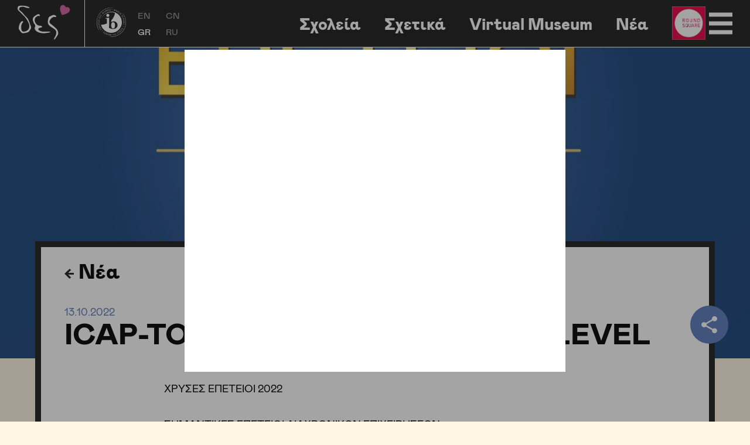

--- FILE ---
content_type: text/html; charset=UTF-8
request_url: https://www.deschool.eu/el/icap-together-for-the-next-level/
body_size: 84191
content:
<!DOCTYPE html>
<html lang="el">
<head>
<meta charset="UTF-8">
<meta name="viewport" content="width=device-width, initial-scale=1">
<link rel="profile" href="http://gmpg.org/xfn/11">

<meta name='robots' content='index, follow, max-image-preview:large, max-snippet:-1, max-video-preview:-1' />
<link rel="alternate" hreflang="en" href="https://www.deschool.eu/icap-together-for-the-next-level/" />
<link rel="alternate" hreflang="el" href="https://www.deschool.eu/el/icap-together-for-the-next-level/" />
<link rel="alternate" hreflang="x-default" href="https://www.deschool.eu/icap-together-for-the-next-level/" />

	<!-- This site is optimized with the Yoast SEO plugin v18.0 - https://yoast.com/wordpress/plugins/seo/ -->
	<title>ICAP-TOGETHER FOR THE NEXT LEVEL &bull; Des</title>
	<link rel="canonical" href="https://www.deschool.eu/el/icap-together-for-the-next-level/" />
	<meta property="og:locale" content="el_GR" />
	<meta property="og:type" content="article" />
	<meta property="og:title" content="ICAP-TOGETHER FOR THE NEXT LEVEL &bull; Des" />
	<meta property="og:description" content="ΧΡΥΣΕΣ ΕΠΕΤΕΙΟΙ 2022 ΣΗΜΑΝΤΙΚΕΣ ΕΠΕΤΕΙΟΙ ΔΙΑΧΡΟΝΙΚΩΝ ΕΠΙΧΕΙΡΗΣΕΩΝ https://dir.icapcrif.com/mailimages/flipbooks/XREP/2022/" />
	<meta property="og:url" content="https://www.deschool.eu/el/icap-together-for-the-next-level/" />
	<meta property="og:site_name" content="Des" />
	<meta property="article:publisher" content="https://www.facebook.com/deschoolathens" />
	<meta property="article:published_time" content="2022-10-13T08:54:42+00:00" />
	<meta property="article:modified_time" content="2022-10-13T08:55:14+00:00" />
	<meta property="og:image" content="https://www.deschool.eu/wp-content/uploads/2022/10/xryses-epeteioi1.jpg" />
	<meta property="og:image:width" content="1459" />
	<meta property="og:image:height" content="1893" />
	<meta property="og:image:type" content="image/jpeg" />
	<meta name="twitter:card" content="summary_large_image" />
	<meta name="twitter:label1" content="Συντάχθηκε από" />
	<meta name="twitter:data1" content="roleplay" />
	<script type="application/ld+json" class="yoast-schema-graph">{"@context":"https://schema.org","@graph":[{"@type":"WebSite","@id":"https://www.deschool.eu/#website","url":"https://www.deschool.eu/","name":"Des","description":"","potentialAction":[{"@type":"SearchAction","target":{"@type":"EntryPoint","urlTemplate":"https://www.deschool.eu/?s={search_term_string}"},"query-input":"required name=search_term_string"}],"inLanguage":"el"},{"@type":"ImageObject","@id":"https://www.deschool.eu/el/icap-together-for-the-next-level/#primaryimage","inLanguage":"el","url":"https://www.deschool.eu/wp-content/uploads/2022/10/xryses-epeteioi1.jpg","contentUrl":"https://www.deschool.eu/wp-content/uploads/2022/10/xryses-epeteioi1.jpg","width":1459,"height":1893},{"@type":"WebPage","@id":"https://www.deschool.eu/el/icap-together-for-the-next-level/#webpage","url":"https://www.deschool.eu/el/icap-together-for-the-next-level/","name":"ICAP-TOGETHER FOR THE NEXT LEVEL &bull; Des","isPartOf":{"@id":"https://www.deschool.eu/#website"},"primaryImageOfPage":{"@id":"https://www.deschool.eu/el/icap-together-for-the-next-level/#primaryimage"},"datePublished":"2022-10-13T08:54:42+00:00","dateModified":"2022-10-13T08:55:14+00:00","author":{"@id":"https://www.deschool.eu/#/schema/person/758ce826c061470e7d0d531fda14692f"},"breadcrumb":{"@id":"https://www.deschool.eu/el/icap-together-for-the-next-level/#breadcrumb"},"inLanguage":"el","potentialAction":[{"@type":"ReadAction","target":["https://www.deschool.eu/el/icap-together-for-the-next-level/"]}]},{"@type":"BreadcrumbList","@id":"https://www.deschool.eu/el/icap-together-for-the-next-level/#breadcrumb","itemListElement":[{"@type":"ListItem","position":1,"name":"Home","item":"https://www.deschool.eu/el/"},{"@type":"ListItem","position":2,"name":"ICAP-TOGETHER FOR THE NEXT LEVEL"}]},{"@type":"Person","@id":"https://www.deschool.eu/#/schema/person/758ce826c061470e7d0d531fda14692f","name":"roleplay","image":{"@type":"ImageObject","@id":"https://www.deschool.eu/#personlogo","inLanguage":"el","url":"https://secure.gravatar.com/avatar/6a160d584b01b89471e71a4f471594c3?s=96&d=mm&r=g","contentUrl":"https://secure.gravatar.com/avatar/6a160d584b01b89471e71a4f471594c3?s=96&d=mm&r=g","caption":"roleplay"},"url":"https://www.deschool.eu/el/author/roleplay/"}]}</script>
	<!-- / Yoast SEO plugin. -->


<link rel='dns-prefetch' href='//www.google.com' />
<link rel='stylesheet' id='wp-block-library-css' href='https://www.deschool.eu/wp-includes/css/dist/block-library/style.min.css?ver=6.1' type='text/css' media='all' />
<link rel='stylesheet' id='classic-theme-styles-css' href='https://www.deschool.eu/wp-includes/css/classic-themes.min.css?ver=1' type='text/css' media='all' />
<style id='global-styles-inline-css' type='text/css'>
body{--wp--preset--color--black: #000000;--wp--preset--color--cyan-bluish-gray: #abb8c3;--wp--preset--color--white: #ffffff;--wp--preset--color--pale-pink: #f78da7;--wp--preset--color--vivid-red: #cf2e2e;--wp--preset--color--luminous-vivid-orange: #ff6900;--wp--preset--color--luminous-vivid-amber: #fcb900;--wp--preset--color--light-green-cyan: #7bdcb5;--wp--preset--color--vivid-green-cyan: #00d084;--wp--preset--color--pale-cyan-blue: #8ed1fc;--wp--preset--color--vivid-cyan-blue: #0693e3;--wp--preset--color--vivid-purple: #9b51e0;--wp--preset--gradient--vivid-cyan-blue-to-vivid-purple: linear-gradient(135deg,rgba(6,147,227,1) 0%,rgb(155,81,224) 100%);--wp--preset--gradient--light-green-cyan-to-vivid-green-cyan: linear-gradient(135deg,rgb(122,220,180) 0%,rgb(0,208,130) 100%);--wp--preset--gradient--luminous-vivid-amber-to-luminous-vivid-orange: linear-gradient(135deg,rgba(252,185,0,1) 0%,rgba(255,105,0,1) 100%);--wp--preset--gradient--luminous-vivid-orange-to-vivid-red: linear-gradient(135deg,rgba(255,105,0,1) 0%,rgb(207,46,46) 100%);--wp--preset--gradient--very-light-gray-to-cyan-bluish-gray: linear-gradient(135deg,rgb(238,238,238) 0%,rgb(169,184,195) 100%);--wp--preset--gradient--cool-to-warm-spectrum: linear-gradient(135deg,rgb(74,234,220) 0%,rgb(151,120,209) 20%,rgb(207,42,186) 40%,rgb(238,44,130) 60%,rgb(251,105,98) 80%,rgb(254,248,76) 100%);--wp--preset--gradient--blush-light-purple: linear-gradient(135deg,rgb(255,206,236) 0%,rgb(152,150,240) 100%);--wp--preset--gradient--blush-bordeaux: linear-gradient(135deg,rgb(254,205,165) 0%,rgb(254,45,45) 50%,rgb(107,0,62) 100%);--wp--preset--gradient--luminous-dusk: linear-gradient(135deg,rgb(255,203,112) 0%,rgb(199,81,192) 50%,rgb(65,88,208) 100%);--wp--preset--gradient--pale-ocean: linear-gradient(135deg,rgb(255,245,203) 0%,rgb(182,227,212) 50%,rgb(51,167,181) 100%);--wp--preset--gradient--electric-grass: linear-gradient(135deg,rgb(202,248,128) 0%,rgb(113,206,126) 100%);--wp--preset--gradient--midnight: linear-gradient(135deg,rgb(2,3,129) 0%,rgb(40,116,252) 100%);--wp--preset--duotone--dark-grayscale: url('#wp-duotone-dark-grayscale');--wp--preset--duotone--grayscale: url('#wp-duotone-grayscale');--wp--preset--duotone--purple-yellow: url('#wp-duotone-purple-yellow');--wp--preset--duotone--blue-red: url('#wp-duotone-blue-red');--wp--preset--duotone--midnight: url('#wp-duotone-midnight');--wp--preset--duotone--magenta-yellow: url('#wp-duotone-magenta-yellow');--wp--preset--duotone--purple-green: url('#wp-duotone-purple-green');--wp--preset--duotone--blue-orange: url('#wp-duotone-blue-orange');--wp--preset--font-size--small: 13px;--wp--preset--font-size--medium: 20px;--wp--preset--font-size--large: 36px;--wp--preset--font-size--x-large: 42px;--wp--preset--spacing--20: 0.44rem;--wp--preset--spacing--30: 0.67rem;--wp--preset--spacing--40: 1rem;--wp--preset--spacing--50: 1.5rem;--wp--preset--spacing--60: 2.25rem;--wp--preset--spacing--70: 3.38rem;--wp--preset--spacing--80: 5.06rem;}:where(.is-layout-flex){gap: 0.5em;}body .is-layout-flow > .alignleft{float: left;margin-inline-start: 0;margin-inline-end: 2em;}body .is-layout-flow > .alignright{float: right;margin-inline-start: 2em;margin-inline-end: 0;}body .is-layout-flow > .aligncenter{margin-left: auto !important;margin-right: auto !important;}body .is-layout-constrained > .alignleft{float: left;margin-inline-start: 0;margin-inline-end: 2em;}body .is-layout-constrained > .alignright{float: right;margin-inline-start: 2em;margin-inline-end: 0;}body .is-layout-constrained > .aligncenter{margin-left: auto !important;margin-right: auto !important;}body .is-layout-constrained > :where(:not(.alignleft):not(.alignright):not(.alignfull)){max-width: var(--wp--style--global--content-size);margin-left: auto !important;margin-right: auto !important;}body .is-layout-constrained > .alignwide{max-width: var(--wp--style--global--wide-size);}body .is-layout-flex{display: flex;}body .is-layout-flex{flex-wrap: wrap;align-items: center;}body .is-layout-flex > *{margin: 0;}:where(.wp-block-columns.is-layout-flex){gap: 2em;}.has-black-color{color: var(--wp--preset--color--black) !important;}.has-cyan-bluish-gray-color{color: var(--wp--preset--color--cyan-bluish-gray) !important;}.has-white-color{color: var(--wp--preset--color--white) !important;}.has-pale-pink-color{color: var(--wp--preset--color--pale-pink) !important;}.has-vivid-red-color{color: var(--wp--preset--color--vivid-red) !important;}.has-luminous-vivid-orange-color{color: var(--wp--preset--color--luminous-vivid-orange) !important;}.has-luminous-vivid-amber-color{color: var(--wp--preset--color--luminous-vivid-amber) !important;}.has-light-green-cyan-color{color: var(--wp--preset--color--light-green-cyan) !important;}.has-vivid-green-cyan-color{color: var(--wp--preset--color--vivid-green-cyan) !important;}.has-pale-cyan-blue-color{color: var(--wp--preset--color--pale-cyan-blue) !important;}.has-vivid-cyan-blue-color{color: var(--wp--preset--color--vivid-cyan-blue) !important;}.has-vivid-purple-color{color: var(--wp--preset--color--vivid-purple) !important;}.has-black-background-color{background-color: var(--wp--preset--color--black) !important;}.has-cyan-bluish-gray-background-color{background-color: var(--wp--preset--color--cyan-bluish-gray) !important;}.has-white-background-color{background-color: var(--wp--preset--color--white) !important;}.has-pale-pink-background-color{background-color: var(--wp--preset--color--pale-pink) !important;}.has-vivid-red-background-color{background-color: var(--wp--preset--color--vivid-red) !important;}.has-luminous-vivid-orange-background-color{background-color: var(--wp--preset--color--luminous-vivid-orange) !important;}.has-luminous-vivid-amber-background-color{background-color: var(--wp--preset--color--luminous-vivid-amber) !important;}.has-light-green-cyan-background-color{background-color: var(--wp--preset--color--light-green-cyan) !important;}.has-vivid-green-cyan-background-color{background-color: var(--wp--preset--color--vivid-green-cyan) !important;}.has-pale-cyan-blue-background-color{background-color: var(--wp--preset--color--pale-cyan-blue) !important;}.has-vivid-cyan-blue-background-color{background-color: var(--wp--preset--color--vivid-cyan-blue) !important;}.has-vivid-purple-background-color{background-color: var(--wp--preset--color--vivid-purple) !important;}.has-black-border-color{border-color: var(--wp--preset--color--black) !important;}.has-cyan-bluish-gray-border-color{border-color: var(--wp--preset--color--cyan-bluish-gray) !important;}.has-white-border-color{border-color: var(--wp--preset--color--white) !important;}.has-pale-pink-border-color{border-color: var(--wp--preset--color--pale-pink) !important;}.has-vivid-red-border-color{border-color: var(--wp--preset--color--vivid-red) !important;}.has-luminous-vivid-orange-border-color{border-color: var(--wp--preset--color--luminous-vivid-orange) !important;}.has-luminous-vivid-amber-border-color{border-color: var(--wp--preset--color--luminous-vivid-amber) !important;}.has-light-green-cyan-border-color{border-color: var(--wp--preset--color--light-green-cyan) !important;}.has-vivid-green-cyan-border-color{border-color: var(--wp--preset--color--vivid-green-cyan) !important;}.has-pale-cyan-blue-border-color{border-color: var(--wp--preset--color--pale-cyan-blue) !important;}.has-vivid-cyan-blue-border-color{border-color: var(--wp--preset--color--vivid-cyan-blue) !important;}.has-vivid-purple-border-color{border-color: var(--wp--preset--color--vivid-purple) !important;}.has-vivid-cyan-blue-to-vivid-purple-gradient-background{background: var(--wp--preset--gradient--vivid-cyan-blue-to-vivid-purple) !important;}.has-light-green-cyan-to-vivid-green-cyan-gradient-background{background: var(--wp--preset--gradient--light-green-cyan-to-vivid-green-cyan) !important;}.has-luminous-vivid-amber-to-luminous-vivid-orange-gradient-background{background: var(--wp--preset--gradient--luminous-vivid-amber-to-luminous-vivid-orange) !important;}.has-luminous-vivid-orange-to-vivid-red-gradient-background{background: var(--wp--preset--gradient--luminous-vivid-orange-to-vivid-red) !important;}.has-very-light-gray-to-cyan-bluish-gray-gradient-background{background: var(--wp--preset--gradient--very-light-gray-to-cyan-bluish-gray) !important;}.has-cool-to-warm-spectrum-gradient-background{background: var(--wp--preset--gradient--cool-to-warm-spectrum) !important;}.has-blush-light-purple-gradient-background{background: var(--wp--preset--gradient--blush-light-purple) !important;}.has-blush-bordeaux-gradient-background{background: var(--wp--preset--gradient--blush-bordeaux) !important;}.has-luminous-dusk-gradient-background{background: var(--wp--preset--gradient--luminous-dusk) !important;}.has-pale-ocean-gradient-background{background: var(--wp--preset--gradient--pale-ocean) !important;}.has-electric-grass-gradient-background{background: var(--wp--preset--gradient--electric-grass) !important;}.has-midnight-gradient-background{background: var(--wp--preset--gradient--midnight) !important;}.has-small-font-size{font-size: var(--wp--preset--font-size--small) !important;}.has-medium-font-size{font-size: var(--wp--preset--font-size--medium) !important;}.has-large-font-size{font-size: var(--wp--preset--font-size--large) !important;}.has-x-large-font-size{font-size: var(--wp--preset--font-size--x-large) !important;}
.wp-block-navigation a:where(:not(.wp-element-button)){color: inherit;}
:where(.wp-block-columns.is-layout-flex){gap: 2em;}
.wp-block-pullquote{font-size: 1.5em;line-height: 1.6;}
</style>
<link rel='stylesheet' id='contact-form-7-css' href='https://www.deschool.eu/wp-content/plugins/contact-form-7/includes/css/styles.css?ver=5.3.1' type='text/css' media='all' />
<link rel='stylesheet' id='theme-style-css' href='https://www.deschool.eu/wp-content/themes/des/style.css?ver=6.1' type='text/css' media='all' />
<link rel='stylesheet' id='theme-main_style-css' href='https://www.deschool.eu/wp-content/themes/des/assets/css/style.min.css?ver=1758092448095' type='text/css' media='all' />
<script type='text/javascript' src='https://www.deschool.eu/wp-includes/js/jquery/jquery.min.js?ver=3.6.1' id='jquery-core-js'></script>
<script type='text/javascript' src='https://www.deschool.eu/wp-includes/js/jquery/jquery-migrate.min.js?ver=3.3.2' id='jquery-migrate-js'></script>
<link rel='shortlink' href='https://www.deschool.eu/el/?p=3527' />
<link rel="alternate" type="application/json+oembed" href="https://www.deschool.eu/el/wp-json/oembed/1.0/embed?url=https%3A%2F%2Fwww.deschool.eu%2Fel%2Ficap-together-for-the-next-level%2F" />
<link rel="alternate" type="text/xml+oembed" href="https://www.deschool.eu/el/wp-json/oembed/1.0/embed?url=https%3A%2F%2Fwww.deschool.eu%2Fel%2Ficap-together-for-the-next-level%2F&#038;format=xml" />
<meta name="generator" content="WPML ver:4.5.12 stt:59,1,13,45;" />
<!-- Google Tag Manager -->
<script>(function(w,d,s,l,i){w[l]=w[l]||[];w[l].push({'gtm.start':
new Date().getTime(),event:'gtm.js'});var f=d.getElementsByTagName(s)[0],
j=d.createElement(s),dl=l!='dataLayer'?'&l='+l:'';j.async=true;j.src=
'https://www.googletagmanager.com/gtm.js?id='+i+dl;f.parentNode.insertBefore(j,f);
})(window,document,'script','dataLayer','GTM-TV2ZBBW');</script>
<!-- End Google Tag Manager --><link rel="icon" href="https://www.deschool.eu/wp-content/uploads/2021/11/Icon-ionic-ios-heart@2x.png" sizes="32x32" />
<link rel="icon" href="https://www.deschool.eu/wp-content/uploads/2021/11/Icon-ionic-ios-heart@2x.png" sizes="192x192" />
<link rel="apple-touch-icon" href="https://www.deschool.eu/wp-content/uploads/2021/11/Icon-ionic-ios-heart@2x.png" />
<meta name="msapplication-TileImage" content="https://www.deschool.eu/wp-content/uploads/2021/11/Icon-ionic-ios-heart@2x.png" />
<style>
    .popup .popup__inner {
        max-width:650px;
    }
</style>
</head>

<body class="post-template-default single single-post postid-3527 single-format-standard">
<header class="site-header">
    <div class="site-header__container">
        <div class="site-header__left">
            <a href="https://www.deschool.eu/el/" rel="home" title="Des" class="site-header__logo">
<!--                <img src="--><!--/assets/images/logo.png" alt="logo">-->
                <svg id="uuid-59bc85ed-9afb-40f2-812c-a53b008670ac" data-name="Layer 2" xmlns="http://www.w3.org/2000/svg" viewBox="0 0 90 55.94"><g id="heart"><path id="uuid-955efa6c-e6a8-47a8-bd3a-b727b69232d1" d="M82.21 3.92l-.04-.02a4.512 4.512 0 00-4.28.13A4.517 4.517 0 0075.48.49l-.04-.02a4.471 4.471 0 00-5.97 1.97 9.63 9.63 0 00-.7 5.53c.58 2.89 1.55 5.68 2.87 8.31 2.91-.48 5.73-1.34 8.41-2.56 1.7-.84 3.12-2.17 4.07-3.82 1.11-2.18.26-4.86-1.92-5.99z" fill="#d45d9c"/></g><path id="uuid-0905919d-a52c-472b-879a-66b1d2e4163d" d="M19.32 4.52c-.66.57-1.18.8-1.91.4-.42-.18-.88-.25-1.33-.2-1.16.08-2.33-.18-3.35-.75a8.62 8.62 0 00-6.33-.8c-.4.07-.8.12-1.2.16-1.46.13-2 1.32-2.53 2.38-.44.96-.17 2.09.64 2.76 1.04.99 2.22 1.82 3.3 2.77.59.49 1.13 1.05 1.61 1.65 2.04 2.76 4.34 5.3 6.88 7.61.88.89 1.61 1.93 2.16 3.06 1.35 2.66 2.42 5.46 3.2 8.35.16.64.4 1.26.7 1.84.96 1.59.96 3.57 0 5.16-.77 1.34-1.63 2.63-2.57 3.86-.84.95-1.98 1.58-3.23 1.78-2.08.67-4.24 1.06-6.42 1.16-1.07.06-2.11-.35-2.83-1.14-1.36-1.5-2.6-3.11-3.69-4.82-.44-1.02-.6-2.14-.45-3.24.1-2.39.76-4.73 1.93-6.82.58-.98 1.27-1.89 2.07-2.7.59-.71 1.58-.95 2.44-.58.73.31.92.9.38 1.48-1.25 1.4-2.17 3.06-2.7 4.86-.03.11-.04.23-.03.34-.05 1.63-.15 3.26-.11 4.89.05.9.2 1.8.45 2.67a3.012 3.012 0 003.07 2.44c3.75.1 8.14-1.7 9.27-6.52.5-2.19.31-4.48-.53-6.55a40.627 40.627 0 00-9.3-13.74c-2.16-2.2-4.43-4.29-6.66-6.41A6.53 6.53 0 01.17 6.63a5.18 5.18 0 01.77-4.17c.39-.55 1.02-.88 1.69-.89.73-.07 1.45-.33 2.18-.45.31-.01.61 0 .92.04.89 0 1.78-.04 2.67 0 2.89.04 5.75.54 8.47 1.5.51.19 1 .44 1.45.76.38.34.72.71 1.03 1.12" fill="#fff"/><path id="uuid-f2895da8-f91a-4c74-8875-ff20bc4cc344" d="M46.62 43.12c1.78 0 3.56.02 5.35-.01.4-.04.76.24.81.64.14.49-.33.5-.6.56-1.86.4-3.72.87-5.61 1.1-1.91.26-3.84.35-5.77.27-3.63-.21-7.17-.94-10.2-3.16a6.774 6.774 0 01-2.54-3.24c-.47-1.29-.42-2.72.14-3.97a11 11 0 00.38-1.1c.23-.67.08-1.42-.4-1.94a15.533 15.533 0 01-3.44-7.19 6.57 6.57 0 012.7-6.86c1.66-1.17 3.41-2.2 5.16-3.22.84-.49 3.09.16 3.34 1.33.05.15.1.3.13.45.03.3.15.77.01.86-.3.21-.83.43-1.09.3a3.366 3.366 0 00-3.3.36 7.178 7.178 0 00-4.11 7.01c.34 2.2 1.4 4.23 3.02 5.77a6.673 6.673 0 003.91 2.35c.4.05.81.06 1.21.09.7.02 1.4.08 2.09.19.49.11.94.33 1.33.65a1.015 1.015 0 01-.11 1.77c-.89.51-1.9.8-2.93.83-1.61.24-2.47 1.01-2.61 2.43.03.29.15.56.33.78.08.12.28.17.38.28a7.19 7.19 0 004.46 2.31c.83.18 1.68.3 2.53.34 1.8.05 3.61.02 5.41.02v.02" fill="#fff"/><path id="uuid-b29aef43-c684-41d1-86ca-7df825fb4684" d="M58.25 16.24c1-.09 2.01.13 2.88.65.37.17.7.43.95.76.24.48.44.98.58 1.49-.36.15-.74.26-1.13.33-.47-.02-.93-.06-1.39-.12-.6-.07-1.21-.06-1.82.01a8.144 8.144 0 00-4.5 3.05c-.96 1.11-1.66 2.41-2.06 3.82a3.61 3.61 0 001.32 3.98c3.25 2.33 6.31 4.92 9.14 7.74 1.46 1.42 2.54 3.19 3.14 5.13.7 2.3.3 4.79-1.09 6.75-1.35 2.01-2.83 3.92-4.27 5.86-.11.14-.42.29-.54.24a1 1 0 01-.5-.55c-.11-.73.12-1.48.61-2.03 1.08-1.58 1.92-3.33 2.47-5.17.54-1.55.71-3.21.48-4.84-.18-1.03-.65-2-1.35-2.78-1.57-1.79-3.65-2.85-5.62-4.09-1.42-.87-2.76-1.86-4-2.96a8.326 8.326 0 01-2.65-6.89c.13-1.88.5-3.73 1.1-5.52a3.87 3.87 0 011.91-2.39c1.02-.56 2.08-1.02 3.14-1.52.37-.17.75-.33 1.13-.47.67-.24 1.34-.45 2.01-.68.02.07.04.13.06.19" fill="#fff"/></svg>            </a>
            <div class="site-header__logo--ib">
                <svg xmlns="http://www.w3.org/2000/svg" width="50" height="50.491" viewBox="0 0 50 50.491"><g id="Group_250" data-name="Group 250"><path id="Path_80" data-name="Path 80" d="M-299.307 366.011l.513-.871-.8-.483-.574.974-.241-.145.747-1.268 2.224 1.339-.718 1.218-.241-.145.544-.924-.7-.423-.513.871zm1.722.963l-.136-.665.139-.237.2.548z" transform="translate(342.468 -329.192)" fill="#fff"/><path id="Path_81" data-name="Path 81" d="M-390.949 468.159l-.273.2-1.365-1.882-.892.661-.166-.229 1.165-.863z" transform="translate(429.938 -424.657)" fill="#fff"/><path id="Path_82" data-name="Path 82" d="M-424.988 488.889l.871-.5-.461-.82-.975.561-.139-.247 1.268-.73 1.281 2.274-1.219.7-.138-.247.924-.532-.4-.719-.871.5z" transform="translate(460.004 -444.443)" fill="#fff"/><path id="Path_83" data-name="Path 83" d="M-484.047 514.1a2.169 2.169 0 00-.326.092 1.006 1.006 0 00-.7 1.4.918.918 0 001.309.626 1.855 1.855 0 00.361-.157zm1.041 2.094a4.939 4.939 0 01-.661.278 1.468 1.468 0 01-1.1.027 1.2 1.2 0 01-.643-.779 1.414 1.414 0 01.038-1.084 1.615 1.615 0 01.974-.722 4.649 4.649 0 01.589-.164z" transform="translate(516.11 -469.375)" fill="#fff"/><path id="Path_84" data-name="Path 84" d="M-531.358 531.894l-.259-1.531c-.1-.574-.392-.775-.733-.716-.375.065-.578.36-.482.927l.259 1.53-.333.058-.255-1.508c-.134-.792.224-1.185.777-1.281.522-.09.967.14 1.1.944l.257 1.52z" transform="translate(560.856 -484.007)" fill="#fff"/><path id="Path_85" data-name="Path 85" d="M-614.983 534.387c0 .365 0 .809-.023 1.13h.006c.11-.3.232-.621.383-.973l.529-1.241.253.015.35 1.269c.1.379.182.718.237 1.033h.008c.026-.325.071-.758.117-1.152l.134-1.116.319.018-.331 2.6-.426-.025-.368-1.29a11.77 11.77 0 01-.21-.9h-.008c-.084.259-.193.541-.327.864l-.533 1.237-.425-.025-.011-2.622.33.02z" transform="translate(637.897 -487.627)" fill="#fff"/><path id="Path_86" data-name="Path 86" d="M-670.227 526.039c-.517-.119-.917.3-1.047.875a.943.943 0 00.573 1.222c.543.125.927-.325 1.051-.878a.942.942 0 00-.573-1.218zm.075-.265a1.2 1.2 0 01.844 1.555 1.228 1.228 0 01-1.469 1.073 1.194 1.194 0 01-.849-1.552 1.215 1.215 0 011.47-1.077z" transform="translate(690.774 -480.618)" fill="#fff"/><path id="Path_87" data-name="Path 87" d="M-722.145 507.26l-.947 2.436-.343-.137-.289-1.538a7.026 7.026 0 01-.121-.962h-.012c-.1.337-.206.636-.352 1.011l-.4 1.023-.293-.116.948-2.435.314.125.284 1.54a7.668 7.668 0 01.13.991h.012c.1-.314.212-.608.369-1.013l.4-1.041z" transform="translate(740.715 -462.619)" fill="#fff"/><path id="Path_88" data-name="Path 88" d="M-766.89 489.8a2.173 2.173 0 00-.284-.185.988.988 0 00-1.505.4.935.935 0 00.405 1.405 1.857 1.857 0 00.356.168zm-.859 2.176a4.9 4.9 0 01-.645-.316 1.493 1.493 0 01-.746-.811 1.212 1.212 0 01.15-1 1.384 1.384 0 01.827-.69 1.6 1.6 0 011.18.257 4.746 4.746 0 01.513.337z" transform="translate(782.267 -446.292)" fill="#fff"/><path id="Path_89" data-name="Path 89" d="M-809.482 459.645l.791.622.573-.744-.885-.7.172-.224 1.152.906-1.589 2.066-1.107-.87.172-.224.84.66.5-.653-.791-.622z" transform="translate(820.904 -417.677)" fill="#fff"/><path id="Path_90" data-name="Path 90" d="M-924.691 296.064l-.1-.326 2.2-.7-.331-1.067.268-.085.432 1.393z" transform="translate(928.248 -263.257)" fill="#fff"/><path id="Path_91" data-name="Path 91" d="M-937.4 257.65l.187 1 .917-.176-.209-1.114.275-.053.272 1.45-2.543.488-.261-1.392.275-.053.2 1.057.8-.154-.186-1z" transform="translate(941.352 -228.959)" fill="#fff"/><path id="Rectangle_112" data-name="Rectangle 112" transform="rotate(-86.882 14.008 10.903)" fill="#fff" d="M0 0h.342v2.589H0z"/><path id="Path_92" data-name="Path 92" d="M-898.306 17.961l-.495.881.811.467.555-.986.243.141-.721 1.283-2.25-1.294.693-1.232.243.14-.526.935.711.409.5-.881z" transform="translate(905.142 -3.883)" fill="#fff"/><path id="Path_93" data-name="Path 93" d="M-877.706-4.062l.2-.275 1.86 1.381.655-.9.226.168-.855 1.177z" transform="translate(884.073 16.327)" fill="#fff"/><path id="Path_94" data-name="Path 94" d="M-831.133-76.236c-.254-.26-.563-.574-.775-.815l-.005.005c.13.288.27.605.41.962l.494 1.256-.189.17-1.135-.647c-.337-.2-.631-.378-.89-.561l-.005.005c.208.249.48.587.724.9l.686.885-.238.214-1.586-2.076.319-.287 1.163.649c.292.169.544.327.774.483l.006-.005a11.933 11.933 0 01-.373-.844l-.489-1.255.319-.287 1.841 1.847-.247.222z" transform="translate(842.736 84.905)" fill="#fff"/><path id="Path_95" data-name="Path 95" d="M-785.178-108.26l.824 1.31c.309.492.658.562.95.374.321-.206.4-.558.091-1.043l-.824-1.311.285-.183.812 1.291a.966.966 0 01-.227 1.485c-.448.288-.945.248-1.378-.439l-.818-1.3z" transform="translate(797.534 114.554)" fill="#fff"/><path id="Path_96" data-name="Path 96" d="M-737.668-129.795l-1.052-2.391.337-.152 1.286.871a7.109 7.109 0 01.763.588l.009-.008c-.168-.306-.3-.595-.466-.964l-.441-1 .288-.129 1.051 2.392-.308.139-1.284-.876a7.59 7.59 0 01-.79-.6l-.008.008c.15.295.279.58.454.977l.449 1.023z" transform="translate(753.68 136.933)" fill="#fff"/><path id="Path_97" data-name="Path 97" d="M-686.76-143.214a2.273 2.273 0 00.33-.075 1.006 1.006 0 00.773-1.366.919.919 0 00-1.276-.693 1.877 1.877 0 00-.369.138zm-.932-2.145a4.857 4.857 0 01.674-.244 1.47 1.47 0 011.1.031 1.2 1.2 0 01.6.812 1.411 1.411 0 01-.093 1.08 1.611 1.611 0 01-1.009.671 4.6 4.6 0 01-.6.133z" transform="translate(705.806 148.846)" fill="#fff"/><path id="Path_98" data-name="Path 98" d="M-632.8-154.244c.527-.06.769-.585.7-1.176-.059-.516-.387-1.026-.94-.962s-.769.617-.706 1.18c.062.548.417 1.018.94.958zm.016.276a1.188 1.188 0 01-1.305-1.185 1.239 1.239 0 011.036-1.5 1.184 1.184 0 011.308 1.182 1.225 1.225 0 01-1.035 1.507z" transform="translate(655.529 159.135)" fill="#fff"/><path id="Path_99" data-name="Path 99" d="M-558.437-142.588a.4.4 0 01-.371-.435.4.4 0 01.429-.379.4.4 0 01.376.435.405.405 0 01-.43.379z" transform="translate(584.892 146.7)" fill="#fff"/><path id="Path_100" data-name="Path 100" d="M-505.189-149.428l.034-2.7.342.092-.042 1.36c-.01.339-.026.668-.046.924h.008c.107-.241.264-.519.436-.823l.671-1.185.337.091-.035 1.365c-.01.322-.021.637-.055.914h.008c.125-.263.27-.525.431-.819l.667-1.187.331.09-1.377 2.337-.338-.091.032-1.4a8.267 8.267 0 01.055-.873h-.007a7.189 7.189 0 01-.411.773l-.705 1.221z" transform="translate(534.586 154.881)" fill="#fff"/><path id="Path_101" data-name="Path 101" d="M-449.382-124.408c.481.224.957-.1 1.2-.636a.947.947 0 00-.31-1.317c-.506-.236-.974.124-1.209.638a.946.946 0 00.311 1.312zm-.128.244a1.2 1.2 0 01-.507-1.7 1.222 1.222 0 011.657-.741 1.2 1.2 0 01.513 1.7 1.209 1.209 0 01-1.659.745z" transform="translate(482.97 131.058)" fill="#fff"/><path id="Path_102" data-name="Path 102" d="M-407.726-104.2l.287.187a.505.505 0 00.758-.1c.181-.284.058-.54-.239-.735a1.437 1.437 0 00-.294-.155zm.357-1.181a3.487 3.487 0 01.57.3 1.076 1.076 0 01.515.6.66.66 0 01-.1.529.679.679 0 01-.766.29l-.006.01a.674.674 0 01.035.652 4.723 4.723 0 00-.221.711l-.291-.19a3.221 3.221 0 01.194-.618c.129-.346.083-.537-.166-.714l-.264-.173-.609.953-.28-.183z" transform="translate(444.112 111.053)" fill="#fff"/><path id="Path_103" data-name="Path 103" d="M-373.225-79.635l.259.219-1.477 1.793.85.715-.179.218-1.11-.934z" transform="translate(412.335 86.919)" fill="#fff"/><path id="Path_104" data-name="Path 104" d="M-936.405 134.466c.083-.529-.351-.906-.931-1a.929.929 0 00-1.17.656c-.088.556.381.915.934 1a.929.929 0 001.165-.657zm.267.059a1.185 1.185 0 01-1.481.952 1.237 1.237 0 01-1.154-1.413 1.18 1.18 0 011.477-.957 1.224 1.224 0 011.158 1.413z" transform="translate(941.379 -112.505)" fill="#fff"/><path id="Path_105" data-name="Path 105" d="M-919.535 62.788a2.15 2.15 0 00.141-.312 1.008 1.008 0 00-.606-1.447.918.918 0 00-1.318.608 2.02 2.02 0 00-.114.38zm-2.253-.546a4.948 4.948 0 01.216-.69 1.5 1.5 0 01.687-.864 1.177 1.177 0 011 .006 1.393 1.393 0 01.8.729 1.648 1.648 0 01-.082 1.217 4.717 4.717 0 01-.256.562z" transform="translate(925.429 -44.531)" fill="#fff"/><path id="Path_106" data-name="Path 106" d="M-346.407-49.385a2.292 2.292 0 00.218.261.987.987 0 001.554.067.937.937 0 00.024-1.464 1.866 1.866 0 00-.291-.267zm1.458-1.823a4.945 4.945 0 01.523.494 1.5 1.5 0 01.476 1 1.206 1.206 0 01-.437.913 1.38 1.38 0 01-.993.413 1.6 1.6 0 01-1.051-.6 4.676 4.676 0 01-.391-.475z" transform="translate(386.01 60.269)" fill="#fff"/><path id="Path_107" data-name="Path 107" d="M-301.744 13.191a1.154 1.154 0 00.165.6c.178.3.433.375.659.236.2-.125.253-.32.183-.69-.089-.446-.034-.787.274-.978a.742.742 0 011.035.354 1.179 1.179 0 01.188.558l-.281.064a.973.973 0 00-.149-.486c-.184-.3-.434-.31-.585-.217-.207.127-.227.326-.159.707.08.469.017.768-.308.967a.776.776 0 01-1.109-.385 1.361 1.361 0 01-.2-.659z" transform="translate(343.987 .765)" fill="#fff"/><path id="Path_108" data-name="Path 108" d="M-278.329 53.905a1.657 1.657 0 01-.392-.58 1.227 1.227 0 01.678-1.719 1.281 1.281 0 011.793.685 1.423 1.423 0 01.146.615l-.283.035a1.2 1.2 0 00-.113-.523.96.96 0 00-1.388-.491.952.952 0 00-.544 1.345 1.362 1.362 0 00.322.462z" transform="translate(322.244 -35.987)" fill="#fff"/><path id="Path_109" data-name="Path 109" d="M-327.469 405.941a1.677 1.677 0 01.325-.621 1.2 1.2 0 011.82-.2 1.309 1.309 0 01.238 1.924 1.417 1.417 0 01-.469.418l-.163-.237a1.194 1.194 0 00.4-.346.979.979 0 00-.219-1.469.932.932 0 00-1.43.141 1.354 1.354 0 00-.253.5z" transform="translate(367.854 -367.232)" fill="#fff"/><path id="Path_110" data-name="Path 110" d="M-355.08 438.4a.95.95 0 00.148 1.365.922.922 0 001.324.188.952.952 0 00-.147-1.37.923.923 0 00-1.322-.185zm-.178-.209a1.176 1.176 0 011.75.141 1.25 1.25 0 01.079 1.831 1.171 1.171 0 01-1.75-.136 1.236 1.236 0 01-.082-1.833z" transform="translate(394.271 -398.235)" fill="#fff"/><path id="Path_111" data-name="Path 111" d="M-835.486 439.115a.407.407 0 01-.024.573.4.4 0 01-.57-.022.409.409 0 01.021-.576.4.4 0 01.57.022z" transform="translate(845.122 -399.283)" fill="#fff"/><path id="Path_112" data-name="Path 112" d="M-888.92 374.615a1.659 1.659 0 01.477.511 1.229 1.229 0 01-.4 1.8 1.279 1.279 0 01-1.878-.394 1.425 1.425 0 01-.239-.584l.274-.079a1.21 1.21 0 00.193.5.957.957 0 001.446.265.954.954 0 00.33-1.414 1.352 1.352 0 00-.39-.406z" transform="translate(896.51 -338.939)" fill="#fff"/><path id="Path_113" data-name="Path 113" d="M-908.582 337.155c-.225-.485-.794-.55-1.326-.3a.943.943 0 00-.6 1.207c.236.51.823.541 1.331.3a.942.942 0 00.6-1.206zm.253-.1a1.2 1.2 0 01-.7 1.629 1.22 1.22 0 01-1.739-.513 1.2 1.2 0 01.69-1.631 1.208 1.208 0 011.743.512z" transform="translate(915.196 -303.081)" fill="#fff"/><path id="Path_114" data-name="Path 114" d="M-940.673 210.736a2.364 2.364 0 01.185.8 1.354 1.354 0 01-.29 1 1.323 1.323 0 01-.943.417 1.3 1.3 0 01-1.41-1.342 1.657 1.657 0 01.084-.662l.276.07a1.315 1.315 0 00-.08.584.973.973 0 001.1.994.953.953 0 00.989-1.065 1.117 1.117 0 00-.093-.446l-.771.043.028.527-.268.014-.046-.86z" transform="translate(945.455 -185.303)" fill="#fff"/><path id="Path_115" data-name="Path 115" d="M-263.945 93.691l-1.042.3.345 1.217 1.041-.3.094.329-2.489.721-.093-.328 1.166-.338-.345-1.217-1.166.338-.094-.328 2.488-.721z" transform="translate(310.679 -75.266)" fill="#fff"/><path id="Path_116" data-name="Path 116" d="M-252.908 147.625c.067.531.589.769 1.171.694.51-.066 1.01-.4.94-.963s-.62-.77-1.176-.7c-.541.07-1 .434-.936.961zm-.273.019a1.194 1.194 0 011.156-1.336 1.229 1.229 0 011.5 1.028 1.188 1.188 0 01-1.152 1.338 1.215 1.215 0 01-1.5-1.027z" transform="translate(298.168 -124.889)" fill="#fff"/><path id="Path_117" data-name="Path 117" d="M-250.269 201.209c-.015.535.463.852 1.05.87.514.015 1.06-.24 1.076-.8s-.493-.858-1.054-.875c-.545-.016-1.057.271-1.072.8zm-.272-.024a1.188 1.188 0 011.347-1.136 1.233 1.233 0 011.324 1.252 1.184 1.184 0 01-1.343 1.141 1.221 1.221 0 01-1.328-1.252z" transform="translate(295.683 -175.283)" fill="#fff"/><path id="Path_118" data-name="Path 118" d="M-253.418 252.822l-.054.337-2.279-.368-.174 1.1-.277-.044.228-1.442z" transform="translate(300.993 -224.372)" fill="#fff"/><path id="Path_119" data-name="Path 119" d="M-255.026 318.578a.4.4 0 01.509-.254.406.406 0 01.255.516.4.4 0 01-.51.257.408.408 0 01-.255-.515z" transform="translate(299.91 -286.147)" fill="#fff"/><g id="Group_250-2" data-name="Group 250" transform="translate(7.522 7.086)"><path id="Path_120" data-name="Path 120" d="M-841.028-63.368a8.4 8.4 0 00-.737 4.035 8.4 8.4 0 00.737 4.036 2.647 2.647 0 002.5 1.281 2.651 2.651 0 002.5-1.281 8.408 8.408 0 00.737-4.036 8.41 8.41 0 00-.737-4.035 2.651 2.651 0 00-2.5-1.279 2.648 2.648 0 00-2.5 1.279m-8.315-14.938a2.492 2.492 0 00-.748 1.849 2.489 2.489 0 00.748 1.849 2.481 2.481 0 001.813.74 2.476 2.476 0 001.811-.74 2.488 2.488 0 00.748-1.849 2.491 2.491 0 00-.748-1.849 2.476 2.476 0 00-1.811-.74 2.481 2.481 0 00-1.813.74m1.514-3.3A17.925 17.925 0 00-858.406-70.5a17.569 17.569 0 0110.172-10.308 17.281 17.281 0 0113.062.259 24.807 24.807 0 01-6.4 12.645v3.062a9.9 9.9 0 012.008-.931 6.741 6.741 0 012.169-.375 6.6 6.6 0 012.6.5 6.3 6.3 0 012.055 1.379 6.187 6.187 0 011.351 2.077 7 7 0 01.481 2.628 5.957 5.957 0 01-.641 2.791 6.474 6.474 0 01-1.686 2.076 7.346 7.346 0 01-2.39 1.281 8.973 8.973 0 01-2.791.438 12.231 12.231 0 01-3.658-.615 17.273 17.273 0 01-3.562-1.556q.1-.583.161-1.425t.1-1.814q.033-.972.032-1.977v-1.91l-.016-10.288a16.751 16.751 0 01-2.815.5q-1.63.166-3.588.232v.656a3.906 3.906 0 012.053.389 1.378 1.378 0 01.578 1.231v7.083a24.213 24.213 0 01-9.881 2.228 18.044 18.044 0 0017.476 13.827 18.1 18.1 0 0018-18.2 18.2 18.2 0 00-11.471-16.958v.012a17.583 17.583 0 00-6.461-1.233 17.721 17.721 0 00-6.359 1.187" transform="translate(859.015 82.798)" fill="#fff"/></g><path id="Path_121" data-name="Path 121" d="M-627.165-56.141a24.907 24.907 0 016.223 16.522 24.713 24.713 0 01-24.576 24.846 24.435 24.435 0 01-4.56-.429 23.852 23.852 0 006.138.8h.116a25.161 25.161 0 0023.306-25.215 25.4 25.4 0 00-2.734-11.505 24.388 24.388 0 00-3.913-5.017" transform="translate(670.518 64.893)" fill="#fff"/><path id="Path_122" data-name="Path 122" d="M-980.263-170.895a24.774 24.774 0 0120.471-24.5 25.637 25.637 0 015.683-.637c.457 0 .91.014 1.362.036a25.02 25.02 0 00-2.94-.174 25.139 25.139 0 00-25 25.274 25.346 25.346 0 005.22 15.456 26.031 26.031 0 01-3.08-6.322 25 25 0 01-1.715-9.133" transform="translate(980.687 196.169)" fill="#fff"/></g></svg>            </div>
            	<div class="lang">
		<ul class="lang__list">
												<li class="lang__item">
						<a href="https://www.deschool.eu/icap-together-for-the-next-level/"
						   rel="alternate"
						   lang="en"
						   hreflang="en">
							EN						</a>
					</li>
																		<li class="lang__current">
						GR					</li>
																	<li class="lang__item">
						<a href="https://www.deschool.eu/zh-hans/"
						   rel="alternate"
						   lang="zh-hans"
						   hreflang="zh-hans">
							CN						</a>
					</li>
																		<li class="lang__item">
						<a href="https://www.deschool.eu/ru/"
						   rel="alternate"
						   lang="ru"
						   hreflang="ru">
							RU						</a>
					</li>
											</ul>
	</div>
	        </div>
        <div class="site-header__right">
            <div class="site-header__menu">
                <div class="menu-gr-main-menu-container"><ul id="menu-gr-main-menu" class="menu"><li id="menu-item-7435" class="menu-item menu-item-type-post_type menu-item-object-page menu-item-has-children menu-item-7435"><a href="https://www.deschool.eu/el/schools/">Σχολεία</a>
<ul class="sub-menu">
	<li id="menu-item-8916" class="menu-item menu-item-type-post_type menu-item-object-cpt_schools menu-item-8916"><a href="https://www.deschool.eu/el/σχολεία/middle-school/">Γυμνάσιο</a></li>
	<li id="menu-item-916" class="menu-item menu-item-type-post_type menu-item-object-cpt_schools menu-item-916"><a href="https://www.deschool.eu/el/σχολεία/primary/">Δημοτικό</a></li>
	<li id="menu-item-915" class="menu-item menu-item-type-post_type menu-item-object-cpt_schools menu-item-915"><a href="https://www.deschool.eu/el/σχολεία/kindergarten/">Νηπιαγωγείο</a></li>
	<li id="menu-item-914" class="menu-item menu-item-type-post_type menu-item-object-cpt_schools menu-item-914"><a href="https://www.deschool.eu/el/σχολεία/nursery/">Παιδικός</a></li>
	<li id="menu-item-8952" class="small menu-item menu-item-type-post_type menu-item-object-page menu-item-8952"><a href="https://www.deschool.eu/el/didaktra-amp-loipes-ypiresies/">Δίδακτρα</a></li>
	<li id="menu-item-913" class="small menu-item menu-item-type-post_type menu-item-object-page menu-item-913"><a href="https://www.deschool.eu/el/transportation/">Σχολικό</a></li>
</ul>
</li>
<li id="menu-item-902" class="menu-item menu-item-type-post_type menu-item-object-page menu-item-has-children menu-item-902"><a href="https://www.deschool.eu/el/about/">Σχετικά</a>
<ul class="sub-menu">
	<li id="menu-item-917" class="menu-item menu-item-type-custom menu-item-object-custom menu-item-917"><a href="https://www.deschool.eu/el/about#philosophy">Φιλοσοφία</a></li>
	<li id="menu-item-1053" class="menu-item menu-item-type-custom menu-item-object-custom menu-item-1053"><a href="https://www.deschool.eu/el/about#ib-programme">Πρόγραμμα IB</a></li>
	<li id="menu-item-1054" class="menu-item menu-item-type-custom menu-item-object-custom menu-item-1054"><a href="https://www.deschool.eu/el/about#press">Δημοσιεύματα</a></li>
</ul>
</li>
<li id="menu-item-4626" class="hide-open menu-item menu-item-type-post_type menu-item-object-page menu-item-4626"><a href="https://www.deschool.eu/el/virtual-museum/">Virtual Museum</a></li>
<li id="menu-item-901" class="menu-item menu-item-type-post_type menu-item-object-page menu-item-has-children menu-item-901"><a href="https://www.deschool.eu/el/blog/">Νέα</a>
<ul class="sub-menu">
	<li id="menu-item-1552" class="menu-item menu-item-type-custom menu-item-object-custom menu-item-has-children menu-item-1552"><a href="#">Ακολουθήστε μας</a>
	<ul class="sub-menu">
		<li id="menu-item-1553" class="small menu-item menu-item-type-custom menu-item-object-custom menu-item-1553"><a href="https://www.facebook.com/deschoolathens">Facebook</a></li>
		<li id="menu-item-1554" class="small menu-item menu-item-type-custom menu-item-object-custom menu-item-1554"><a href="https://www.instagram.com/interactive_european_school/?igshid=1kkh3plgloe6e">Instagram</a></li>
		<li id="menu-item-1555" class="small menu-item menu-item-type-custom menu-item-object-custom menu-item-1555"><a href="https://www.youtube.com/channel/UCvUTCzTAAB9Gezl5qpgd7eA">YouTube</a></li>
	</ul>
</li>
</ul>
</li>
</ul></div>
            </div>
            <a href="https://www.deschool.eu/roundsquare/" class="site-header__logo2"><svg xmlns="http://www.w3.org/2000/svg" xmlns:xlink="http://www.w3.org/1999/xlink" width="50" height="50" viewBox="0 0 50 50"><image id="roundsquare-logo" width="49" height="49" xlink:href="[data-uri]"/></svg></a>
            <div class="burger">
                <span></span>
            </div>
        </div>
    </div>
</header>

<div class="mega-menu">
    <div class="mega-menu__wrapper">
        <div class="burger open"><span></span>
        </div>
        <div class="mega-menu__container">

            <div class="mega-menu__inner">
                <div class="mega-menu__left">
                    <div class="mega-menu__left__top">

                        	<div class="lang">
		<ul class="lang__list">
												<li class="lang__item">
						<a href="https://www.deschool.eu/icap-together-for-the-next-level/"
						   rel="alternate"
						   lang="en"
						   hreflang="en">
							EN						</a>
					</li>
																		<li class="lang__current">
						GR					</li>
																	<li class="lang__item">
						<a href="https://www.deschool.eu/zh-hans/"
						   rel="alternate"
						   lang="zh-hans"
						   hreflang="zh-hans">
							CN						</a>
					</li>
																		<li class="lang__item">
						<a href="https://www.deschool.eu/ru/"
						   rel="alternate"
						   lang="ru"
						   hreflang="ru">
							RU						</a>
					</li>
											</ul>
	</div>
	


                        <div class="mega-menu__left__menu">

                            <div class="menu-gr-secondary-menu-container"><ul id="menu-gr-secondary-menu" class="menu"><li id="menu-item-910" class="menu-item menu-item-type-post_type menu-item-object-page menu-item-910"><a href="https://www.deschool.eu/el/contact/">Επικοινωνία</a></li>
<li id="menu-item-16815" class="menu-item menu-item-type-post_type menu-item-object-page menu-item-16815"><a href="https://www.deschool.eu/el/ib-policies/">Πολιτικές ΙΒ</a></li>
<li id="menu-item-906" class="menu-item menu-item-type-post_type menu-item-object-page menu-item-906"><a href="https://www.deschool.eu/el/erasmus/">Προγράμματα Erasmus+</a></li>
<li id="menu-item-16316" class="menu-item menu-item-type-post_type menu-item-object-page menu-item-16316"><a href="https://www.deschool.eu/el/round-square/">Round Square</a></li>
<li id="menu-item-16785" class="menu-item menu-item-type-post_type menu-item-object-page menu-item-16785"><a href="https://www.deschool.eu/el/parents-4-des/">Parents 4 DES</a></li>
<li id="menu-item-909" class="menu-item menu-item-type-post_type menu-item-object-page menu-item-909"><a href="https://www.deschool.eu/el/virtual-museum/">Virtual Museum</a></li>
<li id="menu-item-908" class="menu-item menu-item-type-post_type menu-item-object-page menu-item-908"><a href="https://www.deschool.eu/el/jobs/">Καριέρα</a></li>
<li id="menu-item-911" class="external menu-item menu-item-type-custom menu-item-object-custom menu-item-911"><a href="http://parentblog.deschool.eu">Πλατφόρμα Γονέων</a></li>
</ul></div>
                        </div>
                    </div>
                    <div class="mega-menu__left__inquire">
                        <span> Θέλετε περισσότερες πληροφορίες? </span>
                        <div class="btn--border" data-inquire>
                            <span>
                                Αίτηση
                            </span>
                        </div>
                    </div>
                </div>
                <div class="mega-menu__right">
                    <div class="mega-menu__right__inner">
                        <div class="mega-menu__right__top">

                            <div class="site-header__menu">
                                <div class="menu-gr-main-menu-container"><ul id="menu-gr-main-menu-1" class="menu"><li class="menu-item menu-item-type-post_type menu-item-object-page menu-item-has-children menu-item-7435"><a href="https://www.deschool.eu/el/schools/">Σχολεία</a>
<ul class="sub-menu">
	<li class="menu-item menu-item-type-post_type menu-item-object-cpt_schools menu-item-8916"><a href="https://www.deschool.eu/el/σχολεία/middle-school/">Γυμνάσιο</a></li>
	<li class="menu-item menu-item-type-post_type menu-item-object-cpt_schools menu-item-916"><a href="https://www.deschool.eu/el/σχολεία/primary/">Δημοτικό</a></li>
	<li class="menu-item menu-item-type-post_type menu-item-object-cpt_schools menu-item-915"><a href="https://www.deschool.eu/el/σχολεία/kindergarten/">Νηπιαγωγείο</a></li>
	<li class="menu-item menu-item-type-post_type menu-item-object-cpt_schools menu-item-914"><a href="https://www.deschool.eu/el/σχολεία/nursery/">Παιδικός</a></li>
	<li class="small menu-item menu-item-type-post_type menu-item-object-page menu-item-8952"><a href="https://www.deschool.eu/el/didaktra-amp-loipes-ypiresies/">Δίδακτρα</a></li>
	<li class="small menu-item menu-item-type-post_type menu-item-object-page menu-item-913"><a href="https://www.deschool.eu/el/transportation/">Σχολικό</a></li>
</ul>
</li>
<li class="menu-item menu-item-type-post_type menu-item-object-page menu-item-has-children menu-item-902"><a href="https://www.deschool.eu/el/about/">Σχετικά</a>
<ul class="sub-menu">
	<li class="menu-item menu-item-type-custom menu-item-object-custom menu-item-917"><a href="https://www.deschool.eu/el/about#philosophy">Φιλοσοφία</a></li>
	<li class="menu-item menu-item-type-custom menu-item-object-custom menu-item-1053"><a href="https://www.deschool.eu/el/about#ib-programme">Πρόγραμμα IB</a></li>
	<li class="menu-item menu-item-type-custom menu-item-object-custom menu-item-1054"><a href="https://www.deschool.eu/el/about#press">Δημοσιεύματα</a></li>
</ul>
</li>
<li class="hide-open menu-item menu-item-type-post_type menu-item-object-page menu-item-4626"><a href="https://www.deschool.eu/el/virtual-museum/">Virtual Museum</a></li>
<li class="menu-item menu-item-type-post_type menu-item-object-page menu-item-has-children menu-item-901"><a href="https://www.deschool.eu/el/blog/">Νέα</a>
<ul class="sub-menu">
	<li class="menu-item menu-item-type-custom menu-item-object-custom menu-item-has-children menu-item-1552"><a href="#">Ακολουθήστε μας</a>
	<ul class="sub-menu">
		<li class="small menu-item menu-item-type-custom menu-item-object-custom menu-item-1553"><a href="https://www.facebook.com/deschoolathens">Facebook</a></li>
		<li class="small menu-item menu-item-type-custom menu-item-object-custom menu-item-1554"><a href="https://www.instagram.com/interactive_european_school/?igshid=1kkh3plgloe6e">Instagram</a></li>
		<li class="small menu-item menu-item-type-custom menu-item-object-custom menu-item-1555"><a href="https://www.youtube.com/channel/UCvUTCzTAAB9Gezl5qpgd7eA">YouTube</a></li>
	</ul>
</li>
</ul>
</li>
</ul></div>
                            </div>


                        </div>

                        
                            <div class="mega-menu__right__bottom">
                                <div class="mega-menu__schools">

                                                                            <div class="mega-menu__schools__item">
                                            <div class="mega-menu__schools__item__title">
                                                Λύκειο - Γυμνάσιο                                            </div>
                                            <div class="mega-menu__schools__item__address">
                                                Ιθάκης 50Α, 19400 Αγία Μαρίνα Κορωπίου                                            </div>
                                            <div class="">
                                                E:
                                                <a href="mailto:desmiddleschool@deschooledu.eu">
                                                    desmiddleschool@deschooledu.eu                                                </a>
                                            </div>
                                            <div class="">
                                                T:
                                                <a href="tel:+30 22910 91224">
                                                    +30 22910 91224                                                </a>
                                            </div>
                                        </div>
                                                                            <div class="mega-menu__schools__item">
                                            <div class="mega-menu__schools__item__title">
                                                Δημοτικό                                            </div>
                                            <div class="mega-menu__schools__item__address">
                                                Λόφος Μπαράκου (πάνω από Ribas), Βάρκιζα                                            </div>
                                            <div class="">
                                                E:
                                                <a href="mailto:dimotiko@deschool.eu">
                                                    dimotiko@deschool.eu                                                </a>
                                            </div>
                                            <div class="">
                                                T:
                                                <a href="tel:+30 210 96 56 691">
                                                    +30 210 96 56 691                                                </a>
                                            </div>
                                        </div>
                                                                            <div class="mega-menu__schools__item">
                                            <div class="mega-menu__schools__item__title">
                                                Νηπιαγωγείο                                            </div>
                                            <div class="mega-menu__schools__item__address">
                                                Δεμέστιχα 4, 166 72 Βάρκιζα                                            </div>
                                            <div class="">
                                                E:
                                                <a href="mailto:info@deschool.eu">
                                                    info@deschool.eu                                                </a>
                                            </div>
                                            <div class="">
                                                T:
                                                <a href="tel:+30 210 89 74 143">
                                                    +30 210 89 74 143                                                </a>
                                            </div>
                                        </div>
                                                                            <div class="mega-menu__schools__item">
                                            <div class="mega-menu__schools__item__title">
                                                Παιδικός                                            </div>
                                            <div class="mega-menu__schools__item__address">
                                                Καλύμνου 9Α, 166 72 Βάρη                                            </div>
                                            <div class="">
                                                E:
                                                <a href="mailto:info@deschool.eu">
                                                    info@deschool.eu                                                </a>
                                            </div>
                                            <div class="">
                                                T:
                                                <a href="tel:+30 210 96 89 426 ">
                                                    +30 210 96 89 426                                                 </a>
                                            </div>
                                        </div>
                                                                    </div>
                                                        </div>
                    </div>
                </div>
            </div>
        </div>
    </div>
</div>
	<div class="box__hero">
					<div class="box__hero__image">
				<img src="https://www.deschool.eu/wp-content/uploads/fly-images/3522/xryses-epeteioi1-800x600-c.jpg" srcset="https://www.deschool.eu/wp-content/uploads/fly-images/3522/xryses-epeteioi1-800x600-c.jpg 100w, https://www.deschool.eu/wp-content/uploads/fly-images/3522/xryses-epeteioi1-1920x1200-c.jpg 600w"alt=""title="xryses epeteioi1" loading="lazy" />			</div>
			</div>


	<div class="box__outer">

		<div class="container">
			<div class="box">
				<div class="box__share">
					<div class="box__share__icon">
						<svg xmlns="http://www.w3.org/2000/svg" width="27" height="29.813" viewBox="0 0 27 29.813"><path id="Icon_ionic-md-share" data-name="Icon ionic-md-share" d="M26.987 24.218a4.1 4.1 0 00-2.934 1.124L13.3 19.124a5.037 5.037 0 00.151-1.049 5.035 5.035 0 00-.151-1.049l10.6-6.142a4.5 4.5 0 10-1.429-3.3 5.007 5.007 0 00.151 1.049l-10.6 6.142a4.527 4.527 0 00-3.084-1.2 4.453 4.453 0 00-4.438 4.5 4.528 4.528 0 007.6 3.3l10.68 6.217a3.758 3.758 0 00-.151.974 4.362 4.362 0 104.362-4.344z" transform="translate(-4.5 -3.094)" fill="#fff"/></svg>					</div>
					<a href="https://twitter.com/intent/tweet?url=https://www.deschool.eu/el/icap-together-for-the-next-level//&text=" class="box__share__twitter">
						<svg fill="#fff" xmlns="http://www.w3.org/2000/svg" viewBox="0 0 30 30" width="30" height="30"><path d="M28 6.937c-.957.425-1.985.711-3.064.84a5.343 5.343 0 002.345-2.951 10.696 10.696 0 01-3.388 1.295 5.334 5.334 0 00-9.089 4.864A15.143 15.143 0 013.809 5.411a5.321 5.321 0 00-.721 2.683 5.33 5.33 0 002.372 4.439 5.323 5.323 0 01-2.416-.667v.067a5.335 5.335 0 004.279 5.23 5.336 5.336 0 01-2.409.092 5.34 5.34 0 004.983 3.705 10.699 10.699 0 01-6.625 2.284c-.43 0-.855-.025-1.273-.075a15.102 15.102 0 008.177 2.396c9.812 0 15.176-8.128 15.176-15.177 0-.231-.005-.461-.015-.69A10.855 10.855 0 0028 6.937z"/></svg>
					</a>
					<a href="https://www.facebook.com/sharer/sharer.php?u=https://www.deschool.eu/el/icap-together-for-the-next-level/" class="box__share__fb">
						<svg xmlns="http://www.w3.org/2000/svg" width="14.574" height="27.212" viewBox="0 0 14.574 27.212"><path id="Icon_awesome-facebook-f" data-name="Icon awesome-facebook-f" d="M15.229 15.307l.756-4.925h-4.726v-3.2a2.462 2.462 0 012.776-2.661h2.148V.333A26.2 26.2 0 0012.37 0C8.479 0 5.935 2.359 5.935 6.629v3.753H1.609v4.925h4.326v11.905h5.324V15.307z" transform="translate(-1.609)" fill="#fff"/></svg>
					</a>

					<a href="https://www.facebook.com/sharer/sharer.php?u=https://www.deschool.eu/el/icap-together-for-the-next-level/" class="box__share__email">
						<svg xmlns="http://www.w3.org/2000/svg" width="45" height="45" viewBox="0 0 45 45"><g id="Group_175" data-name="Group 175" transform="translate(-1098 -685)"><circle id="Ellipse_45" data-name="Ellipse 45" cx="22.5" cy="22.5" r="22.5" transform="translate(1098 685)" fill="#5a79bc"/><path id="Icon_ionic-md-mail" data-name="Icon ionic-md-mail" d="M23.793 5.625H4.518A2.274 2.274 0 002.25 7.893v14.172a2.274 2.274 0 002.268 2.268h19.275a2.274 2.274 0 002.268-2.268V7.893a2.274 2.274 0 00-2.268-2.268zm-.283 4.819l-9.355 6.236L4.8 10.444V8.176l9.354 6.236 9.354-6.236z" transform="translate(1106.345 693.521)" fill="#fff"/></g></svg>					</a>
				</div>

				                    					<a href="https://www.deschool.eu/el/blog/" class="box__back-btn">
						<span><svg xmlns="http://www.w3.org/2000/svg" width="16.42" height="17.29" viewBox="0 0 16.42 17.29"><g id="Group_1394" data-name="Group 1394"><path id="Path_2210" data-name="Path 2210" d="M-206.76 210.793l9.032 8.617 2.412-2.3-4.925-4.694h9.9v-3.248h-9.893l4.976-4.743-2.4-2.306z" transform="translate(206.76 -202.12)" fill="#1c1c1c"/></g></svg></span>
						<span>Νέα</span>
					</a>
                    								<div class="box__date">
					13.10.2022				</div>


				<div class="box__title">
					ICAP-TOGETHER FOR THE NEXT LEVEL				</div>
								<div class="box__text">
					<p>ΧΡΥΣΕΣ ΕΠΕΤΕΙΟΙ 2022</p>
<p>ΣΗΜΑΝΤΙΚΕΣ ΕΠΕΤΕΙΟΙ ΔΙΑΧΡΟΝΙΚΩΝ ΕΠΙΧΕΙΡΗΣΕΩΝ</p>
<p>https://dir.icapcrif.com/mailimages/flipbooks/XREP/2022/</p>
<p><img decoding="async" class="alignnone size-full wp-image-3524" src="https://www.deschool.eu/wp-content/uploads/2022/10/xryses-epeteioi1.jpg2_.jpg" alt="" width="2445" height="1673" /> <img decoding="async" loading="lazy" class="alignnone size-full wp-image-3522" src="https://www.deschool.eu/wp-content/uploads/2022/10/xryses-epeteioi1.jpg" alt="" width="1459" height="1893" /></p>
				</div>

				<div class="box__navigation">
											<a href="https://www.deschool.eu/el/?post_type=post&p=3533" class="box__navigation__item box__navigation__item--prev" style="">
							<div class="box__navigation__item__top">
							<svg xmlns="http://www.w3.org/2000/svg" width="16.42" height="17.29" viewBox="0 0 16.42 17.29"><g id="Group_1394" data-name="Group 1394"><path id="Path_2210" data-name="Path 2210" d="M-206.76 210.793l9.032 8.617 2.412-2.3-4.925-4.694h9.9v-3.248h-9.893l4.976-4.743-2.4-2.306z" transform="translate(206.76 -202.12)" fill="#1c1c1c"/></g></svg>
								<span>
									Προηγούμενο								</span>
							</div>
							<h2 class="box__navigation__item__title"> Οι μαθητές της Ε' "έδεσαν" στο Ναυτικό Μουσείο Ελλάδος!</h2>
							<div class="box__navigation__item__excerpt"></div>
						</a>
					
											<a href="https://www.deschool.eu/el/?post_type=post&p=3515" class="box__navigation__item box__navigation__item--next" style="">
							<div class="box__navigation__item__top">
								<span>
									Επόμενο								</span>
								<svg xmlns="http://www.w3.org/2000/svg" width="16.42" height="17.29" viewBox="0 0 16.42 17.29"><g id="Group_1395" data-name="Group 1395" transform="translate(-372)"><path id="Path_2210" data-name="Path 2210" d="M-190.34 210.793l-9.032 8.617-2.411-2.3 4.925-4.694h-9.9v-3.248h9.893l-4.976-4.743 2.4-2.306z" transform="translate(578.76 -202.121)" fill="#1c1c1c"/></g></svg>							</div>
							<h2 class="box__navigation__item__title"> Orestis Karnezis @ DES on European School Sport Day</h2>
						</a>
									</div>

			</div>
		</div>
	</div>



<footer class="site-footer">
    <div class="container">
        <div class="site-footer__top">

            <div class="site-footer__item site-footer__item__logo hide-xs show-lg">
                <div class="site-footer__logo">
                    <svg id="uuid-59bc85ed-9afb-40f2-812c-a53b008670ac" data-name="Layer 2" xmlns="http://www.w3.org/2000/svg" viewBox="0 0 90 55.94"><g id="heart"><path id="uuid-955efa6c-e6a8-47a8-bd3a-b727b69232d1" d="M82.21 3.92l-.04-.02a4.512 4.512 0 00-4.28.13A4.517 4.517 0 0075.48.49l-.04-.02a4.471 4.471 0 00-5.97 1.97 9.63 9.63 0 00-.7 5.53c.58 2.89 1.55 5.68 2.87 8.31 2.91-.48 5.73-1.34 8.41-2.56 1.7-.84 3.12-2.17 4.07-3.82 1.11-2.18.26-4.86-1.92-5.99z" fill="#d45d9c"/></g><path id="uuid-0905919d-a52c-472b-879a-66b1d2e4163d" d="M19.32 4.52c-.66.57-1.18.8-1.91.4-.42-.18-.88-.25-1.33-.2-1.16.08-2.33-.18-3.35-.75a8.62 8.62 0 00-6.33-.8c-.4.07-.8.12-1.2.16-1.46.13-2 1.32-2.53 2.38-.44.96-.17 2.09.64 2.76 1.04.99 2.22 1.82 3.3 2.77.59.49 1.13 1.05 1.61 1.65 2.04 2.76 4.34 5.3 6.88 7.61.88.89 1.61 1.93 2.16 3.06 1.35 2.66 2.42 5.46 3.2 8.35.16.64.4 1.26.7 1.84.96 1.59.96 3.57 0 5.16-.77 1.34-1.63 2.63-2.57 3.86-.84.95-1.98 1.58-3.23 1.78-2.08.67-4.24 1.06-6.42 1.16-1.07.06-2.11-.35-2.83-1.14-1.36-1.5-2.6-3.11-3.69-4.82-.44-1.02-.6-2.14-.45-3.24.1-2.39.76-4.73 1.93-6.82.58-.98 1.27-1.89 2.07-2.7.59-.71 1.58-.95 2.44-.58.73.31.92.9.38 1.48-1.25 1.4-2.17 3.06-2.7 4.86-.03.11-.04.23-.03.34-.05 1.63-.15 3.26-.11 4.89.05.9.2 1.8.45 2.67a3.012 3.012 0 003.07 2.44c3.75.1 8.14-1.7 9.27-6.52.5-2.19.31-4.48-.53-6.55a40.627 40.627 0 00-9.3-13.74c-2.16-2.2-4.43-4.29-6.66-6.41A6.53 6.53 0 01.17 6.63a5.18 5.18 0 01.77-4.17c.39-.55 1.02-.88 1.69-.89.73-.07 1.45-.33 2.18-.45.31-.01.61 0 .92.04.89 0 1.78-.04 2.67 0 2.89.04 5.75.54 8.47 1.5.51.19 1 .44 1.45.76.38.34.72.71 1.03 1.12" fill="#fff"/><path id="uuid-f2895da8-f91a-4c74-8875-ff20bc4cc344" d="M46.62 43.12c1.78 0 3.56.02 5.35-.01.4-.04.76.24.81.64.14.49-.33.5-.6.56-1.86.4-3.72.87-5.61 1.1-1.91.26-3.84.35-5.77.27-3.63-.21-7.17-.94-10.2-3.16a6.774 6.774 0 01-2.54-3.24c-.47-1.29-.42-2.72.14-3.97a11 11 0 00.38-1.1c.23-.67.08-1.42-.4-1.94a15.533 15.533 0 01-3.44-7.19 6.57 6.57 0 012.7-6.86c1.66-1.17 3.41-2.2 5.16-3.22.84-.49 3.09.16 3.34 1.33.05.15.1.3.13.45.03.3.15.77.01.86-.3.21-.83.43-1.09.3a3.366 3.366 0 00-3.3.36 7.178 7.178 0 00-4.11 7.01c.34 2.2 1.4 4.23 3.02 5.77a6.673 6.673 0 003.91 2.35c.4.05.81.06 1.21.09.7.02 1.4.08 2.09.19.49.11.94.33 1.33.65a1.015 1.015 0 01-.11 1.77c-.89.51-1.9.8-2.93.83-1.61.24-2.47 1.01-2.61 2.43.03.29.15.56.33.78.08.12.28.17.38.28a7.19 7.19 0 004.46 2.31c.83.18 1.68.3 2.53.34 1.8.05 3.61.02 5.41.02v.02" fill="#fff"/><path id="uuid-b29aef43-c684-41d1-86ca-7df825fb4684" d="M58.25 16.24c1-.09 2.01.13 2.88.65.37.17.7.43.95.76.24.48.44.98.58 1.49-.36.15-.74.26-1.13.33-.47-.02-.93-.06-1.39-.12-.6-.07-1.21-.06-1.82.01a8.144 8.144 0 00-4.5 3.05c-.96 1.11-1.66 2.41-2.06 3.82a3.61 3.61 0 001.32 3.98c3.25 2.33 6.31 4.92 9.14 7.74 1.46 1.42 2.54 3.19 3.14 5.13.7 2.3.3 4.79-1.09 6.75-1.35 2.01-2.83 3.92-4.27 5.86-.11.14-.42.29-.54.24a1 1 0 01-.5-.55c-.11-.73.12-1.48.61-2.03 1.08-1.58 1.92-3.33 2.47-5.17.54-1.55.71-3.21.48-4.84-.18-1.03-.65-2-1.35-2.78-1.57-1.79-3.65-2.85-5.62-4.09-1.42-.87-2.76-1.86-4-2.96a8.326 8.326 0 01-2.65-6.89c.13-1.88.5-3.73 1.1-5.52a3.87 3.87 0 011.91-2.39c1.02-.56 2.08-1.02 3.14-1.52.37-.17.75-.33 1.13-.47.67-.24 1.34-.45 2.01-.68.02.07.04.13.06.19" fill="#fff"/></svg>                </div>
            </div>




            <div class="site-footer__item">
                <div class="site-footer__contacts">
                    <div class="site-footer__title">Επικοινωνία</div>
                    <a href="mailto:info@deschool.eu"><span>info@deschool.eu</span></a>
                    <a href="tel:+30 210 96 56 691"><span>+30 210 96 56 691</span></a>
                </div>
            </div>
                            <div class="site-footer__item">
                    <div class="site-footer__social">
                        <div class="site-footer__title">
                            Ακολουθήστε μας                        </div>
                                                        <a href="https://www.facebook.com/deschoolathens/" class="site-footer__social__item" title="Facebook">
                                    <span>
                                        Facebook                                    </span>
                                </a>
                                                                                    <a href="https://www.instagram.com/des_interactive_europeanschool/" class="site-footer__social__item" title="Instagram">
                                    <span>
                                        Instagram                                    </span>
                                </a>
                                                                                    <a href="https://www.youtube.com/channel/UCvUTCzTAAB9Gezl5qpgd7eA" class="site-footer__social__item" title="YouTube">
                                    <span>
                                        YouTube                                    </span>
                                </a>
                                                    
                    </div>
                </div>
            


            
            <div class="site-footer__item site-footer__item__logos-mobile">
                <div class="site-footer__item__logo">
                    <div class="site-footer__logo">
                        <img src="https://www.deschool.eu/wp-content/themes/des/assets/images/logo.png" alt="logo">
                    </div>
                    <div class="site-footer__ib">
                        <svg xmlns="http://www.w3.org/2000/svg" width="35.479" height="36.38" viewBox="0 0 35.479 36.38"><g id="Group_250" data-name="Group 250"><path id="Path_120" data-name="Path 120" d="M-841.028-63.368a8.4 8.4 0 00-.737 4.035 8.4 8.4 0 00.737 4.036 2.647 2.647 0 002.5 1.281 2.651 2.651 0 002.5-1.281 8.408 8.408 0 00.737-4.036 8.41 8.41 0 00-.737-4.035 2.651 2.651 0 00-2.5-1.279 2.648 2.648 0 00-2.5 1.279m-8.315-14.938a2.492 2.492 0 00-.748 1.849 2.489 2.489 0 00.748 1.849 2.481 2.481 0 001.813.74 2.476 2.476 0 001.811-.74 2.488 2.488 0 00.748-1.849 2.491 2.491 0 00-.748-1.849 2.476 2.476 0 00-1.811-.74 2.481 2.481 0 00-1.813.74m1.514-3.3A17.925 17.925 0 00-858.406-70.5a17.569 17.569 0 0110.172-10.308 17.281 17.281 0 0113.062.259 24.807 24.807 0 01-6.4 12.645v3.062a9.9 9.9 0 012.008-.931 6.741 6.741 0 012.169-.375 6.6 6.6 0 012.6.5 6.3 6.3 0 012.055 1.379 6.187 6.187 0 011.351 2.077 7 7 0 01.481 2.628 5.957 5.957 0 01-.641 2.791 6.474 6.474 0 01-1.686 2.076 7.346 7.346 0 01-2.39 1.281 8.973 8.973 0 01-2.791.438 12.231 12.231 0 01-3.658-.615 17.273 17.273 0 01-3.562-1.556q.1-.583.161-1.425t.1-1.814q.033-.972.032-1.977v-1.91l-.016-10.288a16.751 16.751 0 01-2.815.5q-1.63.166-3.588.232v.656a3.906 3.906 0 012.053.389 1.378 1.378 0 01.578 1.231v7.083a24.213 24.213 0 01-9.881 2.228 18.044 18.044 0 0017.476 13.827 18.1 18.1 0 0018-18.2 18.2 18.2 0 00-11.471-16.958v.012a17.583 17.583 0 00-6.461-1.233 17.721 17.721 0 00-6.359 1.187" transform="translate(859.015 82.798)" fill="#fff"/></g></svg>                        <span>IB Certified</span>
                    </div>
                    <a href="https://www.deschool.eu/roundsquare/" class="site-footer__roundsquare">
                    <svg xmlns="http://www.w3.org/2000/svg" xmlns:xlink="http://www.w3.org/1999/xlink" width="50" height="50" viewBox="0 0 50 50"><image id="roundsquare-logo" width="49" height="49" xlink:href="[data-uri]"/></svg>                    </a>
                    <img src="https://www.deschool.eu/wp-content/themes/des/assets/images/gsp_logo.png" alt="logo">
                    <br><br><img src="https://www.deschool.eu/wp-content/uploads/2025/04/microschools-new-logo-small.png" alt="microshools-logo">
                </div>
            </div>

            
                            <div class="site-footer__item site-footer__schools">
                    <div class="site-footer__schools__item site-footer__schools__item__title">
                        Λύκειο - Γυμνάσιο                    </div>
                    <div class="site-footer__schools__item site-footer__schools__item__address">
                        Ιθάκης 50Α, 19400 Αγία Μαρίνα Κορωπίου                    </div>
                    <div class="site-footer__schools__item">
                        E:
                        <a href="mailto:desmiddleschool@deschooledu.eu">
                            desmiddleschool@deschooledu.eu                        </a>
                    </div>
                    <div class="site-footer__schools__item">
                        T:
                        <a href="tel:+30 22910 91224">
                            +30 22910 91224                        </a>
                    </div>
                </div>
                            <div class="site-footer__item site-footer__schools">
                    <div class="site-footer__schools__item site-footer__schools__item__title">
                        Δημοτικό                    </div>
                    <div class="site-footer__schools__item site-footer__schools__item__address">
                        Λόφος Μπαράκου (πάνω από Ribas), Βάρκιζα                    </div>
                    <div class="site-footer__schools__item">
                        E:
                        <a href="mailto:dimotiko@deschool.eu">
                            dimotiko@deschool.eu                        </a>
                    </div>
                    <div class="site-footer__schools__item">
                        T:
                        <a href="tel:+30 210 96 56 691">
                            +30 210 96 56 691                        </a>
                    </div>
                </div>
                            <div class="site-footer__item site-footer__schools">
                    <div class="site-footer__schools__item site-footer__schools__item__title">
                        Νηπιαγωγείο                    </div>
                    <div class="site-footer__schools__item site-footer__schools__item__address">
                        Δεμέστιχα 4, 166 72 Βάρκιζα                    </div>
                    <div class="site-footer__schools__item">
                        E:
                        <a href="mailto:info@deschool.eu">
                            info@deschool.eu                        </a>
                    </div>
                    <div class="site-footer__schools__item">
                        T:
                        <a href="tel:+30 210 89 74 143">
                            +30 210 89 74 143                        </a>
                    </div>
                </div>
                            <div class="site-footer__item site-footer__schools">
                    <div class="site-footer__schools__item site-footer__schools__item__title">
                        Παιδικός                    </div>
                    <div class="site-footer__schools__item site-footer__schools__item__address">
                        Καλύμνου 9Α, 166 72 Βάρη                    </div>
                    <div class="site-footer__schools__item">
                        E:
                        <a href="mailto:info@deschool.eu">
                            info@deschool.eu                        </a>
                    </div>
                    <div class="site-footer__schools__item">
                        T:
                        <a href="tel:+30 210 96 89 426 ">
                            +30 210 96 89 426                         </a>
                    </div>
                </div>
                    </div>
            </div>
    


    <div class="site-footer__bottom">
        © 2015-2026 DES.
                    <a href="https://www.deschool.eu/el/privacy-policy/">Πολιτική απορρήτου</a>
         Design by <a href="https://www.roleplay.gr/" title="Roleplay" target="_blank">Roleplay </a>
    </div>

</footer>    <div class="inquiry-popup">
        <div class="inquiry-popup__wrapper">
            <div class="inquiry-popup__close" data-inq-close>
                <svg xmlns="http://www.w3.org/2000/svg" width="41.071" height="41.071" viewBox="0 0 41.071 41.071">
                    <g id="Group_1302" data-name="Group 1302" transform="translate(-1148.964 3.536)">
                        <line id="Line_43" data-name="Line 43" y1="34" x2="34" transform="translate(1152.5)" fill="none" stroke="#fff" stroke-width="10" />
                        <line id="Line_45" data-name="Line 45" x2="34" y2="34" transform="translate(1152.5)" fill="none" stroke="#fff" stroke-width="10" />
                    </g>
                </svg>
            </div>
            <div class="inquiry-popup__inner">
                <div class="inquiry-popup__holder">


                    <div class="form">

                        <div class="title inquiry-popup__title">
                            Αίτηση                        </div>
                        <div role="form" class="wpcf7" id="wpcf7-f5-o1" lang="en-US" dir="ltr">
<div class="screen-reader-response"><p role="status" aria-live="polite" aria-atomic="true"></p> <ul></ul></div>
<form action="/el/icap-together-for-the-next-level/#wpcf7-f5-o1" method="post" class="wpcf7-form init" novalidate="novalidate" data-status="init">
<div style="display: none;">
<input type="hidden" name="_wpcf7" value="5" />
<input type="hidden" name="_wpcf7_version" value="5.3.1" />
<input type="hidden" name="_wpcf7_locale" value="en_US" />
<input type="hidden" name="_wpcf7_unit_tag" value="wpcf7-f5-o1" />
<input type="hidden" name="_wpcf7_container_post" value="0" />
<input type="hidden" name="_wpcf7_posted_data_hash" value="" />
<input type="hidden" name="_wpcf7_recaptcha_response" value="" />
</div>
<div class="form__grid">
<div class="form__column">
<div class="form__item">
<label> Βαθμίδα * </label>
    <span class="wpcf7-form-control-wrap school"><select name="school" class="wpcf7-form-control wpcf7-select wpcf7-validates-as-required" aria-required="true" aria-invalid="false"><option value="">Επιλέξτε βαθμίδα</option><option value="Γυμνάσιο">Γυμνάσιο</option><option value="Δημοτικό">Δημοτικό</option><option value="Νηπιαγωγείο">Νηπιαγωγείο</option><option value="Παιδικός σταθμός">Παιδικός σταθμός</option></select></span>

</div>

<div class="form__item">
<label> Ονοματεπώνυμο γονέα * </label>
    <span class="wpcf7-form-control-wrap parent-name"><input type="text" name="parent-name" value="" size="40" class="wpcf7-form-control wpcf7-text wpcf7-validates-as-required" aria-required="true" aria-invalid="false" placeholder="π.χ. Τίνα Νικολάου" /></span> 
</div>

<div class="form__item form__item__contact">
<label> Email * </label>
    <span class="wpcf7-form-control-wrap your-email"><input type="text" name="your-email" value="" size="40" class="wpcf7-form-control wpcf7-text wpcf7-validates-as-required" id="E-mail" aria-required="true" aria-invalid="false" placeholder="e.g tina@email.com" /></span>
</div>

<div class="form__item form__item__contact">
<label> Τηλέφωνο * </label>
<span class="wpcf7-form-control-wrap telephone"><input type="text" name="telephone" value="" size="40" class="wpcf7-form-control wpcf7-text wpcf7-validates-as-required" id="Telephone" aria-required="true" aria-invalid="false" placeholder="e.g 697 865 8378" /></span>
</div>


</div>
<div class="form__column">
<div class="form__item form__item--radio">
<label> Πώς μάθατε για το ΔΕΣ ?</label>
<span class="wpcf7-form-control-wrap feedback"><span class="wpcf7-form-control wpcf7-radio"><span class="wpcf7-list-item first"><label><input type="radio" name="feedback" value="Φίλοι/Οικογένεια" checked="checked" /><span class="wpcf7-list-item-label">Φίλοι/Οικογένεια</span></label></span><span class="wpcf7-list-item"><label><input type="radio" name="feedback" value="Social media" /><span class="wpcf7-list-item-label">Social media</span></label></span><span class="wpcf7-list-item"><label><input type="radio" name="feedback" value="Δημοσιεύσεις/ΜΜΕ" /><span class="wpcf7-list-item-label">Δημοσιεύσεις/ΜΜΕ</span></label></span><span class="wpcf7-list-item"><label><input type="radio" name="feedback" value="Διαφήμιση" /><span class="wpcf7-list-item-label">Διαφήμιση</span></label></span><span class="wpcf7-list-item last"><label><input type="radio" name="feedback" value="Άλλο" /><span class="wpcf7-list-item-label">Άλλο</span></label></span></span></span>
</div>

<div class="form__item">
   <span class="wpcf7-form-control-wrap acceptance"><span class="wpcf7-form-control wpcf7-acceptance"><span class="wpcf7-list-item"><label><input type="checkbox" name="acceptance" value="1" aria-invalid="false" /><span class="wpcf7-list-item-label">Αποδοχή <a href="https://www.deschool.eu/el/privacy-policy/"> πολιτικής απορρήτου </a>*</span></label></span></span></span>
</div>


<button class='wpcf7-form-control wpcf7-submit btn--border'>
			<span>Υποβολή</span>


		</button>
</div>
</div><div class="wpcf7-response-output" aria-hidden="true"></div></form></div>                    </div>
                </div>

                <div class="form-success">
                    <svg xmlns="http://www.w3.org/2000/svg" width="86.537" height="83.209" viewBox="0 0 86.537 83.209">
                        <path id="Icon_ionic-ios-heart" data-name="Icon ionic-ios-heart" d="M23.3,83.209h.208A23.669,23.669,0,0,0,43.269,72.392,23.669,23.669,0,0,0,63.031,83.209h.208A23.519,23.519,0,0,0,86.537,59.7c0-7.7-3.37-18.618-9.943-27.6C64.071,14.978,43.269,0,43.269,0S22.466,14.978,9.943,32.1C3.37,41.084,0,52.006,0,59.7A23.519,23.519,0,0,0,23.3,83.209Z" transform="translate(86.537 83.209) rotate(180)" fill="#d45d9c" />
                    </svg>
                    <div class="form-success__title">
                        Ευχαριστούμε!                    </div>
                    <div class="form-success__text">
                        <span>
                            Θα επικοινωνήσουμε μαζί σας σύντομα
                        </span>
                    </div>
                    <div class="btn btn--border" data-inq-close>
                        <span>
                            Κλείσιμο                        </span>
                    </div>

                </div>

            </div>
        </div>
    </div>

    <div class="popup popup--video ">

        <div class="popup__inner">
            <div class="popup__close">
                <svg xmlns="http://www.w3.org/2000/svg" width="41.071" height="41.071" viewBox="0 0 41.071 41.071">
                    <g id="Group_1302" data-name="Group 1302" transform="translate(-1148.964 3.536)">
                        <line id="Line_43" data-name="Line 43" y1="34" x2="34" transform="translate(1152.5)" fill="none" stroke="#1c1c1c" stroke-width="10"/>
                        <line id="Line_45" data-name="Line 45" x2="34" y2="34" transform="translate(1152.5)" fill="none" stroke="#1c1c1c" stroke-width="10"/>
                    </g>
                </svg>
            </div>
                            <div class="popup__iframe"><iframe 
  width="560" 
  height="315" 
  src="https://www.youtube.com/embed/Vl2W_v1l-Hk?autoplay=1&mute=1" 
  title="YouTube video player" 
  frameborder="0" 
  allow="autoplay; accelerometer; clipboard-write; encrypted-media; gyroscope; picture-in-picture; web-share" 
  referrerpolicy="strict-origin-when-cross-origin" 
  allowfullscreen>
</iframe></div>
                    </div>
    </div>

	

	
  <script async src="https://www.googletagmanager.com/gtag/js?id=G-ZH8B0VQ4D8"></script>
  <script>
    window.dataLayer = window.dataLayer || [];
    function gtag(){dataLayer.push(arguments);}
    gtag('js', new Date());
    gtag('config', 'G-ZH8B0VQ4D8');
  </script>
  <script type='text/javascript' id='contact-form-7-js-extra'>
/* <![CDATA[ */
var wpcf7 = {"apiSettings":{"root":"https:\/\/www.deschool.eu\/el\/wp-json\/contact-form-7\/v1","namespace":"contact-form-7\/v1"}};
/* ]]> */
</script>
<script type='text/javascript' src='https://www.deschool.eu/wp-content/plugins/contact-form-7/includes/js/scripts.js?ver=5.3.1' id='contact-form-7-js'></script>
<script type='text/javascript' src='https://www.google.com/recaptcha/api.js?render=6Le9bEseAAAAAGLxWXx6mn6gikoLWEXL_1iJWBKV&#038;ver=3.0' id='google-recaptcha-js'></script>
<script type='text/javascript' id='wpcf7-recaptcha-js-extra'>
/* <![CDATA[ */
var wpcf7_recaptcha = {"sitekey":"6Le9bEseAAAAAGLxWXx6mn6gikoLWEXL_1iJWBKV","actions":{"homepage":"homepage","contactform":"contactform"}};
/* ]]> */
</script>
<script type='text/javascript' src='https://www.deschool.eu/wp-content/plugins/contact-form-7/modules/recaptcha/script.js?ver=5.3.1' id='wpcf7-recaptcha-js'></script>
<script type='text/javascript' id='theme-script-js-extra'>
/* <![CDATA[ */
var theme_config = {"home":"https:\/\/www.deschool.eu\/el\/","language":"el","theme":"https:\/\/www.deschool.eu\/wp-content\/themes\/des","color":"#dedede","maps_api":"AIzaSyAVNWjawCWyYhU4ydOYFgFH0AFwqwANsY4"};
/* ]]> */
</script>
<script type='text/javascript' src='https://www.deschool.eu/wp-content/themes/des/assets/js/bundle.js?ver=1758092448095' id='theme-script-js'></script>

</body>
</html>


--- FILE ---
content_type: text/html; charset=utf-8
request_url: https://www.google.com/recaptcha/api2/anchor?ar=1&k=6Le9bEseAAAAAGLxWXx6mn6gikoLWEXL_1iJWBKV&co=aHR0cHM6Ly93d3cuZGVzY2hvb2wuZXU6NDQz&hl=en&v=PoyoqOPhxBO7pBk68S4YbpHZ&size=invisible&anchor-ms=20000&execute-ms=30000&cb=6eomaei7k0r9
body_size: 48511
content:
<!DOCTYPE HTML><html dir="ltr" lang="en"><head><meta http-equiv="Content-Type" content="text/html; charset=UTF-8">
<meta http-equiv="X-UA-Compatible" content="IE=edge">
<title>reCAPTCHA</title>
<style type="text/css">
/* cyrillic-ext */
@font-face {
  font-family: 'Roboto';
  font-style: normal;
  font-weight: 400;
  font-stretch: 100%;
  src: url(//fonts.gstatic.com/s/roboto/v48/KFO7CnqEu92Fr1ME7kSn66aGLdTylUAMa3GUBHMdazTgWw.woff2) format('woff2');
  unicode-range: U+0460-052F, U+1C80-1C8A, U+20B4, U+2DE0-2DFF, U+A640-A69F, U+FE2E-FE2F;
}
/* cyrillic */
@font-face {
  font-family: 'Roboto';
  font-style: normal;
  font-weight: 400;
  font-stretch: 100%;
  src: url(//fonts.gstatic.com/s/roboto/v48/KFO7CnqEu92Fr1ME7kSn66aGLdTylUAMa3iUBHMdazTgWw.woff2) format('woff2');
  unicode-range: U+0301, U+0400-045F, U+0490-0491, U+04B0-04B1, U+2116;
}
/* greek-ext */
@font-face {
  font-family: 'Roboto';
  font-style: normal;
  font-weight: 400;
  font-stretch: 100%;
  src: url(//fonts.gstatic.com/s/roboto/v48/KFO7CnqEu92Fr1ME7kSn66aGLdTylUAMa3CUBHMdazTgWw.woff2) format('woff2');
  unicode-range: U+1F00-1FFF;
}
/* greek */
@font-face {
  font-family: 'Roboto';
  font-style: normal;
  font-weight: 400;
  font-stretch: 100%;
  src: url(//fonts.gstatic.com/s/roboto/v48/KFO7CnqEu92Fr1ME7kSn66aGLdTylUAMa3-UBHMdazTgWw.woff2) format('woff2');
  unicode-range: U+0370-0377, U+037A-037F, U+0384-038A, U+038C, U+038E-03A1, U+03A3-03FF;
}
/* math */
@font-face {
  font-family: 'Roboto';
  font-style: normal;
  font-weight: 400;
  font-stretch: 100%;
  src: url(//fonts.gstatic.com/s/roboto/v48/KFO7CnqEu92Fr1ME7kSn66aGLdTylUAMawCUBHMdazTgWw.woff2) format('woff2');
  unicode-range: U+0302-0303, U+0305, U+0307-0308, U+0310, U+0312, U+0315, U+031A, U+0326-0327, U+032C, U+032F-0330, U+0332-0333, U+0338, U+033A, U+0346, U+034D, U+0391-03A1, U+03A3-03A9, U+03B1-03C9, U+03D1, U+03D5-03D6, U+03F0-03F1, U+03F4-03F5, U+2016-2017, U+2034-2038, U+203C, U+2040, U+2043, U+2047, U+2050, U+2057, U+205F, U+2070-2071, U+2074-208E, U+2090-209C, U+20D0-20DC, U+20E1, U+20E5-20EF, U+2100-2112, U+2114-2115, U+2117-2121, U+2123-214F, U+2190, U+2192, U+2194-21AE, U+21B0-21E5, U+21F1-21F2, U+21F4-2211, U+2213-2214, U+2216-22FF, U+2308-230B, U+2310, U+2319, U+231C-2321, U+2336-237A, U+237C, U+2395, U+239B-23B7, U+23D0, U+23DC-23E1, U+2474-2475, U+25AF, U+25B3, U+25B7, U+25BD, U+25C1, U+25CA, U+25CC, U+25FB, U+266D-266F, U+27C0-27FF, U+2900-2AFF, U+2B0E-2B11, U+2B30-2B4C, U+2BFE, U+3030, U+FF5B, U+FF5D, U+1D400-1D7FF, U+1EE00-1EEFF;
}
/* symbols */
@font-face {
  font-family: 'Roboto';
  font-style: normal;
  font-weight: 400;
  font-stretch: 100%;
  src: url(//fonts.gstatic.com/s/roboto/v48/KFO7CnqEu92Fr1ME7kSn66aGLdTylUAMaxKUBHMdazTgWw.woff2) format('woff2');
  unicode-range: U+0001-000C, U+000E-001F, U+007F-009F, U+20DD-20E0, U+20E2-20E4, U+2150-218F, U+2190, U+2192, U+2194-2199, U+21AF, U+21E6-21F0, U+21F3, U+2218-2219, U+2299, U+22C4-22C6, U+2300-243F, U+2440-244A, U+2460-24FF, U+25A0-27BF, U+2800-28FF, U+2921-2922, U+2981, U+29BF, U+29EB, U+2B00-2BFF, U+4DC0-4DFF, U+FFF9-FFFB, U+10140-1018E, U+10190-1019C, U+101A0, U+101D0-101FD, U+102E0-102FB, U+10E60-10E7E, U+1D2C0-1D2D3, U+1D2E0-1D37F, U+1F000-1F0FF, U+1F100-1F1AD, U+1F1E6-1F1FF, U+1F30D-1F30F, U+1F315, U+1F31C, U+1F31E, U+1F320-1F32C, U+1F336, U+1F378, U+1F37D, U+1F382, U+1F393-1F39F, U+1F3A7-1F3A8, U+1F3AC-1F3AF, U+1F3C2, U+1F3C4-1F3C6, U+1F3CA-1F3CE, U+1F3D4-1F3E0, U+1F3ED, U+1F3F1-1F3F3, U+1F3F5-1F3F7, U+1F408, U+1F415, U+1F41F, U+1F426, U+1F43F, U+1F441-1F442, U+1F444, U+1F446-1F449, U+1F44C-1F44E, U+1F453, U+1F46A, U+1F47D, U+1F4A3, U+1F4B0, U+1F4B3, U+1F4B9, U+1F4BB, U+1F4BF, U+1F4C8-1F4CB, U+1F4D6, U+1F4DA, U+1F4DF, U+1F4E3-1F4E6, U+1F4EA-1F4ED, U+1F4F7, U+1F4F9-1F4FB, U+1F4FD-1F4FE, U+1F503, U+1F507-1F50B, U+1F50D, U+1F512-1F513, U+1F53E-1F54A, U+1F54F-1F5FA, U+1F610, U+1F650-1F67F, U+1F687, U+1F68D, U+1F691, U+1F694, U+1F698, U+1F6AD, U+1F6B2, U+1F6B9-1F6BA, U+1F6BC, U+1F6C6-1F6CF, U+1F6D3-1F6D7, U+1F6E0-1F6EA, U+1F6F0-1F6F3, U+1F6F7-1F6FC, U+1F700-1F7FF, U+1F800-1F80B, U+1F810-1F847, U+1F850-1F859, U+1F860-1F887, U+1F890-1F8AD, U+1F8B0-1F8BB, U+1F8C0-1F8C1, U+1F900-1F90B, U+1F93B, U+1F946, U+1F984, U+1F996, U+1F9E9, U+1FA00-1FA6F, U+1FA70-1FA7C, U+1FA80-1FA89, U+1FA8F-1FAC6, U+1FACE-1FADC, U+1FADF-1FAE9, U+1FAF0-1FAF8, U+1FB00-1FBFF;
}
/* vietnamese */
@font-face {
  font-family: 'Roboto';
  font-style: normal;
  font-weight: 400;
  font-stretch: 100%;
  src: url(//fonts.gstatic.com/s/roboto/v48/KFO7CnqEu92Fr1ME7kSn66aGLdTylUAMa3OUBHMdazTgWw.woff2) format('woff2');
  unicode-range: U+0102-0103, U+0110-0111, U+0128-0129, U+0168-0169, U+01A0-01A1, U+01AF-01B0, U+0300-0301, U+0303-0304, U+0308-0309, U+0323, U+0329, U+1EA0-1EF9, U+20AB;
}
/* latin-ext */
@font-face {
  font-family: 'Roboto';
  font-style: normal;
  font-weight: 400;
  font-stretch: 100%;
  src: url(//fonts.gstatic.com/s/roboto/v48/KFO7CnqEu92Fr1ME7kSn66aGLdTylUAMa3KUBHMdazTgWw.woff2) format('woff2');
  unicode-range: U+0100-02BA, U+02BD-02C5, U+02C7-02CC, U+02CE-02D7, U+02DD-02FF, U+0304, U+0308, U+0329, U+1D00-1DBF, U+1E00-1E9F, U+1EF2-1EFF, U+2020, U+20A0-20AB, U+20AD-20C0, U+2113, U+2C60-2C7F, U+A720-A7FF;
}
/* latin */
@font-face {
  font-family: 'Roboto';
  font-style: normal;
  font-weight: 400;
  font-stretch: 100%;
  src: url(//fonts.gstatic.com/s/roboto/v48/KFO7CnqEu92Fr1ME7kSn66aGLdTylUAMa3yUBHMdazQ.woff2) format('woff2');
  unicode-range: U+0000-00FF, U+0131, U+0152-0153, U+02BB-02BC, U+02C6, U+02DA, U+02DC, U+0304, U+0308, U+0329, U+2000-206F, U+20AC, U+2122, U+2191, U+2193, U+2212, U+2215, U+FEFF, U+FFFD;
}
/* cyrillic-ext */
@font-face {
  font-family: 'Roboto';
  font-style: normal;
  font-weight: 500;
  font-stretch: 100%;
  src: url(//fonts.gstatic.com/s/roboto/v48/KFO7CnqEu92Fr1ME7kSn66aGLdTylUAMa3GUBHMdazTgWw.woff2) format('woff2');
  unicode-range: U+0460-052F, U+1C80-1C8A, U+20B4, U+2DE0-2DFF, U+A640-A69F, U+FE2E-FE2F;
}
/* cyrillic */
@font-face {
  font-family: 'Roboto';
  font-style: normal;
  font-weight: 500;
  font-stretch: 100%;
  src: url(//fonts.gstatic.com/s/roboto/v48/KFO7CnqEu92Fr1ME7kSn66aGLdTylUAMa3iUBHMdazTgWw.woff2) format('woff2');
  unicode-range: U+0301, U+0400-045F, U+0490-0491, U+04B0-04B1, U+2116;
}
/* greek-ext */
@font-face {
  font-family: 'Roboto';
  font-style: normal;
  font-weight: 500;
  font-stretch: 100%;
  src: url(//fonts.gstatic.com/s/roboto/v48/KFO7CnqEu92Fr1ME7kSn66aGLdTylUAMa3CUBHMdazTgWw.woff2) format('woff2');
  unicode-range: U+1F00-1FFF;
}
/* greek */
@font-face {
  font-family: 'Roboto';
  font-style: normal;
  font-weight: 500;
  font-stretch: 100%;
  src: url(//fonts.gstatic.com/s/roboto/v48/KFO7CnqEu92Fr1ME7kSn66aGLdTylUAMa3-UBHMdazTgWw.woff2) format('woff2');
  unicode-range: U+0370-0377, U+037A-037F, U+0384-038A, U+038C, U+038E-03A1, U+03A3-03FF;
}
/* math */
@font-face {
  font-family: 'Roboto';
  font-style: normal;
  font-weight: 500;
  font-stretch: 100%;
  src: url(//fonts.gstatic.com/s/roboto/v48/KFO7CnqEu92Fr1ME7kSn66aGLdTylUAMawCUBHMdazTgWw.woff2) format('woff2');
  unicode-range: U+0302-0303, U+0305, U+0307-0308, U+0310, U+0312, U+0315, U+031A, U+0326-0327, U+032C, U+032F-0330, U+0332-0333, U+0338, U+033A, U+0346, U+034D, U+0391-03A1, U+03A3-03A9, U+03B1-03C9, U+03D1, U+03D5-03D6, U+03F0-03F1, U+03F4-03F5, U+2016-2017, U+2034-2038, U+203C, U+2040, U+2043, U+2047, U+2050, U+2057, U+205F, U+2070-2071, U+2074-208E, U+2090-209C, U+20D0-20DC, U+20E1, U+20E5-20EF, U+2100-2112, U+2114-2115, U+2117-2121, U+2123-214F, U+2190, U+2192, U+2194-21AE, U+21B0-21E5, U+21F1-21F2, U+21F4-2211, U+2213-2214, U+2216-22FF, U+2308-230B, U+2310, U+2319, U+231C-2321, U+2336-237A, U+237C, U+2395, U+239B-23B7, U+23D0, U+23DC-23E1, U+2474-2475, U+25AF, U+25B3, U+25B7, U+25BD, U+25C1, U+25CA, U+25CC, U+25FB, U+266D-266F, U+27C0-27FF, U+2900-2AFF, U+2B0E-2B11, U+2B30-2B4C, U+2BFE, U+3030, U+FF5B, U+FF5D, U+1D400-1D7FF, U+1EE00-1EEFF;
}
/* symbols */
@font-face {
  font-family: 'Roboto';
  font-style: normal;
  font-weight: 500;
  font-stretch: 100%;
  src: url(//fonts.gstatic.com/s/roboto/v48/KFO7CnqEu92Fr1ME7kSn66aGLdTylUAMaxKUBHMdazTgWw.woff2) format('woff2');
  unicode-range: U+0001-000C, U+000E-001F, U+007F-009F, U+20DD-20E0, U+20E2-20E4, U+2150-218F, U+2190, U+2192, U+2194-2199, U+21AF, U+21E6-21F0, U+21F3, U+2218-2219, U+2299, U+22C4-22C6, U+2300-243F, U+2440-244A, U+2460-24FF, U+25A0-27BF, U+2800-28FF, U+2921-2922, U+2981, U+29BF, U+29EB, U+2B00-2BFF, U+4DC0-4DFF, U+FFF9-FFFB, U+10140-1018E, U+10190-1019C, U+101A0, U+101D0-101FD, U+102E0-102FB, U+10E60-10E7E, U+1D2C0-1D2D3, U+1D2E0-1D37F, U+1F000-1F0FF, U+1F100-1F1AD, U+1F1E6-1F1FF, U+1F30D-1F30F, U+1F315, U+1F31C, U+1F31E, U+1F320-1F32C, U+1F336, U+1F378, U+1F37D, U+1F382, U+1F393-1F39F, U+1F3A7-1F3A8, U+1F3AC-1F3AF, U+1F3C2, U+1F3C4-1F3C6, U+1F3CA-1F3CE, U+1F3D4-1F3E0, U+1F3ED, U+1F3F1-1F3F3, U+1F3F5-1F3F7, U+1F408, U+1F415, U+1F41F, U+1F426, U+1F43F, U+1F441-1F442, U+1F444, U+1F446-1F449, U+1F44C-1F44E, U+1F453, U+1F46A, U+1F47D, U+1F4A3, U+1F4B0, U+1F4B3, U+1F4B9, U+1F4BB, U+1F4BF, U+1F4C8-1F4CB, U+1F4D6, U+1F4DA, U+1F4DF, U+1F4E3-1F4E6, U+1F4EA-1F4ED, U+1F4F7, U+1F4F9-1F4FB, U+1F4FD-1F4FE, U+1F503, U+1F507-1F50B, U+1F50D, U+1F512-1F513, U+1F53E-1F54A, U+1F54F-1F5FA, U+1F610, U+1F650-1F67F, U+1F687, U+1F68D, U+1F691, U+1F694, U+1F698, U+1F6AD, U+1F6B2, U+1F6B9-1F6BA, U+1F6BC, U+1F6C6-1F6CF, U+1F6D3-1F6D7, U+1F6E0-1F6EA, U+1F6F0-1F6F3, U+1F6F7-1F6FC, U+1F700-1F7FF, U+1F800-1F80B, U+1F810-1F847, U+1F850-1F859, U+1F860-1F887, U+1F890-1F8AD, U+1F8B0-1F8BB, U+1F8C0-1F8C1, U+1F900-1F90B, U+1F93B, U+1F946, U+1F984, U+1F996, U+1F9E9, U+1FA00-1FA6F, U+1FA70-1FA7C, U+1FA80-1FA89, U+1FA8F-1FAC6, U+1FACE-1FADC, U+1FADF-1FAE9, U+1FAF0-1FAF8, U+1FB00-1FBFF;
}
/* vietnamese */
@font-face {
  font-family: 'Roboto';
  font-style: normal;
  font-weight: 500;
  font-stretch: 100%;
  src: url(//fonts.gstatic.com/s/roboto/v48/KFO7CnqEu92Fr1ME7kSn66aGLdTylUAMa3OUBHMdazTgWw.woff2) format('woff2');
  unicode-range: U+0102-0103, U+0110-0111, U+0128-0129, U+0168-0169, U+01A0-01A1, U+01AF-01B0, U+0300-0301, U+0303-0304, U+0308-0309, U+0323, U+0329, U+1EA0-1EF9, U+20AB;
}
/* latin-ext */
@font-face {
  font-family: 'Roboto';
  font-style: normal;
  font-weight: 500;
  font-stretch: 100%;
  src: url(//fonts.gstatic.com/s/roboto/v48/KFO7CnqEu92Fr1ME7kSn66aGLdTylUAMa3KUBHMdazTgWw.woff2) format('woff2');
  unicode-range: U+0100-02BA, U+02BD-02C5, U+02C7-02CC, U+02CE-02D7, U+02DD-02FF, U+0304, U+0308, U+0329, U+1D00-1DBF, U+1E00-1E9F, U+1EF2-1EFF, U+2020, U+20A0-20AB, U+20AD-20C0, U+2113, U+2C60-2C7F, U+A720-A7FF;
}
/* latin */
@font-face {
  font-family: 'Roboto';
  font-style: normal;
  font-weight: 500;
  font-stretch: 100%;
  src: url(//fonts.gstatic.com/s/roboto/v48/KFO7CnqEu92Fr1ME7kSn66aGLdTylUAMa3yUBHMdazQ.woff2) format('woff2');
  unicode-range: U+0000-00FF, U+0131, U+0152-0153, U+02BB-02BC, U+02C6, U+02DA, U+02DC, U+0304, U+0308, U+0329, U+2000-206F, U+20AC, U+2122, U+2191, U+2193, U+2212, U+2215, U+FEFF, U+FFFD;
}
/* cyrillic-ext */
@font-face {
  font-family: 'Roboto';
  font-style: normal;
  font-weight: 900;
  font-stretch: 100%;
  src: url(//fonts.gstatic.com/s/roboto/v48/KFO7CnqEu92Fr1ME7kSn66aGLdTylUAMa3GUBHMdazTgWw.woff2) format('woff2');
  unicode-range: U+0460-052F, U+1C80-1C8A, U+20B4, U+2DE0-2DFF, U+A640-A69F, U+FE2E-FE2F;
}
/* cyrillic */
@font-face {
  font-family: 'Roboto';
  font-style: normal;
  font-weight: 900;
  font-stretch: 100%;
  src: url(//fonts.gstatic.com/s/roboto/v48/KFO7CnqEu92Fr1ME7kSn66aGLdTylUAMa3iUBHMdazTgWw.woff2) format('woff2');
  unicode-range: U+0301, U+0400-045F, U+0490-0491, U+04B0-04B1, U+2116;
}
/* greek-ext */
@font-face {
  font-family: 'Roboto';
  font-style: normal;
  font-weight: 900;
  font-stretch: 100%;
  src: url(//fonts.gstatic.com/s/roboto/v48/KFO7CnqEu92Fr1ME7kSn66aGLdTylUAMa3CUBHMdazTgWw.woff2) format('woff2');
  unicode-range: U+1F00-1FFF;
}
/* greek */
@font-face {
  font-family: 'Roboto';
  font-style: normal;
  font-weight: 900;
  font-stretch: 100%;
  src: url(//fonts.gstatic.com/s/roboto/v48/KFO7CnqEu92Fr1ME7kSn66aGLdTylUAMa3-UBHMdazTgWw.woff2) format('woff2');
  unicode-range: U+0370-0377, U+037A-037F, U+0384-038A, U+038C, U+038E-03A1, U+03A3-03FF;
}
/* math */
@font-face {
  font-family: 'Roboto';
  font-style: normal;
  font-weight: 900;
  font-stretch: 100%;
  src: url(//fonts.gstatic.com/s/roboto/v48/KFO7CnqEu92Fr1ME7kSn66aGLdTylUAMawCUBHMdazTgWw.woff2) format('woff2');
  unicode-range: U+0302-0303, U+0305, U+0307-0308, U+0310, U+0312, U+0315, U+031A, U+0326-0327, U+032C, U+032F-0330, U+0332-0333, U+0338, U+033A, U+0346, U+034D, U+0391-03A1, U+03A3-03A9, U+03B1-03C9, U+03D1, U+03D5-03D6, U+03F0-03F1, U+03F4-03F5, U+2016-2017, U+2034-2038, U+203C, U+2040, U+2043, U+2047, U+2050, U+2057, U+205F, U+2070-2071, U+2074-208E, U+2090-209C, U+20D0-20DC, U+20E1, U+20E5-20EF, U+2100-2112, U+2114-2115, U+2117-2121, U+2123-214F, U+2190, U+2192, U+2194-21AE, U+21B0-21E5, U+21F1-21F2, U+21F4-2211, U+2213-2214, U+2216-22FF, U+2308-230B, U+2310, U+2319, U+231C-2321, U+2336-237A, U+237C, U+2395, U+239B-23B7, U+23D0, U+23DC-23E1, U+2474-2475, U+25AF, U+25B3, U+25B7, U+25BD, U+25C1, U+25CA, U+25CC, U+25FB, U+266D-266F, U+27C0-27FF, U+2900-2AFF, U+2B0E-2B11, U+2B30-2B4C, U+2BFE, U+3030, U+FF5B, U+FF5D, U+1D400-1D7FF, U+1EE00-1EEFF;
}
/* symbols */
@font-face {
  font-family: 'Roboto';
  font-style: normal;
  font-weight: 900;
  font-stretch: 100%;
  src: url(//fonts.gstatic.com/s/roboto/v48/KFO7CnqEu92Fr1ME7kSn66aGLdTylUAMaxKUBHMdazTgWw.woff2) format('woff2');
  unicode-range: U+0001-000C, U+000E-001F, U+007F-009F, U+20DD-20E0, U+20E2-20E4, U+2150-218F, U+2190, U+2192, U+2194-2199, U+21AF, U+21E6-21F0, U+21F3, U+2218-2219, U+2299, U+22C4-22C6, U+2300-243F, U+2440-244A, U+2460-24FF, U+25A0-27BF, U+2800-28FF, U+2921-2922, U+2981, U+29BF, U+29EB, U+2B00-2BFF, U+4DC0-4DFF, U+FFF9-FFFB, U+10140-1018E, U+10190-1019C, U+101A0, U+101D0-101FD, U+102E0-102FB, U+10E60-10E7E, U+1D2C0-1D2D3, U+1D2E0-1D37F, U+1F000-1F0FF, U+1F100-1F1AD, U+1F1E6-1F1FF, U+1F30D-1F30F, U+1F315, U+1F31C, U+1F31E, U+1F320-1F32C, U+1F336, U+1F378, U+1F37D, U+1F382, U+1F393-1F39F, U+1F3A7-1F3A8, U+1F3AC-1F3AF, U+1F3C2, U+1F3C4-1F3C6, U+1F3CA-1F3CE, U+1F3D4-1F3E0, U+1F3ED, U+1F3F1-1F3F3, U+1F3F5-1F3F7, U+1F408, U+1F415, U+1F41F, U+1F426, U+1F43F, U+1F441-1F442, U+1F444, U+1F446-1F449, U+1F44C-1F44E, U+1F453, U+1F46A, U+1F47D, U+1F4A3, U+1F4B0, U+1F4B3, U+1F4B9, U+1F4BB, U+1F4BF, U+1F4C8-1F4CB, U+1F4D6, U+1F4DA, U+1F4DF, U+1F4E3-1F4E6, U+1F4EA-1F4ED, U+1F4F7, U+1F4F9-1F4FB, U+1F4FD-1F4FE, U+1F503, U+1F507-1F50B, U+1F50D, U+1F512-1F513, U+1F53E-1F54A, U+1F54F-1F5FA, U+1F610, U+1F650-1F67F, U+1F687, U+1F68D, U+1F691, U+1F694, U+1F698, U+1F6AD, U+1F6B2, U+1F6B9-1F6BA, U+1F6BC, U+1F6C6-1F6CF, U+1F6D3-1F6D7, U+1F6E0-1F6EA, U+1F6F0-1F6F3, U+1F6F7-1F6FC, U+1F700-1F7FF, U+1F800-1F80B, U+1F810-1F847, U+1F850-1F859, U+1F860-1F887, U+1F890-1F8AD, U+1F8B0-1F8BB, U+1F8C0-1F8C1, U+1F900-1F90B, U+1F93B, U+1F946, U+1F984, U+1F996, U+1F9E9, U+1FA00-1FA6F, U+1FA70-1FA7C, U+1FA80-1FA89, U+1FA8F-1FAC6, U+1FACE-1FADC, U+1FADF-1FAE9, U+1FAF0-1FAF8, U+1FB00-1FBFF;
}
/* vietnamese */
@font-face {
  font-family: 'Roboto';
  font-style: normal;
  font-weight: 900;
  font-stretch: 100%;
  src: url(//fonts.gstatic.com/s/roboto/v48/KFO7CnqEu92Fr1ME7kSn66aGLdTylUAMa3OUBHMdazTgWw.woff2) format('woff2');
  unicode-range: U+0102-0103, U+0110-0111, U+0128-0129, U+0168-0169, U+01A0-01A1, U+01AF-01B0, U+0300-0301, U+0303-0304, U+0308-0309, U+0323, U+0329, U+1EA0-1EF9, U+20AB;
}
/* latin-ext */
@font-face {
  font-family: 'Roboto';
  font-style: normal;
  font-weight: 900;
  font-stretch: 100%;
  src: url(//fonts.gstatic.com/s/roboto/v48/KFO7CnqEu92Fr1ME7kSn66aGLdTylUAMa3KUBHMdazTgWw.woff2) format('woff2');
  unicode-range: U+0100-02BA, U+02BD-02C5, U+02C7-02CC, U+02CE-02D7, U+02DD-02FF, U+0304, U+0308, U+0329, U+1D00-1DBF, U+1E00-1E9F, U+1EF2-1EFF, U+2020, U+20A0-20AB, U+20AD-20C0, U+2113, U+2C60-2C7F, U+A720-A7FF;
}
/* latin */
@font-face {
  font-family: 'Roboto';
  font-style: normal;
  font-weight: 900;
  font-stretch: 100%;
  src: url(//fonts.gstatic.com/s/roboto/v48/KFO7CnqEu92Fr1ME7kSn66aGLdTylUAMa3yUBHMdazQ.woff2) format('woff2');
  unicode-range: U+0000-00FF, U+0131, U+0152-0153, U+02BB-02BC, U+02C6, U+02DA, U+02DC, U+0304, U+0308, U+0329, U+2000-206F, U+20AC, U+2122, U+2191, U+2193, U+2212, U+2215, U+FEFF, U+FFFD;
}

</style>
<link rel="stylesheet" type="text/css" href="https://www.gstatic.com/recaptcha/releases/PoyoqOPhxBO7pBk68S4YbpHZ/styles__ltr.css">
<script nonce="jrDMs7qJQ47np2ywR7KM1Q" type="text/javascript">window['__recaptcha_api'] = 'https://www.google.com/recaptcha/api2/';</script>
<script type="text/javascript" src="https://www.gstatic.com/recaptcha/releases/PoyoqOPhxBO7pBk68S4YbpHZ/recaptcha__en.js" nonce="jrDMs7qJQ47np2ywR7KM1Q">
      
    </script></head>
<body><div id="rc-anchor-alert" class="rc-anchor-alert"></div>
<input type="hidden" id="recaptcha-token" value="[base64]">
<script type="text/javascript" nonce="jrDMs7qJQ47np2ywR7KM1Q">
      recaptcha.anchor.Main.init("[\x22ainput\x22,[\x22bgdata\x22,\x22\x22,\[base64]/[base64]/[base64]/[base64]/[base64]/UltsKytdPUU6KEU8MjA0OD9SW2wrK109RT4+NnwxOTI6KChFJjY0NTEyKT09NTUyOTYmJk0rMTxjLmxlbmd0aCYmKGMuY2hhckNvZGVBdChNKzEpJjY0NTEyKT09NTYzMjA/[base64]/[base64]/[base64]/[base64]/[base64]/[base64]/[base64]\x22,\[base64]\x22,\x22wqdZw5rDusOxw4vDicKGwqAaw6tzw4/Dg8KSUQfCnMODOcOQwrVTRcKJVBs4w5hKw5jCh8KoERJowqYRw4XClHdKw6BYEz1DLMKtPBfClsOGwrDDtGzCtyUkVEIGIcKWdMOowqXDqxlidFPCusOPDcOhUnp1BQ5jw6/CnW4ND3o3w5DDt8OMw6Z/wrjDsV8eWwk0w6PDpSUjwq/DqMOAw5k8w7EgE1TCtsOGTcOiw7ssHMKWw5lYYj/DusOZR8OzWcOjTS3Cg2PCpgTDsWvCi8KOGsKyDcOfEFHDnT7DuATDtcO6wovCoMK6w4QAWcOBw7BZODLDrknCll/CpkjDpTo0bVXDsMOMw5HDrcKswp/Ch21UYmzCgH9XT8Kww57ClcKzwozCrj3Djxg/VlQGJll7Ul/[base64]/w4tAJykgw5dnKmwHw7jDoh/[base64]/Dlh03VcODPcOGw5JQD8Kbw6BtRGLDpWNiwqfDsCfDsF9kRBzDrMOHHsOZF8Ojw5Umw58daMO5N3xUwo/DosOIw6PCn8K8K2YpOsO5YMKxw6bDj8OAA8KXI8KAwqVWJsOgYcO5QMOZA8OeXsOsworCsAZmwpxvbcK+THccM8K6wpLDkQrCiC19w7jCsmjCgsKzw7zDtjHCuMO7wqjDsMK4Q8OnCyLCqsOIM8K9PxxVVFNKbgvCnlhdw7TCs3fDvGfCocO/F8OnQmAcJ1PDgcKSw5sDBTjCisOAwq3DnMKrw4gxLMK7wqNiU8KuOMOcRsO6w5nDn8KuI0TCoCNcInwHwpcFQcOTVCp1dMOMwp/CjcOOwrJCKMOMw5fDrhE5wpXDmsOUwr3DjMKBwoxZw4PCv1XDqz7ClcK3wq7ClcOOwq/[base64]/CgcKtW8OxMcOuwo8+wrQjYH48wqrDjcOxwrDCv2jDjMO/w7Ryw6vDmFbCriBvP8OJwqPDvT5RFDHCvmIWM8KrDMKPK8K4EX/DlB1gwp/Co8OnFErCpVITVcOHH8K0wpI3ZHvDmyNvwpLDmSt9wqbCkiQvZcKJfMO8MlbCn8ONwovDtwnDmGtwLcOIw7/DjsObARTChsKXLcO9w58kX3bDnnIgw6zDnnUAwpNlw7Z9wrnCscOkwrzDqB1jwoXCqg5UEMOKIVAYS8OkWlA+w51Dw7d8ImjDs1nCtsKzw71rw4fCj8OVw4JDwrJUw6Jaw6bCvMOwNcK/OgddTBLCkcKHw6www7rDqcOYwowodkJNAm5iw4BgVsOcw5M5YMKYYjpiwoXCkMOEw7/DumlRwr4KwrrCoRHDthlHNsO5w7PDkMKhw69qOC3CqQ3DmsKnw4dqwoo6wrFKwrM9wpMIfwPCpD91UDgEHsKZWl3DvMOCOFfCg3wQFUs1wp02wobDpXJawr4ZQh/Cjyoyw7DCmDQ1w4nDn0LCnBoeMcK0w5PDrCVrwpjDu3BHw45eF8KFD8KOcsKbGcOfB8OKB2Zzw7gtw7nDsQkrNGAbwpzCnMKwODl/w6PDuWYhwoQxw5fCtgbCpz/ChCPDhcO3ZsKOw5FAwqQ4w5gWBcO0woPCh38pRMOmWmXDpVvDisORURHDgChpc2xVRcKxFh0twp0KwpXDjExhw47Dk8K8w6rCpgczLMKmwrrDqcO/[base64]/[base64]/QS3Dlg0iHcKHFD3CnArCu8K0wpRxQMOuf8OfwpUVwrdgw67CvzFFw5QPwpdbdcOLKF0gw6zCkMOJLAzDuMOLw5pqwpRpwowCLAPDl2rDunzDigUrFAR5RcK6JMKJw49SLRvDisKiw6DCtsK6KW/DlznCpcOFPsO6IgbCq8KYw6Mxwrofw7DDljcsw7PCl07Cu8KgwrAxKR1QwqkMwprDkMOnRBTDrTTCjMKJZ8Oka0sOw7TDnB3CpnEYRMKnwr1JZsOeJ2Jiwp5PZsK/T8OoYsOFVhEhwqgRw7bDhcOSwozCnsOowpBqw5jDt8OJesKMYcOjI2vDoVbDj3rCklMiwojCksODw48Bwq7CvsKEIMOFwplUw4DCtsKMw5fDn8KYwrTCoFbCjgbDtFVvc8KULMOaVAUMwpNKwpc8wqnDq8OqWVLDvEw9H8KfOVzDrBI1WcONwp/CpMK6wpjDjcOSUHDDt8Kfwpc2w5HDklDDsy45wqLDpncRwoHCucONVsK5wr/DiMKxLzYfwqDChlIROsOCwp8iQMOew44efCxoOMO9DsKCYHfDqg5kwoRfw7HDosKrwrMdYcOgw5jCkcOowobDmnzDnWZpwpnCtsKKwoLDoMO2asK6wo8PHXJTUcOsw7vCoAwNPFLChcOGQSYYwoTCsBZMw7ofesK/E8K4asO+UhVNHsOBw6vChmAWw5AxYcKNwpIQbVDCtsOkwqTCvsOFJcOnak3DnQpdwrkmw65pO1TCo8KuBcOMw4t3P8OKNhzDtsO0wrjDlVUiw7J9AcKPwrNha8O0S0ZCwrEiwp3DkcOAwqdOw50Sw7UKIFbCkcKUwpLCrcOSwoE7e8K6w7jDiFd5wpTDocOgwr/DmkkSI8Knwrw3JD98IMOaw4rDsMKJwrVOVydAw4ofw7vCvA/[base64]/[base64]/CnWPCr2fDlcKYSzPColZDEcOhw4R1w50aEcKiIW06FcKoZcKYwr9aw5s9ZS9LK8Kmw63Co8OofMKCNAzDucKmJcKYw47CtcOtwocHw5fCnMOmwrxEBzQ/wpDCgsO1TW/[base64]/CuMKLXwbDm25+YEDDsF7DqAowBcO8SsKhw7jDosOnVsKewo9ow7BEaDIZwoczwoPCs8KvWcOYw5oew6xuDMKzwqXDnsO2wok2TsKXw4ogwoPCtnLCg8Ofw7jCtsKLw61nMsKlecKdwrfDswHCgMKNwq4lKTYvdVTCmcKLSF4FBcKqf2PCucOBwrDDrxkhw5/Do1bCk0HCtDVJasKswozCs0xbwqDCoQBAwpTCn0vCtMKKf39kwqrDusK4w5/[base64]/w6fDqMOIbQQDBsONwr/Cm2YowqXCmSjCu3w8wrA0Hh87wp7CqHdcI3vDrAMww7XCty/DkGNJwqp4N8KNw4bDvELCl8KQw4sQwp/Cqkpswr9IRcKlb8KCG8KOZnLDnR59CFZnGMOZBw0Nw7XCnmPDlcK1w4fClsKGVgIrwo9ow7hFWkQJw7HDribCs8KlEH3CrxXCpx3Cm8OZP3I/[base64]/ClRVHHMK2L8KQw4LCqzjDpX0bwrRUwpdVw49hw57Dk8OOw4TDm8K9PQrDmiAgYGVRAiUHwpAdwoQhwpF7w6x/HCDCux/CmMKiwrgcw6dew5bCultaw6LCtD7DocKcw5zDo0zDhRvDtcOaGwEaCMORw7Jpwq3CqMO/wp9uw6Z4w5ZwQcOvwq7Dl8KjFHTChsOEwr0qw7fDuj4cw6zDnsK7OkMYXhDCpSJNZcKGC2LDoMKWwqnCnynDm8O7w4/[base64]/[base64]/CnQrDo3U6wr/[base64]/CvwzCpMKjL8KhQ1vDlMONYsKVHcOGw7Zwwp/[base64]/wrjCimFCwrTDgMOHUh02RAFaw5VNw7XCjMObw7rDlwrDvcOtIMOewrnCrXzDjX7DpC5pTsOXCjfCmcKUacOJwqZkwr/[base64]/Do8Krw7pFWX3Di38Ww7vCvUfDllnCrcOQAcOBScKpworCtMKXwonCiMKmf8K/wr/[base64]/DhcKpCxsOcXPCqW4iwq/[base64]/[base64]/CigrCtsOvGRbCh8OJwoxkL8Oiw44yw4AGOB8tW8KKM1TDocOmw6JqworCv8KIw5ZVXzjDoBvCph16w74qwr0fLx8Yw55WWhXDnwgVw6/DgsKSDQ1Xwo5Xw4YpwobDqT/Chz3Ck8Orw7PDgsKVFgxKSMKUwprDhA7DkXcfO8OwLcO3w4soIMOiw53Cv8KwwrzDrMOFDg5CQx7Djh3CmMOgwrvClykRw5vCgsOuN3PCncKVBMOlPcONwo7DvxTCnBRLUXDCiEkUwprCnCtDeMKuE8KEbFPDp3rCo20/ccO/[base64]/[base64]/DkGnDpipGNsKPw7DDksKuw4zCqmtvw5vCmMO8dMKkwqYjOlDCkcKibVo7w6vCsk7DmhpuwpQ5HEpNekrDlnjDmcO8Bg3Ds8OJwp8MPcONwq7DhMOdw7nCgcKnwpfCgG3CnXrDhMOtalPChcODVgHDmsO0wr/CjEXDvsKWWgHCj8KRJcK4w5fCiC3Dqghew6khB3zCgMOnHcKgb8OLQ8KiY8KPwqtzfAfCp1nDocKfE8OJw5PCkQjDj1h7w5HDjsOUwpTCscO8JG7CucO6w6s3ARnCi8KRJ1JaVX/DgMKKQxYeNcKUKMKadsK6w4jCqcOXT8OFZ8OcwrwdVkzCncOcwpbCl8Oyw7QJw5vCgTNSK8O3YDPCnMO/[base64]/[base64]/w6TDozjCosOzOC/[base64]/w4TClcKPw4RrW3kGAxI1IkXCmsOuAx9bw7DCvV7Cnj4Uw5BNwq9lw5TDjsOWwqR0w5DCv8KOw7PDuxDDhxXDkhp3wrd+EWXCl8Okw6jClsOCw53Cq8O/LsKGacO2wpbCp2zCmMOMwoR0worDm0p9w5LCp8KeOyUowprCiBTDpTnCtcO1wozCoUAxw7xyw6fCg8KKPsKUUcKIYXJceDs3K8Kywqoyw4wVemI8dcOwDlJWBgDDrSV7esOXKlQOJcK3a1fCnWzDgFAmw499w7LCqcOkwrNtw6PDryE2chpBwr/Dp8Oqw4TCuULDkxLDlcOXwrUBw4rCrAxtwoTCgRnDr8KKw7fDnV4gw54lw5tTwrnDmkPDkkrDjFfDiMKvMFHDj8KAwpjCtXUSwo4iA8KiwpR3A8KnR8Orw4/CtcOAD3LDg8Kxw5pGw7BPw5bCpnZdW1vDncOAw7nCskl3b8OiwovCl8KHTDXDpMO1w5MSUMK2w7c/[base64]/w6fComg4wotJwoDCnBHDpsOKw5YHE8Kpw5vDkcO6w53CqsOhwqlfJz7CoCNQRsKqwrfCosKgw6rDiMKDw77CpMKaMcOCWGDCmsOBwo8VI2N0AMOvMGLClsKEwq/CpMO1c8OhwqrDj3bCksK1wq3DhxUhw6/[base64]/DhsK6a8ONTMOHw6LCr20RwpLCvjrDnsO0wrbCq8O+FMKQNCsRw77CoyZQwrgQw7JtF08balfCk8K2wqFtcGsIw4/CiCfDrBLDt0s2DENrIy4ww5NPw7PCkMKPwrDCkcKuOMOew78ow7oywoUAw7DDhMKDworCocKaNMKnfS07fUZsfcOiwptpw5Ekwqk0wp7CnGETSFYJccOBIMK4Z3/Cr8OYWUZbw5LCtMOnwrXDhnTCgWfCnMONwprCusKEwpA6wpLDkMKOw6nCmh0sGMKgwrDCt8KPw4wzasOVw6vCmsOSwqR6CMOFPgbCrncSwq/Cu8OTCB3DvC10w4ldXHVpWWfCosOabzcRw6c1wpUANGNxbFtpw43DjMK8w6J3wrY8BFMtR8OzCjp6HcKXwr3CvsO6X8OIX8Ksw7HDoMKoKMO2McKhw5ATwrs+woTCgMKmw6U6wptZw57DgcK/NsKAXcKGXx3DosKow4N0ImDCqsOKPnPDnDjDrGrCrHwWeT7CqA/DoVRdPGt4c8OBO8Kew7QrMnPCnVhKJ8KRLSBawqpBw43CqsKmNsK2wrHCrcKEw59/w6dBIsOFAknDiMOvFcORw6HDhyjCq8O6woQyGcOqSjnCk8OjAkxwNcOOw5/Cn1PDocOsR1h5w4PCuW7Cj8OqworDncOZR0zDl8O0wrbCjk/CmmVfw4bDj8Oww7k3w4NJw6/[base64]/DkHzCssKgMcOzRsOfWHp3wqZHVyw1fHtfw4AOw57DnMO9PsOAwobClljCi8OdLsOYw6xZw4pew4Epax9/[base64]/[base64]/Dp8Kpw7nDhU7Cu8Kgw6oVwqTDlgIyDTYyZnYxw59lw5rCsh3Clh/DtE5nw7dTKHEvPBnDhMORNcO8w7gAES18XD/[base64]/Cm8Obw7PDq8KfcMKSVkQCZMKwwqYtZ03CocO/[base64]/CsMKLdsOObhDCu8O2J8KSccKMDQXCgsOfwpDDp1V/XMOlVMKIw5jDhBvDv8OiwonDisK7bcK5w6zCksOaw7XDlDgsH8KnX8K7Awo+XsO/YyfDrTnDrcKiVsKZAMKZwqrCjsKHADHCjcKjwpLCuzhIw53CrlMWVsOVHBNrw5fCrTjCoMKJwqbCvMOow4d7McOnw6DDvsKgFcO7wrEjwpbDhsKPwpjChsKoEEcowr51LG/DoV/Cu2XCjCbCqWHDtcOcYCMqw77CoFjDgFk3SybClsKiN8K6wr3CrMKbZ8OMwrfDi8OXw5dqfmllF0ooFhkww7HCjsO/[base64]/w4dPw7vCmcKhw7LDqsORH1Iawq5vwqF8IMKhZlfClAjCjFgew7/CpcOdD8KVYHhlwrxTwq/CiBMSLDEyP259wrvCj8OeBcOQw7PCisK4DVgvCwh/CFHDkCHDoMOvUVnChMOhFsKCbcONwp4bwqsYwo3DvWJ7CsOvwpcFbsOYw4DCrcOaOsO/fzXDs8KSCxbDhcOkNMKMwpXDvHjDgcOjw6bDpHzChCbCo13DiR0JwrhXw7oiFcKiwpoVRVN3wpnDmHHDiMOPXsOpBWnDn8Klw5HCmjgFw7Ypf8Kuw4Mzw7gGJcKIUsKlwo4KG0U8FMOnw4B9b8KUw7/CnsO8F8OgOcOewp7Dq0wiZlEOw6cqCQbDhifDsk1twqvDul56TsOTw7jDv8OcwoA9w7nDn1VSPMKrSsKBwoxAw7zDoMOzwp7CpsKkw4bCl8KyYEnClgdkS8KGHF5WRMO8GMK+wozDqsOsMAnCl1fDhQnDhQtJwrcUw7Q/L8KVwrDDjztUOGZkwp4bABkcwqPDnXt6w6sCw5trwotnAsOaeXQawr3Dkm3Cm8O8wrXCrcOhwq1ODCTCtRg8w6zCu8O+wqguwoYLwo/DsnnDpEzCv8OlUcKpwqw7WDROYsOPY8KaTSBJfCBQR8OJScO4TsKOwoZADFwtwo/Ci8OpDMOlH8OAw43Cg8Omw7TDj0HDlVdcRMOUVsO8HMOzIsKEJcKnwoBlwoxtwp3CgcOZSTdkRsKLw6zCpFjDo1NSOcKROGcFJU3DhT8kJ1zDiX/DusKTw5zCkXFKwrPCiXsXTHFwecOywqISwpJqw4FEeHHCpgN0wrZYQR7CllLCkzfDksONw6LChzJOCcOLwo7DqsOrWQAWU15nwpQ8esOdwoHCgFhPwqV7Rw8Tw7VIw6XChD4Eej19w757WMKrLsKHwoLCncK3w7p9w63Cgi7Cp8O7wok/KsKdwqtSw4VZOnR1wq4Gc8KDQB3Du8OJd8OSWsKceMOfJMOWbA/ChMK5RMKJwqQ/G0wzwr/CnBjDs3jDqsKTEWTDsjw2wocfa8Ksw48Owq5dZ8OtbMOjKV5EPAEtw5IywpXDvTbDu3dDw4/CmcONSyE2RcO9wqLChGYsw5Y7fcO0w47CgMKwwozCtRnCg1ZtQm1Vc8KTBMKlQMOOeMKJwrNHw65bw7YSd8KQwpBiPsOuK2tacsKiwrE8w5fDgVIVUiZTw4htwrPCmTdUwp7DtMO/SDBCX8KyBgnDshLCtsOQb8OoMW/DpETCrMKsdMOvwolIwoLCncKoK2/CscOsY3Nvwq15cTjDsgjCgATDmBvCn3pow7MIwoFaw7BPw4ccw7vDqcOYY8K/fsKIwqrCm8OBwq5uQsOoHQTCsMOZw7TDqsOUwr9LZjXCmADCnMOZGBsew7nDpsKANBXCskjCtCxPw6nDuMO3XE0UQBszwoclw5fCqTY/w7lYeMOuwrs7w58hw5LCthVHw4trwrHCgGtFHMK/CcOaE2TDsmNXCsOQwrl3w4PCjzlMw4BHwrgsesKxw6RiwrLDkMKtwog5R3bCm1bCjMOwb0LCrcO9BA7CrMKBwrsFTm47HRlBw7MaQMKKBzsFO1wiF8O5A8K0w686TynDh2oHw60kwpNbw7DCl2/CpsO/e3AWP8KXOHBSPU7DnFVmKsKTwrQxYsK8XnjCijI1cAHDkcOew6HDgMKTw6LDtmnDi8KYMEPCgcO0wqbDrcKLw79iDkJFw712IcKDwrE5w6t0C8KbNhbDg8KUw5fDnsOlwqDDvi9Ew64MPsK9w7PDj2/DicO0C8OSw6Mbw5g9w61iwpUbZw3DlG4vw5oxY8O2w6tnGsKaf8OfdBtUw5zDkC7Ctk/Cj3rDvE7CrVDDunAvaibCrEnDgH9FUsOUw5sUwpRZwrYnw49kw59+esOScDLDtGBQFsK3w48DUS54woJ3MsO1w5ROw6vCtcO/wrUbFsOLwrsjJMK+wrrCqsKkw4DCrjhNwrLCqToSIsKdDMKBQ8Kqw5dow645w6BRUwTDuMO4Iy7ClMKSPw5ew5bDiG8ceBbDm8OZw44nw6kZKwJZTcOmwo7Dh2/CncOKSMK3eMKXWMOcQHzDv8O2w4vDpHE5wrfDjcOawpLDrw0AwqvDlMKJw6dVw4B8wr7CoHklfxjCkMOKQcOPw6tcw5/DoizChlAmw5Rbw6zCjDfDoARHFcOmN3zDpcKDGS3DlVk+B8KnwqPDlcKSccKDFk9uw4J9I8KUw4DCtMKIw5bCn8KoUEEWw6nCiW1VVsKbw7DCsloBFiDCm8KKwqpEwpDCmF5sLsKPwpDCnyvDgm1Gwq/Dt8OBw7zCrsOjw5ReesK9Ug8NdcOrcFRxGDZRw6/DrQtNwqtXwoV3w5LDq1xIwoHCsAtrwrhxwooiegjDiMOywpdUwqcNHVtNwrN/w6XCn8OgMl9QGVzDuV/ClcKWwrfDiCc/[base64]/CtsOibS3DlMOiwop/P17DuRzDtcKiwosrw6rDt8KMUgTDqcOFw6UuacKXwrrDgsOiLiY1USnDhn8VwoxMLsK5OcKzwr8vwoMFw73CpsOLL8Kgw7lpwqrCjMOewpZ+w7zClmPDssOcA1s2woHCl1UYCsK7eMOpwqDCpsOmw7fDlFfCucKDdTk6w6LDmG3CoW/[base64]/DlFnCkg9TwqJ+PwPCr8OjwpI2Im/[base64]/w78Tw7vCg8K/w7VFRFPDiDTDjwDCgsK+acKcwoQWw5/[base64]/[base64]/DgXTDksK4wrfCsGYGPETCskQ7ZGzCvcOdw4QfFcKnZ3I7wrxpTCtMwoHDmMKaw6nCoS5XwoRSZGAowq5OwpzDmx5ow5wVGsKtwpvCicOKw4sRw4xkN8OuwqnDoMO+G8O4woPDvn7Dj1DCgcOCw47DohY2ERVCwoHDi3/DrsKNCy7CryISw7vDsR3DvnEYw5JMwpHDl8O+wr5Aw5LCrUvDksKhwqMwNTUxwrsMCsKJw67CoUjDgG3CvUTCr8OGw5d+wovCmsKfwpvCvXtDRMOMwo/DosKdwpw8CGLDrMOiwpEUAsKpwqPCo8K5w6/DvsKmw63Cnj/[base64]/Dsydzw5Aow43DnsKGw5zCsMOtPcOLw60pbsKGAcKawp3DhjcOPQPDvnzDghrCjsK3w5fDs8K4wpxfw6RQYxrDjlPCoUnDh07DusO/w5ouMMOywq89OsKfKcKwHcKEw4/CosK4w7BSwqxPwoDDpx8Jw6YZw47DpQ12c8O9R8OCwqDDiMKAVkEJwpPDu0VGXykcNRHDm8OsdcO6YysSZ8OoXcKKwrXDisODw6jDocK/fEnCs8OKWMOpw63DkMO5YGLDtEQfw6DDicKSGxvCnsO1woLDu3/[base64]/[base64]/FU1raMKQw6oqN2TCsMONwpx8w6zDh8KzOS8zw6t6w5rDicK6SCBid8KXGkdLwqYxwozCvlV6OMOXw7ksJH5XHXdbD2ATw7BjWsOeKsOsTC/Cm8KKL1nDrWfCicKsTcOBL0YraMOUw7FZa8Omdh/DmsOUPMKCw4RLwrMqIX7DsMOZSsKQZHbCgsKLw6wAw5wMw5LCqMOhwql4VkVoTMKzw68eEsO3wrk5w51Xw5BnPcK9GlXDncOePcK/bMO6HDLCtsOUwobCusKcQ1RTw53DsgF3DBrCjlDDoiQJw5XDvSvCrVYvclrCtUZqwq3DpMO3w7XDkwYQw7zDpMOKw57ClCM8O8KrwpV2wpV1OsOCGBrDrcOXJMK/[base64]/[base64]/CnhXDmQdcei9Mwq/Dl0jDr053wozDthEKwpMqw7kUBMO0w7RLJmDDhcK/w4JQASAzEsORw4/DsmMXHB/DlRzChsOtwrx5w5DDvSjDl8OnfMOKw63CvsOgw6RWw6Vyw6bChsOqwoBTwrZiwpTDt8OnMsOHOsKrRHo7EcOLw6fCrsOeEMK4w4rCtHDDq8KNQiHDmsO7AjxwwqJmf8O3XsOZAsOUP8Kwwr/DtzxLwrBnw7wLwqg+w4TCncKHwpXDiGTDs3vDmn1pQcOfSsO6wo1gw5DDrQ/DtMKjfsOvw59GRS8lw4YXwpclKMKAwpk3Ni8Mw7jDmn4SSsOffWTDmhFtwp9nfDHDp8KMWsKMw4PDgGA/w4vDtsKab1fDkmFhw78FFMKoW8OeARBqGsKsw4HDvcOVOAVtfDYdw5LCtG/ClxvDu8OTaAshHcKiMcO1woxrGsOyw4rCgnTCiwfCgA3ClmFRwppqM2xyw6bDtcK8ZAfDuMOYw4jCoHJRw4wmw5TDqhXCvcOQVcKewrHCgMKKw57CjCfDmMOpwr4xBl/DicKnwrPCjS5Lwo1Eej/CmygxcsOCw5fCk0YDw5gpBVXDksO+e1hvMGIKw4jDp8OfW2fCvil1wp57wqTCosODRsK8F8KWw7hewq9WasKgwqzDr8KMcSDCtEvDg04gwovCmx5WSsKyYg8JNhNXw5jCsMKzKzdhBSHDt8Kbwo5SwonCsMONQMOmSsKEw4fCjxxlOUHCvCYOw70UwpjDiMK1fTQhw6/[base64]/DoU9WcsO/LCvDoGdFUsKHI8Ovw4FbX2pWwogswqbCrMOqXHfDscKdM8OZCcOGw4fCsCN/RMKuwpliCXjCnDrCoyvCrcKawoMKC2PCuMO9wqHDvQNDWsO0w7fCgcKhdzDDuMODwpxmEndowrgmw43DvsKNNcOiw5rCjsKhw6wZw7MZwqQAw5PDjMKfSsO4MWfClMKxZ0ESNjTCnCFuYAnCmcORasOJwoxQwoxTwoIuw4vChcKcw705w4/DuMO5w7dcw7/CrcO8wp15EsO3B8ObYsOhMHBcGzrCq8KwccKYw7bCvcKBw4nDqjwEw5bCsU4pGmfCrF/[base64]/[base64]/bMOFw4N8wrhXw7TDqMKxPsK8wokECE4OVMKjwqV7Egx8NwUpwovDlMOVAsKyPcO0GzzCkTrCqMOADcOWGkB/w5fDrcOxQsOnwpkzNcKtBmDCrsKdw7DCinvCo2hbw7vDlMObw7AleG5pMMKjMjrCgRTCu1UDw43DrMOpw4/CoVzDuCp9ORVPZMKcwrUlO8OPw4h3wqd5JMKqwoDDjsO+w7Q0wpXCnxkTMRTCr8OEw519TMKHw5zDu8KWwrbCtiw/wpBAbyo5bGsXw6Zaw4hyw4h2E8KuHcOIw57Dum5rDMOlw6DDrcOUFkNdw6jCmUzDlGDDrRnCosKzelgYEcKNUcOhw6wcw7TCh3LDl8OVwrDCo8KMwo4WWjdhNcOQAivCgMOrKXs0w7oYw7HDksOVw7/CncO7w4bDoQR4w67CucKfwpFcwqXDogV3wr3DhcKdw49cwpMmDsKPFsO5w67DiktxaTYpwpjDj8Ojwp/DqF3DoFzDnCrCrUvCsxjDmE8ZwrYWQALCqsKAw5rDlMKhwpxCKTLClMKpw5LDulhhJ8KMw4PCty1fwrNFNlw3wpgnJ3TDnCMyw7YpclJnwqPCpls9w6p4HcKrVyzDo2DClMOyw7/DlcOeQ8KywpIOwrDCvMKQw6tjKsOvwqbCp8KWFcK7ZBPDjcOqLA/Dg2tiMMKOw4fCosOCUcKsTsKTwozCn2PDnxHDtDTDuALCu8O3Lygow6k0w6rDscKvJnHDv0DDingMw6/Cs8ONKsKzw4BDwqBywo/Cm8OKdsOuCB/CncKbw5PChA7CqXTDhMKVw5BuBsKYblQTaMKrKMKcIMK3MW4KRsKqwoIIMGDClsKpGsO9w40rwowTdVdDw49Jwr7DicKmV8Kpw4MUw5fDl8K8wpbDtWQrQMKiwo/DkVDDocOlw7IMwolRwpbCisOZw5DCqSpDw4AlwrNrw6jCmgHDpy1MZnt7GcOUwrsvR8K9w7nDnlXCt8Ocw5NJeMODDX3Co8KILT88SDgtwqFYwoRCah7CucOpYG3DjcKOMWt4wpN1KMO2w4/CoB3CrQnCvzrDq8KVwqfCosO6TsKHbXjDsnVUw6hNb8O7w4Ixw7cuB8OCB0PDsMKSbMKPw6LDpMKkA0IYC8OgwqXDgWxRwo/ComnCvMOYbcOxBQvDizvDunjCr8O6IH/DqRcFwrN8B2FHJMOaw5VdAMKlwqDCiGzCjlbDuMKrw6fCpSZ9w4rCvhlWNMKbwpzDpC/CjQ9aw6LCtEEAwo/[base64]/DhcK9IWZswqbCuxbCrsKAwrrDrWXDmgAbHxLDnQQcUcKCwqnCrk7DssOsD3vChw1OeFNeb8O6ZUbCu8O6w45JwoY7w78IBcK9wqPDmMOvwqDDlHPCiFw5E8KxOcKJMXLCl8OzRzordMOfdk91AxHDpsOdwr/Dr1zDjMKlw68Xwpo2wrYgwqAXZXrCo8OzHsK0EMOWBMKDBMKJwro9w5BySCAeaW1rw4LClnLClm8Hwq/[base64]/DvQzDvXB3FwcCW8K4wpw0fsO6wofDjsKWLMOkw7jCjcOORkoIGDrClsOAw5E9Oh7Ds11vERgERcKNNg3DkMKkw6RFHxt7alLDgsO4X8ObQcOWwpLCjsOmRGvChl7DnBRyw4/CjsO8IDrCnTVbVGDDoHUfw60XTMOUKjbCrAbCp8KzCX8ZFQfCtgY/[base64]/DvMKYH8Kowo7Cr8Olwp7Cik/ChVhBUUnCtTcGw6QSw5nCjwXDiMKzw7bDmyJFF8Kpw5DDhsOxUMKkwqwFw7nCqMOvw47Ck8OEwrHDr8OBLQIURjIaw5xvLcOBAsK7czFxUhdDw5rDpsOwwrhcwrHDrBE8wpscw73CvS7Chj9pwo/[base64]/w7LDmsOfwo82VQoKbMKIwp1EOsOxw7Myw5XCrMKmQSIFwrjDpAoBw7rChGdkwqUywrZcQGLCrcO0w5jCpcK9Ui/[base64]/DlcKtw41SwptGMkHDiMKgwp0Iw7Blw794YsOLK8KAwrvCscKUw7FlJGnDpMKtwoLDuFfCiMKBwqTClsKUwrwie8KTUsKEdsKkAcKTwpJuS8OOcl8DwoTDhQgqw5RHw7zDpR/DgsOWfsOLJCHDp8KFw7fDm1YGwrgkBw0kw4kAccK/I8OLw4NFICZUwp5fHyrCpkxuTcKISRweUMKjw4DCghtSfsKJBMKAUMOGCD/Dj3fDuMOfwp7CpcKywqzDocORFMKcwrwtaMKmw5YNwqTClAM7w5Bvw67DqS7DsWENOMOTBsOkciUpwqMJesKaPMOrawhfD2nDvy3DlFPDmTPDp8OkTcO0wqnDuCtWwpw/[base64]/DmCYzw55Yw7rDicKVJsOMeSoWw6vCjF13wrvDiMKgwpXCrEkjZgHCrMKVw49YIl1kGcKJLS9sw6pxwq9jf3PDvsOxIcOgwrtVw4l3wqMnw7lawpY1w4fCgE3CqkkLMsOoHzwYZsOoK8OMAyHCtTBecWEGGRxvVMK2wqlPwowCwr3Ch8KiJ8KHfcOaw7zCq8O/LGLDqsKJw5nDiiMcw5tKw4TCtMKlAcKxMMODFyo1wrBIe8O2D207w6nDrBDDmkRhwpJKIz7DiMK/FmVtJDvDmcKMwrsNM8OMw7fCq8ONw5/DsyZYayfCvcO/wpnCgHB8wq/DjsKxw4d0wo/DjsOiwovCi8KDFik8wq/DgUfDgVE/w7jDmcKZwpc3M8KXw5VwMMKBwqtfDcKFwqPCoMKJdcO7AsK9w4jCgnfDl8K+w7AHfcO6HMKKUcOYw5zCssOVCsOMbRfDoSY6wqBjw6PDqsOZJcO/AsONKMOQHV8+QxHCmTjCgsOfJTNGw6UFwobDllFfKRTCrDVOZcKBAcOdw5nDqcOTworDt1fCi3LCiVpow7bDtS/CpsOdwqvDpCnDjcOlwpdCw7FQw5kgw6FpBwfCqkTDo2kMwoLCoGRFWMOKwqM8w41XJsObwr/CosO2ccOuwrDCoxHDiTHCtjTChcKmKzUIwp9dfyIOwrTDtFQlOArCjsKgGsKIIFfDs8ObU8O7VcK5UnnDkTXCvsOORlU3QsOpY8KDwrzDqmDDuTZHwrXDlsO8dsOQw4rCjX/DtcOQw53DgsK1DMOJwoPDkjRKw7BsA8Khw6vDtmIoSUXDnxljw5/CgsK6UsORw5LCmcK+PMKgw5xTVcOzSMKUYsKoKXc+woxswrtLwqJpwrTDhkddwrB8b2HCi1M4wpnDlcOJFDFBYn5XQj3DlsONwqzDsioow6YbFhhdBGNgwp18V3QEFG8yKnTCpDBJw7fDiiLChcK/w5HCrl44OQ8SwpDDhHHCnsOpwrJFw5lCw6PDssKRwp4iChHCl8KjwpQ6wpt2w7nCnsKYw5nCmHxJag1Rw7xHJlE/XwjDq8Kbwp1NZnllbE8awoPCnHjDqHvDvQ3CpibCssKkQCsAw4zDpQNBw5rClcOcLgXDrsOhTcKcwp9BVcK0w5RrNyPDrmnCj1HDi19CwoV/w7kAfsKPw7gdwrJ7Kz1ywrvCsXPDoHAow4pLURvCosKpSQIawqkDdcOJQsOPw57DlcKDZR5pwoMnw74WJ8OdwpEoKsKCwphiNcK/w45fTcOEw58tK8O9VMO8HMO8SMOxLMOuZHHCpcKzw6FowonDtCHCr3zClsK6wrwEekgPNlfChsKWw57DtBjCrsKbR8KbOQUcXsKYwrdGA8KpwosNH8KowrVjCMOGGsKtwpUNI8KzWsOPwqHCoy1rw544DHzDoUnDiMKzwo/DpHtZGTfDoMOrw5oiw4zCj8OQw7bDvCbDqBU3OFwiG8OYwp10f8OYw6zCtcKEaMKPQ8K5wqABwobDlETCgcO2eFMVGxLCtsKDEsOGwqbDk8KEbSvCkRnCol9GwrzDlcO5woM0w6DCtljDjCHDhUt3FEkmEsONSMKEccKwwqc/woAHDijCo2cqw4N1B0fDjsK7wplaQsKlwoldQV9Kwrp7w5ksC8OOYBDDikkVacOFIiQZO8Kowq1Pw6jDnsO6CCbDl13DuQjChcORYB3CrsOjwrjDjX/CosKwwoXDsRsLw4nCnsOcYjtywqxvw5YdBUzDpUBjYsOrw6N6w4zDtU4yw5BQecKXE8KywqTDlsOCw6PCh0t/wqpdwpjDk8OWwpzDnD3DhsOcCcO2wqrDvisRPncXTQLCmcO2w5pgw6Zqw7IjIsKsM8KYwr7Dpw/Cthkhw6hzN2XDv8KswolkbmN/H8OWwowKJMKERmFkwqMawo96WBPCvsOvwpzCh8OgGF9pw67Dk8OYwrfCuwPDjUzDg3PCvcKJw6xAw6dqwrTCr0vChjISw6wvaD/Ci8KGPUfDssKMDDjDqMORT8KVS1bDmsKYw6bCn3kPNMOcw6bCph1zw7towr/DqC0Hw4UuZhBpf8ONwpVYwpoQw6oqK3dhw7wWwrRgUHocD8Oww6bDtF5cw6FiaRgeTnbDoMOpw4Noa8O7B8OrIcKbC8KmwrbCrxoWw4rCg8K3KsKFw7NjGsOkTTh8D1FiwqdrwrZKH8O1dFPDigJPBMK/wrTDscKjw7wvRSLDt8OwalRudMKuwrLCmsO0wpnCm8OKw5bDtMOTw7fDhlt1XsOqw4oXcH8Qw4DCn13CvsO3w7nCocO+csKVw7/CtMK5wqvDjiVawoY4asOOwqhlw7FEw5jDqsOdB0TCkkjCszlVwoYrN8OUw5HDiMK6YMODw73CnsKdw7xhHS/DqMKSwrjCq8OPQ1bDoHtZwo/DuTEAw7XCj23ClkBYOnRGWMOcEEd5fXbDpz3CqcO4wrfClcKFLkzCllfDoB0gDwvCjMOPw5Jcw5BbwpNowqRxKjbCjHbDjMO0B8OQAMOsL2N6woHDvyoCw4vCqynCu8ObfMK/[base64]/DqcOXLF95SsOdw503bVh1cmXCr8OKHUgWcyzClEQ+w5nDrylswqzDgT7DvDlCw6fDkMO7XjnClsOrTsKuwrR8QcOGwoN2w5RvwpbCnsO/[base64]/Dh8OWLsO5w53Do17ChsOnV8K+w78PBTzDvMOgFsK+w7VrwrY6w6AZC8OoYVUmw4lvw5UaTcKnwoTDoTUdWsKqGRgYwpHCssOCwpUHwrshw4QDw63Dm8KDSsOWKsORwpZAwrnChnDCt8OPMEUufcOpMcOjSxV7CFPCuMOc\x22],null,[\x22conf\x22,null,\x226Le9bEseAAAAAGLxWXx6mn6gikoLWEXL_1iJWBKV\x22,0,null,null,null,1,[21,125,63,73,95,87,41,43,42,83,102,105,109,121],[1017145,768],0,null,null,null,null,0,null,0,null,700,1,null,0,\[base64]/76lBhnEnQkZnOKMAhmv8xEZ\x22,0,0,null,null,1,null,0,0,null,null,null,0],\x22https://www.deschool.eu:443\x22,null,[3,1,1],null,null,null,1,3600,[\x22https://www.google.com/intl/en/policies/privacy/\x22,\x22https://www.google.com/intl/en/policies/terms/\x22],\x227pDp7tOOVlcDleftgbB7x3u5PIVb8OoAw0/tzDsVr6c\\u003d\x22,1,0,null,1,1769180987774,0,0,[50,218,102],null,[92,184,32,118],\x22RC-7Gu9B23hV0b45Q\x22,null,null,null,null,null,\x220dAFcWeA5vPmtQs3Hb4R_olXPcsECtEw9XgjXIlDueDRgNhqkduajRxnIKuhTbGfVZDzioQokDJ8Cf525TIuruPfYDgQbRCSTrpA\x22,1769263787631]");
    </script></body></html>

--- FILE ---
content_type: text/css
request_url: https://www.deschool.eu/wp-content/themes/des/style.css?ver=6.1
body_size: 176
content:
/*
Theme Name: Des
Theme URI: http://www.bracket.gr
Author: Thanos Eleftherakos - bracket
Author URI: http://www.thanoseleftherakos.com
Description: Wordpress starter theme with support for ES6, SCSS, VueJS, Browsersync, SFTP uploads, Image Minification and many more - built with Gulp v4
Version: 2.0.0
License: GNU General Public License v2 or later
License URI: http://www.gnu.org/licenses/gpl-2.0.html
Text Domain: Des
Tags:
*/


--- FILE ---
content_type: text/css
request_url: https://www.deschool.eu/wp-content/themes/des/assets/css/style.min.css?ver=1758092448095
body_size: 29784
content:
/**
 * Swiper 7.0.8
 * Most modern mobile touch slider and framework with hardware accelerated transitions
 * https://swiperjs.com
 *
 * Copyright 2014-2021 Vladimir Kharlampidi
 *
 * Released under the MIT License
 *
 * Released on: October 4, 2021
 */

@font-face {
  font-family: 'swiper-icons';
  src: url('data:application/font-woff;charset=utf-8;base64, [base64]//wADZ2x5ZgAAAywAAADMAAAD2MHtryVoZWFkAAABbAAAADAAAAA2E2+eoWhoZWEAAAGcAAAAHwAAACQC9gDzaG10eAAAAigAAAAZAAAArgJkABFsb2NhAAAC0AAAAFoAAABaFQAUGG1heHAAAAG8AAAAHwAAACAAcABAbmFtZQAAA/gAAAE5AAACXvFdBwlwb3N0AAAFNAAAAGIAAACE5s74hXjaY2BkYGAAYpf5Hu/j+W2+MnAzMYDAzaX6QjD6/4//Bxj5GA8AuRwMYGkAPywL13jaY2BkYGA88P8Agx4j+/8fQDYfA1AEBWgDAIB2BOoAeNpjYGRgYNBh4GdgYgABEMnIABJzYNADCQAACWgAsQB42mNgYfzCOIGBlYGB0YcxjYGBwR1Kf2WQZGhhYGBiYGVmgAFGBiQQkOaawtDAoMBQxXjg/wEGPcYDDA4wNUA2CCgwsAAAO4EL6gAAeNpj2M0gyAACqxgGNWBkZ2D4/wMA+xkDdgAAAHjaY2BgYGaAYBkGRgYQiAHyGMF8FgYHIM3DwMHABGQrMOgyWDLEM1T9/w8UBfEMgLzE////P/5//f/V/xv+r4eaAAeMbAxwIUYmIMHEgKYAYjUcsDAwsLKxc3BycfPw8jEQA/[base64]/uznmfPFBNODM2K7MTQ45YEAZqGP81AmGGcF3iPqOop0r1SPTaTbVkfUe4HXj97wYE+yNwWYxwWu4v1ugWHgo3S1XdZEVqWM7ET0cfnLGxWfkgR42o2PvWrDMBSFj/IHLaF0zKjRgdiVMwScNRAoWUoH78Y2icB/yIY09An6AH2Bdu/UB+yxopYshQiEvnvu0dURgDt8QeC8PDw7Fpji3fEA4z/PEJ6YOB5hKh4dj3EvXhxPqH/SKUY3rJ7srZ4FZnh1PMAtPhwP6fl2PMJMPDgeQ4rY8YT6Gzao0eAEA409DuggmTnFnOcSCiEiLMgxCiTI6Cq5DZUd3Qmp10vO0LaLTd2cjN4fOumlc7lUYbSQcZFkutRG7g6JKZKy0RmdLY680CDnEJ+UMkpFFe1RN7nxdVpXrC4aTtnaurOnYercZg2YVmLN/d/gczfEimrE/fs/bOuq29Zmn8tloORaXgZgGa78yO9/cnXm2BpaGvq25Dv9S4E9+5SIc9PqupJKhYFSSl47+Qcr1mYNAAAAeNptw0cKwkAAAMDZJA8Q7OUJvkLsPfZ6zFVERPy8qHh2YER+3i/BP83vIBLLySsoKimrqKqpa2hp6+jq6RsYGhmbmJqZSy0sraxtbO3sHRydnEMU4uR6yx7JJXveP7WrDycAAAAAAAH//wACeNpjYGRgYOABYhkgZgJCZgZNBkYGLQZtIJsFLMYAAAw3ALgAeNolizEKgDAQBCchRbC2sFER0YD6qVQiBCv/H9ezGI6Z5XBAw8CBK/m5iQQVauVbXLnOrMZv2oLdKFa8Pjuru2hJzGabmOSLzNMzvutpB3N42mNgZGBg4GKQYzBhYMxJLMlj4GBgAYow/P/PAJJhLM6sSoWKfWCAAwDAjgbRAAB42mNgYGBkAIIbCZo5IPrmUn0hGA0AO8EFTQAA');
  font-weight: 400;
  font-style: normal;
}

:root {
  --swiper-theme-color: #007aff;
}

.swiper {
  margin-left: auto;
  margin-right: auto;
  position: relative;
  overflow: hidden;
  list-style: none;
  padding: 0;
  /* Fix of Webkit flickering */
  z-index: 1;
}

.swiper-vertical > .swiper-wrapper {
  -webkit-box-orient: vertical;
  -webkit-box-direction: normal;
      -ms-flex-direction: column;
          flex-direction: column;
}

.swiper-wrapper {
  position: relative;
  width: 100%;
  height: 100%;
  z-index: 1;
  display: -webkit-box;
  display: -ms-flexbox;
  display: flex;
  -webkit-transition-property: -webkit-transform;
  transition-property: -webkit-transform;
  transition-property: transform;
  transition-property: transform, -webkit-transform;
  -webkit-box-sizing: content-box;
          box-sizing: content-box;
}

.swiper-android .swiper-slide,
.swiper-wrapper {
  -webkit-transform: translate3d(0px, 0, 0);
          transform: translate3d(0px, 0, 0);
}

.swiper-pointer-events {
  -ms-touch-action: pan-y;
      touch-action: pan-y;
}

.swiper-pointer-events.swiper-vertical {
  -ms-touch-action: pan-x;
      touch-action: pan-x;
}

.swiper-slide {
  -ms-flex-negative: 0;
      flex-shrink: 0;
  width: 100%;
  height: 100%;
  position: relative;
  -webkit-transition-property: -webkit-transform;
  transition-property: -webkit-transform;
  transition-property: transform;
  transition-property: transform, -webkit-transform;
}

.swiper-slide-invisible-blank {
  visibility: hidden;
}

/* Auto Height */

.swiper-autoheight,
.swiper-autoheight .swiper-slide {
  height: auto;
}

.swiper-autoheight .swiper-wrapper {
  -webkit-box-align: start;
      -ms-flex-align: start;
          align-items: flex-start;
  -webkit-transition-property: height, -webkit-transform;
  transition-property: height, -webkit-transform;
  transition-property: transform, height;
  transition-property: transform, height, -webkit-transform;
}

/* 3D Effects */

.swiper-3d,
.swiper-3d.swiper-css-mode .swiper-wrapper {
  -webkit-perspective: 1200px;
          perspective: 1200px;
}

.swiper-3d .swiper-wrapper,
.swiper-3d .swiper-slide,
.swiper-3d .swiper-slide-shadow,
.swiper-3d .swiper-slide-shadow-left,
.swiper-3d .swiper-slide-shadow-right,
.swiper-3d .swiper-slide-shadow-top,
.swiper-3d .swiper-slide-shadow-bottom,
.swiper-3d .swiper-cube-shadow {
  -webkit-transform-style: preserve-3d;
          transform-style: preserve-3d;
}

.swiper-3d .swiper-slide-shadow,
.swiper-3d .swiper-slide-shadow-left,
.swiper-3d .swiper-slide-shadow-right,
.swiper-3d .swiper-slide-shadow-top,
.swiper-3d .swiper-slide-shadow-bottom {
  position: absolute;
  left: 0;
  top: 0;
  width: 100%;
  height: 100%;
  pointer-events: none;
  z-index: 10;
}

.swiper-3d .swiper-slide-shadow {
  background: rgba(0, 0, 0, 0.15);
}

.swiper-3d .swiper-slide-shadow-left {
  background-image: -webkit-gradient(linear, right top, left top, from(rgba(0, 0, 0, 0.5)), to(rgba(0, 0, 0, 0)));
  background-image: linear-gradient(to left, rgba(0, 0, 0, 0.5), rgba(0, 0, 0, 0));
}

.swiper-3d .swiper-slide-shadow-right {
  background-image: -webkit-gradient(linear, left top, right top, from(rgba(0, 0, 0, 0.5)), to(rgba(0, 0, 0, 0)));
  background-image: linear-gradient(to right, rgba(0, 0, 0, 0.5), rgba(0, 0, 0, 0));
}

.swiper-3d .swiper-slide-shadow-top {
  background-image: -webkit-gradient(linear, left bottom, left top, from(rgba(0, 0, 0, 0.5)), to(rgba(0, 0, 0, 0)));
  background-image: linear-gradient(to top, rgba(0, 0, 0, 0.5), rgba(0, 0, 0, 0));
}

.swiper-3d .swiper-slide-shadow-bottom {
  background-image: -webkit-gradient(linear, left top, left bottom, from(rgba(0, 0, 0, 0.5)), to(rgba(0, 0, 0, 0)));
  background-image: linear-gradient(to bottom, rgba(0, 0, 0, 0.5), rgba(0, 0, 0, 0));
}

/* CSS Mode */

.swiper-css-mode > .swiper-wrapper {
  overflow: auto;
  scrollbar-width: none;
  /* For Firefox */
  -ms-overflow-style: none;
  /* For Internet Explorer and Edge */
}

.swiper-css-mode > .swiper-wrapper::-webkit-scrollbar {
  display: none;
}

.swiper-css-mode > .swiper-wrapper > .swiper-slide {
  scroll-snap-align: start start;
}

.swiper-horizontal.swiper-css-mode > .swiper-wrapper {
  -ms-scroll-snap-type: x mandatory;
      scroll-snap-type: x mandatory;
}

.swiper-vertical.swiper-css-mode > .swiper-wrapper {
  -ms-scroll-snap-type: y mandatory;
      scroll-snap-type: y mandatory;
}

.swiper-centered > .swiper-wrapper::before {
  content: '';
  -ms-flex-negative: 0;
      flex-shrink: 0;
  -webkit-box-ordinal-group: 10000;
      -ms-flex-order: 9999;
          order: 9999;
}

.swiper-centered.swiper-horizontal > .swiper-wrapper > .swiper-slide:first-child {
  -webkit-margin-start: var(--swiper-centered-offset-before);
          margin-inline-start: var(--swiper-centered-offset-before);
}

.swiper-centered.swiper-horizontal > .swiper-wrapper::before {
  height: 100%;
  min-height: 1px;
  width: var(--swiper-centered-offset-after);
}

.swiper-centered.swiper-vertical > .swiper-wrapper > .swiper-slide:first-child {
  -webkit-margin-before: var(--swiper-centered-offset-before);
          margin-block-start: var(--swiper-centered-offset-before);
}

.swiper-centered.swiper-vertical > .swiper-wrapper::before {
  width: 100%;
  min-width: 1px;
  height: var(--swiper-centered-offset-after);
}

.swiper-centered > .swiper-wrapper > .swiper-slide {
  scroll-snap-align: center center;
}

.swiper-virtual.swiper-css-mode .swiper-wrapper::after {
  content: '';
  position: absolute;
  left: 0;
  top: 0;
  pointer-events: none;
}

.swiper-virtual.swiper-css-mode.swiper-horizontal .swiper-wrapper::after {
  height: 1px;
  width: var(--swiper-virtual-size);
}

.swiper-virtual.swiper-css-mode.swiper-vertical .swiper-wrapper::after {
  width: 1px;
  height: var(--swiper-virtual-size);
}

:root {
  --swiper-navigation-size: 44px;
  /*
  --swiper-navigation-color: var(--swiper-theme-color);
  */
}

.swiper-button-prev,
.swiper-button-next {
  position: absolute;
  top: 50%;
  width: calc(var(--swiper-navigation-size) / 44 * 27);
  height: var(--swiper-navigation-size);
  margin-top: calc(0px - (var(--swiper-navigation-size) / 2));
  z-index: 10;
  cursor: pointer;
  display: -webkit-box;
  display: -ms-flexbox;
  display: flex;
  -webkit-box-align: center;
      -ms-flex-align: center;
          align-items: center;
  -webkit-box-pack: center;
      -ms-flex-pack: center;
          justify-content: center;
  color: var(--swiper-navigation-color, var(--swiper-theme-color));
}

.swiper-button-prev.swiper-button-disabled,
.swiper-button-next.swiper-button-disabled {
  opacity: 0.35;
  cursor: auto;
  pointer-events: none;
}

.swiper-button-prev:after,
.swiper-button-next:after {
  font-family: swiper-icons;
  font-size: var(--swiper-navigation-size);
  text-transform: none !important;
  letter-spacing: 0;
  text-transform: none;
  font-variant: initial;
  line-height: 1;
}

.swiper-button-prev,
.swiper-rtl .swiper-button-next {
  left: 10px;
  right: auto;
}

.swiper-button-prev:after,
.swiper-rtl .swiper-button-next:after {
  content: 'prev';
}

.swiper-button-next,
.swiper-rtl .swiper-button-prev {
  right: 10px;
  left: auto;
}

.swiper-button-next:after,
.swiper-rtl .swiper-button-prev:after {
  content: 'next';
}

.swiper-button-lock {
  display: none;
}

:root {
  /*
  --swiper-pagination-color: var(--swiper-theme-color);
  --swiper-pagination-bullet-size: 8px;
  --swiper-pagination-bullet-width: 8px;
  --swiper-pagination-bullet-height: 8px;
  --swiper-pagination-bullet-inactive-color: #000;
  --swiper-pagination-bullet-inactive-opacity: 0.2;
  --swiper-pagination-bullet-opacity: 1;
  --swiper-pagination-bullet-horizontal-gap: 4px;
  --swiper-pagination-bullet-vertical-gap: 6px;
  */
}

.swiper-pagination {
  position: absolute;
  text-align: center;
  -webkit-transition: 300ms opacity;
  transition: 300ms opacity;
  -webkit-transform: translate3d(0, 0, 0);
          transform: translate3d(0, 0, 0);
  z-index: 10;
}

.swiper-pagination.swiper-pagination-hidden {
  opacity: 0;
}

/* Common Styles */

.swiper-pagination-fraction,
.swiper-pagination-custom,
.swiper-horizontal > .swiper-pagination-bullets,
.swiper-pagination-bullets.swiper-pagination-horizontal {
  bottom: 10px;
  left: 0;
  width: 100%;
}

/* Bullets */

.swiper-pagination-bullets-dynamic {
  overflow: hidden;
  font-size: 0;
}

.swiper-pagination-bullets-dynamic .swiper-pagination-bullet {
  -webkit-transform: scale(0.33);
          transform: scale(0.33);
  position: relative;
}

.swiper-pagination-bullets-dynamic .swiper-pagination-bullet-active {
  -webkit-transform: scale(1);
          transform: scale(1);
}

.swiper-pagination-bullets-dynamic .swiper-pagination-bullet-active-main {
  -webkit-transform: scale(1);
          transform: scale(1);
}

.swiper-pagination-bullets-dynamic .swiper-pagination-bullet-active-prev {
  -webkit-transform: scale(0.66);
          transform: scale(0.66);
}

.swiper-pagination-bullets-dynamic .swiper-pagination-bullet-active-prev-prev {
  -webkit-transform: scale(0.33);
          transform: scale(0.33);
}

.swiper-pagination-bullets-dynamic .swiper-pagination-bullet-active-next {
  -webkit-transform: scale(0.66);
          transform: scale(0.66);
}

.swiper-pagination-bullets-dynamic .swiper-pagination-bullet-active-next-next {
  -webkit-transform: scale(0.33);
          transform: scale(0.33);
}

.swiper-pagination-bullet {
  width: var(--swiper-pagination-bullet-width, var(--swiper-pagination-bullet-size, 8px));
  height: var(--swiper-pagination-bullet-height, var(--swiper-pagination-bullet-size, 8px));
  display: inline-block;
  border-radius: 50%;
  background: var(--swiper-pagination-bullet-inactive-color, #000);
  opacity: var(--swiper-pagination-bullet-inactive-opacity, 0.2);
}

button.swiper-pagination-bullet {
  border: none;
  margin: 0;
  padding: 0;
  -webkit-box-shadow: none;
          box-shadow: none;
  -webkit-appearance: none;
          -moz-appearance: none;
       appearance: none;
}

.swiper-pagination-clickable .swiper-pagination-bullet {
  cursor: pointer;
}

.swiper-pagination-bullet:only-child {
  display: none !important;
}

.swiper-pagination-bullet-active {
  opacity: var(--swiper-pagination-bullet-opacity, 1);
  background: var(--swiper-pagination-color, var(--swiper-theme-color));
}

.swiper-vertical > .swiper-pagination-bullets,
.swiper-pagination-vertical.swiper-pagination-bullets {
  right: 10px;
  top: 50%;
  -webkit-transform: translate3d(0px, -50%, 0);
          transform: translate3d(0px, -50%, 0);
}

.swiper-vertical > .swiper-pagination-bullets .swiper-pagination-bullet,
.swiper-pagination-vertical.swiper-pagination-bullets .swiper-pagination-bullet {
  margin: var(--swiper-pagination-bullet-vertical-gap, 6px) 0;
  display: block;
}

.swiper-vertical > .swiper-pagination-bullets.swiper-pagination-bullets-dynamic,
.swiper-pagination-vertical.swiper-pagination-bullets.swiper-pagination-bullets-dynamic {
  top: 50%;
  -webkit-transform: translateY(-50%);
          transform: translateY(-50%);
  width: 8px;
}

.swiper-vertical > .swiper-pagination-bullets.swiper-pagination-bullets-dynamic .swiper-pagination-bullet,
.swiper-pagination-vertical.swiper-pagination-bullets.swiper-pagination-bullets-dynamic .swiper-pagination-bullet {
  display: inline-block;
  -webkit-transition: 200ms top, 200ms -webkit-transform;
  transition: 200ms top, 200ms -webkit-transform;
  transition: 200ms transform, 200ms top;
  transition: 200ms transform, 200ms top, 200ms -webkit-transform;
}

.swiper-horizontal > .swiper-pagination-bullets .swiper-pagination-bullet,
.swiper-pagination-horizontal.swiper-pagination-bullets .swiper-pagination-bullet {
  margin: 0 var(--swiper-pagination-bullet-horizontal-gap, 4px);
}

.swiper-horizontal > .swiper-pagination-bullets.swiper-pagination-bullets-dynamic,
.swiper-pagination-horizontal.swiper-pagination-bullets.swiper-pagination-bullets-dynamic {
  left: 50%;
  -webkit-transform: translateX(-50%);
          transform: translateX(-50%);
  white-space: nowrap;
}

.swiper-horizontal > .swiper-pagination-bullets.swiper-pagination-bullets-dynamic .swiper-pagination-bullet,
.swiper-pagination-horizontal.swiper-pagination-bullets.swiper-pagination-bullets-dynamic .swiper-pagination-bullet {
  -webkit-transition: 200ms left, 200ms -webkit-transform;
  transition: 200ms left, 200ms -webkit-transform;
  transition: 200ms transform, 200ms left;
  transition: 200ms transform, 200ms left, 200ms -webkit-transform;
}

.swiper-horizontal.swiper-rtl > .swiper-pagination-bullets-dynamic .swiper-pagination-bullet {
  -webkit-transition: 200ms right, 200ms -webkit-transform;
  transition: 200ms right, 200ms -webkit-transform;
  transition: 200ms transform, 200ms right;
  transition: 200ms transform, 200ms right, 200ms -webkit-transform;
}

/* Progress */

.swiper-pagination-progressbar {
  background: rgba(0, 0, 0, 0.25);
  position: absolute;
}

.swiper-pagination-progressbar .swiper-pagination-progressbar-fill {
  background: var(--swiper-pagination-color, var(--swiper-theme-color));
  position: absolute;
  left: 0;
  top: 0;
  width: 100%;
  height: 100%;
  -webkit-transform: scale(0);
          transform: scale(0);
  -webkit-transform-origin: left top;
          transform-origin: left top;
}

.swiper-rtl .swiper-pagination-progressbar .swiper-pagination-progressbar-fill {
  -webkit-transform-origin: right top;
          transform-origin: right top;
}

.swiper-horizontal > .swiper-pagination-progressbar,
.swiper-pagination-progressbar.swiper-pagination-horizontal,
.swiper-vertical > .swiper-pagination-progressbar.swiper-pagination-progressbar-opposite,
.swiper-pagination-progressbar.swiper-pagination-vertical.swiper-pagination-progressbar-opposite {
  width: 100%;
  height: 4px;
  left: 0;
  top: 0;
}

.swiper-vertical > .swiper-pagination-progressbar,
.swiper-pagination-progressbar.swiper-pagination-vertical,
.swiper-horizontal > .swiper-pagination-progressbar.swiper-pagination-progressbar-opposite,
.swiper-pagination-progressbar.swiper-pagination-horizontal.swiper-pagination-progressbar-opposite {
  width: 4px;
  height: 100%;
  left: 0;
  top: 0;
}

.swiper-pagination-lock {
  display: none;
}

/* Scrollbar */

.swiper-scrollbar {
  border-radius: 10px;
  position: relative;
  -ms-touch-action: none;
  background: rgba(0, 0, 0, 0.1);
}

.swiper-horizontal > .swiper-scrollbar {
  position: absolute;
  left: 1%;
  bottom: 3px;
  z-index: 50;
  height: 5px;
  width: 98%;
}

.swiper-vertical > .swiper-scrollbar {
  position: absolute;
  right: 3px;
  top: 1%;
  z-index: 50;
  width: 5px;
  height: 98%;
}

.swiper-scrollbar-drag {
  height: 100%;
  width: 100%;
  position: relative;
  background: rgba(0, 0, 0, 0.5);
  border-radius: 10px;
  left: 0;
  top: 0;
}

.swiper-scrollbar-cursor-drag {
  cursor: move;
}

.swiper-scrollbar-lock {
  display: none;
}

.swiper-zoom-container {
  width: 100%;
  height: 100%;
  display: -webkit-box;
  display: -ms-flexbox;
  display: flex;
  -webkit-box-pack: center;
      -ms-flex-pack: center;
          justify-content: center;
  -webkit-box-align: center;
      -ms-flex-align: center;
          align-items: center;
  text-align: center;
}

.swiper-zoom-container > img,
.swiper-zoom-container > svg,
.swiper-zoom-container > canvas {
  max-width: 100%;
  max-height: 100%;
  -o-object-fit: contain;
     object-fit: contain;
}

.swiper-slide-zoomed {
  cursor: move;
}

/* Preloader */

:root {
  /*
  --swiper-preloader-color: var(--swiper-theme-color);
  */
}

.swiper-lazy-preloader {
  width: 42px;
  height: 42px;
  position: absolute;
  left: 50%;
  top: 50%;
  margin-left: -21px;
  margin-top: -21px;
  z-index: 10;
  -webkit-transform-origin: 50%;
          transform-origin: 50%;
  -webkit-animation: swiper-preloader-spin 1s infinite linear;
          animation: swiper-preloader-spin 1s infinite linear;
  -webkit-box-sizing: border-box;
          box-sizing: border-box;
  border: 4px solid var(--swiper-preloader-color, var(--swiper-theme-color));
  border-radius: 50%;
  border-top-color: transparent;
}

.swiper-lazy-preloader-white {
  --swiper-preloader-color: #fff;
}

.swiper-lazy-preloader-black {
  --swiper-preloader-color: #000;
}

@-webkit-keyframes swiper-preloader-spin {
  100% {
    -webkit-transform: rotate(360deg);
            transform: rotate(360deg);
  }
}

@keyframes swiper-preloader-spin {
  100% {
    -webkit-transform: rotate(360deg);
            transform: rotate(360deg);
  }
}

/* a11y */

.swiper .swiper-notification {
  position: absolute;
  left: 0;
  top: 0;
  pointer-events: none;
  opacity: 0;
  z-index: -1000;
}

.swiper-free-mode > .swiper-wrapper {
  -webkit-transition-timing-function: ease-out;
          transition-timing-function: ease-out;
  margin: 0 auto;
}

.swiper-grid > .swiper-wrapper {
  -ms-flex-wrap: wrap;
      flex-wrap: wrap;
}

.swiper-grid-column > .swiper-wrapper {
  -ms-flex-wrap: wrap;
      flex-wrap: wrap;
  -webkit-box-orient: vertical;
  -webkit-box-direction: normal;
      -ms-flex-direction: column;
          flex-direction: column;
}

.swiper-fade.swiper-free-mode .swiper-slide {
  -webkit-transition-timing-function: ease-out;
          transition-timing-function: ease-out;
}

.swiper-fade .swiper-slide {
  pointer-events: none;
  -webkit-transition-property: opacity;
  transition-property: opacity;
}

.swiper-fade .swiper-slide .swiper-slide {
  pointer-events: none;
}

.swiper-fade .swiper-slide-active,
.swiper-fade .swiper-slide-active .swiper-slide-active {
  pointer-events: auto;
}

.swiper-cube {
  overflow: visible;
}

.swiper-cube .swiper-slide {
  pointer-events: none;
  -webkit-backface-visibility: hidden;
          backface-visibility: hidden;
  z-index: 1;
  visibility: hidden;
  -webkit-transform-origin: 0 0;
          transform-origin: 0 0;
  width: 100%;
  height: 100%;
}

.swiper-cube .swiper-slide .swiper-slide {
  pointer-events: none;
}

.swiper-cube.swiper-rtl .swiper-slide {
  -webkit-transform-origin: 100% 0;
          transform-origin: 100% 0;
}

.swiper-cube .swiper-slide-active,
.swiper-cube .swiper-slide-active .swiper-slide-active {
  pointer-events: auto;
}

.swiper-cube .swiper-slide-active,
.swiper-cube .swiper-slide-next,
.swiper-cube .swiper-slide-prev,
.swiper-cube .swiper-slide-next + .swiper-slide {
  pointer-events: auto;
  visibility: visible;
}

.swiper-cube .swiper-slide-shadow-top,
.swiper-cube .swiper-slide-shadow-bottom,
.swiper-cube .swiper-slide-shadow-left,
.swiper-cube .swiper-slide-shadow-right {
  z-index: 0;
  -webkit-backface-visibility: hidden;
          backface-visibility: hidden;
}

.swiper-cube .swiper-cube-shadow {
  position: absolute;
  left: 0;
  bottom: 0px;
  width: 100%;
  height: 100%;
  opacity: 0.6;
  z-index: 0;
}

.swiper-cube .swiper-cube-shadow:before {
  content: '';
  background: #000;
  position: absolute;
  left: 0;
  top: 0;
  bottom: 0;
  right: 0;
  -webkit-filter: blur(50px);
          filter: blur(50px);
}

.swiper-flip {
  overflow: visible;
}

.swiper-flip .swiper-slide {
  pointer-events: none;
  -webkit-backface-visibility: hidden;
          backface-visibility: hidden;
  z-index: 1;
}

.swiper-flip .swiper-slide .swiper-slide {
  pointer-events: none;
}

.swiper-flip .swiper-slide-active,
.swiper-flip .swiper-slide-active .swiper-slide-active {
  pointer-events: auto;
}

.swiper-flip .swiper-slide-shadow-top,
.swiper-flip .swiper-slide-shadow-bottom,
.swiper-flip .swiper-slide-shadow-left,
.swiper-flip .swiper-slide-shadow-right {
  z-index: 0;
  -webkit-backface-visibility: hidden;
          backface-visibility: hidden;
}

.swiper-creative .swiper-slide {
  -webkit-backface-visibility: hidden;
          backface-visibility: hidden;
  overflow: hidden;
  -webkit-transition-property: opacity, height, -webkit-transform;
  transition-property: opacity, height, -webkit-transform;
  transition-property: transform, opacity, height;
  transition-property: transform, opacity, height, -webkit-transform;
}

.swiper-cards {
  overflow: visible;
}

.swiper-cards .swiper-slide {
  -webkit-transform-origin: center bottom;
          transform-origin: center bottom;
  -webkit-backface-visibility: hidden;
          backface-visibility: hidden;
  overflow: hidden;
}

@font-face {
  font-family: 'lg';
  src: url("../fonts/lg.woff2?io9a6k") format("woff2"), url("../fonts/lg.ttf?io9a6k") format("truetype"), url("../fonts/lg.woff?io9a6k") format("woff"), url("../fonts/lg.svg?io9a6k#lg") format("svg");
  font-weight: normal;
  font-style: normal;
  font-display: block;
}

.lg-icon {
  /* use !important to prevent issues with browser extensions that change fonts */
  font-family: 'lg' !important;
  speak: never;
  font-style: normal;
  font-weight: normal;
  font-variant: normal;
  text-transform: none;
  line-height: 1;
  /* Better Font Rendering =========== */
  -webkit-font-smoothing: antialiased;
  -moz-osx-font-smoothing: grayscale;
}

.lg-container {
  font-family: system-ui, -apple-system, 'Segoe UI', Roboto, 'Helvetica Neue', Arial, 'Noto Sans', 'Liberation Sans', sans-serif, 'Apple Color Emoji', 'Segoe UI Emoji', 'Segoe UI Symbol', 'Noto Color Emoji';
}

.lg-next,
.lg-prev {
  background-color: rgba(0, 0, 0, 0.45);
  border-radius: 2px;
  color: #999;
  cursor: pointer;
  display: block;
  font-size: 22px;
  margin-top: -10px;
  padding: 8px 10px 9px;
  position: absolute;
  top: 50%;
  z-index: 1080;
  outline: none;
  border: none;
}

.lg-next.disabled,
.lg-prev.disabled {
  opacity: 0 !important;
  cursor: default;
}

.lg-next:hover:not(.disabled),
.lg-prev:hover:not(.disabled) {
  color: #fff;
}

.lg-single-item .lg-next, .lg-single-item
.lg-prev {
  display: none;
}

.lg-next {
  right: 20px;
}

.lg-next:before {
  content: '\e095';
}

.lg-prev {
  left: 20px;
}

.lg-prev:after {
  content: '\e094';
}

@-webkit-keyframes lg-right-end {
  0% {
    left: 0;
  }
  50% {
    left: -30px;
  }
  100% {
    left: 0;
  }
}

@keyframes lg-right-end {
  0% {
    left: 0;
  }
  50% {
    left: -30px;
  }
  100% {
    left: 0;
  }
}

@-webkit-keyframes lg-left-end {
  0% {
    left: 0;
  }
  50% {
    left: 30px;
  }
  100% {
    left: 0;
  }
}

@keyframes lg-left-end {
  0% {
    left: 0;
  }
  50% {
    left: 30px;
  }
  100% {
    left: 0;
  }
}

.lg-outer.lg-right-end .lg-object {
  -webkit-animation: lg-right-end 0.3s;
  animation: lg-right-end 0.3s;
  position: relative;
}

.lg-outer.lg-left-end .lg-object {
  -webkit-animation: lg-left-end 0.3s;
  animation: lg-left-end 0.3s;
  position: relative;
}

.lg-toolbar {
  z-index: 1082;
  left: 0;
  position: absolute;
  top: 0;
  width: 100%;
}

.lg-media-overlap .lg-toolbar {
  background-image: -webkit-gradient(linear, left bottom, left top, from(rgba(0, 0, 0, 0)), to(rgba(0, 0, 0, 0.4)));
  background-image: linear-gradient(0deg, rgba(0, 0, 0, 0), rgba(0, 0, 0, 0.4));
}

.lg-toolbar .lg-icon {
  color: #999;
  cursor: pointer;
  float: right;
  font-size: 24px;
  height: 47px;
  line-height: 27px;
  padding: 10px 0;
  text-align: center;
  width: 50px;
  text-decoration: none !important;
  outline: medium none;
  will-change: color;
  -webkit-transition: color 0.2s linear;
  transition: color 0.2s linear;
  background: none;
  border: none;
  -webkit-box-shadow: none;
          box-shadow: none;
}

.lg-toolbar .lg-icon.lg-icon-18 {
  font-size: 18px;
}

.lg-toolbar .lg-icon:hover {
  color: #fff;
}

.lg-toolbar .lg-close:after {
  content: '\e070';
}

.lg-toolbar .lg-maximize {
  font-size: 22px;
}

.lg-toolbar .lg-maximize:after {
  content: '\e90a';
}

.lg-toolbar .lg-download:after {
  content: '\e0f2';
}

.lg-sub-html {
  color: #eee;
  font-size: 16px;
  padding: 10px 40px;
  text-align: center;
  z-index: 1080;
  opacity: 0;
  -webkit-transition: opacity 0.2s ease-out 0s;
  transition: opacity 0.2s ease-out 0s;
}

.lg-sub-html h4 {
  margin: 0;
  font-size: 13px;
  font-weight: bold;
}

.lg-sub-html p {
  font-size: 12px;
  margin: 5px 0 0;
}

.lg-sub-html a {
  color: inherit;
}

.lg-sub-html a:hover {
  text-decoration: underline;
}

.lg-media-overlap .lg-sub-html {
  background-image: -webkit-gradient(linear, left top, left bottom, from(rgba(0, 0, 0, 0)), to(rgba(0, 0, 0, 0.6)));
  background-image: linear-gradient(180deg, rgba(0, 0, 0, 0), rgba(0, 0, 0, 0.6));
}

.lg-item .lg-sub-html {
  position: absolute;
  bottom: 0;
  right: 0;
  left: 0;
}

.lg-error-msg {
  font-size: 14px;
  color: #999;
}

.lg-counter {
  color: #999;
  display: inline-block;
  font-size: 16px;
  padding-left: 20px;
  padding-top: 12px;
  height: 47px;
  vertical-align: middle;
}

.lg-closing .lg-toolbar,
.lg-closing .lg-prev,
.lg-closing .lg-next,
.lg-closing .lg-sub-html {
  opacity: 0;
  -webkit-transition: -webkit-transform 0.08 cubic-bezier(0, 0, 0.25, 1) 0s, opacity 0.08 cubic-bezier(0, 0, 0.25, 1) 0s, color 0.08 linear;
  -webkit-transition: opacity 0.08 cubic-bezier(0, 0, 0.25, 1) 0s, color 0.08 linear, -webkit-transform 0.08 cubic-bezier(0, 0, 0.25, 1) 0s;
  transition: opacity 0.08 cubic-bezier(0, 0, 0.25, 1) 0s, color 0.08 linear, -webkit-transform 0.08 cubic-bezier(0, 0, 0.25, 1) 0s;
  transition: transform 0.08 cubic-bezier(0, 0, 0.25, 1) 0s, opacity 0.08 cubic-bezier(0, 0, 0.25, 1) 0s, color 0.08 linear;
  transition: transform 0.08 cubic-bezier(0, 0, 0.25, 1) 0s, opacity 0.08 cubic-bezier(0, 0, 0.25, 1) 0s, color 0.08 linear, -webkit-transform 0.08 cubic-bezier(0, 0, 0.25, 1) 0s;
}

body:not(.lg-from-hash) .lg-outer.lg-start-zoom .lg-object {
  opacity: 0;
  will-change: opacity;
  -webkit-transition: opacity 250ms cubic-bezier(0, 0, 0.25, 1) !important;
  transition: opacity 250ms cubic-bezier(0, 0, 0.25, 1) !important;
}

body:not(.lg-from-hash) .lg-outer.lg-start-zoom .lg-item.lg-complete .lg-object {
  opacity: 1;
}

.lg-outer .lg-thumb-outer {
  background-color: #0d0a0a;
  width: 100%;
  max-height: 350px;
  overflow: hidden;
  float: left;
}

.lg-outer .lg-thumb-outer.lg-grab .lg-thumb-item {
  cursor: -webkit-grab;
  cursor: -o-grab;
  cursor: -ms-grab;
  cursor: grab;
}

.lg-outer .lg-thumb-outer.lg-grabbing .lg-thumb-item {
  cursor: move;
  cursor: -webkit-grabbing;
  cursor: -o-grabbing;
  cursor: -ms-grabbing;
  cursor: grabbing;
}

.lg-outer .lg-thumb-outer.lg-dragging .lg-thumb {
  -webkit-transition-duration: 0s !important;
  transition-duration: 0s !important;
}

.lg-outer .lg-thumb-outer.lg-rebuilding-thumbnails .lg-thumb {
  -webkit-transition-duration: 0s !important;
  transition-duration: 0s !important;
}

.lg-outer .lg-thumb-outer.lg-thumb-align-middle {
  text-align: center;
}

.lg-outer .lg-thumb-outer.lg-thumb-align-left {
  text-align: left;
}

.lg-outer .lg-thumb-outer.lg-thumb-align-right {
  text-align: right;
}

.lg-outer.lg-single-item .lg-thumb-outer {
  display: none;
}

.lg-outer .lg-thumb {
  padding: 5px 0;
  height: 100%;
  margin-bottom: -5px;
  display: inline-block;
  vertical-align: middle;
}

@media (min-width: 768px) {
  .lg-outer .lg-thumb {
    padding: 10px 0;
  }
}

.lg-outer .lg-thumb-item {
  cursor: pointer;
  float: left;
  overflow: hidden;
  height: 100%;
  border-radius: 2px;
  margin-bottom: 5px;
  will-change: border-color;
}

@media (min-width: 768px) {
  .lg-outer .lg-thumb-item {
    border-radius: 4px;
    border: 2px solid #fff;
    -webkit-transition: border-color 0.25s ease;
    transition: border-color 0.25s ease;
  }
}

.lg-outer .lg-thumb-item.active, .lg-outer .lg-thumb-item:hover {
  border-color: #a90707;
}

.lg-outer .lg-thumb-item img {
  width: 100%;
  height: 100%;
  -o-object-fit: cover;
     object-fit: cover;
  display: block;
}

.lg-outer.lg-can-toggle .lg-item {
  padding-bottom: 0;
}

.lg-outer .lg-toggle-thumb:after {
  content: '\e1ff';
}

.lg-outer.lg-animate-thumb .lg-thumb {
  -webkit-transition-timing-function: cubic-bezier(0.215, 0.61, 0.355, 1);
  transition-timing-function: cubic-bezier(0.215, 0.61, 0.355, 1);
}

.lg-outer .lg-video-cont {
  text-align: center;
  display: inline-block;
  vertical-align: middle;
  position: relative;
}

.lg-outer .lg-video-cont .lg-object {
  width: 100% !important;
  height: 100% !important;
}

.lg-outer .lg-has-iframe .lg-video-cont {
  -webkit-overflow-scrolling: touch;
  overflow: auto;
}

.lg-outer .lg-video-object {
  position: absolute;
  left: 0;
  right: 0;
  width: 100%;
  height: 100%;
  top: 0;
  bottom: 0;
  z-index: 3;
}

.lg-outer .lg-video-poster {
  z-index: 1;
}

.lg-outer .lg-has-video .lg-video-object {
  opacity: 0;
  will-change: opacity;
  -webkit-transition: opacity 0.3s ease-in;
  transition: opacity 0.3s ease-in;
}

.lg-outer .lg-has-video.lg-video-loaded .lg-video-poster,
.lg-outer .lg-has-video.lg-video-loaded .lg-video-play-button {
  opacity: 0 !important;
}

.lg-outer .lg-has-video.lg-video-loaded .lg-video-object {
  opacity: 1;
}

@-webkit-keyframes lg-play-stroke {
  0% {
    stroke-dasharray: 1, 200;
    stroke-dashoffset: 0;
  }
  50% {
    stroke-dasharray: 89, 200;
    stroke-dashoffset: -35px;
  }
  100% {
    stroke-dasharray: 89, 200;
    stroke-dashoffset: -124px;
  }
}

@keyframes lg-play-stroke {
  0% {
    stroke-dasharray: 1, 200;
    stroke-dashoffset: 0;
  }
  50% {
    stroke-dasharray: 89, 200;
    stroke-dashoffset: -35px;
  }
  100% {
    stroke-dasharray: 89, 200;
    stroke-dashoffset: -124px;
  }
}

@-webkit-keyframes lg-play-rotate {
  100% {
    -webkit-transform: rotate(360deg);
    transform: rotate(360deg);
  }
}

@keyframes lg-play-rotate {
  100% {
    -webkit-transform: rotate(360deg);
    transform: rotate(360deg);
  }
}

.lg-video-play-button {
  width: 18%;
  max-width: 140px;
  position: absolute;
  top: 50%;
  left: 50%;
  z-index: 2;
  cursor: pointer;
  -webkit-transform: translate(-50%, -50%) scale(1);
          transform: translate(-50%, -50%) scale(1);
  will-change: opacity, transform;
  -webkit-transition: -webkit-transform 0.25s cubic-bezier(0.17, 0.88, 0.32, 1.28), opacity 0.1s;
  -webkit-transition: opacity 0.1s, -webkit-transform 0.25s cubic-bezier(0.17, 0.88, 0.32, 1.28);
  transition: opacity 0.1s, -webkit-transform 0.25s cubic-bezier(0.17, 0.88, 0.32, 1.28);
  transition: transform 0.25s cubic-bezier(0.17, 0.88, 0.32, 1.28), opacity 0.1s;
  transition: transform 0.25s cubic-bezier(0.17, 0.88, 0.32, 1.28), opacity 0.1s, -webkit-transform 0.25s cubic-bezier(0.17, 0.88, 0.32, 1.28);
}

.lg-video-play-button:hover .lg-video-play-icon-bg,
.lg-video-play-button:hover .lg-video-play-icon {
  opacity: 1;
}

.lg-video-play-icon-bg {
  fill: none;
  stroke-width: 3%;
  stroke: #fcfcfc;
  opacity: 0.6;
  will-change: opacity;
  -webkit-transition: opacity 0.12s ease-in;
  transition: opacity 0.12s ease-in;
}

.lg-video-play-icon-circle {
  position: absolute;
  top: 0;
  left: 0;
  bottom: 0;
  right: 0;
  fill: none;
  stroke-width: 3%;
  stroke: rgba(30, 30, 30, 0.9);
  stroke-opacity: 1;
  stroke-linecap: round;
  stroke-dasharray: 200;
  stroke-dashoffset: 200;
}

.lg-video-play-icon {
  position: absolute;
  width: 25%;
  max-width: 120px;
  left: 50%;
  top: 50%;
  -webkit-transform: translate3d(-50%, -50%, 0);
          transform: translate3d(-50%, -50%, 0);
  opacity: 0.6;
  will-change: opacity;
  -webkit-transition: opacity 0.12s ease-in;
  transition: opacity 0.12s ease-in;
}

.lg-video-play-icon .lg-video-play-icon-inner {
  fill: #fcfcfc;
}

.lg-video-loading .lg-video-play-icon-circle {
  -webkit-animation: lg-play-rotate 2s linear 0.25s infinite, lg-play-stroke 1.5s ease-in-out 0.25s infinite;
          animation: lg-play-rotate 2s linear 0.25s infinite, lg-play-stroke 1.5s ease-in-out 0.25s infinite;
}

.lg-video-loaded .lg-video-play-button {
  opacity: 0;
  -webkit-transform: translate(-50%, -50%) scale(0.7);
          transform: translate(-50%, -50%) scale(0.7);
}

.lg-progress-bar {
  background-color: #333;
  height: 5px;
  left: 0;
  position: absolute;
  top: 0;
  width: 100%;
  z-index: 1083;
  opacity: 0;
  will-change: opacity;
  -webkit-transition: opacity 0.08s ease 0s;
  transition: opacity 0.08s ease 0s;
}

.lg-progress-bar .lg-progress {
  background-color: #a90707;
  height: 5px;
  width: 0;
}

.lg-progress-bar.lg-start .lg-progress {
  width: 100%;
}

.lg-show-autoplay .lg-progress-bar {
  opacity: 1;
}

.lg-autoplay-button:after {
  content: '\e01d';
}

.lg-show-autoplay .lg-autoplay-button:after {
  content: '\e01a';
}

.lg-single-item .lg-autoplay-button {
  opacity: 0.75;
  pointer-events: none;
}

.lg-outer.lg-css3.lg-zoom-dragging .lg-item.lg-complete.lg-zoomable .lg-img-wrap,
.lg-outer.lg-css3.lg-zoom-dragging .lg-item.lg-complete.lg-zoomable .lg-image {
  -webkit-transition-duration: 0ms !important;
  transition-duration: 0ms !important;
}

.lg-outer.lg-use-transition-for-zoom .lg-item.lg-complete.lg-zoomable .lg-img-wrap {
  will-change: transform;
  -webkit-transition: -webkit-transform 0.5s cubic-bezier(0.12, 0.415, 0.01, 1.19) 0s;
  transition: -webkit-transform 0.5s cubic-bezier(0.12, 0.415, 0.01, 1.19) 0s;
  transition: transform 0.5s cubic-bezier(0.12, 0.415, 0.01, 1.19) 0s;
  transition: transform 0.5s cubic-bezier(0.12, 0.415, 0.01, 1.19) 0s, -webkit-transform 0.5s cubic-bezier(0.12, 0.415, 0.01, 1.19) 0s;
}

.lg-outer.lg-use-transition-for-zoom.lg-zoom-drag-transition .lg-item.lg-complete.lg-zoomable .lg-img-wrap {
  will-change: transform;
  -webkit-transition: -webkit-transform 0.8s cubic-bezier(0, 0, 0.25, 1) 0s;
  transition: -webkit-transform 0.8s cubic-bezier(0, 0, 0.25, 1) 0s;
  transition: transform 0.8s cubic-bezier(0, 0, 0.25, 1) 0s;
  transition: transform 0.8s cubic-bezier(0, 0, 0.25, 1) 0s, -webkit-transform 0.8s cubic-bezier(0, 0, 0.25, 1) 0s;
}

.lg-outer .lg-item.lg-complete.lg-zoomable .lg-img-wrap {
  -webkit-transform: translate3d(0, 0, 0);
  transform: translate3d(0, 0, 0);
  -webkit-backface-visibility: hidden;
  backface-visibility: hidden;
}

.lg-outer .lg-item.lg-complete.lg-zoomable .lg-image,
.lg-outer .lg-item.lg-complete.lg-zoomable .lg-dummy-img {
  -webkit-transform: scale3d(1, 1, 1);
  transform: scale3d(1, 1, 1);
  will-change: opacity, transform;
  -webkit-transition: -webkit-transform 0.5s cubic-bezier(0.12, 0.415, 0.01, 1.19) 0s, opacity 0.15s !important;
  -webkit-transition: opacity 0.15s, -webkit-transform 0.5s cubic-bezier(0.12, 0.415, 0.01, 1.19) 0s !important;
  transition: opacity 0.15s, -webkit-transform 0.5s cubic-bezier(0.12, 0.415, 0.01, 1.19) 0s !important;
  transition: transform 0.5s cubic-bezier(0.12, 0.415, 0.01, 1.19) 0s, opacity 0.15s !important;
  transition: transform 0.5s cubic-bezier(0.12, 0.415, 0.01, 1.19) 0s, opacity 0.15s, -webkit-transform 0.5s cubic-bezier(0.12, 0.415, 0.01, 1.19) 0s !important;
  -webkit-transform-origin: 0 0;
  transform-origin: 0 0;
  -webkit-backface-visibility: hidden;
  backface-visibility: hidden;
}

.lg-icon.lg-zoom-in:after {
  content: '\e311';
}

.lg-icon.lg-actual-size {
  font-size: 20px;
}

.lg-icon.lg-actual-size:after {
  content: '\e033';
}

.lg-icon.lg-zoom-out {
  opacity: 0.5;
  pointer-events: none;
}

.lg-icon.lg-zoom-out:after {
  content: '\e312';
}

.lg-zoomed .lg-icon.lg-zoom-out {
  opacity: 1;
  pointer-events: auto;
}

.lg-outer[data-lg-slide-type='video'] .lg-zoom-in,
.lg-outer[data-lg-slide-type='video'] .lg-actual-size,
.lg-outer[data-lg-slide-type='video'] .lg-zoom-out, .lg-outer[data-lg-slide-type='iframe'] .lg-zoom-in,
.lg-outer[data-lg-slide-type='iframe'] .lg-actual-size,
.lg-outer[data-lg-slide-type='iframe'] .lg-zoom-out, .lg-outer.lg-first-slide-loading .lg-zoom-in,
.lg-outer.lg-first-slide-loading .lg-actual-size,
.lg-outer.lg-first-slide-loading .lg-zoom-out {
  opacity: 0.75;
  pointer-events: none;
}

.lg-outer .lg-pager-outer {
  text-align: center;
  z-index: 1080;
  height: 10px;
  margin-bottom: 10px;
}

.lg-outer .lg-pager-outer.lg-pager-hover .lg-pager-cont {
  overflow: visible;
}

.lg-outer.lg-single-item .lg-pager-outer {
  display: none;
}

.lg-outer .lg-pager-cont {
  cursor: pointer;
  display: inline-block;
  overflow: hidden;
  position: relative;
  vertical-align: top;
  margin: 0 5px;
}

.lg-outer .lg-pager-cont:hover .lg-pager-thumb-cont {
  opacity: 1;
  -webkit-transform: translate3d(0, 0, 0);
  transform: translate3d(0, 0, 0);
}

.lg-outer .lg-pager-cont.lg-pager-active .lg-pager {
  -webkit-box-shadow: 0 0 0 2px white inset;
          box-shadow: 0 0 0 2px white inset;
}

.lg-outer .lg-pager-thumb-cont {
  background-color: #fff;
  color: #fff;
  bottom: 100%;
  height: 83px;
  left: 0;
  margin-bottom: 20px;
  margin-left: -60px;
  opacity: 0;
  padding: 5px;
  position: absolute;
  width: 120px;
  border-radius: 3px;
  will-change: transform, opacity;
  -webkit-transition: opacity 0.15s ease 0s, -webkit-transform 0.15s ease 0s;
  transition: opacity 0.15s ease 0s, -webkit-transform 0.15s ease 0s;
  transition: opacity 0.15s ease 0s, transform 0.15s ease 0s;
  transition: opacity 0.15s ease 0s, transform 0.15s ease 0s, -webkit-transform 0.15s ease 0s;
  -webkit-transform: translate3d(0, 5px, 0);
  transform: translate3d(0, 5px, 0);
}

.lg-outer .lg-pager-thumb-cont img {
  width: 100%;
  height: 100%;
}

.lg-outer .lg-pager {
  background-color: rgba(255, 255, 255, 0.5);
  border-radius: 50%;
  -webkit-box-shadow: 0 0 0 8px rgba(255, 255, 255, 0.7) inset;
          box-shadow: 0 0 0 8px rgba(255, 255, 255, 0.7) inset;
  display: block;
  height: 12px;
  -webkit-transition: box-shadow 0.3s ease 0s;
  -webkit-transition: -webkit-box-shadow 0.3s ease 0s;
  transition: -webkit-box-shadow 0.3s ease 0s;
  transition: box-shadow 0.3s ease 0s;
  transition: box-shadow 0.3s ease 0s, -webkit-box-shadow 0.3s ease 0s;
  width: 12px;
}

.lg-outer .lg-pager:hover, .lg-outer .lg-pager:focus {
  -webkit-box-shadow: 0 0 0 8px white inset;
          box-shadow: 0 0 0 8px white inset;
}

.lg-outer .lg-caret {
  border-left: 10px solid transparent;
  border-right: 10px solid transparent;
  border-top: 10px dashed;
  bottom: -10px;
  display: inline-block;
  height: 0;
  left: 50%;
  margin-left: -5px;
  position: absolute;
  vertical-align: middle;
  width: 0;
}

.lg-fullscreen:after {
  content: "\e20c";
}

.lg-fullscreen-on .lg-fullscreen:after {
  content: "\e20d";
}

.lg-outer .lg-dropdown-overlay {
  background-color: rgba(0, 0, 0, 0.25);
  bottom: 0;
  cursor: default;
  left: 0;
  position: absolute;
  right: 0;
  top: 0;
  z-index: 1081;
  opacity: 0;
  visibility: hidden;
  will-change: visibility, opacity;
  -webkit-transition: visibility 0s linear 0.18s, opacity 0.18s linear 0s;
  transition: visibility 0s linear 0.18s, opacity 0.18s linear 0s;
}

.lg-outer.lg-dropdown-active .lg-dropdown,
.lg-outer.lg-dropdown-active .lg-dropdown-overlay {
  -webkit-transition-delay: 0s;
  transition-delay: 0s;
  -webkit-transform: translate3d(0, 0px, 0);
  transform: translate3d(0, 0px, 0);
  opacity: 1;
  visibility: visible;
}

.lg-outer.lg-dropdown-active .lg-share {
  color: #fff;
}

.lg-outer .lg-dropdown {
  background-color: #fff;
  border-radius: 2px;
  font-size: 14px;
  list-style-type: none;
  margin: 0;
  padding: 10px 0;
  position: absolute;
  right: 0;
  text-align: left;
  top: 50px;
  opacity: 0;
  visibility: hidden;
  -webkit-transform: translate3d(0, 5px, 0);
  transform: translate3d(0, 5px, 0);
  will-change: visibility, opacity, transform;
  -webkit-transition: -webkit-transform 0.18s linear 0s, visibility 0s linear 0.5s, opacity 0.18s linear 0s;
  -webkit-transition: visibility 0s linear 0.5s, opacity 0.18s linear 0s, -webkit-transform 0.18s linear 0s;
  transition: visibility 0s linear 0.5s, opacity 0.18s linear 0s, -webkit-transform 0.18s linear 0s;
  transition: transform 0.18s linear 0s, visibility 0s linear 0.5s, opacity 0.18s linear 0s;
  transition: transform 0.18s linear 0s, visibility 0s linear 0.5s, opacity 0.18s linear 0s, -webkit-transform 0.18s linear 0s;
}

.lg-outer .lg-dropdown:after {
  content: '';
  display: block;
  height: 0;
  width: 0;
  position: absolute;
  border: 8px solid transparent;
  border-bottom-color: #fff;
  right: 16px;
  top: -16px;
}

.lg-outer .lg-dropdown > li:last-child {
  margin-bottom: 0px;
}

.lg-outer .lg-dropdown > li:hover a {
  color: #333;
}

.lg-outer .lg-dropdown a {
  color: #333;
  display: block;
  white-space: pre;
  padding: 4px 12px;
  font-family: 'Open Sans', 'Helvetica Neue', Helvetica, Arial, sans-serif;
  font-size: 12px;
}

.lg-outer .lg-dropdown a:hover {
  background-color: rgba(0, 0, 0, 0.07);
}

.lg-outer .lg-dropdown .lg-dropdown-text {
  display: inline-block;
  line-height: 1;
  margin-top: -3px;
  vertical-align: middle;
}

.lg-outer .lg-dropdown .lg-icon {
  color: #333;
  display: inline-block;
  float: none;
  font-size: 20px;
  height: auto;
  line-height: 1;
  margin-right: 8px;
  padding: 0;
  vertical-align: middle;
  width: auto;
}

.lg-outer .lg-share {
  position: relative;
}

.lg-outer .lg-share:after {
  content: '\e80d';
}

.lg-outer .lg-share-facebook .lg-icon {
  color: #3b5998;
}

.lg-outer .lg-share-facebook .lg-icon:after {
  content: '\e904';
}

.lg-outer .lg-share-twitter .lg-icon {
  color: #00aced;
}

.lg-outer .lg-share-twitter .lg-icon:after {
  content: '\e907';
}

.lg-outer .lg-share-pinterest .lg-icon {
  color: #cb2027;
}

.lg-outer .lg-share-pinterest .lg-icon:after {
  content: '\e906';
}

.lg-comment-box {
  width: 420px;
  max-width: 100%;
  position: absolute;
  right: 0;
  top: 0;
  bottom: 0;
  z-index: 9999;
  background-color: #fff;
  will-change: transform;
  -webkit-transform: translate3d(100%, 0, 0);
  transform: translate3d(100%, 0, 0);
  -webkit-transition: -webkit-transform 0.4s cubic-bezier(0, 0, 0.25, 1) 0s;
  transition: -webkit-transform 0.4s cubic-bezier(0, 0, 0.25, 1) 0s;
  transition: transform 0.4s cubic-bezier(0, 0, 0.25, 1) 0s;
  transition: transform 0.4s cubic-bezier(0, 0, 0.25, 1) 0s, -webkit-transform 0.4s cubic-bezier(0, 0, 0.25, 1) 0s;
}

.lg-comment-box .lg-comment-title {
  margin: 0;
  color: #fff;
  font-size: 18px;
}

.lg-comment-box .lg-comment-header {
  background-color: #000;
  padding: 12px 20px;
  position: absolute;
  left: 0;
  right: 0;
  top: 0;
}

.lg-comment-box .lg-comment-body {
  height: 100% !important;
  padding-top: 43px !important;
  width: 100% !important;
}

.lg-comment-box .fb-comments {
  height: 100%;
  width: 100%;
  background: url("../images/loading.gif") no-repeat scroll center center #fff;
  overflow-y: auto;
  display: inline-block;
}

.lg-comment-box .fb-comments[fb-xfbml-state='rendered'] {
  background-image: none;
}

.lg-comment-box .fb-comments > span {
  max-width: 100%;
}

.lg-comment-box .lg-comment-close {
  position: absolute;
  right: 5px;
  top: 12px;
  cursor: pointer;
  font-size: 20px;
  color: #999;
  will-change: color;
  -webkit-transition: color 0.2s linear;
  transition: color 0.2s linear;
}

.lg-comment-box .lg-comment-close:hover {
  color: #fff;
}

.lg-comment-box .lg-comment-close:after {
  content: '\e070';
}

.lg-comment-box iframe {
  max-width: 100% !important;
  width: 100% !important;
}

.lg-comment-box #disqus_thread {
  padding: 0 20px;
}

.lg-outer .lg-comment-overlay {
  background-color: rgba(0, 0, 0, 0.25);
  bottom: 0;
  cursor: default;
  left: 0;
  position: fixed;
  right: 0;
  top: 0;
  z-index: 1081;
  opacity: 0;
  visibility: hidden;
  will-change: visibility, opacity;
  -webkit-transition: visibility 0s linear 0.18s, opacity 0.18s linear 0s;
  transition: visibility 0s linear 0.18s, opacity 0.18s linear 0s;
}

.lg-outer .lg-comment-toggle:after {
  content: '\e908';
}

.lg-outer.lg-comment-active .lg-comment-overlay {
  -webkit-transition-delay: 0s;
  transition-delay: 0s;
  -webkit-transform: translate3d(0, 0px, 0);
  transform: translate3d(0, 0px, 0);
  opacity: 1;
  visibility: visible;
}

.lg-outer.lg-comment-active .lg-comment-toggle {
  color: #fff;
}

.lg-outer.lg-comment-active .lg-comment-box {
  -webkit-transform: translate3d(0, 0, 0);
  transform: translate3d(0, 0, 0);
}

.lg-outer .lg-img-rotate {
  position: absolute;
  left: 0;
  right: 0;
  top: 0;
  bottom: 0;
  -webkit-transition: -webkit-transform 0.4s cubic-bezier(0, 0, 0.25, 1) 0s;
  transition: -webkit-transform 0.4s cubic-bezier(0, 0, 0.25, 1) 0s;
  transition: transform 0.4s cubic-bezier(0, 0, 0.25, 1) 0s;
  transition: transform 0.4s cubic-bezier(0, 0, 0.25, 1) 0s, -webkit-transform 0.4s cubic-bezier(0, 0, 0.25, 1) 0s;
}

.lg-outer[data-lg-slide-type='video'] .lg-rotate-left,
.lg-outer[data-lg-slide-type='video'] .lg-rotate-right,
.lg-outer[data-lg-slide-type='video'] .lg-flip-ver,
.lg-outer[data-lg-slide-type='video'] .lg-flip-hor, .lg-outer[data-lg-slide-type='iframe'] .lg-rotate-left,
.lg-outer[data-lg-slide-type='iframe'] .lg-rotate-right,
.lg-outer[data-lg-slide-type='iframe'] .lg-flip-ver,
.lg-outer[data-lg-slide-type='iframe'] .lg-flip-hor {
  opacity: 0.75;
  pointer-events: none;
}

.lg-rotate-left:after {
  content: '\e900';
}

.lg-rotate-right:after {
  content: '\e901';
}

.lg-icon.lg-flip-hor, .lg-icon.lg-flip-ver {
  font-size: 26px;
}

.lg-flip-ver:after {
  content: '\e903';
}

.lg-flip-hor:after {
  content: '\e902';
}

.lg-medium-zoom-item {
  cursor: -webkit-zoom-in;
  cursor: zoom-in;
}

.lg-medium-zoom .lg-outer {
  cursor: -webkit-zoom-out;
  cursor: zoom-out;
}

.lg-medium-zoom .lg-outer.lg-grab img.lg-object {
  cursor: -webkit-zoom-out;
  cursor: zoom-out;
}

.lg-medium-zoom .lg-outer.lg-grabbing img.lg-object {
  cursor: -webkit-zoom-out;
  cursor: zoom-out;
}

.lg-relative-caption .lg-outer .lg-sub-html {
  white-space: normal;
  bottom: auto;
  padding: 0;
  background-image: none;
}

.lg-relative-caption .lg-outer .lg-relative-caption-item {
  opacity: 0;
  padding: 16px 0;
  -webkit-transition: 0.5s opacity ease;
  transition: 0.5s opacity ease;
}

.lg-relative-caption .lg-outer .lg-show-caption .lg-relative-caption-item {
  opacity: 1;
}

.lg-group:after {
  content: '';
  display: table;
  clear: both;
}

.lg-container {
  display: none;
  outline: none;
}

.lg-container.lg-show {
  display: block;
}

.lg-on {
  scroll-behavior: unset;
}

.lg-toolbar,
.lg-prev,
.lg-next,
.lg-pager-outer,
.lg-hide-sub-html .lg-sub-html {
  opacity: 0;
  will-change: transform, opacity;
  -webkit-transition: -webkit-transform 0.25s cubic-bezier(0, 0, 0.25, 1) 0s, opacity 0.25s cubic-bezier(0, 0, 0.25, 1) 0s;
  -webkit-transition: opacity 0.25s cubic-bezier(0, 0, 0.25, 1) 0s, -webkit-transform 0.25s cubic-bezier(0, 0, 0.25, 1) 0s;
  transition: opacity 0.25s cubic-bezier(0, 0, 0.25, 1) 0s, -webkit-transform 0.25s cubic-bezier(0, 0, 0.25, 1) 0s;
  transition: transform 0.25s cubic-bezier(0, 0, 0.25, 1) 0s, opacity 0.25s cubic-bezier(0, 0, 0.25, 1) 0s;
  transition: transform 0.25s cubic-bezier(0, 0, 0.25, 1) 0s, opacity 0.25s cubic-bezier(0, 0, 0.25, 1) 0s, -webkit-transform 0.25s cubic-bezier(0, 0, 0.25, 1) 0s;
}

.lg-show-in .lg-toolbar,
.lg-show-in .lg-prev,
.lg-show-in .lg-next,
.lg-show-in .lg-pager-outer {
  opacity: 1;
}

.lg-show-in.lg-hide-sub-html .lg-sub-html {
  opacity: 1;
}

.lg-show-in .lg-hide-items .lg-prev {
  opacity: 0;
  -webkit-transform: translate3d(-10px, 0, 0);
  transform: translate3d(-10px, 0, 0);
}

.lg-show-in .lg-hide-items .lg-next {
  opacity: 0;
  -webkit-transform: translate3d(10px, 0, 0);
  transform: translate3d(10px, 0, 0);
}

.lg-show-in .lg-hide-items .lg-toolbar {
  opacity: 0;
  -webkit-transform: translate3d(0, -10px, 0);
  transform: translate3d(0, -10px, 0);
}

.lg-show-in .lg-hide-items.lg-hide-sub-html .lg-sub-html {
  opacity: 0;
  -webkit-transform: translate3d(0, 20px, 0);
  transform: translate3d(0, 20px, 0);
}

.lg-outer {
  width: 100%;
  height: 100%;
  position: fixed;
  top: 0;
  left: 0;
  z-index: 1050;
  text-align: left;
  opacity: 0.001;
  outline: none;
  will-change: auto;
  overflow: hidden;
  -webkit-transition: opacity 0.15s ease 0s;
  transition: opacity 0.15s ease 0s;
}

.lg-outer * {
  -webkit-box-sizing: border-box;
  box-sizing: border-box;
}

.lg-outer.lg-zoom-from-image {
  opacity: 1;
}

.lg-outer.lg-visible {
  opacity: 1;
}

.lg-outer.lg-css3 .lg-item:not(.lg-start-end-progress).lg-prev-slide, .lg-outer.lg-css3 .lg-item:not(.lg-start-end-progress).lg-next-slide, .lg-outer.lg-css3 .lg-item:not(.lg-start-end-progress).lg-current {
  -webkit-transition-duration: inherit !important;
  transition-duration: inherit !important;
  -webkit-transition-timing-function: inherit !important;
  transition-timing-function: inherit !important;
}

.lg-outer.lg-css3.lg-dragging .lg-item.lg-prev-slide, .lg-outer.lg-css3.lg-dragging .lg-item.lg-next-slide, .lg-outer.lg-css3.lg-dragging .lg-item.lg-current {
  -webkit-transition-duration: 0s !important;
  transition-duration: 0s !important;
  opacity: 1;
}

.lg-outer.lg-grab img.lg-object {
  cursor: -webkit-grab;
  cursor: -o-grab;
  cursor: -ms-grab;
  cursor: grab;
}

.lg-outer.lg-grabbing img.lg-object {
  cursor: move;
  cursor: -webkit-grabbing;
  cursor: -o-grabbing;
  cursor: -ms-grabbing;
  cursor: grabbing;
}

.lg-outer .lg-content {
  position: absolute;
  top: 0;
  left: 0;
  right: 0;
  bottom: 0;
}

.lg-outer .lg-inner {
  width: 100%;
  position: absolute;
  left: 0;
  top: 0;
  bottom: 0;
  -webkit-transition: opacity 0s;
  transition: opacity 0s;
  white-space: nowrap;
}

.lg-outer .lg-item {
  will-change: transform, opacity;
  display: none !important;
}

.lg-outer .lg-item:not(.lg-start-end-progress) {
  background: url("../images/loading.gif") no-repeat scroll center center transparent;
}

.lg-outer.lg-css3 .lg-prev-slide,
.lg-outer.lg-css3 .lg-current,
.lg-outer.lg-css3 .lg-next-slide {
  display: inline-block !important;
}

.lg-outer.lg-css .lg-current {
  display: inline-block !important;
}

.lg-outer .lg-item,
.lg-outer .lg-img-wrap {
  display: inline-block;
  text-align: center;
  position: absolute;
  width: 100%;
  height: 100%;
}

.lg-outer .lg-item:before,
.lg-outer .lg-img-wrap:before {
  content: '';
  display: inline-block;
  height: 100%;
  vertical-align: middle;
}

.lg-outer .lg-img-wrap {
  position: absolute;
  left: 0;
  right: 0;
  top: 0;
  bottom: 0;
  white-space: nowrap;
  font-size: 0;
}

.lg-outer .lg-item.lg-complete {
  background-image: none;
}

.lg-outer .lg-item.lg-current {
  z-index: 1060;
}

.lg-outer .lg-object {
  display: inline-block;
  vertical-align: middle;
  max-width: 100%;
  max-height: 100%;
  width: auto;
  height: auto;
  position: relative;
}

.lg-outer.lg-show-after-load .lg-item .lg-object,
.lg-outer.lg-show-after-load .lg-item .lg-video-play-button {
  opacity: 0;
  will-change: opacity;
  -webkit-transition: opacity 0.15s ease 0s;
  transition: opacity 0.15s ease 0s;
}

.lg-outer.lg-show-after-load .lg-item.lg-zoom-from-image .lg-object,
.lg-outer.lg-show-after-load .lg-item.lg-zoom-from-image .lg-video-play-button {
  opacity: 1;
}

.lg-outer.lg-show-after-load .lg-item.lg-complete .lg-object,
.lg-outer.lg-show-after-load .lg-item.lg-complete .lg-video-play-button {
  opacity: 1;
}

.lg-outer .lg-empty-html.lg-sub-html,
.lg-outer .lg-empty-html .lg-sub-html {
  display: none;
}

.lg-outer.lg-hide-download .lg-download {
  opacity: 0.75;
  pointer-events: none;
}

.lg-outer .lg-first-slide .lg-dummy-img {
  position: absolute;
  top: 50%;
  left: 50%;
}

.lg-outer.lg-components-open:not(.lg-zoomed) .lg-components {
  -webkit-transform: translate3d(0, 0%, 0);
  transform: translate3d(0, 0%, 0);
  opacity: 1;
}

.lg-outer.lg-components-open:not(.lg-zoomed) .lg-sub-html {
  opacity: 1;
  -webkit-transition: opacity 0.2s ease-out 0.15s;
  transition: opacity 0.2s ease-out 0.15s;
}

.lg-backdrop {
  position: fixed;
  top: 0;
  left: 0;
  right: 0;
  bottom: 0;
  z-index: 1040;
  background-color: #000;
  opacity: 0;
  will-change: auto;
  -webkit-transition: opacity 333ms ease-in 0s;
  transition: opacity 333ms ease-in 0s;
}

.lg-backdrop.in {
  opacity: 1;
}

.lg-css3.lg-no-trans .lg-prev-slide,
.lg-css3.lg-no-trans .lg-next-slide,
.lg-css3.lg-no-trans .lg-current {
  -webkit-transition: none 0s ease 0s !important;
  transition: none 0s ease 0s !important;
}

.lg-css3.lg-use-css3 .lg-item {
  -webkit-backface-visibility: hidden;
  backface-visibility: hidden;
}

.lg-css3.lg-fade .lg-item {
  opacity: 0;
}

.lg-css3.lg-fade .lg-item.lg-current {
  opacity: 1;
}

.lg-css3.lg-fade .lg-item.lg-prev-slide, .lg-css3.lg-fade .lg-item.lg-next-slide, .lg-css3.lg-fade .lg-item.lg-current {
  -webkit-transition: opacity 0.1s ease 0s;
  transition: opacity 0.1s ease 0s;
}

.lg-css3.lg-use-css3 .lg-item.lg-start-progress {
  -webkit-transition: -webkit-transform 1s cubic-bezier(0.175, 0.885, 0.32, 1.275) 0s;
  transition: -webkit-transform 1s cubic-bezier(0.175, 0.885, 0.32, 1.275) 0s;
  transition: transform 1s cubic-bezier(0.175, 0.885, 0.32, 1.275) 0s;
  transition: transform 1s cubic-bezier(0.175, 0.885, 0.32, 1.275) 0s, -webkit-transform 1s cubic-bezier(0.175, 0.885, 0.32, 1.275) 0s;
}

.lg-css3.lg-use-css3 .lg-item.lg-start-end-progress {
  -webkit-transition: -webkit-transform 1s cubic-bezier(0, 0, 0.25, 1) 0s;
  transition: -webkit-transform 1s cubic-bezier(0, 0, 0.25, 1) 0s;
  transition: transform 1s cubic-bezier(0, 0, 0.25, 1) 0s;
  transition: transform 1s cubic-bezier(0, 0, 0.25, 1) 0s, -webkit-transform 1s cubic-bezier(0, 0, 0.25, 1) 0s;
}

.lg-css3.lg-slide.lg-use-css3 .lg-item {
  opacity: 0;
}

.lg-css3.lg-slide.lg-use-css3 .lg-item.lg-prev-slide {
  -webkit-transform: translate3d(-100%, 0, 0);
  transform: translate3d(-100%, 0, 0);
}

.lg-css3.lg-slide.lg-use-css3 .lg-item.lg-next-slide {
  -webkit-transform: translate3d(100%, 0, 0);
  transform: translate3d(100%, 0, 0);
}

.lg-css3.lg-slide.lg-use-css3 .lg-item.lg-current {
  -webkit-transform: translate3d(0, 0, 0);
  transform: translate3d(0, 0, 0);
  opacity: 1;
}

.lg-css3.lg-slide.lg-use-css3 .lg-item.lg-prev-slide, .lg-css3.lg-slide.lg-use-css3 .lg-item.lg-next-slide, .lg-css3.lg-slide.lg-use-css3 .lg-item.lg-current {
  -webkit-transition: -webkit-transform 1s cubic-bezier(0, 0, 0.25, 1) 0s, opacity 0.1s ease 0s;
  -webkit-transition: opacity 0.1s ease 0s, -webkit-transform 1s cubic-bezier(0, 0, 0.25, 1) 0s;
  transition: opacity 0.1s ease 0s, -webkit-transform 1s cubic-bezier(0, 0, 0.25, 1) 0s;
  transition: transform 1s cubic-bezier(0, 0, 0.25, 1) 0s, opacity 0.1s ease 0s;
  transition: transform 1s cubic-bezier(0, 0, 0.25, 1) 0s, opacity 0.1s ease 0s, -webkit-transform 1s cubic-bezier(0, 0, 0.25, 1) 0s;
}

.lg-container {
  display: none;
}

.lg-container.lg-show {
  display: block;
}

.lg-container.lg-dragging-vertical .lg-backdrop {
  -webkit-transition-duration: 0s !important;
  transition-duration: 0s !important;
}

.lg-container.lg-dragging-vertical .lg-css3 .lg-item.lg-current {
  -webkit-transition-duration: 0s !important;
  transition-duration: 0s !important;
  opacity: 1;
}

.lg-inline .lg-backdrop,
.lg-inline .lg-outer {
  position: absolute;
}

.lg-inline .lg-backdrop {
  z-index: 1;
}

.lg-inline .lg-outer {
  z-index: 2;
}

.lg-inline .lg-maximize:after {
  content: '\e909';
}

.lg-components {
  -webkit-transform: translate3d(0, 100%, 0);
  transform: translate3d(0, 100%, 0);
  will-change: transform;
  -webkit-transition: -webkit-transform 0.35s ease-out 0s;
  transition: -webkit-transform 0.35s ease-out 0s;
  transition: transform 0.35s ease-out 0s;
  transition: transform 0.35s ease-out 0s, -webkit-transform 0.35s ease-out 0s;
  z-index: 1080;
  position: absolute;
  bottom: 0;
  right: 0;
  left: 0;
}

.p-xs-5{padding:5px}

.p-xs-10{padding:10px}

.p-xs-15{padding:15px}

.p-xs-20{padding:20px}

.p-xs-30{padding:30px}

.p-xs-40{padding:40px}

.p-xs-50{padding:50px}

.p-xs-60{padding:60px}

.p-xs-70{padding:70px}

.p-xs-80{padding:80px}

.p-xs-90{padding:90px}

.p-xs-100{padding:100px}

.p-xs-120{padding:120px}

.p-xs-140{padding:140px}

.p-xs-150{padding:150px}

.p-xs-160{padding:160px}

.p-xs-170{padding:170px}

.pt-xs-5{padding-top:5px}

.pt-xs-10{padding-top:10px}

.pt-xs-15{padding-top:15px}

.pt-xs-20{padding-top:20px}

.pt-xs-30{padding-top:30px}

.pt-xs-40{padding-top:40px}

.pt-xs-50{padding-top:50px}

.pt-xs-60{padding-top:60px}

.pt-xs-70{padding-top:70px}

.pt-xs-80{padding-top:80px}

.pt-xs-90{padding-top:90px}

.pt-xs-100{padding-top:100px}

.pt-xs-120{padding-top:120px}

.pt-xs-140{padding-top:140px}

.pt-xs-150{padding-top:150px}

.pt-xs-160{padding-top:160px}

.pt-xs-170{padding-top:170px}

.pr-xs-5{padding-right:5px}

.pr-xs-10{padding-right:10px}

.pr-xs-15{padding-right:15px}

.pr-xs-20{padding-right:20px}

.pr-xs-30{padding-right:30px}

.pr-xs-40{padding-right:40px}

.pr-xs-50{padding-right:50px}

.pr-xs-60{padding-right:60px}

.pr-xs-70{padding-right:70px}

.pr-xs-80{padding-right:80px}

.pr-xs-90{padding-right:90px}

.pr-xs-100{padding-right:100px}

.pr-xs-120{padding-right:120px}

.pr-xs-140{padding-right:140px}

.pr-xs-150{padding-right:150px}

.pr-xs-160{padding-right:160px}

.pr-xs-170{padding-right:170px}

.pb-xs-5{padding-bottom:5px}

.pb-xs-10{padding-bottom:10px}

.pb-xs-15{padding-bottom:15px}

.pb-xs-20{padding-bottom:20px}

.pb-xs-30{padding-bottom:30px}

.pb-xs-40{padding-bottom:40px}

.pb-xs-50{padding-bottom:50px}

.pb-xs-60{padding-bottom:60px}

.pb-xs-70{padding-bottom:70px}

.pb-xs-80{padding-bottom:80px}

.pb-xs-90{padding-bottom:90px}

.pb-xs-100{padding-bottom:100px}

.pb-xs-120{padding-bottom:120px}

.pb-xs-140{padding-bottom:140px}

.pb-xs-150{padding-bottom:150px}

.pb-xs-160{padding-bottom:160px}

.pb-xs-170{padding-bottom:170px}

.pl-xs-5{padding-left:5px}

.pl-xs-10{padding-left:10px}

.pl-xs-15{padding-left:15px}

.pl-xs-20{padding-left:20px}

.pl-xs-30{padding-left:30px}

.pl-xs-40{padding-left:40px}

.pl-xs-50{padding-left:50px}

.pl-xs-60{padding-left:60px}

.pl-xs-70{padding-left:70px}

.pl-xs-80{padding-left:80px}

.pl-xs-90{padding-left:90px}

.pl-xs-100{padding-left:100px}

.pl-xs-120{padding-left:120px}

.pl-xs-140{padding-left:140px}

.pl-xs-150{padding-left:150px}

.pl-xs-160{padding-left:160px}

.pl-xs-170{padding-left:170px}

.m-xs-5{margin:5px}

.m-xs-10{margin:10px}

.m-xs-15{margin:15px}

.m-xs-20{margin:20px}

.m-xs-30{margin:30px}

.m-xs-40{margin:40px}

.m-xs-50{margin:50px}

.m-xs-60{margin:60px}

.m-xs-70{margin:70px}

.m-xs-80{margin:80px}

.m-xs-90{margin:90px}

.m-xs-100{margin:100px}

.m-xs-120{margin:120px}

.m-xs-140{margin:140px}

.m-xs-150{margin:150px}

.m-xs-160{margin:160px}

.m-xs-170{margin:170px}

.mt-xs-5{margin-top:5px}

.mt-xs-10{margin-top:10px}

.mt-xs-15{margin-top:15px}

.mt-xs-20{margin-top:20px}

.mt-xs-30{margin-top:30px}

.mt-xs-40{margin-top:40px}

.mt-xs-50{margin-top:50px}

.mt-xs-60{margin-top:60px}

.mt-xs-70{margin-top:70px}

.mt-xs-80{margin-top:80px}

.mt-xs-90{margin-top:90px}

.mt-xs-100{margin-top:100px}

.mt-xs-120{margin-top:120px}

.mt-xs-140{margin-top:140px}

.mt-xs-150{margin-top:150px}

.mt-xs-160{margin-top:160px}

.mt-xs-170{margin-top:170px}

.mr-xs-5{margin-right:5px}

.mr-xs-10{margin-right:10px}

.mr-xs-15{margin-right:15px}

.mr-xs-20{margin-right:20px}

.mr-xs-30{margin-right:30px}

.mr-xs-40{margin-right:40px}

.mr-xs-50{margin-right:50px}

.mr-xs-60{margin-right:60px}

.mr-xs-70{margin-right:70px}

.mr-xs-80{margin-right:80px}

.mr-xs-90{margin-right:90px}

.mr-xs-100{margin-right:100px}

.mr-xs-120{margin-right:120px}

.mr-xs-140{margin-right:140px}

.mr-xs-150{margin-right:150px}

.mr-xs-160{margin-right:160px}

.mr-xs-170{margin-right:170px}

.mb-xs-5{margin-bottom:5px}

.mb-xs-10{margin-bottom:10px}

.mb-xs-15{margin-bottom:15px}

.mb-xs-20{margin-bottom:20px}

.mb-xs-30{margin-bottom:30px}

.mb-xs-40{margin-bottom:40px}

.mb-xs-50{margin-bottom:50px}

.mb-xs-60{margin-bottom:60px}

.mb-xs-70{margin-bottom:70px}

.mb-xs-80{margin-bottom:80px}

.mb-xs-90{margin-bottom:90px}

.mb-xs-100{margin-bottom:100px}

.mb-xs-120{margin-bottom:120px}

.mb-xs-140{margin-bottom:140px}

.mb-xs-150{margin-bottom:150px}

.mb-xs-160{margin-bottom:160px}

.mb-xs-170{margin-bottom:170px}

.ml-xs-5{margin-left:5px}

.ml-xs-10{margin-left:10px}

.ml-xs-15{margin-left:15px}

.ml-xs-20{margin-left:20px}

.ml-xs-30{margin-left:30px}

.ml-xs-40{margin-left:40px}

.ml-xs-50{margin-left:50px}

.ml-xs-60{margin-left:60px}

.ml-xs-70{margin-left:70px}

.ml-xs-80{margin-left:80px}

.ml-xs-90{margin-left:90px}

.ml-xs-100{margin-left:100px}

.ml-xs-120{margin-left:120px}

.ml-xs-140{margin-left:140px}

.ml-xs-150{margin-left:150px}

.ml-xs-160{margin-left:160px}

.ml-xs-170{margin-left:170px}

@media screen and (min-width:567px){.p-sm-5{padding:5px}.p-sm-10{padding:10px}.p-sm-15{padding:15px}.p-sm-20{padding:20px}.p-sm-30{padding:30px}.p-sm-40{padding:40px}.p-sm-50{padding:50px}.p-sm-60{padding:60px}.p-sm-70{padding:70px}.p-sm-80{padding:80px}.p-sm-90{padding:90px}.p-sm-100{padding:100px}.p-sm-120{padding:120px}.p-sm-140{padding:140px}.p-sm-150{padding:150px}.p-sm-160{padding:160px}.p-sm-170{padding:170px}.pt-sm-5{padding-top:5px}.pt-sm-10{padding-top:10px}.pt-sm-15{padding-top:15px}.pt-sm-20{padding-top:20px}.pt-sm-30{padding-top:30px}.pt-sm-40{padding-top:40px}.pt-sm-50{padding-top:50px}.pt-sm-60{padding-top:60px}.pt-sm-70{padding-top:70px}.pt-sm-80{padding-top:80px}.pt-sm-90{padding-top:90px}.pt-sm-100{padding-top:100px}.pt-sm-120{padding-top:120px}.pt-sm-140{padding-top:140px}.pt-sm-150{padding-top:150px}.pt-sm-160{padding-top:160px}.pt-sm-170{padding-top:170px}.pr-sm-5{padding-right:5px}.pr-sm-10{padding-right:10px}.pr-sm-15{padding-right:15px}.pr-sm-20{padding-right:20px}.pr-sm-30{padding-right:30px}.pr-sm-40{padding-right:40px}.pr-sm-50{padding-right:50px}.pr-sm-60{padding-right:60px}.pr-sm-70{padding-right:70px}.pr-sm-80{padding-right:80px}.pr-sm-90{padding-right:90px}.pr-sm-100{padding-right:100px}.pr-sm-120{padding-right:120px}.pr-sm-140{padding-right:140px}.pr-sm-150{padding-right:150px}.pr-sm-160{padding-right:160px}.pr-sm-170{padding-right:170px}.pb-sm-5{padding-bottom:5px}.pb-sm-10{padding-bottom:10px}.pb-sm-15{padding-bottom:15px}.pb-sm-20{padding-bottom:20px}.pb-sm-30{padding-bottom:30px}.pb-sm-40{padding-bottom:40px}.pb-sm-50{padding-bottom:50px}.pb-sm-60{padding-bottom:60px}.pb-sm-70{padding-bottom:70px}.pb-sm-80{padding-bottom:80px}.pb-sm-90{padding-bottom:90px}.pb-sm-100{padding-bottom:100px}.pb-sm-120{padding-bottom:120px}.pb-sm-140{padding-bottom:140px}.pb-sm-150{padding-bottom:150px}.pb-sm-160{padding-bottom:160px}.pb-sm-170{padding-bottom:170px}.pl-sm-5{padding-left:5px}.pl-sm-10{padding-left:10px}.pl-sm-15{padding-left:15px}.pl-sm-20{padding-left:20px}.pl-sm-30{padding-left:30px}.pl-sm-40{padding-left:40px}.pl-sm-50{padding-left:50px}.pl-sm-60{padding-left:60px}.pl-sm-70{padding-left:70px}.pl-sm-80{padding-left:80px}.pl-sm-90{padding-left:90px}.pl-sm-100{padding-left:100px}.pl-sm-120{padding-left:120px}.pl-sm-140{padding-left:140px}.pl-sm-150{padding-left:150px}.pl-sm-160{padding-left:160px}.pl-sm-170{padding-left:170px}.m-sm-5{margin:5px}.m-sm-10{margin:10px}.m-sm-15{margin:15px}.m-sm-20{margin:20px}.m-sm-30{margin:30px}.m-sm-40{margin:40px}.m-sm-50{margin:50px}.m-sm-60{margin:60px}.m-sm-70{margin:70px}.m-sm-80{margin:80px}.m-sm-90{margin:90px}.m-sm-100{margin:100px}.m-sm-120{margin:120px}.m-sm-140{margin:140px}.m-sm-150{margin:150px}.m-sm-160{margin:160px}.m-sm-170{margin:170px}.mt-sm-5{margin-top:5px}.mt-sm-10{margin-top:10px}.mt-sm-15{margin-top:15px}.mt-sm-20{margin-top:20px}.mt-sm-30{margin-top:30px}.mt-sm-40{margin-top:40px}.mt-sm-50{margin-top:50px}.mt-sm-60{margin-top:60px}.mt-sm-70{margin-top:70px}.mt-sm-80{margin-top:80px}.mt-sm-90{margin-top:90px}.mt-sm-100{margin-top:100px}.mt-sm-120{margin-top:120px}.mt-sm-140{margin-top:140px}.mt-sm-150{margin-top:150px}.mt-sm-160{margin-top:160px}.mt-sm-170{margin-top:170px}.mr-sm-5{margin-right:5px}.mr-sm-10{margin-right:10px}.mr-sm-15{margin-right:15px}.mr-sm-20{margin-right:20px}.mr-sm-30{margin-right:30px}.mr-sm-40{margin-right:40px}.mr-sm-50{margin-right:50px}.mr-sm-60{margin-right:60px}.mr-sm-70{margin-right:70px}.mr-sm-80{margin-right:80px}.mr-sm-90{margin-right:90px}.mr-sm-100{margin-right:100px}.mr-sm-120{margin-right:120px}.mr-sm-140{margin-right:140px}.mr-sm-150{margin-right:150px}.mr-sm-160{margin-right:160px}.mr-sm-170{margin-right:170px}.mb-sm-5{margin-bottom:5px}.mb-sm-10{margin-bottom:10px}.mb-sm-15{margin-bottom:15px}.mb-sm-20{margin-bottom:20px}.mb-sm-30{margin-bottom:30px}.mb-sm-40{margin-bottom:40px}.mb-sm-50{margin-bottom:50px}.mb-sm-60{margin-bottom:60px}.mb-sm-70{margin-bottom:70px}.mb-sm-80{margin-bottom:80px}.mb-sm-90{margin-bottom:90px}.mb-sm-100{margin-bottom:100px}.mb-sm-120{margin-bottom:120px}.mb-sm-140{margin-bottom:140px}.mb-sm-150{margin-bottom:150px}.mb-sm-160{margin-bottom:160px}.mb-sm-170{margin-bottom:170px}.ml-sm-5{margin-left:5px}.ml-sm-10{margin-left:10px}.ml-sm-15{margin-left:15px}.ml-sm-20{margin-left:20px}.ml-sm-30{margin-left:30px}.ml-sm-40{margin-left:40px}.ml-sm-50{margin-left:50px}.ml-sm-60{margin-left:60px}.ml-sm-70{margin-left:70px}.ml-sm-80{margin-left:80px}.ml-sm-90{margin-left:90px}.ml-sm-100{margin-left:100px}.ml-sm-120{margin-left:120px}.ml-sm-140{margin-left:140px}.ml-sm-150{margin-left:150px}.ml-sm-160{margin-left:160px}.ml-sm-170{margin-left:170px}}

@media screen and (min-width:768px){.p-md-5{padding:5px}.p-md-10{padding:10px}.p-md-15{padding:15px}.p-md-20{padding:20px}.p-md-30{padding:30px}.p-md-40{padding:40px}.p-md-50{padding:50px}.p-md-60{padding:60px}.p-md-70{padding:70px}.p-md-80{padding:80px}.p-md-90{padding:90px}.p-md-100{padding:100px}.p-md-120{padding:120px}.p-md-140{padding:140px}.p-md-150{padding:150px}.p-md-160{padding:160px}.p-md-170{padding:170px}.pt-md-5{padding-top:5px}.pt-md-10{padding-top:10px}.pt-md-15{padding-top:15px}.pt-md-20{padding-top:20px}.pt-md-30{padding-top:30px}.pt-md-40{padding-top:40px}.pt-md-50{padding-top:50px}.pt-md-60{padding-top:60px}.pt-md-70{padding-top:70px}.pt-md-80{padding-top:80px}.pt-md-90{padding-top:90px}.pt-md-100{padding-top:100px}.pt-md-120{padding-top:120px}.pt-md-140{padding-top:140px}.pt-md-150{padding-top:150px}.pt-md-160{padding-top:160px}.pt-md-170{padding-top:170px}.pr-md-5{padding-right:5px}.pr-md-10{padding-right:10px}.pr-md-15{padding-right:15px}.pr-md-20{padding-right:20px}.pr-md-30{padding-right:30px}.pr-md-40{padding-right:40px}.pr-md-50{padding-right:50px}.pr-md-60{padding-right:60px}.pr-md-70{padding-right:70px}.pr-md-80{padding-right:80px}.pr-md-90{padding-right:90px}.pr-md-100{padding-right:100px}.pr-md-120{padding-right:120px}.pr-md-140{padding-right:140px}.pr-md-150{padding-right:150px}.pr-md-160{padding-right:160px}.pr-md-170{padding-right:170px}.pb-md-5{padding-bottom:5px}.pb-md-10{padding-bottom:10px}.pb-md-15{padding-bottom:15px}.pb-md-20{padding-bottom:20px}.pb-md-30{padding-bottom:30px}.pb-md-40{padding-bottom:40px}.pb-md-50{padding-bottom:50px}.pb-md-60{padding-bottom:60px}.pb-md-70{padding-bottom:70px}.pb-md-80{padding-bottom:80px}.pb-md-90{padding-bottom:90px}.pb-md-100{padding-bottom:100px}.pb-md-120{padding-bottom:120px}.pb-md-140{padding-bottom:140px}.pb-md-150{padding-bottom:150px}.pb-md-160{padding-bottom:160px}.pb-md-170{padding-bottom:170px}.pl-md-5{padding-left:5px}.pl-md-10{padding-left:10px}.pl-md-15{padding-left:15px}.pl-md-20{padding-left:20px}.pl-md-30{padding-left:30px}.pl-md-40{padding-left:40px}.pl-md-50{padding-left:50px}.pl-md-60{padding-left:60px}.pl-md-70{padding-left:70px}.pl-md-80{padding-left:80px}.pl-md-90{padding-left:90px}.pl-md-100{padding-left:100px}.pl-md-120{padding-left:120px}.pl-md-140{padding-left:140px}.pl-md-150{padding-left:150px}.pl-md-160{padding-left:160px}.pl-md-170{padding-left:170px}.m-md-5{margin:5px}.m-md-10{margin:10px}.m-md-15{margin:15px}.m-md-20{margin:20px}.m-md-30{margin:30px}.m-md-40{margin:40px}.m-md-50{margin:50px}.m-md-60{margin:60px}.m-md-70{margin:70px}.m-md-80{margin:80px}.m-md-90{margin:90px}.m-md-100{margin:100px}.m-md-120{margin:120px}.m-md-140{margin:140px}.m-md-150{margin:150px}.m-md-160{margin:160px}.m-md-170{margin:170px}.mt-md-5{margin-top:5px}.mt-md-10{margin-top:10px}.mt-md-15{margin-top:15px}.mt-md-20{margin-top:20px}.mt-md-30{margin-top:30px}.mt-md-40{margin-top:40px}.mt-md-50{margin-top:50px}.mt-md-60{margin-top:60px}.mt-md-70{margin-top:70px}.mt-md-80{margin-top:80px}.mt-md-90{margin-top:90px}.mt-md-100{margin-top:100px}.mt-md-120{margin-top:120px}.mt-md-140{margin-top:140px}.mt-md-150{margin-top:150px}.mt-md-160{margin-top:160px}.mt-md-170{margin-top:170px}.mr-md-5{margin-right:5px}.mr-md-10{margin-right:10px}.mr-md-15{margin-right:15px}.mr-md-20{margin-right:20px}.mr-md-30{margin-right:30px}.mr-md-40{margin-right:40px}.mr-md-50{margin-right:50px}.mr-md-60{margin-right:60px}.mr-md-70{margin-right:70px}.mr-md-80{margin-right:80px}.mr-md-90{margin-right:90px}.mr-md-100{margin-right:100px}.mr-md-120{margin-right:120px}.mr-md-140{margin-right:140px}.mr-md-150{margin-right:150px}.mr-md-160{margin-right:160px}.mr-md-170{margin-right:170px}.mb-md-5{margin-bottom:5px}.mb-md-10{margin-bottom:10px}.mb-md-15{margin-bottom:15px}.mb-md-20{margin-bottom:20px}.mb-md-30{margin-bottom:30px}.mb-md-40{margin-bottom:40px}.mb-md-50{margin-bottom:50px}.mb-md-60{margin-bottom:60px}.mb-md-70{margin-bottom:70px}.mb-md-80{margin-bottom:80px}.mb-md-90{margin-bottom:90px}.mb-md-100{margin-bottom:100px}.mb-md-120{margin-bottom:120px}.mb-md-140{margin-bottom:140px}.mb-md-150{margin-bottom:150px}.mb-md-160{margin-bottom:160px}.mb-md-170{margin-bottom:170px}.ml-md-5{margin-left:5px}.ml-md-10{margin-left:10px}.ml-md-15{margin-left:15px}.ml-md-20{margin-left:20px}.ml-md-30{margin-left:30px}.ml-md-40{margin-left:40px}.ml-md-50{margin-left:50px}.ml-md-60{margin-left:60px}.ml-md-70{margin-left:70px}.ml-md-80{margin-left:80px}.ml-md-90{margin-left:90px}.ml-md-100{margin-left:100px}.ml-md-120{margin-left:120px}.ml-md-140{margin-left:140px}.ml-md-150{margin-left:150px}.ml-md-160{margin-left:160px}.ml-md-170{margin-left:170px}}

@media screen and (min-width:992px){.p-lg-5{padding:5px}.p-lg-10{padding:10px}.p-lg-15{padding:15px}.p-lg-20{padding:20px}.p-lg-30{padding:30px}.p-lg-40{padding:40px}.p-lg-50{padding:50px}.p-lg-60{padding:60px}.p-lg-70{padding:70px}.p-lg-80{padding:80px}.p-lg-90{padding:90px}.p-lg-100{padding:100px}.p-lg-120{padding:120px}.p-lg-140{padding:140px}.p-lg-150{padding:150px}.p-lg-160{padding:160px}.p-lg-170{padding:170px}.pt-lg-5{padding-top:5px}.pt-lg-10{padding-top:10px}.pt-lg-15{padding-top:15px}.pt-lg-20{padding-top:20px}.pt-lg-30{padding-top:30px}.pt-lg-40{padding-top:40px}.pt-lg-50{padding-top:50px}.pt-lg-60{padding-top:60px}.pt-lg-70{padding-top:70px}.pt-lg-80{padding-top:80px}.pt-lg-90{padding-top:90px}.pt-lg-100{padding-top:100px}.pt-lg-120{padding-top:120px}.pt-lg-140{padding-top:140px}.pt-lg-150{padding-top:150px}.pt-lg-160{padding-top:160px}.pt-lg-170{padding-top:170px}.pr-lg-5{padding-right:5px}.pr-lg-10{padding-right:10px}.pr-lg-15{padding-right:15px}.pr-lg-20{padding-right:20px}.pr-lg-30{padding-right:30px}.pr-lg-40{padding-right:40px}.pr-lg-50{padding-right:50px}.pr-lg-60{padding-right:60px}.pr-lg-70{padding-right:70px}.pr-lg-80{padding-right:80px}.pr-lg-90{padding-right:90px}.pr-lg-100{padding-right:100px}.pr-lg-120{padding-right:120px}.pr-lg-140{padding-right:140px}.pr-lg-150{padding-right:150px}.pr-lg-160{padding-right:160px}.pr-lg-170{padding-right:170px}.pb-lg-5{padding-bottom:5px}.pb-lg-10{padding-bottom:10px}.pb-lg-15{padding-bottom:15px}.pb-lg-20{padding-bottom:20px}.pb-lg-30{padding-bottom:30px}.pb-lg-40{padding-bottom:40px}.pb-lg-50{padding-bottom:50px}.pb-lg-60{padding-bottom:60px}.pb-lg-70{padding-bottom:70px}.pb-lg-80{padding-bottom:80px}.pb-lg-90{padding-bottom:90px}.pb-lg-100{padding-bottom:100px}.pb-lg-120{padding-bottom:120px}.pb-lg-140{padding-bottom:140px}.pb-lg-150{padding-bottom:150px}.pb-lg-160{padding-bottom:160px}.pb-lg-170{padding-bottom:170px}.pl-lg-5{padding-left:5px}.pl-lg-10{padding-left:10px}.pl-lg-15{padding-left:15px}.pl-lg-20{padding-left:20px}.pl-lg-30{padding-left:30px}.pl-lg-40{padding-left:40px}.pl-lg-50{padding-left:50px}.pl-lg-60{padding-left:60px}.pl-lg-70{padding-left:70px}.pl-lg-80{padding-left:80px}.pl-lg-90{padding-left:90px}.pl-lg-100{padding-left:100px}.pl-lg-120{padding-left:120px}.pl-lg-140{padding-left:140px}.pl-lg-150{padding-left:150px}.pl-lg-160{padding-left:160px}.pl-lg-170{padding-left:170px}.m-lg-5{margin:5px}.m-lg-10{margin:10px}.m-lg-15{margin:15px}.m-lg-20{margin:20px}.m-lg-30{margin:30px}.m-lg-40{margin:40px}.m-lg-50{margin:50px}.m-lg-60{margin:60px}.m-lg-70{margin:70px}.m-lg-80{margin:80px}.m-lg-90{margin:90px}.m-lg-100{margin:100px}.m-lg-120{margin:120px}.m-lg-140{margin:140px}.m-lg-150{margin:150px}.m-lg-160{margin:160px}.m-lg-170{margin:170px}.mt-lg-5{margin-top:5px}.mt-lg-10{margin-top:10px}.mt-lg-15{margin-top:15px}.mt-lg-20{margin-top:20px}.mt-lg-30{margin-top:30px}.mt-lg-40{margin-top:40px}.mt-lg-50{margin-top:50px}.mt-lg-60{margin-top:60px}.mt-lg-70{margin-top:70px}.mt-lg-80{margin-top:80px}.mt-lg-90{margin-top:90px}.mt-lg-100{margin-top:100px}.mt-lg-120{margin-top:120px}.mt-lg-140{margin-top:140px}.mt-lg-150{margin-top:150px}.mt-lg-160{margin-top:160px}.mt-lg-170{margin-top:170px}.mr-lg-5{margin-right:5px}.mr-lg-10{margin-right:10px}.mr-lg-15{margin-right:15px}.mr-lg-20{margin-right:20px}.mr-lg-30{margin-right:30px}.mr-lg-40{margin-right:40px}.mr-lg-50{margin-right:50px}.mr-lg-60{margin-right:60px}.mr-lg-70{margin-right:70px}.mr-lg-80{margin-right:80px}.mr-lg-90{margin-right:90px}.mr-lg-100{margin-right:100px}.mr-lg-120{margin-right:120px}.mr-lg-140{margin-right:140px}.mr-lg-150{margin-right:150px}.mr-lg-160{margin-right:160px}.mr-lg-170{margin-right:170px}.mb-lg-5{margin-bottom:5px}.mb-lg-10{margin-bottom:10px}.mb-lg-15{margin-bottom:15px}.mb-lg-20{margin-bottom:20px}.mb-lg-30{margin-bottom:30px}.mb-lg-40{margin-bottom:40px}.mb-lg-50{margin-bottom:50px}.mb-lg-60{margin-bottom:60px}.mb-lg-70{margin-bottom:70px}.mb-lg-80{margin-bottom:80px}.mb-lg-90{margin-bottom:90px}.mb-lg-100{margin-bottom:100px}.mb-lg-120{margin-bottom:120px}.mb-lg-140{margin-bottom:140px}.mb-lg-150{margin-bottom:150px}.mb-lg-160{margin-bottom:160px}.mb-lg-170{margin-bottom:170px}.ml-lg-5{margin-left:5px}.ml-lg-10{margin-left:10px}.ml-lg-15{margin-left:15px}.ml-lg-20{margin-left:20px}.ml-lg-30{margin-left:30px}.ml-lg-40{margin-left:40px}.ml-lg-50{margin-left:50px}.ml-lg-60{margin-left:60px}.ml-lg-70{margin-left:70px}.ml-lg-80{margin-left:80px}.ml-lg-90{margin-left:90px}.ml-lg-100{margin-left:100px}.ml-lg-120{margin-left:120px}.ml-lg-140{margin-left:140px}.ml-lg-150{margin-left:150px}.ml-lg-160{margin-left:160px}.ml-lg-170{margin-left:170px}}

@media screen and (min-width:1400px){.p-xl-5{padding:5px}.p-xl-10{padding:10px}.p-xl-15{padding:15px}.p-xl-20{padding:20px}.p-xl-30{padding:30px}.p-xl-40{padding:40px}.p-xl-50{padding:50px}.p-xl-60{padding:60px}.p-xl-70{padding:70px}.p-xl-80{padding:80px}.p-xl-90{padding:90px}.p-xl-100{padding:100px}.p-xl-120{padding:120px}.p-xl-140{padding:140px}.p-xl-150{padding:150px}.p-xl-160{padding:160px}.p-xl-170{padding:170px}.pt-xl-5{padding-top:5px}.pt-xl-10{padding-top:10px}.pt-xl-15{padding-top:15px}.pt-xl-20{padding-top:20px}.pt-xl-30{padding-top:30px}.pt-xl-40{padding-top:40px}.pt-xl-50{padding-top:50px}.pt-xl-60{padding-top:60px}.pt-xl-70{padding-top:70px}.pt-xl-80{padding-top:80px}.pt-xl-90{padding-top:90px}.pt-xl-100{padding-top:100px}.pt-xl-120{padding-top:120px}.pt-xl-140{padding-top:140px}.pt-xl-150{padding-top:150px}.pt-xl-160{padding-top:160px}.pt-xl-170{padding-top:170px}.pr-xl-5{padding-right:5px}.pr-xl-10{padding-right:10px}.pr-xl-15{padding-right:15px}.pr-xl-20{padding-right:20px}.pr-xl-30{padding-right:30px}.pr-xl-40{padding-right:40px}.pr-xl-50{padding-right:50px}.pr-xl-60{padding-right:60px}.pr-xl-70{padding-right:70px}.pr-xl-80{padding-right:80px}.pr-xl-90{padding-right:90px}.pr-xl-100{padding-right:100px}.pr-xl-120{padding-right:120px}.pr-xl-140{padding-right:140px}.pr-xl-150{padding-right:150px}.pr-xl-160{padding-right:160px}.pr-xl-170{padding-right:170px}.pb-xl-5{padding-bottom:5px}.pb-xl-10{padding-bottom:10px}.pb-xl-15{padding-bottom:15px}.pb-xl-20{padding-bottom:20px}.pb-xl-30{padding-bottom:30px}.pb-xl-40{padding-bottom:40px}.pb-xl-50{padding-bottom:50px}.pb-xl-60{padding-bottom:60px}.pb-xl-70{padding-bottom:70px}.pb-xl-80{padding-bottom:80px}.pb-xl-90{padding-bottom:90px}.pb-xl-100{padding-bottom:100px}.pb-xl-120{padding-bottom:120px}.pb-xl-140{padding-bottom:140px}.pb-xl-150{padding-bottom:150px}.pb-xl-160{padding-bottom:160px}.pb-xl-170{padding-bottom:170px}.pl-xl-5{padding-left:5px}.pl-xl-10{padding-left:10px}.pl-xl-15{padding-left:15px}.pl-xl-20{padding-left:20px}.pl-xl-30{padding-left:30px}.pl-xl-40{padding-left:40px}.pl-xl-50{padding-left:50px}.pl-xl-60{padding-left:60px}.pl-xl-70{padding-left:70px}.pl-xl-80{padding-left:80px}.pl-xl-90{padding-left:90px}.pl-xl-100{padding-left:100px}.pl-xl-120{padding-left:120px}.pl-xl-140{padding-left:140px}.pl-xl-150{padding-left:150px}.pl-xl-160{padding-left:160px}.pl-xl-170{padding-left:170px}.m-xl-5{margin:5px}.m-xl-10{margin:10px}.m-xl-15{margin:15px}.m-xl-20{margin:20px}.m-xl-30{margin:30px}.m-xl-40{margin:40px}.m-xl-50{margin:50px}.m-xl-60{margin:60px}.m-xl-70{margin:70px}.m-xl-80{margin:80px}.m-xl-90{margin:90px}.m-xl-100{margin:100px}.m-xl-120{margin:120px}.m-xl-140{margin:140px}.m-xl-150{margin:150px}.m-xl-160{margin:160px}.m-xl-170{margin:170px}.mt-xl-5{margin-top:5px}.mt-xl-10{margin-top:10px}.mt-xl-15{margin-top:15px}.mt-xl-20{margin-top:20px}.mt-xl-30{margin-top:30px}.mt-xl-40{margin-top:40px}.mt-xl-50{margin-top:50px}.mt-xl-60{margin-top:60px}.mt-xl-70{margin-top:70px}.mt-xl-80{margin-top:80px}.mt-xl-90{margin-top:90px}.mt-xl-100{margin-top:100px}.mt-xl-120{margin-top:120px}.mt-xl-140{margin-top:140px}.mt-xl-150{margin-top:150px}.mt-xl-160{margin-top:160px}.mt-xl-170{margin-top:170px}.mr-xl-5{margin-right:5px}.mr-xl-10{margin-right:10px}.mr-xl-15{margin-right:15px}.mr-xl-20{margin-right:20px}.mr-xl-30{margin-right:30px}.mr-xl-40{margin-right:40px}.mr-xl-50{margin-right:50px}.mr-xl-60{margin-right:60px}.mr-xl-70{margin-right:70px}.mr-xl-80{margin-right:80px}.mr-xl-90{margin-right:90px}.mr-xl-100{margin-right:100px}.mr-xl-120{margin-right:120px}.mr-xl-140{margin-right:140px}.mr-xl-150{margin-right:150px}.mr-xl-160{margin-right:160px}.mr-xl-170{margin-right:170px}.mb-xl-5{margin-bottom:5px}.mb-xl-10{margin-bottom:10px}.mb-xl-15{margin-bottom:15px}.mb-xl-20{margin-bottom:20px}.mb-xl-30{margin-bottom:30px}.mb-xl-40{margin-bottom:40px}.mb-xl-50{margin-bottom:50px}.mb-xl-60{margin-bottom:60px}.mb-xl-70{margin-bottom:70px}.mb-xl-80{margin-bottom:80px}.mb-xl-90{margin-bottom:90px}.mb-xl-100{margin-bottom:100px}.mb-xl-120{margin-bottom:120px}.mb-xl-140{margin-bottom:140px}.mb-xl-150{margin-bottom:150px}.mb-xl-160{margin-bottom:160px}.mb-xl-170{margin-bottom:170px}.ml-xl-5{margin-left:5px}.ml-xl-10{margin-left:10px}.ml-xl-15{margin-left:15px}.ml-xl-20{margin-left:20px}.ml-xl-30{margin-left:30px}.ml-xl-40{margin-left:40px}.ml-xl-50{margin-left:50px}.ml-xl-60{margin-left:60px}.ml-xl-70{margin-left:70px}.ml-xl-80{margin-left:80px}.ml-xl-90{margin-left:90px}.ml-xl-100{margin-left:100px}.ml-xl-120{margin-left:120px}.ml-xl-140{margin-left:140px}.ml-xl-150{margin-left:150px}.ml-xl-160{margin-left:160px}.ml-xl-170{margin-left:170px}}

@media screen and (min-width:1600px){.p-xxl-5{padding:5px}.p-xxl-10{padding:10px}.p-xxl-15{padding:15px}.p-xxl-20{padding:20px}.p-xxl-30{padding:30px}.p-xxl-40{padding:40px}.p-xxl-50{padding:50px}.p-xxl-60{padding:60px}.p-xxl-70{padding:70px}.p-xxl-80{padding:80px}.p-xxl-90{padding:90px}.p-xxl-100{padding:100px}.p-xxl-120{padding:120px}.p-xxl-140{padding:140px}.p-xxl-150{padding:150px}.p-xxl-160{padding:160px}.p-xxl-170{padding:170px}.pt-xxl-5{padding-top:5px}.pt-xxl-10{padding-top:10px}.pt-xxl-15{padding-top:15px}.pt-xxl-20{padding-top:20px}.pt-xxl-30{padding-top:30px}.pt-xxl-40{padding-top:40px}.pt-xxl-50{padding-top:50px}.pt-xxl-60{padding-top:60px}.pt-xxl-70{padding-top:70px}.pt-xxl-80{padding-top:80px}.pt-xxl-90{padding-top:90px}.pt-xxl-100{padding-top:100px}.pt-xxl-120{padding-top:120px}.pt-xxl-140{padding-top:140px}.pt-xxl-150{padding-top:150px}.pt-xxl-160{padding-top:160px}.pt-xxl-170{padding-top:170px}.pr-xxl-5{padding-right:5px}.pr-xxl-10{padding-right:10px}.pr-xxl-15{padding-right:15px}.pr-xxl-20{padding-right:20px}.pr-xxl-30{padding-right:30px}.pr-xxl-40{padding-right:40px}.pr-xxl-50{padding-right:50px}.pr-xxl-60{padding-right:60px}.pr-xxl-70{padding-right:70px}.pr-xxl-80{padding-right:80px}.pr-xxl-90{padding-right:90px}.pr-xxl-100{padding-right:100px}.pr-xxl-120{padding-right:120px}.pr-xxl-140{padding-right:140px}.pr-xxl-150{padding-right:150px}.pr-xxl-160{padding-right:160px}.pr-xxl-170{padding-right:170px}.pb-xxl-5{padding-bottom:5px}.pb-xxl-10{padding-bottom:10px}.pb-xxl-15{padding-bottom:15px}.pb-xxl-20{padding-bottom:20px}.pb-xxl-30{padding-bottom:30px}.pb-xxl-40{padding-bottom:40px}.pb-xxl-50{padding-bottom:50px}.pb-xxl-60{padding-bottom:60px}.pb-xxl-70{padding-bottom:70px}.pb-xxl-80{padding-bottom:80px}.pb-xxl-90{padding-bottom:90px}.pb-xxl-100{padding-bottom:100px}.pb-xxl-120{padding-bottom:120px}.pb-xxl-140{padding-bottom:140px}.pb-xxl-150{padding-bottom:150px}.pb-xxl-160{padding-bottom:160px}.pb-xxl-170{padding-bottom:170px}.pl-xxl-5{padding-left:5px}.pl-xxl-10{padding-left:10px}.pl-xxl-15{padding-left:15px}.pl-xxl-20{padding-left:20px}.pl-xxl-30{padding-left:30px}.pl-xxl-40{padding-left:40px}.pl-xxl-50{padding-left:50px}.pl-xxl-60{padding-left:60px}.pl-xxl-70{padding-left:70px}.pl-xxl-80{padding-left:80px}.pl-xxl-90{padding-left:90px}.pl-xxl-100{padding-left:100px}.pl-xxl-120{padding-left:120px}.pl-xxl-140{padding-left:140px}.pl-xxl-150{padding-left:150px}.pl-xxl-160{padding-left:160px}.pl-xxl-170{padding-left:170px}.m-xxl-5{margin:5px}.m-xxl-10{margin:10px}.m-xxl-15{margin:15px}.m-xxl-20{margin:20px}.m-xxl-30{margin:30px}.m-xxl-40{margin:40px}.m-xxl-50{margin:50px}.m-xxl-60{margin:60px}.m-xxl-70{margin:70px}.m-xxl-80{margin:80px}.m-xxl-90{margin:90px}.m-xxl-100{margin:100px}.m-xxl-120{margin:120px}.m-xxl-140{margin:140px}.m-xxl-150{margin:150px}.m-xxl-160{margin:160px}.m-xxl-170{margin:170px}.mt-xxl-5{margin-top:5px}.mt-xxl-10{margin-top:10px}.mt-xxl-15{margin-top:15px}.mt-xxl-20{margin-top:20px}.mt-xxl-30{margin-top:30px}.mt-xxl-40{margin-top:40px}.mt-xxl-50{margin-top:50px}.mt-xxl-60{margin-top:60px}.mt-xxl-70{margin-top:70px}.mt-xxl-80{margin-top:80px}.mt-xxl-90{margin-top:90px}.mt-xxl-100{margin-top:100px}.mt-xxl-120{margin-top:120px}.mt-xxl-140{margin-top:140px}.mt-xxl-150{margin-top:150px}.mt-xxl-160{margin-top:160px}.mt-xxl-170{margin-top:170px}.mr-xxl-5{margin-right:5px}.mr-xxl-10{margin-right:10px}.mr-xxl-15{margin-right:15px}.mr-xxl-20{margin-right:20px}.mr-xxl-30{margin-right:30px}.mr-xxl-40{margin-right:40px}.mr-xxl-50{margin-right:50px}.mr-xxl-60{margin-right:60px}.mr-xxl-70{margin-right:70px}.mr-xxl-80{margin-right:80px}.mr-xxl-90{margin-right:90px}.mr-xxl-100{margin-right:100px}.mr-xxl-120{margin-right:120px}.mr-xxl-140{margin-right:140px}.mr-xxl-150{margin-right:150px}.mr-xxl-160{margin-right:160px}.mr-xxl-170{margin-right:170px}.mb-xxl-5{margin-bottom:5px}.mb-xxl-10{margin-bottom:10px}.mb-xxl-15{margin-bottom:15px}.mb-xxl-20{margin-bottom:20px}.mb-xxl-30{margin-bottom:30px}.mb-xxl-40{margin-bottom:40px}.mb-xxl-50{margin-bottom:50px}.mb-xxl-60{margin-bottom:60px}.mb-xxl-70{margin-bottom:70px}.mb-xxl-80{margin-bottom:80px}.mb-xxl-90{margin-bottom:90px}.mb-xxl-100{margin-bottom:100px}.mb-xxl-120{margin-bottom:120px}.mb-xxl-140{margin-bottom:140px}.mb-xxl-150{margin-bottom:150px}.mb-xxl-160{margin-bottom:160px}.mb-xxl-170{margin-bottom:170px}.ml-xxl-5{margin-left:5px}.ml-xxl-10{margin-left:10px}.ml-xxl-15{margin-left:15px}.ml-xxl-20{margin-left:20px}.ml-xxl-30{margin-left:30px}.ml-xxl-40{margin-left:40px}.ml-xxl-50{margin-left:50px}.ml-xxl-60{margin-left:60px}.ml-xxl-70{margin-left:70px}.ml-xxl-80{margin-left:80px}.ml-xxl-90{margin-left:90px}.ml-xxl-100{margin-left:100px}.ml-xxl-120{margin-left:120px}.ml-xxl-140{margin-left:140px}.ml-xxl-150{margin-left:150px}.ml-xxl-160{margin-left:160px}.ml-xxl-170{margin-left:170px}}

.hide-xs{display:none!important}

.show-xs{display:block!important}

@media screen and (min-width:567px){.hide-sm{display:none!important}.show-sm{display:block!important}}

@media screen and (min-width:768px){.hide-md{display:none!important}.show-md{display:block!important}}

@media screen and (min-width:992px){.hide-lg{display:none!important}.show-lg{display:block!important}}

@media screen and (min-width:1400px){.hide-xl{display:none!important}.show-xl{display:block!important}}

@media screen and (min-width:1600px){.hide-xxl{display:none!important}.show-xxl{display:block!important}}

abbr,address,article,aside,audio,b,blockquote,body,body div,caption,cite,code,dd,del,details,dfn,dl,dt,em,fieldset,figure,footer,form,h1,h2,h3,h4,h5,h6,header,html,i,iframe,img,ins,kbd,label,legend,li,mark,menu,nav,object,ol,p,pre,q,samp,section,small,span,strong,sub,summary,sup,table,tbody,td,tfoot,th,thead,time,tr,var,video{margin:0;padding:0;border:0;vertical-align:baseline;background:transparent}

article,aside,details,figure,footer,header,nav,section,summary{display:block}

html{-webkit-box-sizing:border-box;box-sizing:border-box}

*,:after,:before{-webkit-box-sizing:inherit;box-sizing:inherit}

embed,img,object{max-width:100%}

blockquote,q{quotes:none}

blockquote:after,blockquote:before,q:after,q:before{content:"";content:none}

a{margin:0;padding:0;font-size:100%;vertical-align:baseline;background:transparent;text-decoration:none;color:inherit}

del{text-decoration:line-through}

abbr[title],dfn[title]{border-bottom:1px dotted #000;cursor:help}

table{border-collapse:separate;border-spacing:0}

th{font-weight:700;vertical-align:bottom}

td{font-weight:400;vertical-align:top}

hr{display:block;height:1px;border:0;border-top:1px solid #ccc;margin:1em 0;padding:0}

input,select{vertical-align:middle}

pre{white-space:pre;white-space:pre-wrap;white-space:pre-line;word-wrap:break-word}

.ie7 input[type=checkbox]{vertical-align:baseline}

.ie6 input{vertical-align:text-bottom}

input,select,textarea{font:99% sans-serif}

table{font-size:inherit;font:100%}

small{font-size:85%}

strong{font-weight:700}

td,td img{vertical-align:top}

sub,sup{font-size:75%;line-height:0;position:relative}

sup{top:-.5em}

sub{bottom:-.25em}

code,kbd,pre,samp{font-family:monospace,sans-serif}

.clickable,button,input[type=button],input[type=file],input[type=submit],label{cursor:pointer}

button,input,select,textarea{margin:0}

button,input[type=button]{width:auto;overflow:visible}

.ie7 img{-ms-interpolation-mode:bicubic}

.clearfix:after{content:" ";display:block;clear:both}

@font-face{font-family:mabry;src:url(../fonts/Mabry-Regular-Pro.eot);src:url(../fonts/Mabry-Regular-Pro.eot?#iefix) format("embedded-opentype"),url(../fonts/Mabry-Regular-Pro.woff2) format("woff2"),url(../fonts/Mabry-Regular-Pro.woff) format("woff"),url(../fonts/Mabry-Regular-Pro.ttf) format("truetype");font-weight:400;font-style:normal}

@font-face{font-family:mabry;src:url(../fonts/Mabry-Medium-Pro.eot);src:url(../fonts/Mabry-Medium-Pro.eot?#iefix) format("embedded-opentype"),url(../fonts/Mabry-Medium-Pro.woff2) format("woff2"),url(../fonts/Mabry-Medium-Pro.woff) format("woff"),url(../fonts/Mabry-Medium-Pro.ttf) format("truetype");font-weight:500;font-style:normal}

@font-face{font-family:mabry;src:url(../fonts/Mabry-Black-Pro.eot);src:url(../fonts/Mabry-Black-Pro.eot?#iefix) format("embedded-opentype"),url(../fonts/Mabry-Black-Pro.woff2) format("woff2"),url(../fonts/Mabry-Black-Pro.woff) format("woff"),url(../fonts/Mabry-Black-Pro.ttf) format("truetype");font-weight:800;font-style:normal}

.burger{position:relative;background:none;height:30px;margin:0 auto;cursor:pointer;outline:none;border:none}

.burger,.burger span{display:block;width:40px}

.burger span{position:absolute;left:0;height:7px;background:#fff;-webkit-transition-property:-webkit-transform;transition-property:-webkit-transform;transition-property:transform;transition-property:transform, -webkit-transform;-webkit-transition-duration:.4s;transition-duration:.4s;-webkit-transition-delay:0s;transition-delay:0s;-webkit-transition-timing-function:cubic-bezier(.495,-.495,.44,1.445);transition-timing-function:cubic-bezier(.495,-.495,.44,1.445);top:50%;-webkit-transform:translateY(-50%);transform:translateY(-50%)}

.burger span:after,.burger span:before{content:"";position:absolute;display:inline-block;height:7px;width:100%;background:#fff;left:0}

.burger span:before{top:-15px;-webkit-transition-property:width,margin-left,margin-top,height;transition-property:width,margin-left,margin-top,height;-webkit-transition-duration:.2s,.2s,.2s,.2s;transition-duration:.2s,.2s,.2s,.2s;-webkit-transition-delay:.4s,.4s,.2s,.2s;transition-delay:.4s,.4s,.2s,.2s;-webkit-transition-timing-function:ease;transition-timing-function:ease}

.burger span:after{bottom:-15px;-webkit-transition-property:width,margin-left;transition-property:width,margin-left;-webkit-transition-duration:.2s,.2s;transition-duration:.2s,.2s;-webkit-transition-delay:.4s,.4s;transition-delay:.4s,.4s;-webkit-transition-timing-function:ease;transition-timing-function:ease}

.burger.open span{-webkit-transform:translateY(-50%) rotate(45deg);transform:translateY(-50%) rotate(45deg);-webkit-transition-delay:.6s;transition-delay:.6s}

.burger.open span:after{width:0;margin-left:16.5px;-webkit-transition-delay:0s,0s;transition-delay:0s,0s}

.burger.open span:before{width:7px;margin-left:16.5px;margin-top:-1.5px;height:40px;-webkit-transition-delay:0s,0s,.2s,.4s;transition-delay:0s,0s,.2s,.4s}

.site-header{position:fixed;top:0;left:0;width:100%;color:#fff;z-index:110;background-color:#1c1c1c;-webkit-transition:all .4s ease;transition:all .4s ease;border-bottom:1px solid #fff}

.home .site-header,.page-template-template-virtual-museum .site-header{background-color:transparent}

.site-header.sticky{background-color:#1c1c1c}

.mega-menu__container,.site-header__container{padding:0 30px;width:100%;margin:0 auto;display:-webkit-box;display:-ms-flexbox;display:flex;-webkit-box-pack:justify;-ms-flex-pack:justify;justify-content:space-between}

@media (max-width:1199px){.mega-menu__container,.site-header__container{padding:0 20px}}

.site-header__logo{padding-right:20px;position:relative}

.site-header__logo:after{position:absolute;content:"";height:var(--menu-height);top:-8px;right:0;width:1px;background-color:#fff}

.site-header__logo img{width:auto;height:60px}

.site-header__logo svg{height:60px;width:95px}

.site-header__logo #heart{-webkit-transform-origin:top center;transform-origin:top center;-webkit-transform:scale(1);transform:scale(1)}

@-webkit-keyframes zoom2{0%{-webkit-transform:scale(1);transform:scale(1)}50%{-webkit-transform:scale(1.1);transform:scale(1.1)}to{-webkit-transform:scale(1);transform:scale(1)}}

@keyframes zoom2{0%{-webkit-transform:scale(1);transform:scale(1)}50%{-webkit-transform:scale(1.1);transform:scale(1.1)}to{-webkit-transform:scale(1);transform:scale(1)}}

.site-header__logo:hover #heart{-webkit-animation-duration:1.5s;animation-duration:1.5s;-webkit-transform-origin:top center;transform-origin:top center;-webkit-animation-name:zoom2;animation-name:zoom2;-webkit-animation-iteration-count:infinite;animation-iteration-count:infinite}

.site-header__logo--ib{padding-left:20px}

.site-header__logo2{padding-left:20px;display:none}

@media (max-width:1199px){.site-header__logo2{padding-right:40px}}

@media (min-width:993px){.site-header__logo2{display:block}}

.site-header__logo2 svg{width:58px;height:auto;display:block}

.site-header__left{width:var(--menu-left-width);display:-webkit-box;display:-ms-flexbox;display:flex;-webkit-box-align:center;-ms-flex-align:center;align-items:center;height:var(--menu-height)}

.site-header__right{display:-webkit-box;display:-ms-flexbox;display:flex;-webkit-box-pack:end;-ms-flex-pack:end;justify-content:flex-end;-webkit-box-align:center;-ms-flex-align:center;align-items:center;-webkit-box-flex:1;-ms-flex:1;flex:1}

@media (max-width:1199px){.site-header__menu{width:100%;padding-top:40px;padding-bottom:40px}}

@media (max-width:1199px){.site-header__right .site-header__menu{display:none}}

.site-header__menu .menu{margin:0;padding:0;list-style:none}

@media (min-width:1200px){.site-header__menu .menu{display:-webkit-box;display:-ms-flexbox;display:flex;margin:0;padding:0;list-style:none}.site-header__menu .menu li{display:inline-block}}

.mega-menu .site-header__menu .menu{color:#1c1c1c}

.site-header .site-header__menu .menu .sub-menu{display:none}

.mega-menu .site-header__menu .menu .sub-menu li:hover a{color:#1c1c1c;text-decoration:underline;-webkit-text-stroke-width:0;-webkit-text-fill-color:#1c1c1c;-webkit-text-stroke-color:#1c1c1c}

.site-header__menu .menu>li{font:800 2.1111111111rem/2.4444444444rem mabry,sans-serif;text-align:center;margin:10px 20px;font-size:15px}

@media screen and (min-width:320px){.site-header__menu .menu>li{font-size:calc(10.75px + 1.32813vw)}}

@media screen and (min-width:1600px){.site-header__menu .menu>li{font-size:32px}}

.site-header__menu .menu>li a:hover{outline:#fff;color:transparent;-webkit-text-fill-color:transparent;-webkit-text-stroke-width:1px;-webkit-text-stroke-color:#fff}

.mega-menu .site-header__menu .menu>li a:hover{-webkit-text-stroke-color:#1c1c1c}

@media (min-width:1400px){.site-header__menu .menu>li{margin:10px 28px}}

@media (min-width:1600px){.site-header__menu .menu>li{margin:10px 45px}}

.site-header__menu .menu .sub-menu{padding:20px 0 40px}

@media (min-width:1200px){.site-header__menu .menu .sub-menu{padding:20px 0}}

.site-header__menu .menu .sub-menu li{display:block;padding:5px 0;font:400 1.3333333333rem/1.6111111111rem mabry,sans-serif;line-height:1em}

.site-header__menu .menu .sub-menu .small{font-size:18px;padding:10px 0 0}

.site-header .burger{margin:0 0 0 5px}

@media (min-width:1400px){.site-header .burger{margin-left:70px}}

.lang{padding-left:20px}

.mega-menu .lang{padding-left:0}

@media (max-width:1199px){.mega-menu .lang{display:none}}

.lang .lang__list{margin:0;padding:0;list-style:none;font:500 .8333333333rem/1rem mabry,sans-serif;display:grid;grid-template-columns:repeat(2,1fr);grid-gap:5px;width:90px}

.lang .lang__item{opacity:.5}

.lang .lang__current{opacity:1}

.lang li:first-of-type{padding-bottom:5px}

.lang li:nth-child(2){grid-row-start:2}

.mega-menu{position:fixed;top:0;left:0;width:100%;height:100%;z-index:111;opacity:0;-webkit-transform:translateY(-150%);transform:translateY(-150%);-webkit-transition:all .4s ease;transition:all .4s ease}

.menu-opened .mega-menu{-webkit-transform:translateY(0);transform:translateY(0);opacity:1}

.mega-menu__container{height:100%}

.mega-menu__wrapper{height:100vh;overflow-y:auto;z-index:1;background-color:#fff}

@media (min-width:1200px){.mega-menu__wrapper:before{content:"";left:0;top:0;position:absolute;height:100%;width:calc(var(--menu-left-width) + 30px);background-color:#1c1c1c;z-index:0;-webkit-transform:translateX(-100%);transform:translateX(-100%);-webkit-transition:all .4s ease .6s;transition:all .4s ease .6s}.menu-opened .mega-menu__wrapper:before{-webkit-transition:all .4s ease .6s;transition:all .4s ease .6s;-webkit-transform:translateX(0);transform:translateX(0)}.mega-menu__wrapper:after{content:"";right:0;top:0;position:absolute;height:100%;width:calc(100vw - var(--menu-left-width) - 30px);background-color:#fff;z-index:0}}

.mega-menu__inner{display:-webkit-box;display:-ms-flexbox;display:flex;-ms-flex-wrap:nowrap;flex-wrap:nowrap;-webkit-box-flex:1;-ms-flex:1;flex:1}

@media (max-width:1199px){.mega-menu__inner{-ms-flex-wrap:wrap;flex-wrap:wrap}}

.mega-menu__left{width:var(--menu-left-width);color:#fff;display:-webkit-box;display:-ms-flexbox;display:flex;-webkit-box-orient:vertical;-webkit-box-direction:normal;-ms-flex-direction:column;flex-direction:column;-webkit-box-pack:justify;-ms-flex-pack:justify;justify-content:space-between;z-index:1;padding:20px 0;-webkit-transition:all .6s ease .8s;transition:all .6s ease .8s;opacity:0}

.menu-opened .mega-menu__left{-webkit-transition:all .6s ease .8s;transition:all .6s ease .8s;opacity:1;-webkit-transform:translateY(0);transform:translateY(0)}

@media (max-width:1199px){.menu-opened .mega-menu__left{-webkit-transition:all .4s ease;transition:all .4s ease}}

@media (max-width:1199px){.mega-menu__left{width:100%;position:relative;padding:0 0 40px;-webkit-box-ordinal-group:3;-ms-flex-order:2;order:2}.mega-menu__left:before{position:absolute;content:"";top:0;right:-20px;height:100%;background-color:#1c1c1c;left:-20px;z-index:-1}}

@media (min-width:1200px){.mega-menu__left__inquire{margin-bottom:40px}}

.mega-menu__left__inquire span{display:block;padding:20px 0;font-weight:800}

.mega-menu__left .external,.mega-menu__left .external a{position:relative}

.mega-menu__left .external a:after{content:"";background-image:url("data:image/svg+xml;charset=utf-8,%3Csvg xmlns='http://www.w3.org/2000/svg' width='16.356' height='16.356'%3E%3Cpath data-name='Path 2370' d='M12.1 4.292v8.51h-1.305L10.79 6.53l-6.034 6.034-.926-.926 6.034-6.035-6.34-.002-.005-1.31z' fill='%23fff'/%3E%3C/svg%3E");width:16px;height:16px;position:absolute;right:-20px;-webkit-transition:all .4s ease;transition:all .4s ease;top:8px}

.mega-menu__left .external a:hover:after{-webkit-transform:translateX(5px);transform:translateX(5px)}

.mega-menu__right{z-index:1;opacity:0;-webkit-transition:all .4s ease;transition:all .4s ease;-webkit-transform:translateY(50px);transform:translateY(50px);-webkit-box-pack:justify;-ms-flex-pack:justify;justify-content:space-between;position:relative;-webkit-box-flex:1;-ms-flex:1;flex:1}

@media (min-width:992px){.mega-menu__right{padding-left:60px}}

.menu-opened .mega-menu__right{-webkit-transition:all .6s ease .8s;transition:all .6s ease .8s;opacity:1;-webkit-transform:translateY(0);transform:translateY(0)}

@media (max-width:1199px){.menu-opened .mega-menu__right{-webkit-transition:all .4s ease;transition:all .4s ease}}

.menu-opened .mega-menu__right__inner{-ms-flex-wrap:wrap;flex-wrap:wrap;-webkit-box-pack:justify;-ms-flex-pack:justify;justify-content:space-between;display:-webkit-box;display:-ms-flexbox;display:flex}

@media (min-width:1200px){.menu-opened .mega-menu__right__inner{height:100%;-webkit-box-pack:justify;-ms-flex-pack:justify;justify-content:space-between;-webkit-box-orient:vertical;-webkit-box-direction:normal;-ms-flex-direction:column;flex-direction:column}}

@media (max-width:1199px){.mega-menu__right{-webkit-box-ordinal-group:2;-ms-flex-order:1;order:1}}

.mega-menu__right__top{z-index:1;display:-webkit-box;display:-ms-flexbox;display:flex;-webkit-box-pack:end;-ms-flex-pack:end;justify-content:flex-end;-webkit-box-flex:0;-ms-flex:0 0 100%;flex:0 0 100%;min-height:80px}

@media (min-width:1200px){.mega-menu__right__top{-webkit-box-pack:justify;-ms-flex-pack:justify;justify-content:space-between;-webkit-box-flex:1;-ms-flex:1;flex:1}}

.mega-menu__right__bottom{z-index:1;display:-webkit-box;display:-ms-flexbox;display:flex;-webkit-box-flex:1;-ms-flex:1;flex:1}

@media (min-width:1200px){.mega-menu__right__bottom{padding-bottom:20px;-webkit-box-pack:justify;-ms-flex-pack:justify;justify-content:space-between;-webkit-box-flex:initial;-ms-flex:initial;flex:initial}}

.mega-menu__right .burger{margin:0 0 0 50px;top:20px;position:fixed}

@media (min-width:1200px){.mega-menu__right .burger{position:absolute}}

@media (min-width:1400px){.mega-menu__right .burger{margin-left:70px}}

.mega-menu__right .menu>li{width:220px;text-align:left}

@media (min-width:993px){.mega-menu__right .menu>li.hide-open{display:none}}

.mega-menu__left__menu{padding:40px 0}

@media (min-width:1200px){.mega-menu__left__menu{padding-top:35px;padding-bottom:0}}

.mega-menu__left__menu ul{margin:0;padding:0;list-style:none;font:400 1.2222222222rem/1.4444444444rem mabry,sans-serif}

.mega-menu__left__menu ul li{padding:5px 0}

.mega-menu__schools{width:100%;display:none;-ms-flex-wrap:wrap;flex-wrap:wrap;padding-bottom:20px}

@media (min-width:1200px){.mega-menu__schools{display:-webkit-box;display:-ms-flexbox;display:flex;max-width:700px}}

.mega-menu__schools__item{width:100%;margin:10px 20px;font:400 .6666666667rem/.8888888889rem mabry,sans-serif}

@media (min-width:1200px){.mega-menu__schools__item{width:220px}}

@media (min-width:1400px){.mega-menu__schools__item{margin:10px 28px}}

@media (min-width:1600px){.mega-menu__schools__item{margin:10px 45px}}

.mega-menu__schools__item__title{padding-bottom:10px;font:400 .7777777778rem/1rem mabry,sans-serif;font-weight:900}

.mega-menu__schools__item__address{padding-bottom:10px}

.mega-menu__schools__item a{text-decoration:underline}

.mega-menu .burger{position:absolute;z-index:22;right:28px;top:26px}

.mega-menu .burger span,.mega-menu .burger span:after,.mega-menu .burger span:before{background:#1c1c1c}

.mega-menu #menu-secondary-menu a:hover{text-decoration:underline}

.home-hero{position:relative;height:100vh;width:100%;display:block;z-index:0}

.home-hero:before{content:"";position:absolute;top:0;left:0;width:100%;height:100%;background-color:#1c1c1c;opacity:.6;z-index:1}

.home-hero__image{z-index:1}

.home-hero__image,.home-hero__image img{width:100%;height:100%;position:relative}

.home-hero__image img{-o-object-fit:cover;object-fit:cover;display:block}

.home-hero video{-o-object-fit:cover;object-fit:cover;width:100%;height:100%;position:absolute;top:0;left:0}

.home-hero__content{position:absolute;top:50%;left:0;width:100%;-webkit-transform:translateY(-50%);transform:translateY(-50%);max-width:1024px;z-index:3}

@media (min-width:1440px){.home-hero__content{left:100px}}

.home-hero__content__titles{position:relative}

.home-hero__title{line-height:.9;color:#fff;font-weight:800;font-size:10px}

@media screen and (min-width:320px){.home-hero__title{font-size:calc(-18.75px + 8.98438vw)}}

@media screen and (min-width:1600px){.home-hero__title{font-size:125px}}

@media (max-width:991px){.home-hero__title{font-size:4.4444444444rem}}

@media (max-width:767px){.home-hero__title{font-size:1.6666666667rem}}

.home-hero .home-hero__content__titles__item{-webkit-transition:all .4s ease;transition:all .4s ease;opacity:0}

.home-hero .swiper-slide-active .home-hero__content__titles__item{opacity:1}

.home-hero__subtitle{padding-top:20px;color:#fff;line-height:1.1;font:400 2.7777777778rem/2.7777777778rem mabry,sans-serif}

@media (max-width:991px){.home-hero__subtitle{font-size:1.6666666667rem;line-height:1.7777rem}}

@media (max-width:767px){.home-hero__subtitle{font-size:1.1111111111rem}}

.home-hero .swiper-pagination{bottom:0;left:0;padding-top:30px;position:relative;z-index:11;text-align:left}

.home-hero .swiper-pagination .swiper-pagination-bullet{width:20px;border-radius:0;height:20px;border:1px solid #fff;opacity:1;background-color:transparent}

.home-hero .swiper-pagination .swiper-pagination-bullet-active{background-color:#fff}

.container,.container--small{max-width:1220px;padding:0 30px;margin:0 auto;width:100%}

.container--small{max-width:900px}

.btn--border{color:#fff;font:800 1.5555555556rem/1.8888888889rem mabry,sans-serif;border:5px solid transparent;-webkit-transition:all .4s ease;transition:all .4s ease;display:inline-block;position:relative}

.btn--border span{margin:0 10px;display:block;padding:10px}

.btn--border:before{content:"";position:absolute;top:0;left:0;width:100%;height:100%;border:5px solid #fff;-webkit-transition:all .4s ease;transition:all .4s ease}

.btn--border:hover{-webkit-text-fill-color:transparent;-webkit-text-stroke-width:1px;-webkit-text-stroke-color:#fff}

.btn--border:hover:before{border-width:2px}

.title{font:800 2.5rem/2.7777777778rem mabry,sans-serif}

@media (min-width:992px){.title{font:800 3.3333333333rem/3.6111111111rem mabry,sans-serif}}

.background--purple{background-color:#cbcee9}

.background--mint{background-color:#f0fee0}

.background--white{background-color:#fff}

.background--orange{background-color:#f6d2b8}

.background--sand{background-color:#fff5e3}

.school-layout,.single-virtual_museum{background-color:#1c1c1c}

.lg-prev{background-color:transparent}

.lg-prev:after{content:"";width:35px;background-position:50%;height:39px;display:block;background-image:url("data:image/svg+xml;charset=utf-8,%3Csvg xmlns='http://www.w3.org/2000/svg' width='35.707' height='39.561'%3E%3Cpath data-name='Path 2266' d='M3.535 19.707L19.707 3.536l2.481 2.483-11.913 11.928h22.932v3.52H10.275l12.053 12.052-2.481 2.5z' fill='%23fff' stroke='%23fff' stroke-width='5'/%3E%3C/svg%3E")}

.lg-next{background-color:transparent}

.lg-next:before{content:"";width:35px;background-position:50%;height:39px;display:block;background-image:url("data:image/svg+xml;charset=utf-8,%3Csvg xmlns='http://www.w3.org/2000/svg' width='35.707' height='39.561'%3E%3Cpath data-name='Path 2203' d='M32.172 19.854L16 36.025l-2.481-2.483 11.913-11.928H2.5v-3.52h22.932L13.379 6.042l2.481-2.5z' fill='%23fff' stroke='%23fff' stroke-width='5'/%3E%3C/svg%3E")}

.lg-counter{display:none!important}

.lg-toolbar .lg-close{margin-right:20px;width:auto;height:auto}

.lg-toolbar .lg-close:after{content:"";width:41px;background-position:50%;height:41px;display:block;-o-object-fit:contain;object-fit:contain;background-image:url("data:image/svg+xml;charset=utf-8,%3Csvg xmlns='http://www.w3.org/2000/svg' width='41.071' height='41.071'%3E%3Cg data-name='Group 1405' fill='none' stroke='%23fff' stroke-width='7'%3E%3Cpath data-name='Line 43' d='M3.536 37.536l34-34'/%3E%3Cpath data-name='Line 45' d='M3.536 3.536l34 34'/%3E%3C/g%3E%3C/svg%3E")}

.swiper-pagination-bullet{outline:none!important}

.single{background-color:#fff5e3}

.page-template-template-transportation{background-color:#efefef!important}

.swiper-wrapper.disabled{-webkit-transform:translateZ(0)!important;transform:translateZ(0)!important}

.swiper-pagination.disabled{display:none}

.schools{position:relative;padding:40px 0}

.home .schools:before{content:"";position:absolute;height:100%;width:100%;right:0;background-color:#1c1c1c;top:90px}

.schools__holder{display:-webkit-box;display:-ms-flexbox;display:flex;-webkit-box-pack:center;-ms-flex-pack:center;justify-content:center;margin:0 -20px;-ms-flex-wrap:wrap;flex-wrap:wrap}

.schools__item{width:20%;padding:0 10px;position:relative}

@media (max-width:991px){.schools__item{width:100%;margin:10px 0}}

.schools__item__img{position:relative;height:100%}

.schools__item__img:before{position:absolute;top:0;left:0;width:100%;height:100%;content:"";background-color:#1c1c1c;opacity:.5;-webkit-transition:all .4s ease;transition:all .4s ease}

.schools__item:hover .schools__item__title{-webkit-text-fill-color:transparent;-webkit-text-stroke-width:1px;-webkit-text-stroke-color:inherit}

@media (min-width:992px){.schools__item:hover .schools__item__subtitle{opacity:1}}

.schools__item:hover .schools__item__img:before{opacity:.6}

.schools__item:hover:before{border-width:0}

.schools__item:before{content:"";position:absolute;border:10px solid #fff;-webkit-transition:all .4s ease;transition:all .4s ease;top:0;left:10px;right:10px;bottom:0;width:auto;height:auto;z-index:1}

@media (max-width:991px){.schools__item:before{left:5px;right:5px;border-width:5px}}

.schools__item img{display:block;width:100%;-o-object-fit:cover;object-fit:cover;height:100%}

@media (max-width:991px){.schools__item img{height:150px}}

@media (min-width:992px){.schools__page .schools__item img{height:550px}}

.schools__item--purple{color:#cbcee9}

.schools__item--purple:before{border-color:#cbcee9}

.schools__item--white{color:#fff}

.schools__item--white:before{border-color:#fff}

.schools__item--orange{color:#f6d2b8}

.schools__item--orange:before{border-color:#f6d2b8}

.schools__item--mint{color:#f0fee0}

.schools__item--mint:before{border-color:#f0fee0}

.schools__item--sand{color:#fff5e3}

.schools__item--sand:before{border-color:#fff5e3}

.schools__item__content{position:absolute;bottom:20px;left:20px;width:calc(100% - 40px)}

.schools__item__subtitle{opacity:0;padding-bottom:40px;font:400 1.5555555556rem/1.7777777778rem mabry,sans-serif;-webkit-transition:all .4s ease;transition:all .4s ease}

.schools__item__title{font-weight:800;line-height:.9;-webkit-hyphens:auto;-ms-hyphens:auto;hyphens:auto;word-break:normal;overflow-wrap:break-word;font-size:2.2222222222em}

@media (min-width:993px){.schools__item__title{font-size:1.1111111111em}}

@media (min-width:1400px){.schools__item__title{font-size:1.4444444444em}}

.schools--home{margin-top:-90px}

.schools__page{padding-top:100px;padding-bottom:50px}

.site-footer{top:0;left:0;width:100%;color:#fff;z-index:1;background-color:#1c1c1c;padding:20px 0}

@media (max-width:767px){.site-footer{text-align:center}}

.site-footer__title{font:800 1.5555555556rem/1.8888888889rem mabry,sans-serif;padding-bottom:15px}

.site-footer__item{width:25%;-webkit-box-ordinal-group:4;-ms-flex-order:3;order:3;padding:0 10px 80px}

@media (max-width:767px){.site-footer__item{padding:0 10px 40px;width:100%}}

@media (min-width:768px){.site-footer__item.site-footer__item__logo,.site-footer__item.site-footer__schools{padding-bottom:20px}}

@media (max-width:991px){.site-footer__item__downloads{width:100%;-webkit-box-ordinal-group:2;-ms-flex-order:1;order:1;text-align:center}}

@media (max-width:767px){.site-footer__item__logos-mobile{-webkit-box-ordinal-group:3;-ms-flex-order:2;order:2;width:100%;text-align:center}.site-footer__item__logos-mobile .site-footer__ib{-webkit-box-pack:center;-ms-flex-pack:center;justify-content:center}}

@media (max-width:991px){.site-footer__item__logos-mobile .site-footer__item__logo{display:block}}

@media (min-width:992px){.site-footer__item__logos-mobile .site-footer__logo{display:none}}

.site-footer__top{padding-top:40px;padding-bottom:20px;display:-webkit-box;display:-ms-flexbox;display:flex;margin:0 -20px;-ms-flex-wrap:wrap;flex-wrap:wrap}

.site-footer__contacts,.site-footer__social{font:400 1.3333333333rem/1.6111111111rem mabry,sans-serif}

.site-footer__contacts a,.site-footer__social a{position:relative;padding:10px 0;display:block}

.site-footer__contacts a:hover span:after,.site-footer__social a:hover span:after{height:2px}

.site-footer__contacts a span,.site-footer__social a span{position:relative}

.site-footer__contacts a span:after,.site-footer__social a span:after{content:"";width:100%;height:1px;position:absolute;background-color:#fff;bottom:0;left:0;-webkit-transition:all .4s ease;transition:all .4s ease}

@media (min-width:768px){.site-footer__contacts a,.site-footer__social a{padding-right:20px}}

.site-footer__bottom{padding:10px 20px;font-size:.6666666667rem;line-height:1.2;text-align:center;display:block;width:100%}

.site-footer__bottom a:hover{text-decoration:underline}

.site-footer__mid{display:-webkit-box;display:-ms-flexbox;display:flex;margin:0 -20px;-ms-flex-wrap:wrap;flex-wrap:wrap}

.site-footer__downloads{position:relative}

.site-footer__downloads__inner{display:-webkit-box;display:-ms-flexbox;display:flex}

@media (max-width:991px){.site-footer__downloads__inner{-webkit-box-pack:center;-ms-flex-pack:center;justify-content:center}}

.site-footer__downloads__item{position:relative;display:inline-block;margin:0 5px;min-height:140px;border:5px solid #fff}

.site-footer__downloads__item:first-child{margin-left:0}

.site-footer__downloads__item:last-of-type:not(:first-of-type){-webkit-transform:rotate(-7deg);transform:rotate(-7deg);margin-left:15px}

.site-footer__downloads__item span{-webkit-writing-mode:tb-rl;-ms-writing-mode:tb-rl;writing-mode:tb-rl;-webkit-transform:rotate(180deg);transform:rotate(180deg);padding:40px 8px 10px;display:block;line-height:24px}

@media (max-width:991px){.site-footer__downloads__item span{width:46px}}

.site-footer__downloads__item:hover svg{-webkit-transform:translateY(5px);transform:translateY(5px)}

.site-footer__downloads__item svg{position:absolute;left:8px;bottom:10px;-webkit-transition:all .4s ease;transition:all .4s ease}

@media (max-width:767px){.site-footer__schools{width:100%}}

.site-footer__schools__item{font:400 .6666666667rem/.8888888889rem mabry,sans-serif}

.site-footer__schools__item__title{padding-bottom:20px;font:400 .7777777778rem/1rem mabry,sans-serif}

.site-footer__schools__item__address{padding-bottom:20px}

.site-footer__ib{display:-webkit-box;display:-ms-flexbox;display:flex;padding-top:10px;-webkit-box-align:center;-ms-flex-align:center;align-items:center;font:400 .7777777778rem/1rem mabry,sans-serif;margin-bottom:22px}

.site-footer__ib svg{width:50px;height:auto}

@media (max-width:767px){.site-footer__ib{-webkit-box-pack:center;-ms-flex-pack:center;justify-content:center}}

.site-footer__ib svg{margin-right:15px}

.site-footer__roundsquare{margin-bottom:15px;display:block}

.site-footer__roundsquare svg{width:65px;height:auto}

.site-footer__logo svg{max-width:140px}

@-webkit-keyframes zoom{0%{-webkit-transform:scale(.9);transform:scale(.9)}50%{-webkit-transform:scale(1.01);transform:scale(1.01)}to{-webkit-transform:scale(.9);transform:scale(.9)}}

@keyframes zoom{0%{-webkit-transform:scale(.9);transform:scale(.9)}50%{-webkit-transform:scale(1.01);transform:scale(1.01)}to{-webkit-transform:scale(.9);transform:scale(.9)}}

.site-footer__logo #heart{-webkit-animation-duration:1.5s;animation-duration:1.5s;-webkit-transform-origin:top center;transform-origin:top center;-webkit-animation-name:zoom;animation-name:zoom;-webkit-animation-iteration-count:infinite;animation-iteration-count:infinite}

.inquire{position:relative;background-color:#5a79bc;color:#fff;padding:40px 0}

@media (min-width:992px){.inquire{padding:80px 0}}

.inquire__holder{text-align:center}

.inquire__title{display:block;padding-bottom:20px;font-weight:900}

.inquire .inquire__btn{cursor:pointer}

.methology{position:relative;width:100%;display:block;z-index:1}

.methology__holder{display:-webkit-box;display:-ms-flexbox;display:flex;-webkit-box-pack:justify;-ms-flex-pack:justify;justify-content:space-between;padding:40px 0;-ms-flex-wrap:wrap;flex-wrap:wrap}

@media (min-width:992px){.methology__holder{padding:100px 0}}

.methology__images{width:100%;margin-top:-40px;overflow:hidden}

@media (min-width:992px){.methology__images{margin-top:-200px;width:41.6666666667%}}

@media (max-width:991px){.methology__images{padding:40px 40px 0;-webkit-box-ordinal-group:3;-ms-flex-order:2;order:2}}

.methology__images .swiper-slide{opacity:0;-webkit-transition:all .4s ease;transition:all .4s ease}

.methology__images .swiper-slide-active{opacity:1;-webkit-transition:all .4s ease;transition:all .4s ease}

.methology__images img{height:580px;-o-object-fit:cover;object-fit:cover;width:100%}

@media (max-width:991px){.methology__images img{height:335px}}

.methology__right{width:58.3333333333%;padding:0 80px;position:relative;z-index:11;margin-left:-80px}

@media (max-width:991px){.methology__right{width:100%;padding:0 40px;margin:0 auto;-webkit-box-ordinal-group:2;-ms-flex-order:1;order:1}}

.methology__title{margin:0 auto;padding-bottom:40px}

@media (max-width:991px){.methology__title{padding-bottom:20px;font-size:1.9444444444rem}}

.methology__wrapper{position:relative;display:block;width:100%;z-index:1}

@media (max-width:991px){.methology__wrapper{padding-bottom:40px;padding-bottom:20px}}

.methology__wrapper:before{content:"";border:5px solid #5a79bc;position:absolute;left:-80px;right:-40px;top:24px;bottom:-80px}

@media (max-width:991px){.methology__wrapper:before{right:-40px;left:-40px;bottom:-40px}}

.methology__content{overflow:hidden}

.methology__content__inner{opacity:0}

.swiper-slide-active .methology__content__inner{opacity:1}

.methology__content__title{font:500 2.1111111111rem/2.5555555556rem mabry,sans-serif;letter-spacing:.04em;padding-bottom:40px}

@media (max-width:991px){.methology__content__title{font:800 1.3888888889rem/2.7777777778rem mabry,sans-serif;line-height:1.7777rem;padding-bottom:20px}}

.methology__content__text{font:400 1.5555555556rem/1.7777777778rem mabry,sans-serif}

@media (max-width:991px){.methology__content__text{font-size:18px;line-height:23px}}

.methology-pagination{font:800 3.8888888889rem/4.1666666667rem mabry,sans-serif;color:#5a79bc;position:relative;z-index:1;left:auto;top:auto;bottom:auto;background-color:#fff;width:auto!important;font-size:40px;padding-bottom:0}

@media (min-width:992px){.methology-pagination{font-size:76px}}

.methology-pagination span{padding:0 10px;outline:#5a79bc;color:transparent;-webkit-text-fill-color:transparent;-webkit-text-stroke-width:1px;-webkit-text-stroke-color:#5a79bc}

@media (min-width:992px){.methology-pagination span{padding-right:0 20px}}

.methology-pagination__outer{display:block;width:auto;display:-webkit-box;display:-ms-flexbox;display:flex}

.methology .swiper-pagination-bullet{width:auto;height:auto;background:none;border:none;opacity:1;padding:5px 10px}

.methology .swiper-pagination-bullet-active{color:#5a79bc;-webkit-text-fill-color:#5a79bc}

fieldset{border:2px groove threedface}

fieldset legend{text-align:center}

.home-posts{background-color:#fff5e3;padding:40px 0 20px}

@media (min-width:992px){.home-posts{padding:40px 0}}

.home-posts__holder{display:-webkit-box;display:-ms-flexbox;display:flex;margin:0;overflow:hidden;-ms-flex-wrap:wrap;flex-wrap:wrap}

.home-posts__blog{display:-webkit-box;display:-ms-flexbox;display:flex;-ms-flex-wrap:wrap;flex-wrap:wrap;-webkit-box-orient:vertical;-webkit-box-direction:normal;-ms-flex-direction:column;flex-direction:column;width:100%;padding-bottom:60px}

@media (min-width:992px){.home-posts__blog{padding-bottom:0;width:58.3333333333%}}

.home-posts__blog__item{display:-webkit-box;display:-ms-flexbox;display:flex;margin:40px 0}

@media (max-width:991px){.home-posts__blog__item{-ms-flex-wrap:wrap;flex-wrap:wrap;border-bottom:5px solid #1c1c1c}.home-posts__blog__item:first-of-type{border-top:5px solid #1c1c1c;margin-top:20px;padding-top:20px}}

.home-posts__blog__item:hover .home-posts__blog__item__img:before{opacity:1}

.home-posts__blog__item:first-of-type{padding-top:40px;margin-top:0}

.home-posts__blog__item:last-of-type{padding-bottom:40px;margin-bottom:0}

@media (max-width:991px){.home-posts__blog__item:last-of-type{padding-bottom:0}}

.home-posts__blog__item__img{width:350px;position:relative}

@media (max-width:991px){.home-posts__blog__item__img{width:100%}}

.home-posts__blog__item__img:before{content:"";position:absolute;top:0;left:0;width:100%;height:100%;opacity:0;-webkit-transition:all .4s ease;transition:all .4s ease;background-color:rgba(28,28,28,.3)}

.home-posts__blog__item__img img{height:215px;width:100%;-o-object-fit:cover;object-fit:cover;display:block}

@media (min-width:992px){.home-posts__blog__item__img img{min-width:350px}}

@media (max-width:991px){.home-posts__blog__item__img img{height:300px}}

.home-posts__blog__item__content{padding:20px}

@media (max-width:991px){.home-posts__blog__item__content{padding:20px 0}}

.home-posts__blog__item__date{color:#5a79bc}

.home-posts__blog__item__title{font:400 1.5555555556rem/1.7777777778rem mabry,sans-serif}

.home-posts__blog__inner{-webkit-box-flex:1;-ms-flex:1;flex:1}

@media (min-width:992px){.home-posts__blog__inner{border-right:10px solid #1c1c1c}}

.home-posts__title{font:800 1.9444444444rem/2.2222222222rem mabry,sans-serif;padding-bottom:20px}

.home-posts__press--about .home-posts__title{padding-bottom:20px;padding-left:0}

@media (min-width:992px){.home-posts__title{padding:20px;font:800 3.8888888889rem/4.1666666667rem mabry,sans-serif;border-bottom:10px solid #1c1c1c}}

.home-posts__press{width:100%;padding-bottom:20px;display:-webkit-box;display:-ms-flexbox;display:flex;-webkit-box-orient:vertical;-webkit-box-direction:normal;-ms-flex-direction:column;flex-direction:column}

@media (min-width:992px){.home-posts__press{padding-bottom:0;width:41.6666666667%}}

.home-posts__press--about{width:100%;background-color:#fff5e3;padding:60px 0}

.home-posts__press__outer{position:relative;-webkit-box-flex:1;-ms-flex:1;flex:1}

.home-posts__press--about .home-posts__press__outer{border-bottom:5px solid #1c1c1c;max-height:70vh;overflow:auto}

.home-posts__press--about .home-posts__press__outer::-webkit-scrollbar{border:1px solid #1c1c1c;width:5px}

@media (min-width:992px){.home-posts__press--about .home-posts__press__outer::-webkit-scrollbar{width:10px}}

.home-posts__press--about .home-posts__press__outer::-webkit-scrollbar-thumb{background:#1c1c1c}

@media (min-width:992px){.home-posts__press--about .home-posts__press__outer{border-bottom:10px solid #1c1c1c}}

.home-posts__press__inner{width:100%}

@media (min-width:992px){.home-posts__press__inner{height:100%}}

.home-posts__press--about .home-posts__press__inner{position:relative}

.home-posts__press--about .home-posts__press__inner::-webkit-scrollbar{display:none}

.home-posts__press__inner::-webkit-scrollbar{width:5px;border:1px solid #1c1c1c}

@media (min-width:992px){.home-posts__press__inner::-webkit-scrollbar{width:10px}}

.home-posts__press__inner::-webkit-scrollbar-thumb{background:#1c1c1c}

.home-posts__press__item{padding:10px 20px 20px;display:-webkit-box;display:-ms-flexbox;display:flex;-webkit-box-align:center;-ms-flex-align:center;align-items:center;cursor:pointer;border-bottom:5px solid #1c1c1c;position:relative;z-index:1}

@media (min-width:993px){.home-posts__press__item:last-child{border-bottom:0}}

@media (max-width:991px){.home-posts__press__item{padding:10px 0 20px}}

.home-posts__press--about .home-posts__press__item{-webkit-box-pack:justify;-ms-flex-pack:justify;justify-content:space-between}

@media (min-width:992px){.home-posts__press__item:first-of-type{border-top:none}}

@media (max-width:991px){.home-posts__press__item:first-of-type{border-top:5px solid #1c1c1c}}

.home-posts__press__item:last-of-type{border-top:none}

@media (min-width:992px){.home-posts__press--about .home-posts__press__item:last-of-type{border-bottom:none}}

.home-posts__press__item:hover:before{top:-5px;bottom:-5px;opacity:1}

.home-posts__press__item:hover .home-posts__press__item__image{border-top:0 solid #1c1c1c;border-bottom:0 solid #1c1c1c}

.home-posts__press__item__image{width:115px;position:absolute;top:-5px;bottom:-5px;right:0;border-top:5px solid #1c1c1c;border-bottom:5px solid #1c1c1c;-webkit-transition:all .2s ease;transition:all .2s ease}

@media (max-width:992px){.home-posts__press__item__image{width:90px}}

.home-posts__press__item__image img{width:100%;height:100%;display:block;-o-object-fit:cover;object-fit:cover}

@media (min-width:992px){.home-posts__press__item:before{content:"";position:absolute;top:0;bottom:0;width:100%;background-color:#fff5e3;opacity:1;-webkit-transition:all .2s ease;transition:all .2s ease;left:0;z-index:-1}}

.home-posts__press__item__inner{display:-webkit-box;display:-ms-flexbox;display:flex;-webkit-box-align:center;-ms-flex-align:center;align-items:center}

@media (min-width:992px){.home-posts__press__item{border-top:0;border-bottom:10px solid #1c1c1c}}

.home-posts__press__item__date{color:#5a79bc}

.home-posts__press__item__content{padding-left:40px}

@media (max-width:991px){.home-posts__press__item__content{padding-left:20px}}

@media (min-width:993px){.home-posts__press--about .home-posts__press__item__content{padding-right:120px}}

@media (max-width:992px){.home-posts__press--about .home-posts__press__item__content{padding-right:90px}}

.home-posts__press__item__title{font:400 1.2222222222rem/1.4444444444rem mabry,sans-serif}

@media (max-width:566px){.home-posts__press__item__title{font-size:18px}}

.home-posts__btn{margin-top:auto;font:800 1.5555555556rem/1.8888888889rem mabry,sans-serif;line-height:1.5;display:block;padding:10px 0;width:100%;text-align:center;text-transform:uppercase}

@media (min-width:992px){.home-posts__btn{text-align:left;border-top:10px solid #1c1c1c;font:800 1.9444444444rem/2.2222222222rem mabry,sans-serif}}

.home-posts__press--about .home-posts__btn{text-align:center;padding-top:20px;padding-bottom:30px}

.home-posts__btn:hover{-webkit-text-fill-color:transparent;-webkit-text-stroke-width:1px;-webkit-text-stroke-color:#1c1c1c}

.page-numbers{margin:50px auto 0;list-style:none;display:-webkit-box;display:-ms-flexbox;display:flex;-webkit-box-align:center;-ms-flex-align:center;align-items:center;-webkit-box-pack:center;-ms-flex-pack:center;justify-content:center}

.page-numbers svg{width:12px}

.page-numbers li{margin:0 8px}

.page-numbers li a,.page-numbers li span{font:800 1.5555555556rem/1.8888888889rem mabry,sans-serif;outline:#fff;color:transparent;-webkit-text-fill-color:transparent;-webkit-text-stroke-width:1px;-webkit-text-stroke-color:#fff;-webkit-text-stroke-color:#1c1c1c}

.page-numbers li a.current,.page-numbers li span.current{color:#1c1c1c;-webkit-text-fill-color:unset;-webkit-text-stroke-color:#1c1c1c}

.testimonials{background-color:#1c1c1c;color:#fff;padding:40px 0}

.testimonials__holder{display:-webkit-box;display:-ms-flexbox;display:flex;margin:0;overflow:hidden;-ms-flex-wrap:wrap;flex-wrap:wrap;padding:40px 0}

.testimonials__item{color:#d9d9d9}

.testimonials__item__text{padding-bottom:10px}

@media (min-width:992px){.testimonials__item__text{font:400 1.2222222222rem/1.4444444444rem mabry,sans-serif}}

.testimonials__item__text svg{padding-right:20px}

.testimonials__item__text svg:last-of-type{-webkit-transform:rotate(180deg);transform:rotate(180deg)}

.vertical{background-color:#1c1c1c;color:#fff;position:relative;padding:100px 0;width:100%}

.vertical__holder{margin:0;overflow:hidden;-ms-flex-wrap:wrap;flex-wrap:wrap;padding:40px 0;display:-webkit-box;display:-ms-flexbox;display:flex}

.vertical .vertical__titles__slider .vertical__item{opacity:0;-webkit-transition:all .4s ease;transition:all .4s ease}

.vertical .vertical__titles__slider .swiper-slide-active .vertical__item{opacity:1}

.vertical__titles{width:100%;position:relative;z-index:11}

@media (min-width:992px){.vertical__titles{width:50%}}

.vertical__item__text{width:80%}

.vertical__item__text p:not(:last-of-type){margin-bottom:20px}

.vertical__images{position:absolute;top:0;left:0;height:100%;width:100%}

@media (min-width:992px){.vertical__images{width:50%;position:relative;height:90vh}}

.vertical__images__item{height:100%}

@media (min-width:992px){.vertical__images__item{display:-webkit-box;display:-ms-flexbox;display:flex;-webkit-box-pack:center;-ms-flex-pack:center;justify-content:center;-ms-flex-wrap:wrap;flex-wrap:wrap}}

.vertical__images__slider{width:100%;height:100%}

@media (min-width:992px){.vertical__images__slider .swiper-slide{opacity:0;-webkit-transition:all 1s ease;transition:all 1s ease}.vertical__images__slider .swiper-slide-active{opacity:1}}

@media (min-width:992px){.vertical__images .swiper-slide{display:-webkit-box;display:-ms-flexbox;display:flex;-webkit-box-pack:center;-ms-flex-pack:center;justify-content:center;-webkit-box-align:center;-ms-flex-align:center;align-items:center}}

.vertical__images__image{display:block;width:100%}

@media (max-width:991px){.vertical__images__image{height:100%;position:relative}.vertical__images__image:before{position:absolute;top:0;left:0;width:100%;height:100%;content:"";background-color:#1c1c1c;opacity:.5}}

.vertical__images__image img{display:block;width:100%;height:100%;-o-object-fit:cover;object-fit:cover}

.vertical__images__image--big{width:100%}

@media (max-width:991px){.vertical__images__image--big{height:100%}}

.vertical__images__image--small{width:335px;height:335px;margin:-90px 40px 0 auto;border:10px solid #1c1c1c;-webkit-transition:all 1.2s ease;transition:all 1.2s ease}

@media (max-width:991px){.vertical__images__image--small{display:none}}

.swiper-slide-next .vertical__images__image--small{-webkit-transform:translateY(400px);transform:translateY(400px)}

.swiper-slide-prev .vertical__images__image--small{-webkit-transform:translateY(-400px);transform:translateY(-400px)}

.swiper-slide-active .vertical__images__image--small{-webkit-transform:translateY(0);transform:translateY(0)}

.vertical__navigation{padding-bottom:40px;padding-top:40px}

@media (min-width:992px){.vertical__navigation{padding-top:0}}

.vertical__navigation .swiper-pagination-bullet{color:#fff;margin:0;width:100%;height:auto;border-radius:0;display:block;background:none;opacity:1;-webkit-text-fill-color:transparent;-webkit-text-stroke-width:1px;-webkit-text-stroke-color:#fff;-webkit-transition:all .4s ease;transition:all .4s ease;font:800 2.5rem/2.7777777778rem mabry,sans-serif}

.vertical__navigation .swiper-pagination-bullet:hover{color:#fff;-webkit-text-fill-color:initial;-webkit-transition:all .4s ease;transition:all .4s ease}

.vertical__navigation .swiper-pagination-bullet.swiper-pagination-bullet-active{color:#fff;-webkit-text-fill-color:initial}

@media (min-width:992px){.vertical__navigation .swiper-pagination-bullet{font-size:90px;line-height:.9;padding:5px 0}}

@media (min-width:992px){[lang=el] .vertical__navigation .swiper-pagination-bullet{font-size:58px}}

.about-hero{padding:150px 0 70px;background:#1c1c1c}

.about-hero,.about-hero__inner{position:relative}

.about-hero__title{position:absolute;top:0;width:80%;font:800 3.8888888889rem/4.1666666667rem mabry,sans-serif;line-height:.9;color:#fff;z-index:1;font-size:40px}

@media screen and (min-width:320px){.about-hero__title{font-size:calc(12.5px + 8.59375vw)}}

@media screen and (min-width:1600px){.about-hero__title{font-size:150px}}

.about-hero__holder{padding-top:80px}

.about-hero img{display:block}

.about-hero .about-hero__image--first{width:50%;margin:0 0 0 auto}

@media (max-width:991px){.about-hero .about-hero__image--first{width:75%}}

.about-hero .about-hero__image--second{width:58.3333333333%;position:relative;margin:-120px auto 0}

@media (max-width:991px){.about-hero .about-hero__image--second{display:none}}

.about-hero .about-hero__image--second img{border:5px solid #1c1c1c}

@media (min-width:992px){.about-hero .about-hero__image--second img{border:10px solid #1c1c1c}}

.about-philosophy{background-color:#f0fee0;padding:40px 0 0}

@media (min-width:992px){.about-philosophy{padding:100px 0}}

.ib-text{padding:40px 0 0}

@media (min-width:992px){.ib-text{padding:100px 0 0}}

.ib-text .text{padding-bottom:0}

.ib-text__bottom .text{padding-top:40px}

@media (min-width:992px){.ib-text__title{padding-bottom:40px}}

.ib-text__top{display:-webkit-box;display:-ms-flexbox;display:flex;-webkit-box-orient:horizontal;-webkit-box-direction:normal;-ms-flex-direction:row;flex-direction:row;-ms-flex-wrap:wrap;flex-wrap:wrap}

@media (min-width:992px){.ib-text__top{margin:0 -20px}}

@media (max-width:991px){.ib-text__top-text{padding-top:20px}}

.ib-text__inner{width:100%}

@media (min-width:992px){.ib-text__inner{width:50%;padding:0 20px;display:-webkit-box;display:-ms-flexbox;display:flex;-webkit-box-orient:vertical;-webkit-box-direction:normal;-ms-flex-direction:column;flex-direction:column;-webkit-box-pack:justify;-ms-flex-pack:justify;justify-content:space-between}}

.ib-text__right{width:100%}

@media (max-width:991px){.ib-text__right{padding-top:20px}}

@media (min-width:992px){.ib-text__right{width:50%;padding:0 20px;font:500 2.1111111111rem/2.5555555556rem mabry,sans-serif;letter-spacing:.04em;line-height:42px}}

.two-column__text{background-color:#f0fee0;padding:0 0 40px}

.two-column__text p{margin-bottom:20px}

@media (min-width:992px){.two-column__text{padding:0 0 100px}}

.two-column__text__holder{display:-webkit-box;display:-ms-flexbox;display:flex;position:relative;-ms-flex-wrap:wrap;flex-wrap:wrap}

@media (min-width:992px){.two-column__text__holder{margin:0 -40px}.two-column__text__holder:after{content:"";position:absolute;top:0;bottom:0;background-color:#1c1c1c;width:5px;left:calc(50% - 10px)}}

.two-column__text--left{position:relative}

.two-column__text--left,.two-column__text--right{width:100%}

@media (min-width:992px){.two-column__text--left,.two-column__text--right{width:50%;padding:0 40px}}

.ib-bullets{padding:40px 0 0}

@media (min-width:992px){.ib-bullets{padding:70px 0}}

.ib-bullets__title{font-weight:900}

@media (min-width:768px){.ib-bullets__title{font:500 2.1111111111rem/2.5555555556rem mabry,sans-serif;letter-spacing:.04em}}

.ib-bullets__holder{display:-webkit-box;display:-ms-flexbox;display:flex;padding:40px 0;-ms-flex-wrap:wrap;flex-wrap:wrap}

@media (min-width:768px){.ib-bullets__holder{margin:0 -20px}}

.ib-bullets__item{width:100%;display:-webkit-box;display:-ms-flexbox;display:flex;padding-bottom:20px}

@media (min-width:768px){.ib-bullets__item{width:33.3333333333%;padding-bottom:0}}

.ib-bullets__item span{-webkit-box-flex:1;-ms-flex:1;flex:1;padding-left:10px}

@media (max-width:767px){.ib-bullets__item{font-weight:900;font-size:.7777777778rem}}

@media (min-width:768px){.ib-bullets__item{padding:0 20px}}

.featured-pages{background-color:#1c1c1c;padding:40px 0}

@media (min-width:992px){.featured-pages{padding:100px 0}}

.featured-pages__holder{display:-webkit-box;display:-ms-flexbox;display:flex;margin:0 -20px}

@media (max-width:991px){.featured-pages__holder{-ms-flex-wrap:wrap;flex-wrap:wrap;margin:0}}

.featured-pages__item{width:100%;margin:10px 0;text-align:center}

@media (min-width:992px){.featured-pages__item{width:33.3333333333%;margin:0 20px}}

.featured-pages .btn--border span{padding:60px 0}

.text{position:relative;padding:20px 0}

@media (min-width:992px){.text{padding:100px 0 0}}

@media (min-width:992px){.about-philosophy .text{padding:70px 0 0}}

.text--white{color:#fff}

.text__holder{display:-webkit-box;display:-ms-flexbox;display:flex;-ms-flex-wrap:wrap;flex-wrap:wrap}

@media (min-width:992px){.text__holder{margin:0 -20px}}

.text--rev .text__holder{-webkit-box-orient:vertical;-webkit-box-direction:reverse;-ms-flex-direction:column-reverse;flex-direction:column-reverse}

@media (min-width:992px){.text--rev .text__holder{-webkit-box-orient:horizontal;-webkit-box-direction:reverse;-ms-flex-direction:row-reverse;flex-direction:row-reverse}}

.text__content{-webkit-box-flex:1;-ms-flex:1;flex:1}

@media (min-width:992px){.text__content{padding:0 20px}}

@media (max-width:767px){.text__content{width:100%}}

.text__content p{margin-bottom:40px}

.text__content p:last-of-type{margin-bottom:0}

.text__image{padding:0 20px;width:350px}

@media (max-width:767px){.text__image{width:calc(100% + 60px);margin:0 -30px}}

@media (min-width:992px){.text__image{width:400px}}

.text__image img{width:100%}

@media (max-width:767px){.text__image img{padding:20px 0}}

.text h2,.text h3,.text h4{font-weight:500}

.text h2{margin-bottom:20px}

@media (min-width:992px){.text h2{font:500 2.1111111111rem/2.5555555556rem mabry,sans-serif;letter-spacing:.04em}}

.text h3{margin-bottom:20px}

@media (min-width:992px){.text h3{font:500 1.7777777778rem/2rem mabry,sans-serif;letter-spacing:.04em}}

.text h4{margin-bottom:10px}

@media (min-width:992px){.text h4{font:500 1.7777777778rem/2rem mabry,sans-serif;letter-spacing:.04em}}

.text h5{font-size:15px;line-height:1;font-weight:400}

.video{position:relative;height:90vh}

.s-hero .video,.s-texts-video .video{height:465px}

@media (max-width:991px){.s-hero .video,.s-texts-video .video{height:260px;width:calc(100% + 80px);margin:0 -40px}}

@media (max-width:991px){.page-template-template-about .video,.s-campus__video .video,.s-video .video{height:260px}}

@media (max-width:767px){.page-template-template-about .video .title,.s-campus__video .video .title,.s-video .video .title{font:800 1.9444444444rem/2.2222222222rem mabry,sans-serif}}

.video--museum{height:260px}

@media (min-width:992px){.video--museum{height:433px}}

.video--center .video__content{position:absolute;top:50%;left:50%;-webkit-transform:translate(-50%,-50%);transform:translate(-50%,-50%);text-align:center}

.video--center .video__content__inner{width:100%;max-width:100%}

.video--short{height:465px}

@media (min-width:992px){.video--short{height:580px}}

.video--very-short{height:350px}

.video__content{position:absolute;top:100px;z-index:1;left:20px;max-width:900px}

@media (max-width:991px){.video__content{top:20px}}

@media (min-width:1400px){.video__content{left:140px}}

.video__content__inner{color:#fff;width:100%}

.video__content__inner .title{padding-bottom:20px;line-height:1}

.video__content__text{line-height:1.2;padding-bottom:20px;display:none}

@media (min-width:992px){.video__content__text{display:block}}

@media (max-width:767px){.video__play svg{width:45px;height:45px}}

.video__play #border{-webkit-transition:all .4s ease;transition:all .4s ease}

.video__play:hover #border{stroke-width:5px}

.video__image,.video__image:before{position:absolute;top:0;left:0;width:100%;height:100%;z-index:1}

.video__image:before{content:"";background-color:#1c1c1c;opacity:.4}

.video__image img{position:relative;-o-object-fit:cover;object-fit:cover}

.video__image img,.video iframe{width:100%;height:100%;display:block}

.video iframe{border:none}

@media (min-width:992px){.video iframe{-o-object-fit:cover;object-fit:cover}}

.s-hero{position:relative;color:#fff;padding:150px 0 0;background-color:#1c1c1c;overflow:hidden}

@media (min-width:992px){.s-hero{padding:150px 0 60px}}

.s-hero__holder{width:100%;margin:0 0 0 auto}

@media (min-width:992px){.s-hero__holder{width:70%}}

@media (min-width:992px){.s-hero__title{max-width:95%}}

.s-hero__text{padding:20px 0 40px}

@media (min-width:992px){.s-hero__text{max-width:95%;font:400 1.5555555556rem/1.7777777778rem mabry,sans-serif}}

.s-programme{position:relative;padding-top:40px;background-color:#fff}

.s-programme__inner .text:first-of-type{padding-bottom:0;padding-top:30px}

.s-programme__inner .text:last-of-type{padding-bottom:40px}

.s-programme .text{font-size:20px;line-height:1.2}

@media (min-width:992px){.s-programme .text{padding-bottom:40px}}

@media (min-width:992px){.s-programme .text+.text{padding:70px 0}}

.s-campus{position:relative;padding:60px 0 0;text-align:center}

.s-campus .title{padding-bottom:30px}

@media (max-width:991px){.s-campus .title{text-align:left}}

.s-campus__holder{padding:0 20px}

.s-campus__image{cursor:pointer}

@media (max-width:991px){.s-campus__image img{height:190px;-o-object-fit:cover;object-fit:cover}}

.s-campus__image:hover svg{-webkit-transform:translate(0);transform:translate(0)}

.s-campus__image:hover svg:first-of-type{-webkit-transform:translate(-2px,2px);transform:translate(-2px,2px)}

.s-campus__image:hover svg:last-of-type{-webkit-transform:translate(2px,-2px);transform:translate(2px,-2px)}

.s-campus__expand{position:absolute;top:20px;right:20px}

.s-campus svg{position:relative;-webkit-transition:all .4s ease;transition:all .4s ease;-webkit-transform:translate(0);transform:translate(0)}

.s-campus svg:first-of-type{bottom:-10px}

.s-campus svg:last-of-type{bottom:10px}

.s-campus__bus{position:relative;padding-top:60px;padding-bottom:0;text-align:left}

.s-campus__bus__text{max-width:720px;padding-bottom:40px;font-size:20px;line-height:1.2}

.s-video{background-color:#fff5e3;padding:60px 0 10px}

.s-video .text{padding:40px 0 30px}

@media (min-width:992px){.s-video .text__content{max-width:80%}}

.s-videos{background-color:#1c1c1c;padding:40px 0}

@media (min-width:992px){.s-videos{padding:100px 0 70px}}

.s-videos__inner{display:-webkit-box;display:-ms-flexbox;display:flex;-ms-flex-wrap:wrap;flex-wrap:wrap;-webkit-box-pack:center;-ms-flex-pack:center;justify-content:center}

@media (max-width:991px){.s-videos__inner{overflow:scroll;-ms-flex-wrap:nowrap;flex-wrap:nowrap;-webkit-box-pack:justify;-ms-flex-pack:justify;justify-content:space-between;margin:0 -20px}}

.s-videos__item{width:450px;height:250px;border:10px solid #fff;overflow:hidden;position:relative;-webkit-transition:all 1s ease .6s;transition:all 1s ease .6s}

.s-videos__item:before{content:"";position:absolute;top:0;left:0;width:100%;height:100%;background-color:#1c1c1c;opacity:.4;z-index:1}

@media (max-width:991px){.s-videos__item{width:auto;-webkit-box-flex:0;-ms-flex:0 0 280px;flex:0 0 280px;margin:0 10px;height:190px;width:280px}}

.s-videos__item__play{position:absolute;left:50%;top:50%;z-index:1;-webkit-transform:translate(-50%,-50%);transform:translate(-50%,-50%)}

.s-videos__item__play #border{-webkit-transition:all .4s ease;transition:all .4s ease}

.s-videos__item__play:hover #border{stroke-width:5px}

.s-videos__item__title{position:absolute;left:10px;top:10px;z-index:1;color:#fff;opacity:0;-webkit-transition:all .4s ease;transition:all .4s ease}

.s-videos__item img{-o-object-fit:cover;object-fit:cover;position:relative;height:100%;width:100%}

.s-videos__item img:before{content:"";position:absolute;top:0;left:0;width:100%;height:100%;background-color:#1c1c1c;opacity:.4;z-index:1}

@media (min-width:992px){.s-videos__item:first-of-type{-webkit-transform:translateX(20%) translateY(5%) rotate(-6deg);transform:translateX(20%) translateY(5%) rotate(-6deg);z-index:1}}

@media (min-width:992px){.s-videos__item:nth-child(2){z-index:2;-webkit-transform:translateX(-20%) translateY(5%) rotate(-10deg);transform:translateX(-20%) translateY(5%) rotate(-10deg)}}

@media (min-width:992px){.s-videos__item:nth-child(3){z-index:3;-webkit-transform:translateX(20%) translateY(-25%);transform:translateX(20%) translateY(-25%)}}

@media (min-width:992px){.s-videos__item:nth-child(4){-webkit-transform:translateX(-15%) translateY(-50%) rotate(10deg);transform:translateX(-15%) translateY(-50%) rotate(10deg);z-index:4}}

@media (min-width:992px){.s-videos__item:nth-child(5){-webkit-transform:translateX(20%) translateY(-50%) rotate(8deg);transform:translateX(20%) translateY(-50%) rotate(8deg);z-index:7}}

@media (min-width:992px){.s-videos__item:nth-child(6){z-index:6;-webkit-transform:translateX(-20%) translateY(-55%) rotate(-10deg);transform:translateX(-20%) translateY(-55%) rotate(-10deg)}}

@media (min-width:992px){.s-videos__item:nth-child(7){z-index:9;-webkit-transform:translateX(20%) translateY(-55%);transform:translateX(20%) translateY(-55%)}}

@media (min-width:992px){.s-videos__item:nth-child(8){-webkit-transform:translateX(-15%) translateY(-60%) rotate(10deg);transform:translateX(-15%) translateY(-60%) rotate(10deg);z-index:8}}

@media (min-width:992px){.s-videos:hover .s-videos__item:first-of-type{-webkit-transform:translateX(0) translateY(20%) rotate(-10deg);transform:translateX(0) translateY(20%) rotate(-10deg)}.s-videos:hover .s-videos__item:nth-child(2){-webkit-transform:translateX(-5%) translateY(15%) rotate(-10deg);transform:translateX(-5%) translateY(15%) rotate(-10deg)}.s-videos:hover .s-videos__item:nth-child(3){-webkit-transform:translateX(0) translateY(-5%) rotate(0deg);transform:translateX(0) translateY(-5%) rotate(0deg)}.s-videos:hover .s-videos__item:nth-child(4){-webkit-transform:translateX(0) translateY(0) rotate(10deg);transform:translateX(0) translateY(0) rotate(10deg)}.s-videos:hover .s-videos__item:nth-child(5){-webkit-transform:translateX(0) translateY(-30%) rotate(5deg);transform:translateX(0) translateY(-30%) rotate(5deg)}.s-videos:hover .s-videos__item:nth-child(6){-webkit-transform:translateX(0) translateY(-25%) rotate(-10deg);transform:translateX(0) translateY(-25%) rotate(-10deg)}.s-videos:hover .s-videos__item:nth-child(7){-webkit-transform:translateX(0) translateY(-40%) rotate(-10deg);transform:translateX(0) translateY(-40%) rotate(-10deg)}.s-videos:hover .s-videos__item:nth-child(8){-webkit-transform:translateX(0) translateY(-45%) rotate(10deg);transform:translateX(0) translateY(-45%) rotate(10deg)}}

.s-videos:hover .s-videos__item__title{opacity:1}

.s-texts-video{position:relative;padding-top:70px;background-color:#1c1c1c;overflow:hidden;color:#fff}

.s-texts-video__holder{display:-webkit-box;display:-ms-flexbox;display:flex;-ms-flex-wrap:wrap;flex-wrap:wrap;padding:20px 0}

@media (min-width:992px){.s-texts-video__holder{padding:70px 0;margin:0 -20px}}

.s-texts-video__right{-webkit-box-flex:1;-ms-flex:1;flex:1}

@media (min-width:992px){.s-texts-video__right{padding:0 20px}}

@media (max-width:767px){.s-texts-video__right{width:100%}}

.s-texts-video__right p{margin-bottom:40px}

.s-texts-video__left{padding:0 20px;width:420px}

.s-texts-video__left__text{height:100%}

@media (min-width:992px){.s-texts-video__left p{display:-webkit-box;display:-ms-flexbox;display:flex;height:100%;-ms-flex-wrap:wrap;flex-wrap:wrap;-webkit-box-orient:vertical;-webkit-box-direction:normal;-ms-flex-direction:column;flex-direction:column;-webkit-box-pack:justify;-ms-flex-pack:justify;justify-content:space-between}}

@media (max-width:767px){.s-texts-video__left{padding:20px 0;margin:0 auto;width:100%}}

.s-texts-video__left img{display:block;margin:60px auto 40px;-o-object-fit:contain;object-fit:contain}

.s-texts-video__right .s-texts-video__text{padding-top:20px}

.s-download{background-color:#1c1c1c;color:#fff;padding:40px 0}

@media (min-width:992px){.s-download{padding:100px 0}}

.s-download--fees{background-color:#d45d9c}

.s-download--fees .s-download__right{display:-webkit-box;display:-ms-flexbox;display:flex;-webkit-box-align:center;-ms-flex-align:center;align-items:center}

@media (max-width:767px){.s-download--fees .s-download__right{margin-top:20px}}

.s-download__inner{display:-webkit-box;display:-ms-flexbox;display:flex;-ms-flex-wrap:wrap;flex-wrap:wrap;-webkit-box-pack:justify;-ms-flex-pack:justify;justify-content:space-between}

.s-download__holder{width:100%}

@media (min-width:992px){.s-download__holder{width:50%}}

@media (min-width:992px){.s-download__right{width:200px}}

.s-download__left{padding:0 20px}

.s-download__left__text{height:100%}

.s-download__title{border-bottom:5px solid #fff;line-height:1.4}

@media (min-width:992px){.s-download__title{border-bottom:10px solid #fff}}

.s-download__text{padding-top:10px}

.s-download__btn{padding:20px;position:relative;display:block}

@media (max-width:991px){.s-download__btn{padding:20px 10px;margin-top:20px}.s-download__btn span{text-decoration:underline}}

@media (min-width:992px){.s-download__btn:after{content:"";position:absolute;top:0;left:0;width:100%;height:100%;border:5px solid #fff;-webkit-transition:all .4s ease;transition:all .4s ease}}

.s-download__btn:hover:after{border-width:1px}

.s-download__btn:hover svg path{stroke-width:1px;fill:#fff}

@media (min-width:992px){.s-download__btn{height:250px;display:-webkit-box;display:-ms-flexbox;display:flex;-webkit-box-orient:vertical;-webkit-box-direction:normal;-ms-flex-direction:column;flex-direction:column;-webkit-box-pack:justify;-ms-flex-pack:justify;justify-content:space-between}}

.s-download__btn span{font-weight:900}

.s-download__btn svg{text-align:right;margin:0 0 0 auto;-webkit-transition:all .4s ease;transition:all .4s ease;display:none}

@media (min-width:992px){.s-download__btn svg{display:block}}

.s-download__btn:hover svg{-webkit-transform:translateY(5px);transform:translateY(5px)}

.s-blog{background-color:#fff5e3;padding:50px 0}

.s-blog__holder{padding:0 20px}

.s-blog__item{cursor:pointer}

.s-blog__item__title{font:500 1.7777777778rem/2rem mabry,sans-serif;letter-spacing:.04em;padding-top:20px;padding-bottom:20px}

.s-blog__item__text{display:block}

.s-blog__item__btn{font-weight:900;padding-top:20px;display:inline-block;text-decoration:underline}

.s-blog__popup{display:none;position:relative;-webkit-transform:translateX(-100%);transform:translateX(-100%);-webkit-transition:opacity .4s ease;transition:opacity .4s ease;opacity:0;visibility:hidden;position:fixed;display:block;top:0;height:100vh;width:100%;z-index:1111;overflow:auto;background-color:#1c1c1c}

.s-blog__popup.active{opacity:1;visibility:visible;-webkit-transform:translateX(0);transform:translateX(0)}

.s-blog__popup__link{padding-top:40px;display:inline-block;position:relative;text-decoration:underline}

.s-blog__popup__link:hover{text-decoration:none}

.s-blog__popup__close{position:absolute;top:20px;right:20px;cursor:pointer}

.s-blog__popup__container{padding:0 100px;width:100%;margin:0 auto;display:-webkit-box;display:-ms-flexbox;display:flex;-webkit-box-pack:justify;-ms-flex-pack:justify;justify-content:space-between}

@media (max-width:991px){.s-blog__popup__container{padding:0 20px}}

.s-blog__popup__inner{background-color:#1c1c1c;width:100%;display:-webkit-box;display:-ms-flexbox;display:flex;padding-top:100px;-webkit-box-pack:justify;-ms-flex-pack:justify;justify-content:space-between;-ms-flex-wrap:wrap;flex-wrap:wrap}

.s-blog__popup__content{width:100%;color:#fff}

@media (min-width:992px){.s-blog__popup__content{width:50%;padding-right:40px}}

.s-blog__popup__content p:not(last-of-type){margin-bottom:40px}

.s-blog__popup__subtitle{color:#5a79bc;padding-bottom:10px}

.s-blog__popup__title{font:800 1.3888888889rem/2.7777777778rem mabry,sans-serif;padding-bottom:20px}

@media (min-width:992px){.s-blog__popup__title{padding-bottom:40px;font:800 2.7777777778rem/2.7777777778rem mabry,sans-serif}}

.s-blog__popup__image{width:100%}

@media (min-width:992px){.s-blog__popup__image{padding-top:120px;padding-left:40px;width:50%}}

.s-blog__btn{margin:0 auto;padding:20px;-webkit-transition:all .4s ease;transition:all .4s ease;display:-webkit-box;display:-ms-flexbox;display:flex;-webkit-box-pack:justify;-ms-flex-pack:justify;justify-content:space-between;position:relative;-webkit-box-align:end;-ms-flex-align:end;align-items:flex-end;max-width:260px}

.s-blog__btn:after{content:"";position:absolute;top:0;left:0;width:100%;height:100%;border:5px solid #1c1c1c}

.s-blog__btn:after,.s-blog__btn svg{-webkit-transition:all .4s ease;transition:all .4s ease}

.s-blog__btn:hover:after{border:2px solid #1c1c1c}

.s-blog__btn:hover svg{-webkit-transform:translateY(5px);transform:translateY(5px)}

.s-blog__btn__holder{margin:0 auto;padding:100px 0 0;text-align:center;font-weight:900}

.s-blog__btn span{padding-right:30px}

.s-blog__btn svg path{stroke:#1c1c1c}

.s-team{position:relative;padding:40px 0}

@media (min-width:992px){.s-team{padding:60px 0 70px}}

@media (max-width:991px){.s-team .container,.s-team .container--small{padding:0 20px}}

@media (min-width:992px){.s-team__inner{max-width:80%}}

.s-team img{-webkit-filter:grayscale(100%);filter:grayscale(100%)}

.s-team__text{padding:10px 0 40px}

@media (min-width:992px){.s-team__text{padding:20px 0 60px;font-size:32px;line-height:1.2}}

.s-team__text p{margin-bottom:20px}

.s-team__text p:last-of-type{margin-bottom:0}

.s-team__item__hero{display:-webkit-box;display:-ms-flexbox;display:flex;padding-bottom:70px;-ms-flex-wrap:wrap;flex-wrap:wrap}

.s-team__item__hero__image{width:260px}

@media (max-width:991px){.s-team__item__hero__image{margin:0;padding:20px 0;width:100%}.s-team__item__hero__image img{width:100%}}

.s-team__item__hero__text{-webkit-box-flex:1;-ms-flex:1;flex:1;font-size:1.1111111111rem;line-height:1.2}

@media (min-width:992px){.s-team__item__hero__text{padding-left:20px}}

.s-team__item__hero__text__top{padding-bottom:20px;padding-top:20px}

@media (min-width:992px){.s-team__item__hero__text__top{padding-top:0;padding-bottom:40px}}

.s-team__item__hero__name{font-weight:900;display:block;width:100%}

.s-team__item__hero__job{padding-top:5px;display:block;width:100%}

.s-team__slider{position:relative;width:100%;display:block}

.s-team__slider .next,.s-team__slider .prev{position:absolute;top:50%;-webkit-transform:translateY(-50%);transform:translateY(-50%);z-index:11;cursor:pointer;-webkit-transition:all .4s ease;transition:all .4s ease}

@media (max-width:991px){.s-team__slider .next,.s-team__slider .prev{top:70px;-webkit-transform:none;transform:none}}

.s-team__slider .next.swiper-button-disabled,.s-team__slider .prev.swiper-button-disabled{cursor:not-allowed;opacity:.4}

.s-team__slider .prev{left:40px}

@media (max-width:991px){.s-team__slider .prev{left:20px}}

.s-team__slider .prev:hover{left:30px}

@media (max-width:991px){.s-team__slider .prev:hover{left:10px}}

.s-team__slider .next{right:40px}

@media (max-width:991px){.s-team__slider .next{right:20px}}

.s-team__slider .next:hover{right:30px}

@media (max-width:991px){.s-team__slider .next:hover{right:10px}}

.container,.container--small{position:relative}

.s-team__item__image{margin:0 auto;opacity:.4}

@media (max-width:991px){.s-team__item__image{text-align:center}.s-team__item__image .s-team__slider__text__name{text-align:left;padding-top:20px;padding-bottom:10px}}

.s-team__item__image img{width:180px;height:180px}

@media (min-width:992px){.s-team__item__image img{width:200px;height:200px}}

.swiper-slide-active .s-team__item__image{margin-top:0;opacity:1}

.s-team__item__image img{-o-object-fit:cover;object-fit:cover}

.swiper-slide-next .s-team__item__image,.swiper-slide-prev .s-team__item__image{margin-top:40px}

@media (min-width:992px){.swiper-slide-next .s-team__item__image,.swiper-slide-prev .s-team__item__image{margin-top:80px}}

.slider{width:100%;padding:0}

.s-team__slider__text{margin:0 auto}

@media (min-width:992px){.s-team__slider__text{margin-top:20px}}

.s-team__slider__text p{margin-bottom:20px}

.s-team__slider__text p:last-of-type{margin-bottom:0}

.s-team__slider__text__name{padding-bottom:20px}

.s-team__slider__text__name span{display:block;width:100%}

@media (max-width:991px){.s-team__slider__text__name{font-size:16px!important}}

.s-team__slider__text__name span:first-of-type{font-weight:900}

.s-team__slider__text__slider__holder{max-width:550px;width:100%;margin:0 auto}

@media (min-width:992px){.s-team__item__image{display:-webkit-box;display:-ms-flexbox;display:flex;-webkit-box-pack:justify;-ms-flex-pack:justify;justify-content:space-between;width:100%}.s-team__item__image .s-team__slider__text__name{padding-left:20px;-webkit-box-flex:1;-ms-flex:1;flex:1}}

.s-team__slider__holder{max-width:580px;margin:0 auto;width:100%}

.s-team__slider__item--inner{opacity:0}

.swiper-slide-active .s-team__slider__item--inner{opacity:1;-webkit-transition:all .4s ease;transition:all .4s ease}

.s-menu{position:fixed;top:100px;left:100px;width:220px;z-index:11;padding:10px;display:block;cursor:pointer}

@media (min-width:992px){.s-menu{left:20px;border:1px solid #1c1c1c}}

@media (max-width:991px){.s-menu{top:80px;left:0;width:100%}}

@media (min-width:1400px){.s-menu{left:140px}}

.s-menu.open svg{-webkit-transform:rotate(180deg);transform:rotate(180deg)}

.s-menu__items{display:none;padding-top:20px}

.s-menu__items__inner{display:-webkit-box;display:-ms-flexbox;display:flex;-webkit-box-orient:vertical;-webkit-box-direction:normal;-ms-flex-direction:column;flex-direction:column}

.s-menu__item{padding:10px 0;display:block}

.s-menu__item.active{font-weight:900}

.s-menu__title{display:-webkit-box;display:-ms-flexbox;display:flex;-webkit-box-pack:justify;-ms-flex-pack:justify;justify-content:space-between;-webkit-box-align:center;-ms-flex-align:center;align-items:center}

.s-menu__title path,.s-menu__title svg{stroke:#1c1c1c}

.map{position:relative;width:100%;outline:none}

.page-template-template-transportation .map{padding-top:80px}

.map__container{height:110vh;width:100%}

@media (min-width:768px){.map__container{height:660px}}

.page-template-template-transportation .map__container{height:calc(100vh - 100px)}

@media (max-width:767px){.page-template-template-transportation .map__container{height:110vh}}

.box{text-align:left;position:relative;padding:20px;margin-top:-200px;background-color:#fff;border:5px solid #1c1c1c}

.box__hero__image img{width:100%;height:100%;display:block;height:85vh;max-height:750px;-o-object-fit:cover;object-fit:cover}

@media (min-width:992px){.box{padding:20px 40px}}

.box__date{color:#5a79bc;margin-top:20px}

@media (min-width:992px){.box__date{margin-top:40px}}

.box__outer{display:block;position:relative;width:100%}

.page-template-template-transportation .box__outer,.single .box__outer{background-color:transparent!important}

@media (max-width:767px){.box__outer .container,.box__outer .container--small{padding:0}}

@media (min-width:992px){.page-template-template-simple .box{padding:80px}}

.box__share{position:absolute;right:-33px;top:100px;-webkit-transition:all .4s ease;transition:all .4s ease;width:100px;height:100px}

@media (max-width:767px){.box__share{right:20px}}

.box__share:hover{right:-20px}

.box__share:hover a{opacity:1}

.box__share__icon{background-color:#5a79bc;width:50px;height:50px;vertical-align:middle;-webkit-box-align:center;-ms-flex-align:center;align-items:center;display:-webkit-box;display:-ms-flexbox;display:flex;-webkit-box-pack:center;-ms-flex-pack:center;justify-content:center;border-radius:50%;margin:0 0 0 auto}

@media (max-width:991px){.box__share__icon svg{width:20px;height:20px}}

@media (min-width:992px){.box__share__icon{width:65px;height:65px}}

.box__share a{width:40px;height:40px;display:-webkit-box;display:-ms-flexbox;display:flex;-webkit-box-pack:center;-ms-flex-pack:center;justify-content:center;-webkit-box-align:center;-ms-flex-align:center;align-items:center;border-radius:50%;background-color:#5a79bc;-webkit-transition:all .4s ease;transition:all .4s ease}

.box__share__fb{position:absolute;top:-40px;right:50px}

.box__share__twitter{position:absolute;top:10px;right:80px}

.box__share__email{top:60px;right:50px}

.box__share a{opacity:0;position:absolute}

.box__outer{padding-bottom:0}

.page-template-template-simple .box__outer{background-color:transparent!important}

@media (min-width:992px){.box__outer{padding-bottom:80px}}

@media (min-width:992px){.box{border:10px solid #1c1c1c}}

.box__title{font:800 1.5555555556rem/1.8888888889rem mabry,sans-serif;margin-bottom:40px}

@media (min-width:992px){.box__title{margin-bottom:60px;font:800 2.7777777778rem/2.7777777778rem mabry,sans-serif}}

.box__subtitle{font:400 1.5555555556rem/1.7777777778rem mabry,sans-serif;margin-bottom:40px;width:80%}

@media (max-width:991px){.page-template-template-transportation .box__subtitle{width:100%;margin-bottom:20px}}

.box__text,.box__text p{margin-bottom:40px}

.page-template-template-transportation .box__text p:last-of-type{margin-bottom:0}

@media (max-width:991px){.box__text{width:100%}}

.box__text h2{margin-bottom:40px}

@media (min-width:992px){.box__text{max-width:720px;margin:0 auto 40px}}

.page-template-template-transportation .box__text{margin:0;max-width:80%;padding-bottom:40px}

.box__text--stops{margin-bottom:40px;font:400 1.5555555556rem/1.7777777778rem mabry,sans-serif}

@media (min-width:992px){.box__text--stops{width:80%}}

.box__text a{text-decoration:underline}

.page-template-template-simple .box__text a{color:#5a79bc}

.box__text ol,.box__text ul{max-width:520px;margin:0 auto;padding:40px 0 40px 40px}

.box__text li{padding:5px 0}

.box__text p img{width:100%;height:auto;margin:40px auto;max-width:520px;display:block}

@media (min-width:992px){.box__text p img{width:100%;margin:40px auto}}

.box__text blockquote{font:400 1.5555555556rem/1.7777777778rem mabry,sans-serif;padding-left:40px;padding-bottom:40px;padding-top:40px}

@media (min-width:992px){.box__text blockquote{float:right;width:50%}}

.box__text.box__text--letter p:first-of-type:first-letter{font-size:3em;display:block;float:left;padding-bottom:0;margin:0 20px 0 0;line-height:54px;font-weight:900}

@media (min-width:992px){.box__text.box__text--letter p:first-of-type:first-letter{font-size:6.6666666667em;line-height:120px}}

.box__accordion{padding:40px 0 0}

@media (min-width:992px){.box__accordion{padding:40px 0}}

.box__accordion .box__text{text-align:left;margin:0;padding-bottom:40px}

.box__accordion .box__text .box__accordion__item__btn{padding-top:20px;text-decoration:none}

.box__accordion__item{position:relative;z-index:1;overflow:hidden;padding:0}

.box__accordion__item img{-o-object-fit:contain;object-fit:contain;width:100%;height:auto;display:block;padding:20px 0}

@media (min-width:992px){.box__accordion__item img{padding:40px 0}}

.box__accordion__item__container{max-width:810px;margin:0 auto}

.box__accordion__item__text{padding:20px 0}

@media (min-width:992px){.box__accordion__item__text{padding:40px 0}}

.box__accordion__item__btn{padding-bottom:20px;text-decoration:none;-webkit-transition:all .4s ease;transition:all .4s ease;font-weight:900;display:inline-block}

.box__accordion__item__btn+.box__consent{padding-bottom:60px;font-size:14px}

.box__accordion__item__btn+.box__consent a{text-decoration:underline}

.box__accordion__item__btn:hover{opacity:.8}

.box__accordion__item__btn span{padding-right:10px;vertical-align:middle}

.box__accordion__item:before{content:"";position:absolute;left:-100%;width:300%;top:0;height:100%;z-index:-1;background-color:inherit}

.box__accordion__item__content{display:none}

.box__accordion__item__content p{max-width:80%;width:100%;margin-bottom:20px}

.box__accordion__item__content p:last-of-type{margin-bottom:none}

.box__accordion__item__title{font:400 1.5555555556rem/1.7777777778rem mabry,sans-serif;display:-webkit-box;display:-ms-flexbox;display:flex;cursor:pointer;padding:20px 0;-webkit-box-align:center;-ms-flex-align:center;align-items:center;border-bottom:5px solid #1c1c1c;-webkit-box-pack:justify;-ms-flex-pack:justify;justify-content:space-between}

@media (min-width:992px){.box__accordion__item__title{border-bottom:10px solid #1c1c1c}}

.box__accordion__item__title span{padding-right:20px}

.box__accordion__item__title svg{width:22px;height:35px;-webkit-transition:all .4s ease;transition:all .4s ease}

.box__accordion__item__title svg line{-webkit-transition:all .4s ease;transition:all .4s ease}

.open .box__accordion__item__title svg{-webkit-transform:rotate(-45deg);transform:rotate(-45deg)}

.box__back-btn{font:800 1.5555555556rem/1.8888888889rem mabry,sans-serif;padding-bottom:40px}

@media (min-width:992px){.box__back-btn{padding-bottom:70px}}

.box__back-btn:hover svg{-webkit-transform:translateX(-5px);transform:translateX(-5px)}

.box__back-btn svg{-webkit-transition:all .4s ease;transition:all .4s ease}

@media (min-width:992px){.box__back-btn{font:800 1.9444444444rem/2.2222222222rem mabry,sans-serif}}

.box__back-btn .box__title{padding-top:20px}

.box__navigation{background-color:#5a79bc;border-top:5px solid #1c1c1c;display:-webkit-box;display:-ms-flexbox;display:flex;-webkit-box-pack:center;-ms-flex-pack:center;justify-content:center;margin-bottom:-20px;margin-left:-20px;margin-right:-20px;-ms-flex-wrap:wrap;flex-wrap:wrap;width:calc(100% + 40px)}

@media (min-width:992px){.box__navigation{margin-left:-40px;margin-right:-40px;border-top-width:10px;width:calc(100% + 80px)}}

.box__navigation__item{padding:20px;width:50%}

@media (max-width:767px){.box__navigation__item{padding:10px}}

.box__navigation__item__title{font:400 1.5555555556rem/1.7777777778rem mabry,sans-serif;padding-bottom:20px}

@media (max-width:767px){.box__navigation__item__title{display:none}}

.box__navigation__item__top{display:-webkit-box;display:-ms-flexbox;display:flex;-webkit-box-align:center;-ms-flex-align:center;align-items:center}

@media (min-width:768px){.box__navigation__item__top{padding-bottom:20px}}

.box__navigation__item__top span{font-weight:900}

.box__navigation__item--prev{border-right:5px solid #1c1c1c}

.box__navigation__item--prev .box__navigation__item__top{-webkit-box-pack:end;-ms-flex-pack:end;justify-content:flex-end}

.box__navigation__item--prev .box__navigation__item__top svg{margin-right:10px}

.box__navigation__item--prev .box__navigation__item__title,.box__navigation__item--prev .box__navigation__item__top span{text-align:right}

@media (min-width:768px){.box__navigation__item--prev{border-right-width:10px}}

.box__navigation__item--next .box__navigation__item__top svg{margin-left:10px}

.plain-text{background-color:#1c1c1c;color:#fff;padding:150px 0 100px}

.plain-text h1,.plain-text p{margin-bottom:40px}

.plain-text h2,.plain-text h3,.plain-text h4{font-weight:500}

.plain-text h2{margin-bottom:20px}

@media (min-width:992px){.plain-text h2{font:500 2.1111111111rem/2.5555555556rem mabry,sans-serif;letter-spacing:.04em}}

.plain-text h3{margin-bottom:20px}

@media (min-width:992px){.plain-text h3{font:500 1.7777777778rem/2rem mabry,sans-serif;letter-spacing:.04em}}

.plain-text h4{margin-bottom:10px}

@media (min-width:992px){.plain-text h4{font:500 1.7777777778rem/2rem mabry,sans-serif;letter-spacing:.04em}}

.plain-text h5{font-size:15px;line-height:1;font-weight:400}

.contact{padding-top:80px;position:relative;width:100%;background-color:#ebebeb}

.contact__item{border-top:5px solid #1c1c1c}

@media (min-width:992px){.contact__item{border-top:10px solid #1c1c1c}}

.contact__item:first-of-type{border-top:0}

.contact__item__holder{display:-webkit-box;display:-ms-flexbox;display:flex;-webkit-box-align:center;-ms-flex-align:center;align-items:center;-ms-flex-wrap:wrap;flex-wrap:wrap}

.contact__item__text{-webkit-box-flex:1;-ms-flex:1;flex:1}

.contact__item__text h1{font:800 2.7777777778rem/2.7777777778rem mabry,sans-serif;margin-bottom:20px;margin-top:40px}

@media (min-width:992px){.contact__item__text h1{margin-top:0;margin-bottom:40px}}

.contact__item__text a+br{display:none}

.contact__item__text a{margin:10px 0;text-decoration:underline;font-weight:900;display:block}

.contact__item__text a:hover{text-decoration:none}

.contact__item__text p{margin-bottom:40px}

.contact__item__text p:last-of-type{margin-bottom:20px}

.contact__item__image img{display:block;-o-object-fit:contain;object-fit:contain;width:100%;height:auto}

@media (min-width:992px){.contact__item__image img{height:100%;width:auto;margin:0 0 0 auto}}

@media (min-width:992px){.contact__item__image{width:580px;height:auto}}

.posts-overview{position:relative;overflow:hidden;padding:120px 0 100px;background-color:#fff5e3;overflow:initial}

@media (min-width:992px){.posts-overview{padding:150px 0 100px}}

.posts-overview--erasmus{background-color:#1c1c1c;color:#fff;overflow:initial}

.posts-overview .title{margin-bottom:20px}

.posts-overview .container,.posts-overview .container--small{overflow:initial}

.posts-overview__inner--flex{display:-webkit-box;display:-ms-flexbox;display:flex;-ms-flex-wrap:wrap;flex-wrap:wrap;overflow:initial}

.posts-overview__holder{-webkit-box-flex:1;-ms-flex:1;flex:1;-webkit-box-flex:0;-ms-flex:0 0 100%;flex:0 0 100%}

@media (min-width:992px){.posts-overview__holder{padding-left:80px;padding-top:0;margin:0 -40px;-webkit-box-flex:1;-ms-flex:1;flex:1}}

.posts-overview__text{margin-bottom:40px}

.posts-overview__items{position:relative}

.posts-overview__items__flex{display:-webkit-box;display:-ms-flexbox;display:flex;-ms-flex-wrap:wrap;flex-wrap:wrap;margin:0 -20px}

.posts-overview__items__flex .posts-overview__item{padding-left:20px;padding-right:20px;padding-bottom:20px}

.posts-overview__item{cursor:pointer;width:100%;position:relative;display:block;border-bottom:5px solid #1c1c1c}

@media (min-width:992px){.posts-overview__item{border-bottom-width:10px}}

@media (max-width:991px){.posts-overview__item .posts-overview__item__content{margin-bottom:20px}}

.posts-overview__item img{-o-object-fit:cover;object-fit:cover}

@media (min-width:992px){.posts-overview__item{width:calc(50% - 40px)}}

.posts-overview__item:hover .posts-overview__item__image:before{opacity:.2}

.posts-overview__item__image{position:relative;margin-bottom:20px}

.posts-overview__item__image:before{content:"";position:absolute;top:0;left:0;width:100%;height:100%;background-color:#1c1c1c;opacity:0;z-index:1;-webkit-transition:all .4s ease;transition:all .4s ease}

.posts-overview__item__image__inner{position:relative}

.posts-overview__item img{width:100%;display:block;position:relative}

.posts-overview__item__date{color:#5a79bc}

.posts-overview__item__title{font:400 1.5555555556rem/1.7777777778rem mabry,sans-serif}

.posts-overview__item--first{width:100%;max-width:none;margin-bottom:0}

@media (min-width:992px){.posts-overview__item--first .posts-overview__item__title{font:500 2.1111111111rem/2.5555555556rem mabry,sans-serif;letter-spacing:.04em}.posts-overview__item--first .posts-overview__item__content{margin-bottom:20px}}

.posts-overview__item__btn{margin-top:20px;margin-bottom:20px;font:800 1.5555555556rem/1.8888888889rem mabry,sans-serif}

@media (max-width:991px){.posts-overview__item__btn{display:none}}

.posts-overview__item__btn svg{margin-left:5px;-webkit-transition:all .4s ease;transition:all .4s ease}

.posts-overview__item__btn:hover svg{-webkit-transform:translateX(5px);transform:translateX(5px)}

.posts-overview__tax{font:800 1.5555555556rem/1.8888888889rem mabry,sans-serif;padding:60px 0 20px}

@media (min-width:992px){.posts-overview__tax{font:800 2.7777777778rem/2.7777777778rem mabry,sans-serif;padding:100px 0 40px}}

.posts-overview__tax-menu__holder{position:relative;height:100%;-webkit-box-align:start;-ms-flex-align:start;align-items:flex-start;width:100%;padding-bottom:20px}

@media (min-width:768px){.posts-overview__tax-menu__holder{width:185px;padding-bottom:0;top:150px;position:sticky}}

.posts-overview__tax-menu .posts-overview__tax-menu--item,.posts-overview__tax-menu a{padding:7px 20px;display:block;margin:5px 0;border:1px solid #1c1c1c;cursor:pointer;-webkit-transition:all .4s ease;transition:all .4s ease}

.posts-overview--erasmus .posts-overview__tax-menu .posts-overview__tax-menu--item,.posts-overview--erasmus .posts-overview__tax-menu a{border-color:#fff}

.posts-overview__tax-menu .posts-overview__tax-menu--item.active,.posts-overview__tax-menu .posts-overview__tax-menu--item:hover,.posts-overview__tax-menu a.active,.posts-overview__tax-menu a:hover{font-weight:900;color:#fff;background-color:#1c1c1c}

.posts-overview--erasmus .posts-overview__tax-menu .posts-overview__tax-menu--item.active,.posts-overview--erasmus .posts-overview__tax-menu .posts-overview__tax-menu--item:hover,.posts-overview--erasmus .posts-overview__tax-menu a.active,.posts-overview--erasmus .posts-overview__tax-menu a:hover{color:#1c1c1c;background-color:#fff}

.posts-overview__btns{position:relative;padding:40px 0}

@media (min-width:992px){.posts-overview__btns{padding:80px 0 40px}}

.posts-overview__btns__inner{display:-webkit-box;display:-ms-flexbox;display:flex;-ms-flex-wrap:wrap;flex-wrap:wrap;overflow:auto;-webkit-box-pack:center;-ms-flex-pack:center;justify-content:center}

.posts-overview__btns a{width:100%;border:5px solid #1c1c1c;margin:20px;text-align:center;-webkit-transition:all .4s ease;transition:all .4s ease}

.posts-overview__btns a:hover{border-width:5px}

@media (min-width:768px){.posts-overview__btns a{width:300px}}

@media (min-width:992px){.posts-overview__btns a{border-width:10px}}

.posts-overview__btns a span{padding:40px 10px;display:block;font:800 1.9444444444rem/2.2222222222rem mabry,sans-serif}

@media (min-width:992px){.posts-overview__btns a span{padding:40px 10px}}

.posts-overview .cat-title{font:400 1.5555555556rem/1.7777777778rem mabry,sans-serif;margin:40px 0;width:100%}

.museum{background-color:#1c1c1c;color:#fff}

.museum__hero img{height:100%;-o-object-fit:cover;object-fit:cover;width:100%;height:100vh}

.museum__hero__image{background-repeat:no-repeat;background-position:50%;background-size:cover;position:relative;height:100vh}

@media (min-width:768px){.museum__hero__image{background-attachment:fixed}}

.museum__hero__image:after{content:"";position:absolute;top:0;left:0;width:100%;height:100%;background-color:rgba(28,28,28,.6)}

.museum__hero__scroll{padding-top:20px;font-weight:900;-webkit-box-align:center;-ms-flex-align:center;align-items:center;display:-webkit-box;display:-ms-flexbox;display:flex;cursor:pointer}

.museum__hero__scroll svg{-webkit-transition:all .4s ease;transition:all .4s ease}

.museum__hero__scroll:hover svg{-webkit-transform:translateY(5px);transform:translateY(5px)}

.museum__hero__scroll span{padding-left:10px}

.museum__hero__content{position:absolute;top:200px;max-width:620px;z-index:2;left:20px}

@media (min-width:992px){.museum__hero__content{left:140px}}

.museum__hero__content .title{padding-bottom:20px}

.museum__hero__text{font:400 1.5555555556rem/1.7777777778rem mabry,sans-serif}

.museum__inner{display:-webkit-box;display:-ms-flexbox;display:flex;padding:80px 0 100px;-ms-flex-wrap:wrap;flex-wrap:wrap}

@media (min-width:992px){.museum__inner{padding:150px 0 100px}}

.museum__tax-menu{position:relative;width:100%}

@media (min-width:768px){.museum__tax-menu{position:sticky;top:150px;height:100%;width:185px}}

.museum__tax-menu div{padding:7px 20px;display:block;margin:5px 0;cursor:pointer;border:1px solid #fff;-webkit-transition:all .4s ease;transition:all .4s ease;background-color:transparent!important}

.museum__tax-menu div span{color:currentColor;-webkit-transition:all .4s ease;transition:all .4s ease}

.museum__tax-menu div.mixitup-control-active,.museum__tax-menu div:hover{background-color:currentColor!important}

.museum__tax-menu div.mixitup-control-active span,.museum__tax-menu div:hover span{color:#1c1c1c!important}

.museum__tax-menu div.active{font-weight:900}

.museum__item{position:relative;color:#1c1c1c;background-color:#fff;width:100%;margin-bottom:40px}

.museum__item:after{content:"";top:0;left:0;right:0;bottom:0;border:0;position:absolute;-webkit-transition:all .4s ease;transition:all .4s ease}

.museum__item:hover:after{border:10px solid}

.museum__item:hover .museum__item__content{color:currentColor}

@media (min-width:768px){.museum__item{width:calc(50% - 80px);margin:0 40px 80px}}

.museum__item__holder{background-size:cover;background-position:50%;background-repeat:no-repeat;padding-top:100%}

@media (max-width:991px){.museum__item__holder{padding:0;height:160px}}

.museum__item:hover{color:#fff}

.museum__item:hover .museum__item__image{opacity:1}

.museum__item__title{font:800 1.5555555556rem/1.8888888889rem mabry,sans-serif}

@media (max-width:991px){.museum__item__title{font:800 1.3888888889rem/2.7777777778rem mabry,sans-serif}}

.museum__item__image{height:100%;position:absolute;top:0;opacity:0;-webkit-transition:all .4s ease;transition:all .4s ease;width:100%}

.museum__item__image:after{content:"";position:absolute;top:0;left:0;width:100%;height:100%;background-color:#1c1c1c;opacity:.2}

.museum__item__image img{display:block;height:100%;width:100%;-o-object-fit:cover;object-fit:cover}

.museum__item__content{position:absolute;bottom:20px;padding:0 20px 0 0;left:20px;color:#1c1c1c}

.museum__items{-webkit-box-flex:0;-ms-flex:0 0 100%;flex:0 0 100%;display:-webkit-box;display:-ms-flexbox;display:flex;padding-top:40px;-ms-flex-wrap:wrap;flex-wrap:wrap}

@media (min-width:768px){.museum__items{margin:0 -40px;-webkit-box-flex:0;-ms-flex:0 0 calc(100% + 80px);flex:0 0 calc(100% + 80px)}}

@media (min-width:992px){.museum__items{padding-left:80px;padding-top:0;margin:0 -40px;-webkit-box-flex:1;-ms-flex:1;flex:1}}

.s-museum{padding-top:80px;background-color:#1c1c1c;display:-webkit-box;display:-ms-flexbox;display:flex;-ms-flex-wrap:wrap;flex-wrap:wrap}

.s-museum__left{width:100%;display:-webkit-box;display:-ms-flexbox;display:flex;-webkit-box-pack:end;-ms-flex-pack:end;justify-content:flex-end;-webkit-box-orient:vertical;-webkit-box-direction:normal;-ms-flex-direction:column;flex-direction:column;padding:30px}

@media (min-width:1400px){.s-museum__left{width:400px;padding:40px;position:sticky;top:80px;height:calc(100vh - 80px)}}

.s-museum__left__back{font-weight:900;margin-bottom:20px;position:relative;display:block}

@media (min-width:1400px){.s-museum__left__back{position:absolute;top:40px;left:40px}}

.s-museum__left__back svg{-webkit-transition:all .4s ease;transition:all .4s ease;-webkit-box-align:center;-ms-flex-align:center;align-items:center;vertical-align:middle}

.s-museum__left__back:hover svg{-webkit-transform:translateX(-5px);transform:translateX(-5px)}

.s-museum__title{margin:20px 0}

@media (min-width:1400px){.s-museum__title{font:800 2.7777777778rem/2.7777777778rem mabry,sans-serif}}

.s-museum__taxs span:first-of-type{font-weight:900}

.s-museum-layout{-webkit-box-flex:1;-ms-flex:1;flex:1;color:#fff}

.s-museum-layout__inner{margin:0 auto;width:100%}

@media (min-width:992px){.s-museum-layout__inner{padding:0 110px;max-width:940px}}

.s-museum__text{margin:50px 30px;max-width:420px}

@media (min-width:992px){.s-museum__text{margin:50px 0}}

.s-museum__text p{margin-bottom:20px}

.s-museum__text video{width:100%!important}

.s-museum__text a{text-decoration:underline}

.s-museum__gallery{margin:0}

@media (min-width:992px){.s-museum__gallery{margin:0}}

.s-museum__gallery__holder{display:-webkit-box;display:-ms-flexbox;display:flex;-ms-flex-wrap:wrap;flex-wrap:wrap}

@media (min-width:768px){.s-museum__gallery__holder{margin:0 -10px;display:-webkit-box;display:-ms-flexbox;display:flex;-ms-flex-wrap:wrap;flex-wrap:wrap}}

.s-museum__gallery__image{margin:0 30px 30px;position:relative;cursor:pointer}

.s-museum__gallery__image:last-of-type{margin-bottom:0}

@media (min-width:768px){.s-museum__gallery__image{width:calc(50% - 20px);margin:0 10px 20px}}

.s-museum__gallery__image img{display:block}

.s-museum__gallery__image--full{width:100%;margin-bottom:40px!important}

.s-museum__gallery__image:hover svg{-webkit-transform:translate(0);transform:translate(0)}

.s-museum__gallery__image:hover svg:first-of-type{-webkit-transform:translate(-2px,2px);transform:translate(-2px,2px)}

.s-museum__gallery__image:hover svg:last-of-type{-webkit-transform:translate(2px,-2px);transform:translate(2px,-2px)}

.s-museum__gallery__expand{position:absolute;top:20px;right:20px}

.s-museum__gallery svg{position:relative;-webkit-transition:all .4s ease;transition:all .4s ease;-webkit-transform:translate(0);transform:translate(0)}

.s-museum__gallery svg:first-of-type{bottom:-10px}

.s-museum__gallery svg:last-of-type{bottom:10px}

.s-museum__files{margin:50px 0}

@media (min-width:992px){.s-museum__files{margin:50px 0}}

.s-museum__files__holder{display:-webkit-box;display:-ms-flexbox;display:flex;-ms-flex-wrap:wrap;flex-wrap:wrap;-webkit-box-pack:center;-ms-flex-pack:center;justify-content:center}

.s-museum__files__btn{padding:20px;width:150px;margin:5px;-webkit-transition:all .4s ease;transition:all .4s ease;position:relative;min-height:220px;display:-webkit-box;display:-ms-flexbox;display:flex;-webkit-box-orient:vertical;-webkit-box-direction:normal;-ms-flex-direction:column;flex-direction:column;-webkit-box-pack:justify;-ms-flex-pack:justify;justify-content:space-between}

@media (min-width:567px){.s-museum__files__btn{width:168px}}

.s-museum__files__btn:after{content:"";position:absolute;top:0;left:0;width:100%;height:100%;border:5px solid;-webkit-transition:all .4s ease;transition:all .4s ease}

@media (min-width:992px){.s-museum__files__btn:after{border-width:10px}}

.s-museum__files__btn span{font-weight:900}

.s-museum__files__btn svg{text-align:right;margin:0 0 0 auto;-webkit-transition:all .4s ease;transition:all .4s ease;display:block}

.s-museum__files__btn svg path{stroke:currentColor}

.s-museum__files__btn:hover:after{border-width:1px}

.s-museum__files__btn:hover svg{-webkit-transform:translateY(5px);transform:translateY(5px)}

.s-museum__related{padding:50px 0;background-color:#1c1c1c}

@media (min-width:992px){.s-museum__related{padding:100px 0 50px}}

.s-museum__related__title{font:800 1.5555555556rem/1.8888888889rem mabry,sans-serif;margin:50px 0;color:#fff}

.s-museum__related__inner{-ms-flex-wrap:wrap;flex-wrap:wrap;display:-webkit-box;display:-ms-flexbox;display:flex}

@media (min-width:992px){.s-museum__related__inner{margin:0 -40px}}

.s-museum__related .museum__item{width:calc(33.33333% - 80px)}

@media (max-width:991px){.s-museum__related .museum__item{width:100%}}

.s-museum__audio{margin-bottom:40px}

@media (max-width:991px){.s-museum__audio{margin:0 30px}}

.s-museum .iru-tiny-player{border-radius:20px;background-color:#fff;overflow:hidden;border:none}

.s-museum .iru-tiny-player .song-main-info{color:#1c1c1c;font-size:18px;line-height:40px;margin:0 10px;z-index:11}

.s-museum .iru-tiny-player .fa-play{background-image:url(../images/svg/play-audio.svg)}

.s-museum .iru-tiny-player .fa-pause,.s-museum .iru-tiny-player .fa-play{width:40px;height:40px;background-size:contain;background-position:50%;background-repeat:no-repeat}

.s-museum .iru-tiny-player .fa-pause{background-image:url(../images/svg/pause-audio.svg)}

.s-museum .iru-tiny-player .fa-volume-up{width:40px;height:40px;background-size:contain;background-position:50%;background-repeat:no-repeat;background-image:url(../images/svg/sound-audio.svg)}

.s-museum .iru-tiny-player .fa-times{width:20px;height:20px;background-size:contain;background-position:50%;margin:0;-webkit-filter:invert(1);filter:invert(1);background-repeat:no-repeat;background-image:url(../images/svg/close.svg);margin:0!important;top:10px!important;right:25px!important}

.s-museum .iru-tiny-player .song-progress{background-color:currentColor;mix-blend-mode:multiply}

.s-museum .iru-tiny-player .song-volume-dot:hover{background-color:#1c1c1c}

.s-museum .s-museum__video{padding:40px 0 60px}

.iru-tiny-player{position:relative;border:.2ex solid}

.iru-tiny-player .song-main-info{margin:2ex;font-size:1.25rem;display:-webkit-box;display:-ms-flexbox;display:flex;-webkit-box-align:center;-ms-flex-align:center;align-items:center}

@media screen and (max-width:480px){.iru-tiny-player .song-main-info{margin:2ex 1ex;font-size:1rem}}

.iru-tiny-player .icon{margin-right:1ex;min-width:1.5rem;-ms-flex-preferred-size:1.5rem;flex-basis:1.5rem;text-decoration:none;border-bottom:none;position:relative}

.iru-tiny-player .icon:hover{color:#18bfef}

@media screen and (max-width:480px){.iru-tiny-player .icon{margin-right:.25ex;min-width:1rem;-ms-flex-preferred-size:1rem;flex-basis:1rem}}

.iru-tiny-player .icon:before{-moz-osx-font-smoothing:grayscale;-webkit-font-smoothing:antialiased;font-family:FontAwesome;font-style:normal;font-weight:400;text-transform:none!important}

.iru-tiny-player .song-main-info .icon.fa-stop{margin-right:2ex}

@media screen and (max-width:480px){.iru-tiny-player .song-main-info .icon.fa-stop{margin-right:.5ex}}

.iru-tiny-player .song-main-info .song-timer{margin:0 1ex;white-space:nowrap}

.iru-tiny-player .song-main-info .song-title{-webkit-box-flex:1;-ms-flex-positive:1;flex-grow:1;white-space:nowrap;overflow:hidden}

.iru-tiny-player .song-seek{position:absolute;width:100%;height:100%}

.iru-tiny-player .song-progress{position:absolute;background-color:rgba(21,29,31,.15);width:0;height:100%}

.iru-tiny-player .song-volume-control{position:absolute;background-color:hsla(0,0%,96.1%,.85);width:100%;height:100%;top:0}

.iru-tiny-player .song-volume-bar{position:absolute;top:50%;left:20%;height:10px;margin:0 auto;width:80%;background-color:rgba(21,29,31,.9)}

.iru-tiny-player .song-volume-bar#fg{height:5px;margin:-2.5px auto;width:60%}

.iru-tiny-player .song-volume-bar#fgg{height:10px;margin:-5px auto;background-color:hsla(0,0%,100%,0);width:60%}

.iru-tiny-player .song-volume-bar#bg{height:1.5px;margin:-.75px auto;background-color:rgba(21,29,31,.75);width:60%}

.iru-tiny-player .song-volume-dot{position:absolute;width:15px;height:15px;top:50%;left:80%;margin:-7.5px auto;background-color:rgba(21,29,31,.9);border-radius:7.5px;cursor:pointer}

.iru-tiny-player .song-volume-dot:hover{background-color:#18bfef}

.iru-tiny-player .icon.fa-times{margin:2ex 2.5ex;position:absolute;font-size:1.25rem;right:0;top:0}

@media screen and (max-width:480px){.iru-tiny-player .icon.fa-times{margin:2ex 1.5ex;font-size:1rem}}

.popup{position:fixed;height:100vh;background-color:rgba(28,28,28,.4);top:0;left:0;width:100%;z-index:111;display:none;-webkit-box-align:center;-ms-flex-align:center;align-items:center;-webkit-transition:all .4s ease;transition:all .4s ease;-webkit-box-pack:center;-ms-flex-pack:center;justify-content:center}

.popup__inner{max-width:810px;margin:0 20px;display:-webkit-box;display:-ms-flexbox;display:flex;background-color:#fff;position:relative;width:100%;-ms-flex-wrap:wrap;flex-wrap:wrap;overflow:auto;max-height:80vh;min-height:350px}

@media (min-width:992px) and (min-height:600px){.popup__inner{min-height:550px}}

.popup--video .popup__inner{overflow:hidden}

.popup--image-only .popup__close svg line,.popup--video .popup__close svg line{stroke:#fff}

.popup--image-only .popup__image{width:100%;display:block!important}

.popup--image-only .popup__image img{width:100%;height:auto;display:block}

.popup--image-only .popup__inner{min-height:unset}

.popup__iframe{position:absolute;top:0;left:0}

.popup__iframe,.popup__iframe iframe{width:100%;height:100%}

.popup__close{position:absolute;top:20px;cursor:pointer;right:20px;z-index:1}

.popup__image{width:100%;display:none}

@media (min-width:992px){.popup__image{width:340px;display:block}}

.popup__image img{height:100%;-o-object-fit:cover;object-fit:cover}

.popup__text{-ms-flex-item-align:center;align-self:center;-webkit-box-flex:1;-ms-flex:1;flex:1;padding:40px}

@media (min-width:992px){.popup__text{padding:40px 50px}}

.popup__title{font:500 2.1111111111rem/2.5555555556rem mabry,sans-serif;letter-spacing:.04em;border-bottom:10px solid #1c1c1c;margin-bottom:20px;padding-bottom:20px;line-height:1}

@media (max-width:991px){.popup__title{border-bottom-width:5px}}

.popup__items__title{font-size:12px;margin:20px 0 0}

.popup__items__item{display:-webkit-box;display:-ms-flexbox;display:flex;padding:20px 0}

.popup__items__item__title{font-weight:900;width:50%}

.popup__items__item__text{-webkit-box-flex:1;-ms-flex:1;flex:1;margin:0;line-height:23px}

.popup__items__item__text a{text-decoration:none}

.popup__items__item__text a:hover{text-decoration:underline}

.popup .btn{color:#1c1c1c;margin-left:0;margin-top:20px}

.popup .btn:before{border-color:#1c1c1c}

.popup .btn--border:hover{-webkit-text-stroke-color:#1c1c1c}

.parents__head{position:relative;border-bottom:10px solid #1c1c1c;padding-bottom:60px;margin-bottom:60px}

@media (min-width:768px){.parents__head{display:-webkit-box;display:-ms-flexbox;display:flex;-ms-flex-wrap:wrap;flex-wrap:wrap}}

.files .parents__head{border-bottom:0}

.parents__head__logo{width:160px;margin-right:60px}

@media (max-width:767px){.parents__head__logo{margin:0 auto 35px}}

.parents__head__content{-webkit-box-flex:1;-ms-flex:1;flex:1}

.parents__tabs__head{display:-webkit-box;display:-ms-flexbox;display:flex;margin:40px 0 30px}

.parents__tabs__head a{display:block;margin-right:40px}

.parents__tabs__head a.active{font-weight:700}

.parents__tabs__head a.active,.parents__tabs__head a:hover{text-decoration:underline;text-decoration-thickness:3px;text-underline-offset:5px}

.parents__tab{display:none}

.parents__tab p:not(.parents__tab p:last-child){margin-bottom:20px}

.parents__tab.active{display:block}

.parents__tab__files{display:grid;grid-template-columns:repeat(2,1fr);gap:50px;margin-top:50px}

.parents__tab__files__item{border-bottom:10px solid #1c1c1c;padding:20px 0;display:-webkit-box;display:-ms-flexbox;display:flex;-webkit-box-pack:justify;-ms-flex-pack:justify;justify-content:space-between;-webkit-box-align:center;-ms-flex-align:center;align-items:center;-webkit-transition:all .2s ease-in-out;transition:all .2s ease-in-out;font-size:20px}

@media screen and (min-width:320px){.parents__tab__files__item{font-size:calc(18px + .625vw)}}

@media screen and (min-width:1600px){.parents__tab__files__item{font-size:28px}}

.parents__tab__files__item:hover{opacity:.6}

.inquiry-popup{position:fixed;height:100vh;background-color:#5a79bc;top:0;left:0;width:100%;z-index:111;display:none;-webkit-box-align:center;-ms-flex-align:center;align-items:center;-webkit-transition:all .4s ease;transition:all .4s ease;-webkit-box-pack:center;-ms-flex-pack:center;justify-content:center;-ms-overflow-style:none;scrollbar-width:none;overflow-y:auto}

.inquiry-popup::-webkit-scrollbar{display:none}

.inquiry-popup__wrapper{max-height:100vh;display:block;width:100%;margin:0 auto;-ms-overflow-style:none;scrollbar-width:none;overflow-y:auto}

@media (min-width:992px){.inquiry-popup__wrapper{-webkit-box-pack:center;-ms-flex-pack:center;justify-content:center;display:-webkit-box;display:-ms-flexbox;display:flex}}

.inquiry-popup__wrapper::-webkit-scrollbar{display:none}

.inquiry-popup__inner{max-width:640px;margin:0 20px;position:relative;padding-top:40px}

.inquiry-popup__close{position:absolute;top:20px;cursor:pointer;right:20px;z-index:22}

.inquiry-popup__title{text-align:center;color:#fff;margin-bottom:20px}

.inquiry-popup .form{position:relative;z-index:1}

.inquiry-popup .form form{padding-top:40px}

@media (min-width:992px){.inquiry-popup .form form{padding-top:60px}}

.inquiry-popup .form input{width:100%;display:block;outline:none;border-radius:0;border:0;padding:0 10px;font-size:14px;line-height:30px;color:#1c1c1c;font-family:mabry,sans-serif}

.inquiry-popup .form input.wpcf7-not-valid{outline:2px solid #c4659a;color:#c4659a}

.inquiry-popup .form input::-webkit-input-placeholder{color:#999;outline:none;border-radius:0;border:0;font-size:14px}

.inquiry-popup .form input:-moz-placeholder,.inquiry-popup .form input::-moz-placeholder{color:#999;outline:none;border-radius:0;border:0;font-size:14px;opacity:1}

.inquiry-popup .form input:-ms-input-placeholder{color:#999;outline:none;border-radius:0;border:0;font-size:14px}

.inquiry-popup .form select{width:100%;color:#999;height:32px;outline:none;border-radius:0;border:0;font-size:14px;font-family:mabry,sans-serif;padding:0 10px}

.inquiry-popup .form select::-webkit-input-placeholder{color:#999;font-size:14px}

.inquiry-popup .form select:-moz-placeholder,.inquiry-popup .form select::-moz-placeholder{color:#999;font-size:14px;opacity:1}

.inquiry-popup .form select:-ms-input-placeholder{color:#999;font-size:14px}

.inquiry-popup .form input[type=radio]{width:auto;display:inline-block}

.inquiry-popup .form label{color:#fff;margin-bottom:5px;display:block;font-size:14px}

.inquiry-popup .form__item{margin-bottom:20px}

@media (min-width:992px){.inquiry-popup .form__item{margin-bottom:20px}}

.inquiry-popup .form__item--radio>label{font-weight:900;font-size:18px;padding-bottom:10px}

.inquiry-popup .form__item .wpcf7-list-item{display:block;padding:5px 0;margin-left:0}

.inquiry-popup .form__grid{display:-webkit-box;display:-ms-flexbox;display:flex;-ms-flex-wrap:wrap;flex-wrap:wrap}

.inquiry-popup .form__column{width:100%}

@media (min-width:992px){.inquiry-popup .form__column{width:50%}.inquiry-popup .form__column:first-of-type{padding-right:60px}.inquiry-popup .form__column:last-of-type{padding-left:60px}}

.inquiry-popup .wpcf7-list-item-label{display:inline-block;padding-left:30px;font-size:14px;line-height:16px;color:#fff;vertical-align:middle;position:relative}

.inquiry-popup .wpcf7-list-item-label a{text-decoration:underline}

.inquiry-popup .wpcf7-list-item-label:after,.inquiry-popup .wpcf7-list-item-label:before{content:"";cursor:pointer;display:block;position:absolute;width:20px;height:20px;left:0;top:-2px;border:1px solid #fff;-webkit-box-sizing:content-box;box-sizing:content-box;border-radius:50%;background-color:#fff}

.inquiry-popup .wpcf7-list-item-label:after{width:20px;height:20px;border:none;left:1px;top:-1px}

@media (-ms-high-contrast:none){.inquiry-popup .wpcf7-list-item-label:after .foo,.inquiry-popup .wpcf7-list-item-label:after ::-ms-backdrop{color:red}}

.inquiry-popup .wpcf7-form-control-wrap{width:100%;position:relative;display:block}

.inquiry-popup input[type=checkbox],.inquiry-popup input[type=radio]{border:0;clip:rect(0 0 0 0);height:1px;width:1px;margin:-1px;overflow:hidden;padding:0;position:absolute}

.inquiry-popup input[type=checkbox]:checked+.wpcf7-list-item-label:after,.inquiry-popup input[type=radio]:checked+.wpcf7-list-item-label:after{background-repeat:no-repeat;background-position:50%;background-image:url("data:image/svg+xml;charset=utf-8,%3Csvg xmlns='http://www.w3.org/2000/svg' width='14.536' height='14.536'%3E%3Cg data-name='Group 1858' fill='none' stroke='%231c1c1c' stroke-width='5'%3E%3Cpath data-name='Line 71' d='M1.768 1.768l11 11'/%3E%3Cpath data-name='Line 72' d='M12.768 1.768l-11 11'/%3E%3C/g%3E%3C/svg%3E")}

.inquiry-popup button{outline:none;background:none}

.inquiry-popup .wpcf7-response-output{font-size:14px;border:none!important}

.inquiry-popup .wpcf7-not-valid-tip{position:absolute;font-size:12px;width:100%;bottom:-25px;color:#f6d2b8}

.inquiry-popup .form-success{position:absolute;top:0;opacity:0;width:100%;text-align:center;padding-top:100px;color:#fff;z-index:0;left:0;-webkit-transform:translateY(100px);transform:translateY(100px);-webkit-transition:all .4s ease;transition:all .4s ease}

.inquiry-popup .form-success.show{opacity:1;z-index:1;-webkit-transform:translateY(0);transform:translateY(0)}

.inquiry-popup .form-success__title{font:800 1.9444444444rem/2.2222222222rem mabry,sans-serif;margin-bottom:10px}

@media (min-width:992px){.inquiry-popup .form-success__title{font:800 2.7777777778rem/2.7777777778rem mabry,sans-serif}}

.inquiry-popup .form-success__text{font:400 1.5555555556rem/1.7777777778rem mabry,sans-serif;font-weight:500;margin-bottom:20px;text-align:center}

@media (min-width:992px){.inquiry-popup .form-success__text{margin-bottom:100px;font:500 2.1111111111rem/2.5555555556rem mabry,sans-serif;letter-spacing:.04em}}

.inquiry-popup .form-success__text span{display:block}

.wpcf7-response-output{position:fixed;bottom:0;left:0;width:100%;padding:10px!important;margin:0!important;color:#fff;background-color:#c4659a!important;z-index:11;text-align:center}

.page-404{height:100vh;background-color:#1c1c1c;display:-webkit-box;display:-ms-flexbox;display:flex;-webkit-box-align:center;-ms-flex-align:center;align-items:center;-webkit-box-pack:center;-ms-flex-pack:center;justify-content:center}

.page-404__inner{color:#fff;display:-webkit-box;display:-ms-flexbox;display:flex;text-align:center}

.page-404__subtitle{margin-bottom:20px}

.page-404__subtitle,.page-404__title{font:400 1.5555555556rem/1.7777777778rem mabry,sans-serif}

@media (min-width:992px){.page-404__title{font:400 2.7777777778rem/2.7777777778rem mabry,sans-serif}}

.page-404__btn{font:800 1.5555555556rem/1.8888888889rem mabry,sans-serif;display:block}

.page-404__btn svg{margin-right:20px;vertical-align:middle;-webkit-transition:all .4s ease;transition:all .4s ease}

.page-404__btn:hover svg{-webkit-transform:translateX(-5px);transform:translateX(-5px)}

.page-404__image{width:260px;height:260px;margin:40px auto}

.page-404__image img{display:block;height:100%;border-radius:50%;width:100%;border:10px solid #fff;-o-object-fit:cover;object-fit:cover}

@media (max-width:991px){.page-404__image img{border-width:5px}}

.box__fees{padding:30px 0}

.box__fees h3{font-weight:500;font-size:28px}

@media screen and (min-width:320px){.box__fees h3{font-size:calc(25.5px + .78125vw)}}

@media screen and (min-width:1600px){.box__fees h3{font-size:38px}}

.box__fees h1{font-weight:800;margin-bottom:60px;line-height:1.1em;font-size:35px}

@media screen and (min-width:320px){.box__fees h1{font-size:calc(31.25px + 1.17188vw)}}

@media screen and (min-width:1600px){.box__fees h1{font-size:50px}}

@media (max-width:767px){.box__fees h1{margin-bottom:30px}}

.box__fees__content{margin-top:60px}

.box__fees__content h3{margin-bottom:25px}

.box__fees__content p{font-size:1em;margin-bottom:20px}

.box__fees__content li{margin-bottom:5px}

.box__fees__content ol{padding-left:40px}

.box__fees__content strong{font-weight:800}

.box__fees__content a{text-decoration:underline}

.fees-table{margin-bottom:70px}

.fees-table h4{font-weight:400;margin-bottom:30px;font-size:18px}

@media screen and (min-width:320px){.fees-table h4{font-size:calc(15.5px + .78125vw)}}

@media screen and (min-width:1600px){.fees-table h4{font-size:28px}}

.fees-table__table{background-color:#ebebeb;border:1px solid #707070}

.fees-table__item{display:-webkit-box;display:-ms-flexbox;display:flex;-ms-flex-wrap:wrap;flex-wrap:wrap;min-height:72px}

@media (max-width:767px){.fees-table__item{min-height:55px}}

.fees-table__item:not(.fees-table__item:last-child){border-bottom:1px solid #707070}

.fees-table__item h5{font-weight:400;font-size:18px}

@media screen and (min-width:320px){.fees-table__item h5{font-size:calc(15.5px + .78125vw)}}

@media screen and (min-width:1600px){.fees-table__item h5{font-size:28px}}

.fees-table__item p{margin-top:5px;line-height:1.2em;font-size:11px}

@media screen and (min-width:320px){.fees-table__item p{font-size:calc(9.25px + .54688vw)}}

@media screen and (min-width:1600px){.fees-table__item p{font-size:18px}}

@media (max-width:767px){.fees-table__item p{margin-top:1px}}

.fees-table__item__col{-webkit-box-flex:0;-ms-flex:0 1 50%;flex:0 1 50%;padding:12px 14px;display:-webkit-box;display:-ms-flexbox;display:flex;-webkit-box-orient:vertical;-webkit-box-direction:normal;-ms-flex-direction:column;flex-direction:column;-webkit-box-pack:center;-ms-flex-pack:center;justify-content:center}

@media (max-width:767px){.fees-table__item__col{padding:8px}}

.fees-table__item__col:last-child{border-left:1px solid #707070;-webkit-box-pack:center;-ms-flex-pack:center;justify-content:center;-webkit-box-align:end;-ms-flex-align:end;align-items:flex-end}

.fees-table__note{display:-webkit-box;display:-ms-flexbox;display:flex;margin-top:20px;-webkit-box-align:center;-ms-flex-align:center;align-items:center}

.fees-table__note p{padding-left:25px;-webkit-box-flex:1;-ms-flex:1;flex:1;line-height:1.2em;font-size:12px}

@media screen and (min-width:320px){.fees-table__note p{font-size:calc(10.5px + .46875vw)}}

@media screen and (min-width:1600px){.fees-table__note p{font-size:18px}}

@media (max-width:767px){.fees-table__note p{padding-left:15px}}

.buses__table{margin-top:30px;background-color:#ebebeb;width:100%}

.buses__table,.buses__table td,.buses__table th{border:1px solid #707070;border-collapse:collapse}

.buses__table th{font-size:1.5555555556em;font-weight:400;text-align:center;padding:20px 15px}

.buses__table th:first-child{text-align:right;width:280px}

.buses__table td{text-align:center;padding:12px 15px;vertical-align:middle;white-space:nowrap}

.buses__table td:first-child{white-space:unset;text-align:left;width:185px;display:inline-block;border:none}

.buses__table__wrapper{width:100%}

@media (max-width:767px){.buses__table__wrapper{overflow-x:scroll;margin-left:-20px;padding-left:20px;width:calc(100% + 39px)}}

.buses__table__wrapper::-webkit-scrollbar{display:none}

html{font-size:18px;font-family:mabry,sans-serif;line-height:1.3333333333rem;scroll-behavior:smooth}

body,html{-webkit-font-smoothing:antialiased}

.page-template-template-schools{background-color:#1c1c1c}

.page-template-template-fees{background-color:#ebebeb}

:root{--menu-left-width:400px;--menu-height:80px}

@media (min-width:1600px){:root{--menu-left-width:400px}}

.embed-container{position:relative;padding-bottom:56.25%;overflow:hidden;max-width:100%;height:auto;margin:50px 0}

.embed-container embed,.embed-container iframe,.embed-container object{position:absolute;top:0;left:0;width:100%;height:100%}

div.wpcf7 .ajax-loader{background-size:contain;background-position:50%;width:18px;height:18px;background-image:url("data:image/svg+xml;charset=utf-8,%3Csvg xmlns='http://www.w3.org/2000/svg' width='15' height='15'%3E%3Cpath d='M7.5 1.5v2.4M7.5 11.1v2.4M3.26 3.26L5 5M10 10l1.7 1.7M1.5 7.5h2.4M11.1 7.5h2.4M3.26 11.74L5 10M10 5l1.7-1.7' fill='none' stroke='%23fff' stroke-linecap='round' stroke-linejoin='round' stroke-width='3'/%3E%3C/svg%3E")}

#cookie-notice{max-width:810px!important;min-width:auto!important;left:50%!important;background-color:#1c1c1c!important;width:100%;margin:0!important;-webkit-transform:translateX(-50%)!important;transform:translateX(-50%)!important}

#cookie-notice .btn{margin:0!important;padding:5px 20px!important}

@media (min-width:992px){#cookie-notice .btn{margin-left:40px!important}}

#cn-notice-text{text-align:left!important;width:100%!important}

@media (min-width:992px){#cn-notice-text{width:50%!important}}

#cn-notice-text a:not(.btn){display:block;font-weight:700;text-decoration:underline!important;margin-top:10px}

#cookie-notice .cookie-notice-container{display:-webkit-box!important;display:-ms-flexbox!important;display:flex!important;-ms-flex-wrap:wrap;flex-wrap:wrap;-webkit-box-align:center;-ms-flex-align:center;align-items:center}

#cn-notice-buttons{width:50%!important;height:100%!important}

@media (min-width:992px){#cn-notice-buttons{width:50%!important}}

#cn-accept-cookie{height:100%!important;font-size:18px}

@media (min-width:992px){#cn-accept-cookie{margin-left:40px!important}}

#cn-close-notice{color:#fff;opacity:1;height:46px!important;width:46px!important;top:20px!important;right:10px!important}

@media (min-width:992px){#cn-close-notice{right:20px!important}}

.cn-close-icon:after,.cn-close-icon:before{background-color:#fff!important;width:4px!important;height:15px!important}

@media (min-width:992px){.cn-close-icon:after,.cn-close-icon:before{height:46px!important;width:9px!important}}

.cn-position-bottom{bottom:10px!important}

.cookie-notice-hidden{display:none!important}

.video__holder{position:relative;padding-bottom:56.25%;overflow:hidden;max-width:100%;height:auto}

.video__holder video{position:absolute;top:0;left:0;width:100%;height:100%}

.grecaptcha-badge{display:none!important;height:0!important;opacity:0!important}